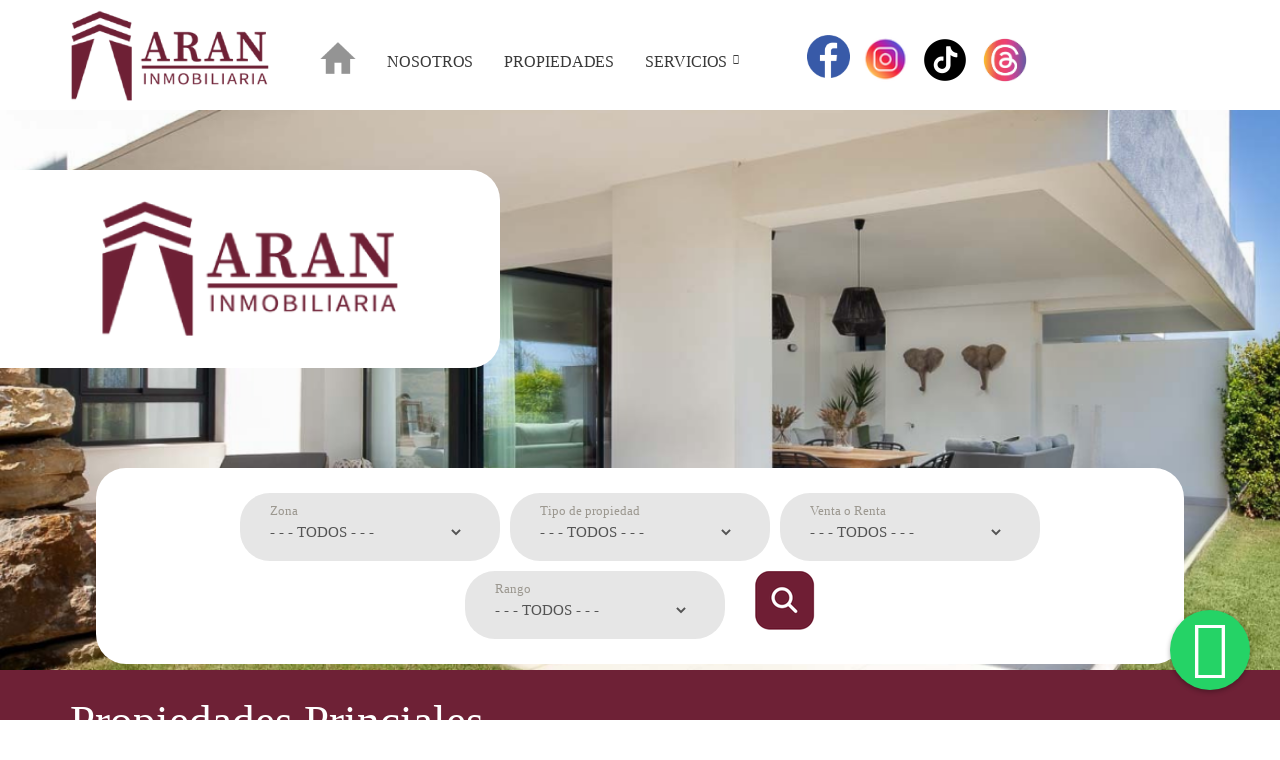

--- FILE ---
content_type: text/html; charset=UTF-8
request_url: http://araninmobiliaria.com/
body_size: 14395
content:
<!DOCTYPE html><html xmlns="http://www.w3.org/1999/xhtml" xml:lang="en-US" lang="en-US"><head>
    <meta charset="utf-8">
    <title>ARAN Inmobiliaria - Inicia con tu nueva propiedades</title>
    <meta name="description" content="Encuentra casas, departamentos y terrenos en venta y renta en Jalisco." />
    <meta http-equiv="Content-Security-Policy" content="upgrade-insecure-requests"> 
    <meta name="keywords" content="CASA EN VENTA, DEPARTAMENTOS EN VETA, TERRENOS EN VENTA, RENTA Y ADMINISTRACION EN JALISCO"/>
        <meta name="author" content="themesflat.com">
    <meta name="viewport" content="width=device-width, initial-scale=1, maximum-scale=1">
    <link rel="stylesheet" href="resources/css/font-awesome.css">
    <link rel="stylesheet" href="resources/css/app.css">
    <link rel="stylesheet" href="resources/css/responsive.css">
     <link rel="stylesheet" href="resources/css/estilos.css">
    <link rel="shortcut icon" href="admin/tablas/textos/Favicon.png">
    <link rel="apple-touch-icon-precomposed" href="admin/tablas/textos/Favicon.png">

    

    <meta property="og:url" content="http://araninmobiliaria.com" />
    <meta property="og:title" content="ARAN Inmobiliaria" /> 
    <meta property="og:description" content="Encuentra casas, departamentos y terrenos en venta y renta en Jalisco." /> 
    <meta property="og:image" content="http://araninmobiliaria.com/admin/tablas/textos/logo.png" /> 


</head>

<body class="body header-fixed">
            <!-- Google tag (gtag.js) -->
        <script async src="https://www.googletagmanager.com/gtag/js?id=UA-66997503-1"></script>
        <script>
          window.dataLayer = window.dataLayer || [];
          function gtag(){dataLayer.push(arguments);}
          gtag('js', new Date());
          gtag('config', 'UA-66997503-1');
        </script>
        <!-- preloade -->
    <div class="preload preload-container">
        <div id="loaders">
            <div id="shadow"></div>
            <div id="box"></div>
          </div>
    </div>
    <!-- /preload -->    <div id="wrapper">
        <div id="page" class="clearfix">
            <header id="header_main" class="header_1 js-header">
    <div class="container ">
        <div class="row" style="margin-top: 15px; margin-top: 10px;"> 
            <div class="col-md-12">                              
                <div id="site-header-inner" style="padding-bottom: 10px;"> 
                    <div class="wrap-box relative">
                        <div id="site-logo" class="clearfix">
                            <div>
                                <a href="index.php" rel="home" class="main-logo">
                                    <img id="logo_header" src="admin/tablas/textos/logo.png" alt="img" style="width: 200px;" >
                                </a>
                            </div>
                        </div>
                        <div class="mobile-button"><span></span></div><!-- /.mobile-button -->
                        <nav id="main-nav" class="main-nav">
                            <ul id="menu-primary-menu" class="menu" style="padding-top: 10px;">
                                <li class="menu-item">
                                    <a style="padding-top: 7px;" href="index.php"><img style="width: 36px; height: 32px;" onmouseenter="this.src='imagenes/homecolor.png';" onmouseleave="this.src='imagenes/home.png';" src="imagenes/home.png" style="cursor: pointer;"></a>
                                </li>
                                <li class="menu-item ">
                                    <a style="padding-top: 7px; font-family: OpenSauceSans-Medium !important; font-size: 16px;" href="nosotros">NOSOTROS</a>
                                </li>
                                <li class="menu-item " >
                                    <a style="padding-top: 7px; font-family: OpenSauceSans-Medium; font-size: 16px;" href="propiedades"> PROPIEDADES </a>
                                </li>
                                <li  class="menu-item menu-item-has-children ">
                                    <a href="servicios" style="padding-top: 7px; font-family: OpenSauceSans-Medium; font-size: 16px;"> SERVICIOS </a>   
                                    <ul class="sub-menu ">
                                                                                    <li class="menu-item" ><a style="font-family: OpenSauceOne-Regular; font-weight: normal !important; " href="servicios#contenedor1">SERVICIOS ARAN Inmuebiliaria</a></li>
                                                                                    <li class="menu-item" ><a style="font-family: OpenSauceOne-Regular; font-weight: normal !important; " href="servicios#contenedor2">ASESORIA DE COMPRA</a></li>
                                                                                    <li class="menu-item" ><a style="font-family: OpenSauceOne-Regular; font-weight: normal !important; " href="servicios#contenedor3">SERVICIO DE ARRENDAMIENTO</a></li>
                                                                                    <li class="menu-item" ><a style="font-family: OpenSauceOne-Regular; font-weight: normal !important; " href="servicios#contenedor4">ASESORIA LEGAL DE LA VENTA DE PROPIEDADES</a></li>
                                                                                    <li class="menu-item" ><a style="font-family: OpenSauceOne-Regular; font-weight: normal !important; " href="servicios#contenedor5">ADMINISTRACION DE PROPIEDADES EN RENTA</a></li>
                                                                            </ul>                                    
                                </li>
                                <li style="padding-left:50px;">
                                    <div class="header-search flat-show-search flex" id="s1" style="padding-top: 0px;" >
                                        <div class="cart-box" style=" padding-right: 10px;"><a href="https://www.facebook.com/creasystem" target="_blank"><img src="imagenes/facebook.png" style="width: 43px;"></a></div>
                                        <div style="padding-right: 10px;"><a href="https://www.instagram.com/araninmobiliaria/" target="_blank"><img src="imagenes/instagram.png" style="width: 50px;"></a></div>
                                        <div style="padding-right: 10px;"><a href="https://www.tiktok.com/@gilaranda175?_t=ZS-90nambRqUk6&amp;_r=1" target="_blank"><img src="imagenes/tiktok.png" style="width: 50px;"></a></div>
                                        <div style="padding-right: 10px;"><a href="https://www.threads.com/@araninmobiliaria" target="_blank"><img src="imagenes/threads.png" style="width: 50px;"></a></div>

                                        
                                    </div>
                                </li>
                            </ul>
                        </nav><!-- /#main-nav -->  
                                                <script type="text/javascript">
                            var mostrar=0;
                            function buscadorprincipal()
                            {
                                if(mostrar==0)
                                {
                                  $("#buscadorprincipal").show(1500);
                                  mostrar=1;
                                }
                                else if(mostrar==1)
                                {
                                  $("#buscadorprincipal").hide(1500);
                                  mostrar=0;
                                }
                            }
                        </script>
                        <div class="flat-button-top flex" > 
                            <!--<div class="header-search flat-show-search flex" id="s1" style="padding-top: 10px;" >
                                <a href="https://api.whatsapp.com/send?phone=523331822586" target="_blank"><img title="whatsap" alt="whatsap" src="imagenes/whatsap.png" style="z-index: 0px !important; width: 50px; "></a>   
                            </div>-->
                            <!--                                 
                            <div class="sc-btn-top" id="site-header">
                                <div class="buttons" style="width: 50px !important;">
                                        <a href="https://api.whatsapp.com/send?phone=523311479437"><img src="images/whatsap.png" style="z-index: 0px !important;"></a>                                   
                                  </div>                                           
                            </div>
                            -->                                     
                        </div>
                    </div> 
                </div>
            </div>
        </div>
    </div>
    </header>
<div class="floating-button-container">
  <a href="https://wa.me/+5213331822586" class="floating-button" target="_blank">
    <i class="fab fa-whatsapp"></i> 
  </a>
</div>
<style type="text/css">
    .floating-button-container {
          position: fixed;
          bottom: 30px;
          right: 30px;
          z-index: 100; /* Asegura que esté por encima de otros elementos */
        }
        .floating-button {
          display: block;
          width: 80px;
          height: 80px;
          background-color: #25d366; /* Color verde de WhatsApp */
          color: white;
          text-align: center;
          line-height: 60px;
          border-radius: 50%;
          text-decoration: none;
          box-shadow: 0px 2px 5px rgba(0, 0, 0, 0.3); /* Sombra para efecto flotante */
          transition: transform 0.3s ease; /* Transición para efecto hover */
          padding-top: 7px;
        }
        .floating-button:hover {
          transform: translateY(-3px); /* Efecto de elevación al pasar el cursor */
        }
        .floating-button i {
          font-size: 60px; /* Tamaño del icono */
        }
</style>           <!-- Footer -->
           <div style="background-image: url(imagenes/bannerhome.png); height: 560px; background-repeat: no-repeat; background-size: cover; padding-top: 60px;">
              <div style="background-color: white; padding: 30px;  max-width: 500px; text-align: center; border-top-right-radius: 30px 30px; border-bottom-right-radius:30px 30px; margin-bottom: 100px;" class="ocultarencelulares">
                <img src="imagenes/logogrande.png" style="width: 300px;" >
              </div>
              <center >
    <div style="background-color: white;  border-radius:30px 30px; padding: 20px; display: flex; flex-wrap: wrap; justify-content: center; width: 85%;">

      <div style="min-height: 68px; background-color: #e6e6e6; width: 260px; border-radius:30px 30px; padding: 5px; padding-left: 25px; margin: 5px; ">
        <div style="color: white; font-size: 13px; font-family: OpenSauceOne-Regular; height: 22px; color: #9c9890; padding-left: 5px; text-align: left;">Zona</div>
        <div style="text-align: left;">
          <select id="smunicipio"  style="background-color: #e6e6e6; width: 200px; height: 25px; color: #545454; font-family: OpenSauceOne-SemiBold; font-size: 15px; border-color: #e6e6e6;">
            <option value="0">- - - TODOS - - -</option>
                        <option  value="40" >GUADALAJARA</option>
                        <option  value="63" >OCOTLAN</option>
                        <option  value="84" >TAPALPA</option>
                        <option  value="95" >TLAJOMULCO DE ZUÑIGA</option>
                        <option  value="96" >TLAQUEPAQUE</option>
                        <option  value="99" >TONALA</option>
                        <option  value="117" >ZAPOPAN</option>
                    </select></div>
      </div>

      <div style="min-height: 68px; background-color: #e6e6e6; width: 260px; border-radius:30px 30px; padding: 5px; padding-left: 25px; margin: 5px;">
        <div style="color: white; font-size: 13px; font-family: OpenSauceOne-Regular; height: 22px; color: #9c9890; padding-left: 5px; text-align: left;">Tipo de propiedad</div>
        <div style="text-align: left;">
              <select id="scategoria"  style="background-color: #e6e6e6; width: 200px; height: 25px; color: #545454; font-family: OpenSauceOne-SemiBold; font-size: 15px; border-color: #e6e6e6;">
                    <option value="0">- - - TODOS - - -</option>
                                          <option value="1" >CASA</option>
                                          <option value="2" >DEPARTAMENTO</option>
                                          <option value="4" >LOCAL COMERCIAL </option>
                                          <option value="7" >BODEGA</option>
                                    </select>
          </div>
      </div>

      <div style="min-height: 68px; background-color: #e6e6e6; width: 260px; border-radius:30px 30px; padding: 5px; padding-left: 25px; margin: 5px;">
        <div style="color: white; font-size: 13px; font-family: OpenSauceOne-Regular; height: 22px; color: #9c9890; padding-left: 5px; text-align: left;">Venta o Renta</div>
        <div style="text-align: left;">
            <select id="soperacion"  style="background-color: #e6e6e6; width: 200px; height: 25px; color: #545454; font-family: OpenSauceOne-SemiBold; font-size: 15px; border-color: #e6e6e6;">
              <option value="0">- - - TODOS - - -</option>
                            <option value="1"  >VENTA</option>
                            <option value="2"  >RENTA</option>
                          </select></div>
      </div>

      <div style="min-height: 68px; background-color: #e6e6e6; width: 260px; border-radius:30px 30px; padding: 5px; padding-left: 25px; margin: 5px;">
        <div style="color: white; font-size: 13px; font-family: OpenSauceOne-Regular; height: 22px; color: #9c9890; padding-left: 5px; text-align: left;">Rango</div>
        <div style="text-align: left; ">
            <select id="srango"  style="background-color: #e6e6e6; width: 200px; height: 25px; color: #545454; font-family: OpenSauceOne-SemiBold; font-size: 15px; border-color: #e6e6e6;">
                <option value="0">- - - TODOS - - -</option>
                <option value="1" >$0 - $50,000 MXN</option>
                <option value="2" >$50,000 - $500,000 MXN</option>
                <option value="3" >$500,000 - $1,00,000 MXN</option>
                <option value="4" >$1,000,000 - $2,000,000 MXN</option>
                <option value="5" >$2,000,000 - $5,000,000 MXN</option>
                <option value="6" >$5,000,000 o más</option>
            </select></div>
      </div>

      <div style=" padding-left: 20px;margin: 5px;" class="ocultarencelulares"><img src="imagenes/lupa.png" style="cursor: pointer;" onclick="buscadortotal();"></div>
      <div style=" margin: 5px;" class="mostrarencelulares">
          <div style="min-height: 68px; background-color: #6E2136; width: 260px; border-radius:30px 30px; padding: 5px; margin: 5px; cursor: pointer; font-size: 20px; color: White; font-family: OpenSauceSans-Bold; padding-top: 20px;" onclick="buscadortotal();">
            Buscar
          </div>
      </div>


    </div>
  </center>
  <script type="text/javascript">
    function buscadortotal()
    {
      var zona=$("#smunicipio").val();
      var tipo=$("#scategoria").val();
      var venta=$("#soperacion").val();
      var rango=$("#srango").val();
      document.location='propiedades/'+zona+'/'+tipo+'/'+venta+'/'+rango+'/';
    }
  </script>              
           </div>
           <section style="background-color: #6E2136;">
                <div class="container">
                    <h2 style="color: White;  font-family: OpenSauceSans-Bold; font-size: 45px; padding-top: 20px; padding-bottom: 20px;">Propiedades Princiales</h2>
                </div>
            </section>
            <section style="background-color: #e6e6e6;">
                <div class="container" style="padding-top: 30px; padding-bottom: 30px;" >
                   <div style="display: flex; flex-wrap: wrap; " >
                     <div id="divlista1" style="background-color: #e6e6e6; margin: 10px; padding: 15px;  width: 120px;  border-radius:30px 30px; display: flex; flex-wrap: wrap; cursor: pointer;" onclick="mapaolista(1);" onmouseenter="cambiarcolor(1);" onmouseleave="cambiarcolor2(1);">
                          <div style="width: 30px;">
                              <img src="imagenes/punterogris.png" style="width: 23px;">
                          </div>
                          <div style="color: #666563; font-family: OpenSauceOne-SemiBold; font-size: 15px;">Mapa</div>
                     </div>
                     <div id="divlista2" style="background-color: White; margin: 10px; padding: 15px;  width: 120px;  border-radius:30px 30px; display: flex; flex-wrap: wrap; cursor: pointer; " onclick="mapaolista(2);" onmouseenter="cambiarcolor(2);" onmouseleave="cambiarcolor2(2);">
                          <div style="width: 45px; ">
                              <hr style="height: 3px; background-color: #666563;; margin:5px; color: #666563;">
                              <hr style="height: 3px; background-color: #666563;; margin:5px; color: #666563;">
                          </div>
                          <div style="color: #666563; font-family: OpenSauceOne-SemiBold; font-size: 15px;">Lista</div>
                     </div>
                   </div>
                </div>
            </section>
            <section style="background-color: #e6e6e6; ">
                <div class="container" id="lista1" style="display: none;">
                     <div class="container" style="padding-bottom:40px; ">
                      <div class="row" style="display: flex; flex-wrap: wrap; justify-content: center; " >
                          <div id="map"></div>

    <!-- prettier-ignore -->
    <script>(g=>{var h,a,k,p="The Google Maps JavaScript API",c="google",l="importLibrary",q="__ib__",m=document,b=window;b=b[c]||(b[c]={});var d=b.maps||(b.maps={}),r=new Set,e=new URLSearchParams,u=()=>h||(h=new Promise(async(f,n)=>{await (a=m.createElement("script"));e.set("libraries",[...r]+"");for(k in g)e.set(k.replace(/[A-Z]/g,t=>"_"+t[0].toLowerCase()),g[k]);e.set("callback",c+".maps."+q);a.src=`https://maps.${c}apis.com/maps/api/js?`+e;d[q]=f;a.onerror=()=>h=n(Error(p+" could not load."));a.nonce=m.querySelector("script[nonce]")?.nonce||"";m.head.append(a)}));d[l]?console.warn(p+" only loads once. Ignoring:",g):d[l]=(f,...n)=>r.add(f)&&u().then(()=>d[l](f,...n))})
        ({key: "AIzaSyChz1LgEBw5-9MzMyFGW9EoF2lWsMRzjAg", v: "weekly"});</script>

 <style type="text/css">
 :root {
  --building-color: #FF9800;
  --house-color: #0288D1;
  --shop-color: #7B1FA2;
  --warehouse-color: #6E2136;
}


/*
 * Always set the map height explicitly to define the size of the div element
 * that contains the map.
 */
#map {
  height: 800px;
  width: 100%;
}


/*
 * Property styles in unhighlighted state.
 */
.property {
  align-items: center;
  background-color: #6E2136;
  border-radius: 50%;
  color: #263238;
  display: flex;
  font-size: 14px;
  gap: 15px;
  height: 30px;
  justify-content: center;
  padding: 4px;
  position: relative;
  position: relative;
  transition: all 0.3s ease-out;
  width: 30px;
  transform: translateY(-9px);
}

.property::after {
  border-left: 9px solid transparent;
  border-right: 9px solid transparent;
  border-top: 9px solid #6E2136;
  content: "";
  height: 0;
  left: 50%;
  position: absolute;
  top: 95%;
  transform: translate(-50%, 0);
  transition: all 0.3s ease-out;
  width: 0;
  z-index: 1;
}

.property .icon {
  align-items: center;
  display: flex;
  justify-content: center;
  color: #FFFFFF;
}

.property .icon svg {
  height: 20px;
  width: auto;
}

.property .details {
  display: none;
  flex-direction: column;
  flex: 1;
}

.property .address {
  color: #9E9E9E;
  font-size: 10px;
  margin-bottom: 10px;
  margin-top: 5px;
}
.description
{
	color: #9E9E9E;
  	font-size: 20px;
  	margin-bottom: 10px;
  	margin-top: 5px;
  	color: #6E2136;
}

.property .features {
  align-items: flex-end;
  display: flex;
  flex-direction: row;
  gap: 10px;
}

.property .features > div {
  align-items: center;
  background: #F5F5F5;
  border-radius: 5px;
  border: 1px solid #ccc;
  display: flex;
  font-size: 10px;
  gap: 5px;
  padding: 5px;
}

/*
 * Property styles in highlighted state.
 */
.property.highlight {
  background-color: #FFFFFF;
  border-radius: 8px;
  box-shadow: 10px 10px 10px 5px rgba(0, 0, 0, 0.2);
  height: 300px;
  padding: 8px 15px;
  width: auto;
}

.property.highlight::after {
  border-top: 9px solid #FFFFFF;
}

.property.highlight .details {
  display: flex;
}

.property.highlight .icon svg {
  width: 50px;
  height: 50px;
}

.property .bed {
  color: #FFA000;
}

.property .bath {
  color: #03A9F4;
}

.property .size {
  color: #388E3C;
}

/*
 * House icon colors.
 */
.property.highlight:has(.fa-house) .icon {
  color: var(--house-color);
}

.property:not(.highlight):has(.fa-house) {
  background-color: var(--house-color);
}

.property:not(.highlight):has(.fa-house)::after {
  border-top: 9px solid var(--house-color);
}

/*
 * Building icon colors.
 */
.property.highlight:has(.fa-building) .icon {
  color: var(--building-color);
}

.property:not(.highlight):has(.fa-building) {
  background-color: var(--building-color);
}

.property:not(.highlight):has(.fa-building)::after {
  border-top: 9px solid var(--building-color);
}

/*
 * Warehouse icon colors.
 */
.property.highlight:has(.fa-warehouse) .icon {
  color: var(--warehouse-color);
}

.property:not(.highlight):has(.fa-warehouse) {
  background-color: var(--warehouse-color);
}

.property:not(.highlight):has(.fa-warehouse)::after {
  border-top: 9px solid var(--warehouse-color);
}

/*
 * Shop icon colors.
 */
 .price
 {
 	padding-bottom: 10px;
 }
.property.highlight:has(.fa-shop) .icon {
  color: var(--shop-color);
}

.property:not(.highlight):has(.fa-shop) {
  background-color: var(--shop-color);
}

.property:not(.highlight):has(.fa-shop)::after {
  border-top: 9px solid var(--shop-color);
}

	 </style>


	 <script type="text/javascript">
	 	async function initMap() {
    // Request needed libraries.
    const { Map } = await google.maps.importLibrary("maps");
    const { AdvancedMarkerElement } = await google.maps.importLibrary("marker");
    const center = { lat: 20.62364, lng: -103.32801 };
    const map = new Map(document.getElementById("map"), {
        zoom: 11,
        center,
        mapId: "4504f8b37365c3d0",
    });
    for (const property of properties) {
        const advancedMarkerElement = new google.maps.marker.AdvancedMarkerElement({
            map,
            content: buildContent(property),
            position: property.position,
            title: property.description,
        });
        advancedMarkerElement.addListener("click", () => {
            toggleHighlight(advancedMarkerElement, property);
        });
    }
}
var markerfinal=null;
function toggleHighlight(markerView, property) {
    markerfinal=markerView;
    if (markerView.content.classList.contains("highlight")) {
        setTimeout('markerfinal.content.classList.remove("highlight")',100);
        setTimeout('markerfinal.zIndex = null;',100);
    }
    else {
        markerView.content.classList.add("highlight");
        markerView.zIndex = 1;
    }
}
function buildContent(property) {
    const content = document.createElement("div");
    content.classList.add("property");
    content.innerHTML = `
    <div class="icon">
        <!--<i aria-hidden="false" class="fa fa-icon fa-${property.type}" >aaaa</i>--!>
    </div>
    <div class="details">
		<center><img src="${property.imagen}" style="max-width: 180px; border-radius:10px 10px; " /></center>
    	<div class="description">${property.address}</div>
        <div class="price">${property.price} - ${property.tipo}</div>
        <div class="features">
        <div>
            <i aria-hidden="true" class="fa fa-bed fa-lg bed" title="bedroom"></i>
            <span class="fa-sr-only">bedroom</span>
            <span>${property.bed}</span>
        </div>
        <div>
            <i aria-hidden="true" class="fa fa-bath fa-lg bath" title="bathroom"></i>
            <span class="fa-sr-only">bathroom</span>
            <span>${property.bath}</span>
        </div>
        <div>
            <i aria-hidden="true" class="fa fa-ruler fa-lg size" title="size"></i>
            <span>${property.size} mts</span>
        </div>
        </div>
        <div style='padding-top:10px;'>
        	<label class='price' style='color:#6E2136;'>${property.venta}</label>&nbsp;&nbsp;&nbsp;&nbsp;
        	<a href='detalledepropiedad/${property.id}/${property.address}' target='_blank' style='background-color: #6E2136; width: 100px; padding: 7px; padding-top: 6px; color: white; font-family: OpenSauceOne-SemiBold; font-size: 13px; text-align: center; border-radius: 10px 10px; cursor: pointer; max-height: 45px;'>Ver detalles</a>
        </div>
    </div>

    `;
    return content;
}
const properties = [
		    		    				{
				        address: 'ALVA RESIDENCIAL CASA EN VENTA ',
				        description: 'Coto 3, Casa #109, Alva Residencial, ZAPOPAN, JALISCO.',
				        price: '$ 4,500,000.00 MXN',
				        type: 'warehouse',
				        bed: '3',
				        bath: '0.5',
				        size: '180',
				        tipo: 'VENTA',
				        venta: 'CASA',
				        id: '957',
				        				    		imagen: 'admin/tablas/properties/Imagen de WhatsApp 2025-09-10 a las 09.55.40_b5b07d9b.jpg',
				    					        
				        position: {
				            lat: 20.7910465,
				            lng: -103.4227263,
				        },
			    	},
    		 
    	    		    				{
				        address: 'VALLE IMPERIAL CASA EN RENTA ',
				        description: ', Valle Imperial, ZAPOPAN, JALISCO.',
				        price: '$ 34,000.00 MXN',
				        type: 'warehouse',
				        bed: '4',
				        bath: '4',
				        size: '290',
				        tipo: 'RENTA',
				        venta: 'CASA',
				        id: '958',
				        				    		imagen: 'admin/tablas/properties/Imagen de WhatsApp 2025-09-15 a las 12.08.51_82e5ec57.jpg',
				    					        
				        position: {
				            lat: 20.6419085,
				            lng: -103.4303633,
				        },
			    	},
    		 
    	    		    				{
				        address: 'CAMINO REAL DEPARTAMENTO EN VENTA',
				        description: 'Calle El Carmen, HUENTITAN EL BAJO, ZAPOPAN, JALISCO.',
				        price: '$ 13,500.00 MXN',
				        type: 'warehouse',
				        bed: '1',
				        bath: '1',
				        size: '30',
				        tipo: 'RENTA',
				        venta: 'DEPARTAMENTO',
				        id: '963',
				        				    		imagen: 'admin/tablas/properties/Imagen de WhatsApp 2025-09-01 a las 21.11.45_54dddf2a.jpg',
				    					        
				        position: {
				            lat: 20.6707539,
				            lng: -103.412392,
				        },
			    	},
    		 
    	    		    				{
				        address: 'CAMINO REAL DEPARTAMENTO EN RENTA',
				        description: 'Calle El Carmen, HUENTITAN EL BAJO, ZAPOPAN, JALISCO.',
				        price: '$ 18,700.00 MXN',
				        type: 'warehouse',
				        bed: '2',
				        bath: '1',
				        size: '80',
				        tipo: 'RENTA',
				        venta: 'DEPARTAMENTO',
				        id: '964',
				        				    		imagen: 'admin/tablas/properties/Imagen de WhatsApp 2025-09-01 a las 21.11.45_54dddf2a.jpg',
				    					        
				        position: {
				            lat: 20.7380106,
				            lng: -103.4301731,
				        },
			    	},
    		 
    	    		    				{
				        address: 'CAMINO REAL DEPARTAMENTO EN RENTA',
				        description: 'Calle El Carmen, , HUENTITAN EL BAJO, ZAPOPAN, JALISCO.',
				        price: '$ 24,300.00 MXN',
				        type: 'warehouse',
				        bed: '3',
				        bath: '2',
				        size: '100',
				        tipo: 'RENTA',
				        venta: 'DEPARTAMENTO',
				        id: '965',
				        				    		imagen: 'admin/tablas/properties/Imagen de WhatsApp 2025-09-01 a las 21.11.45_54dddf2a.jpg',
				    					        
				        position: {
				            lat: 20.7380106,
				            lng: -103.4301731,
				        },
			    	},
    		 
    	    		    				{
				        address: 'GUADALAJARA CENTRO CASA EN VENTA',
				        description: ': Calle Independencia #906,  , CAPILLA DE JESUS, GUADALAJARA, JALISCO.',
				        price: '$ 9,400,000.00 MXN',
				        type: 'warehouse',
				        bed: '10',
				        bath: '6',
				        size: '281',
				        tipo: 'VENTA',
				        venta: 'CASA',
				        id: '968',
				        				    		imagen: 'admin/tablas/properties/Imagen de WhatsApp 2025-07-27 a las 18.05.50_63bef67a.jpg',
				    					        
				        position: {
				            lat: 20.6781761,
				            lng: -103.3565101,
				        },
			    	},
    		 
    	    		    				{
				        address: 'ATEMAJAC DEL VALLE CASA EN VENTA ',
				        description: 'Avenida Obreros de Cananea #1556, La Palmita, ZAPOPAN, JALISCO.',
				        price: '$ 4,150,000.00 MXN',
				        type: 'warehouse',
				        bed: '4',
				        bath: '4',
				        size: '174',
				        tipo: 'VENTA',
				        venta: 'CASA',
				        id: '969',
				        				    		imagen: 'admin/tablas/properties/Imagen de WhatsApp 2025-09-16 a las 21.35.31_88f263c9.jpg',
				    					        
				        position: {
				            lat: 20.7281488,
				            lng: -103.3554341,
				        },
			    	},
    		 
    	    		    				{
				        address: 'ARCOS DE GUADALUPE CASA EN VENTA',
				        description: 'Asesores 5507, ARCOS DE GUADALUPE, ZAPOPAN, JALISCO.',
				        price: '$ 9,500,000.00 MXN',
				        type: 'warehouse',
				        bed: '2',
				        bath: '2.5',
				        size: '154',
				        tipo: 'VENTA',
				        venta: 'CASA',
				        id: '970',
				        				    		imagen: 'admin/tablas/properties/Imagen de WhatsApp 2025-11-02 a las 10.09.17_bed932f3.jpg',
				    					        
				        position: {
				            lat: 20.6658615,
				            lng: -103.4331604,
				        },
			    	},
    		 
    	    		    				{
				        address: 'PINARES TAPALPA CABAÑA EN VENTA',
				        description: 'Paseo de los Encinos 86A, PINARES TAPALPA, TAPALPA, JALISCO.',
				        price: '$ 3,490,000.00 MXN',
				        type: 'warehouse',
				        bed: '2',
				        bath: '1',
				        size: '121',
				        tipo: 'VENTA',
				        venta: 'CASA',
				        id: '974',
				        				    		imagen: 'admin/tablas/properties/FACHADA INGRESO PRINCIPAL.jpg',
				    					        
				        position: {
				            lat: 19.9462628,
				            lng: -103.6901135,
				        },
			    	},
    		 
    	    		    				{
				        address: 'BODEGA EN RENTA OCOTLAN JAÑLISCO',
				        description: 'Manuel Martínez #478, Mascota, 47860, Ocotlán, Jalisco. , Mascota, OCOTLAN, JALISCO.',
				        price: '$ 20,000.00 MXN',
				        type: 'warehouse',
				        bed: '1',
				        bath: '2',
				        size: '340',
				        tipo: 'RENTA',
				        venta: 'BODEGA',
				        id: '978',
				        				    		imagen: 'admin/tablas/properties/20250626_124242.jpg',
				    					        
				        position: {
				            lat: 20.3543054,
				            lng: -102.7635455,
				        },
			    	},
    		 
    	    		    				{
				        address: 'PAQUES DEL PALMAR CASA EN VENTA ',
				        description: 'C. San Gabriel 4154, PARQUES DEL PALMAR, TLAQUEPAQUE, JALISCO.',
				        price: '$ 1,800,000.00 MXN',
				        type: 'warehouse',
				        bed: '3',
				        bath: '3',
				        size: '110',
				        tipo: 'VENTA',
				        venta: 'CASA',
				        id: '980',
				        				    		imagen: 'admin/tablas/properties/Imagen de WhatsApp 2025-08-01 a las 16.58.03_013614d6.jpg',
				    					        
				        position: {
				            lat: 20.5612394,
				            lng: -103.3379056,
				        },
			    	},
    		 
    	    		    				{
				        address: 'CUMBRES DEL NILO CASA EN VENTA ',
				        description: 'Lalo Álvarez Bravo #1574, CUMBRES DEL NILO, GUADALAJARA, JALISCO.',
				        price: '$ 3,600,000.00 MXN',
				        type: 'warehouse',
				        bed: '3',
				        bath: '2.5',
				        size: '130',
				        tipo: 'VENTA',
				        venta: 'CASA',
				        id: '981',
				        				    		imagen: 'admin/tablas/properties/Imagen de WhatsApp 2025-11-07 a las 14.36.58_c3f539ad.jpg',
				    					        
				        position: {
				            lat: 20.6420613,
				            lng: -103.286627,
				        },
			    	},
    		 
    	    		    				{
				        address: 'MIRADOR DE SAN ISIDRO LOCAL EN RENTA ',
				        description: 'Av Industria Textil #1565. Col. Mirador San Isidro, Mirador de San Isidro, ZAPOPAN, JALISCO.',
				        price: '$ 1,250.00 MXN',
				        type: 'warehouse',
				        bed: '1',
				        bath: '2',
				        size: '110',
				        tipo: 'RENTA',
				        venta: 'LOCAL COMERCIAL ',
				        id: '983',
				        				    		imagen: 'admin/tablas/properties/Imagen de WhatsApp 2025-08-13 a las 16.21.43_e9231626.jpg',
				    					        
				        position: {
				            lat: 20.7551407,
				            lng: -103.3894016,
				        },
			    	},
    		 
    	    		    				{
				        address: 'RINCONADA DEL PARQUE CASA EN RENTA ',
				        description: 'Economos 6831, Rinconada del Parque, ZAPOPAN, JALISCO.',
				        price: '$ 35,500.00 MXN',
				        type: 'warehouse',
				        bed: '3',
				        bath: '2.5',
				        size: '245',
				        tipo: 'VENTA',
				        venta: 'CASA',
				        id: '984',
				        				    		imagen: 'admin/tablas/properties/Imagen de WhatsApp 2025-11-13 a las 17.30.58_fc4baf86.jpg',
				    					        
				        position: {
				            lat: 20.6632965,
				            lng: -103.4475676,
				        },
			    	},
    		 
    	    		    				{
				        address: 'PRADOS VALLARTA CASA EN VENTA',
				        description: 'A LAS ROCAS 122, Prados Vallartas, ZAPOPAN, JALISCO.',
				        price: '$ 9,650,000.00 MXN',
				        type: 'warehouse',
				        bed: '4',
				        bath: '4',
				        size: '250',
				        tipo: 'VENTA',
				        venta: 'CASA',
				        id: '985',
				        				    		imagen: 'admin/tablas/properties/Imagen de WhatsApp 2025-11-15 a las 18.35.05_5ccd2188.jpg',
				    					        
				        position: {
				            lat: 20.6739607,
				            lng: -103.416106,
				        },
			    	},
    		 
    	    		    				{
				        address: 'AMERICANA DEPARTAMENTO EN VENTA ',
				        description: 'Calle Mexicaltzingo #2136 , Americana, GUADALAJARA, JALISCO.',
				        price: '$ 3,250,000.00 MXN',
				        type: 'warehouse',
				        bed: '1',
				        bath: '1',
				        size: '62',
				        tipo: 'VENTA',
				        venta: 'DEPARTAMENTO',
				        id: '986',
				        				    		imagen: 'admin/tablas/properties/Imagen de WhatsApp 2025-11-27 a las 23.36.25_70c0ee28.jpg',
				    					        
				        position: {
				            lat: 20.6684338,
				            lng: -103.3712683,
				        },
			    	},
    		 
    	    		    				{
				        address: 'PARQUE DE SANTA MARIA CASA EN VENTA',
				        description: 'Av. Bahía de Todos los Santos #2782, PARQUES DE SANTA MARIA, TLAQUEPAQUE, JALISCO.',
				        price: '$ 1,930,000.00 MXN',
				        type: 'warehouse',
				        bed: '2',
				        bath: '1',
				        size: '58',
				        tipo: 'VENTA',
				        venta: 'CASA',
				        id: '989',
				        				    		imagen: 'admin/tablas/properties/Imagen de WhatsApp 2025-12-12 a las 00.07.26_fc3512cb.jpg',
				    					        
				        position: {
				            lat: 20.5937947,
				            lng: -103.4159581,
				        },
			    	},
    		 
    	    		 
    	    		 
    	    		 
    	    		 
    	    		 
    	    ];
initMap();
	 </script>                      </div>
                    </div>
                </div>
                <div class="container" id="lista2" style="" >
                    <div class="container" style="padding-bottom:40px; ">
                      <div class="row" style="display: flex; flex-wrap: wrap; justify-content: center; " >
                          <div style="background-color: White; margin: 20px; width: 330px; justify-content: center;" >
        <div style="padding: 20px;">
            <section class="slider" style="height: 230px;">
              <div class="flexslider">
                <ul class="slides">
                                    <li>
                    <img src="admin/tablas/properties/Imagen de WhatsApp 2025-09-10 a las 09.55.40_b5b07d9b.jpg" style="max-width: 290px; max-height: 200px; border-radius:10px 10px;" />
                  </li>
                                                      <li>
                    <img src="admin/tablas/properties/Imagen de WhatsApp 2025-09-10 a las 09.55.40_762002b3.jpg" style="max-width: 290px; max-height: 200px; border-radius:10px 10px;" />
                  </li>
                                                      <li>
                    <img src="admin/tablas/properties/Imagen de WhatsApp 2025-09-10 a las 09.55.40_4fab6258.jpg" style="max-width: 290px; max-height: 200px; border-radius:10px 10px;" />
                  </li>
                                                      <li>
                    <img src="admin/tablas/properties/Imagen de WhatsApp 2025-09-10 a las 09.55.41_1d10a3ee.jpg" style="max-width: 290px; max-height: 200px; border-radius:10px 10px;" />
                  </li>
                                                      <li>
                    <img src="admin/tablas/properties/Imagen de WhatsApp 2025-09-10 a las 09.55.41_1d10a3ee.jpg" style="max-width: 290px; max-height: 200px; border-radius:10px 10px;" />
                  </li>
                                                      <li>
                    <img src="admin/tablas/properties/Imagen de WhatsApp 2025-09-10 a las 09.55.41_18de13f8.jpg" style="max-width: 290px; max-height: 200px; border-radius:10px 10px;" />
                  </li>
                                                      <li>
                    <img src="admin/tablas/properties/Imagen de WhatsApp 2025-09-10 a las 09.55.42_7ae92cca.jpg" style="max-width: 290px; max-height: 200px; border-radius:10px 10px;" />
                  </li>
                                                      <li>
                    <img src="admin/tablas/properties/Imagen de WhatsApp 2025-09-10 a las 09.55.42_2bea802d.jpg" style="max-width: 290px; max-height: 200px; border-radius:10px 10px;" />
                  </li>
                                                      <li>
                    <img src="admin/tablas/properties/8.jpg" style="max-width: 290px; max-height: 200px; border-radius:10px 10px;" />
                  </li>
                                                      <li>
                    <img src="admin/tablas/properties/Imagen de WhatsApp 2025-09-10 a las 09.55.42_7ae92cca.jpg" style="max-width: 290px; max-height: 200px; border-radius:10px 10px;" />
                  </li>
                                  </ul>
              </div>
            </section>
        </div>
        <div style="padding-left: 25px; padding-right: 20px; ">
          <div style="font-family: OpenSauceSans-Bold; font-size: 15px; ">ALVA RESIDENCIAL CASA EN VENTA </div>
          <div style="font-family: OpenSauceOne-SemiBold; font-size: 12px; color: #9c9890;">
              <img src="imagenes/puntero.png" style="width: 20px;">&nbsp;&nbsp; Alva Residencial, ZAPOPAN, JALISCO.
          </div>
          <div style="font-family: OpenSauceSans-Bold; font-size: 15px; padding-top: 5px;">$ 4,500,000.00 MXN <label style="color: #6f1e34;">(VENTA)</label></div>
          <div style="display: flex; flex-wrap: wrap;">
              <div><img src="imagenes/cama.png"></div>
              <div style="padding-left: 10px; padding-right: 15px; font-family: OpenSauceOne-Regular; font-size: 13px;">3 cuartos</div>
              <div><img src="imagenes/baño.png"></div>
              <div style="padding-left: 10px; padding-right: 15px; font-family: OpenSauceOne-Regular; font-size: 13px;">0.5 baños</div>
              <div style="font-family: OpenSauceOne-Regular; font-size: 14px;">180 mts</div>
          </div>
          <div style="padding-top: 20px; display: flex; justify-content: right; padding-right: 20px; padding-bottom: 20px;">
              <div style="padding-right: 20px; padding-top: 5px;"><label style="color: #6f1e34; font-family: OpenSauceSans-Bold; font-size: 14px;">CASA</label></div>
              <div style="background-color: #6E2136; width: 100px; padding: 7px; padding-top: 6px; color: white; font-family: OpenSauceOne-SemiBold; font-size: 13px; text-align: center; border-radius: 10px 10px; cursor: pointer; max-height: 45px;" onclick="document.location='detalledepropiedad/957/ALVA RESIDENCIAL CASA EN VENTA ';">Ver mas</div>
          </div>
        </div>
  </div>
    <div style="background-color: White; margin: 20px; width: 330px; justify-content: center;" >
        <div style="padding: 20px;">
            <section class="slider" style="height: 230px;">
              <div class="flexslider">
                <ul class="slides">
                                    <li>
                    <img src="admin/tablas/properties/Imagen de WhatsApp 2025-09-15 a las 12.08.51_82e5ec57.jpg" style="max-width: 290px; max-height: 200px; border-radius:10px 10px;" />
                  </li>
                                                      <li>
                    <img src="admin/tablas/properties/Imagen de WhatsApp 2025-09-15 a las 12.08.51_632bfdb5.jpg" style="max-width: 290px; max-height: 200px; border-radius:10px 10px;" />
                  </li>
                                                      <li>
                    <img src="admin/tablas/properties/Imagen de WhatsApp 2025-09-15 a las 12.08.51_738c77e1.jpg" style="max-width: 290px; max-height: 200px; border-radius:10px 10px;" />
                  </li>
                                                      <li>
                    <img src="admin/tablas/properties/Imagen de WhatsApp 2025-09-15 a las 12.08.51_e24fc616.jpg" style="max-width: 290px; max-height: 200px; border-radius:10px 10px;" />
                  </li>
                                                      <li>
                    <img src="admin/tablas/properties/Imagen de WhatsApp 2025-09-15 a las 12.08.51_738c77e1.jpg" style="max-width: 290px; max-height: 200px; border-radius:10px 10px;" />
                  </li>
                                                      <li>
                    <img src="admin/tablas/properties/Imagen de WhatsApp 2025-09-15 a las 12.08.51_5da37c87.jpg" style="max-width: 290px; max-height: 200px; border-radius:10px 10px;" />
                  </li>
                                                      <li>
                    <img src="admin/tablas/properties/Imagen de WhatsApp 2025-09-15 a las 12.08.51_05cef89e.jpg" style="max-width: 290px; max-height: 200px; border-radius:10px 10px;" />
                  </li>
                                                      <li>
                    <img src="admin/tablas/properties/Imagen de WhatsApp 2025-09-15 a las 12.08.51_e70fa35c.jpg" style="max-width: 290px; max-height: 200px; border-radius:10px 10px;" />
                  </li>
                                                      <li>
                    <img src="admin/tablas/properties/Imagen de WhatsApp 2025-09-15 a las 12.08.51_f73708dc.jpg" style="max-width: 290px; max-height: 200px; border-radius:10px 10px;" />
                  </li>
                                                      <li>
                    <img src="admin/tablas/properties/Imagen de WhatsApp 2025-09-15 a las 12.08.51_faabcae1.jpg" style="max-width: 290px; max-height: 200px; border-radius:10px 10px;" />
                  </li>
                                  </ul>
              </div>
            </section>
        </div>
        <div style="padding-left: 25px; padding-right: 20px; ">
          <div style="font-family: OpenSauceSans-Bold; font-size: 15px; ">VALLE IMPERIAL CASA EN RENTA </div>
          <div style="font-family: OpenSauceOne-SemiBold; font-size: 12px; color: #9c9890;">
              <img src="imagenes/puntero.png" style="width: 20px;">&nbsp;&nbsp; Valle Imperial, ZAPOPAN, JALISCO.
          </div>
          <div style="font-family: OpenSauceSans-Bold; font-size: 15px; padding-top: 5px;">$ 34,000.00 MXN <label style="color: #6f1e34;">(RENTA)</label></div>
          <div style="display: flex; flex-wrap: wrap;">
              <div><img src="imagenes/cama.png"></div>
              <div style="padding-left: 10px; padding-right: 15px; font-family: OpenSauceOne-Regular; font-size: 13px;">4 cuartos</div>
              <div><img src="imagenes/baño.png"></div>
              <div style="padding-left: 10px; padding-right: 15px; font-family: OpenSauceOne-Regular; font-size: 13px;">4 baños</div>
              <div style="font-family: OpenSauceOne-Regular; font-size: 14px;">290 mts</div>
          </div>
          <div style="padding-top: 20px; display: flex; justify-content: right; padding-right: 20px; padding-bottom: 20px;">
              <div style="padding-right: 20px; padding-top: 5px;"><label style="color: #6f1e34; font-family: OpenSauceSans-Bold; font-size: 14px;">CASA</label></div>
              <div style="background-color: #6E2136; width: 100px; padding: 7px; padding-top: 6px; color: white; font-family: OpenSauceOne-SemiBold; font-size: 13px; text-align: center; border-radius: 10px 10px; cursor: pointer; max-height: 45px;" onclick="document.location='detalledepropiedad/958/VALLE IMPERIAL CASA EN RENTA ';">Ver mas</div>
          </div>
        </div>
  </div>
    <div style="background-color: White; margin: 20px; width: 330px; justify-content: center;" >
        <div style="padding: 20px;">
            <section class="slider" style="height: 230px;">
              <div class="flexslider">
                <ul class="slides">
                                    <li>
                    <img src="admin/tablas/properties/Imagen de WhatsApp 2025-09-01 a las 21.11.45_54dddf2a.jpg" style="max-width: 290px; max-height: 200px; border-radius:10px 10px;" />
                  </li>
                                                      <li>
                    <img src="admin/tablas/properties/Imagen de WhatsApp 2025-10-17 a las 13.33.40_8c3445f1.jpg" style="max-width: 290px; max-height: 200px; border-radius:10px 10px;" />
                  </li>
                                                      <li>
                    <img src="admin/tablas/properties/Imagen de WhatsApp 2025-10-17 a las 13.35.04_0a98d85d.jpg" style="max-width: 290px; max-height: 200px; border-radius:10px 10px;" />
                  </li>
                                                      <li>
                    <img src="admin/tablas/properties/Imagen de WhatsApp 2025-10-17 a las 13.35.04_bf5e5c33.jpg" style="max-width: 290px; max-height: 200px; border-radius:10px 10px;" />
                  </li>
                                                      <li>
                    <img src="admin/tablas/properties/Imagen de WhatsApp 2025-10-17 a las 13.33.40_3ed55fab.jpg" style="max-width: 290px; max-height: 200px; border-radius:10px 10px;" />
                  </li>
                                                      <li>
                    <img src="admin/tablas/properties/Imagen de WhatsApp 2025-10-17 a las 13.35.04_b50410ce.jpg" style="max-width: 290px; max-height: 200px; border-radius:10px 10px;" />
                  </li>
                                                      <li>
                    <img src="admin/tablas/properties/Imagen de WhatsApp 2025-09-01 a las 21.11.46_aa52ae96.jpg" style="max-width: 290px; max-height: 200px; border-radius:10px 10px;" />
                  </li>
                                                      <li>
                    <img src="admin/tablas/properties/Imagen de WhatsApp 2025-09-01 a las 21.11.46_e7abc35d.jpg" style="max-width: 290px; max-height: 200px; border-radius:10px 10px;" />
                  </li>
                                                      <li>
                    <img src="admin/tablas/properties/Imagen de WhatsApp 2025-09-01 a las 21.11.45_726ca8e7.jpg" style="max-width: 290px; max-height: 200px; border-radius:10px 10px;" />
                  </li>
                                                      <li>
                    <img src="admin/tablas/properties/Imagen de WhatsApp 2025-09-01 a las 21.11.45_54ffad7b.jpg" style="max-width: 290px; max-height: 200px; border-radius:10px 10px;" />
                  </li>
                                  </ul>
              </div>
            </section>
        </div>
        <div style="padding-left: 25px; padding-right: 20px; ">
          <div style="font-family: OpenSauceSans-Bold; font-size: 15px; ">CAMINO REAL DEPARTAMENTO EN VENTA</div>
          <div style="font-family: OpenSauceOne-SemiBold; font-size: 12px; color: #9c9890;">
              <img src="imagenes/puntero.png" style="width: 20px;">&nbsp;&nbsp; HUENTITAN EL BAJO, ZAPOPAN, JALISCO.
          </div>
          <div style="font-family: OpenSauceSans-Bold; font-size: 15px; padding-top: 5px;">$ 13,500.00 MXN <label style="color: #6f1e34;">(RENTA)</label></div>
          <div style="display: flex; flex-wrap: wrap;">
              <div><img src="imagenes/cama.png"></div>
              <div style="padding-left: 10px; padding-right: 15px; font-family: OpenSauceOne-Regular; font-size: 13px;">1 cuartos</div>
              <div><img src="imagenes/baño.png"></div>
              <div style="padding-left: 10px; padding-right: 15px; font-family: OpenSauceOne-Regular; font-size: 13px;">1 baños</div>
              <div style="font-family: OpenSauceOne-Regular; font-size: 14px;">30 mts</div>
          </div>
          <div style="padding-top: 20px; display: flex; justify-content: right; padding-right: 20px; padding-bottom: 20px;">
              <div style="padding-right: 20px; padding-top: 5px;"><label style="color: #6f1e34; font-family: OpenSauceSans-Bold; font-size: 14px;">DEPARTAMENTO</label></div>
              <div style="background-color: #6E2136; width: 100px; padding: 7px; padding-top: 6px; color: white; font-family: OpenSauceOne-SemiBold; font-size: 13px; text-align: center; border-radius: 10px 10px; cursor: pointer; max-height: 45px;" onclick="document.location='detalledepropiedad/963/CAMINO REAL DEPARTAMENTO EN VENTA';">Ver mas</div>
          </div>
        </div>
  </div>
    <div style="background-color: White; margin: 20px; width: 330px; justify-content: center;" >
        <div style="padding: 20px;">
            <section class="slider" style="height: 230px;">
              <div class="flexslider">
                <ul class="slides">
                                    <li>
                    <img src="admin/tablas/properties/Imagen de WhatsApp 2025-09-01 a las 21.11.45_54dddf2a.jpg" style="max-width: 290px; max-height: 200px; border-radius:10px 10px;" />
                  </li>
                                                      <li>
                    <img src="admin/tablas/properties/Imagen de WhatsApp 2025-09-01 a las 21.11.45_4b37c0a2.jpg" style="max-width: 290px; max-height: 200px; border-radius:10px 10px;" />
                  </li>
                                                      <li>
                    <img src="admin/tablas/properties/Imagen de WhatsApp 2025-09-01 a las 21.11.45_6e3e28d4.jpg" style="max-width: 290px; max-height: 200px; border-radius:10px 10px;" />
                  </li>
                                                      <li>
                    <img src="admin/tablas/properties/Imagen de WhatsApp 2025-09-01 a las 21.11.45_8e0bc0e6.jpg" style="max-width: 290px; max-height: 200px; border-radius:10px 10px;" />
                  </li>
                                                      <li>
                    <img src="admin/tablas/properties/Imagen de WhatsApp 2025-09-01 a las 21.11.45_63e8d88e.jpg" style="max-width: 290px; max-height: 200px; border-radius:10px 10px;" />
                  </li>
                                                      <li>
                    <img src="admin/tablas/properties/Imagen de WhatsApp 2025-09-01 a las 21.11.45_64eea995.jpg" style="max-width: 290px; max-height: 200px; border-radius:10px 10px;" />
                  </li>
                                                      <li>
                    <img src="admin/tablas/properties/Imagen de WhatsApp 2025-09-01 a las 21.11.45_726ca8e7.jpg" style="max-width: 290px; max-height: 200px; border-radius:10px 10px;" />
                  </li>
                                                      <li>
                    <img src="admin/tablas/properties/Imagen de WhatsApp 2025-09-01 a las 21.11.46_aa52ae96.jpg" style="max-width: 290px; max-height: 200px; border-radius:10px 10px;" />
                  </li>
                                                      <li>
                    <img src="admin/tablas/properties/Imagen de WhatsApp 2025-09-01 a las 21.11.46_e7abc35d.jpg" style="max-width: 290px; max-height: 200px; border-radius:10px 10px;" />
                  </li>
                                                      <li>
                    <img src="admin/tablas/properties/Imagen de WhatsApp 2025-09-01 a las 21.11.46_97cda09d.jpg" style="max-width: 290px; max-height: 200px; border-radius:10px 10px;" />
                  </li>
                                  </ul>
              </div>
            </section>
        </div>
        <div style="padding-left: 25px; padding-right: 20px; ">
          <div style="font-family: OpenSauceSans-Bold; font-size: 15px; ">CAMINO REAL DEPARTAMENTO EN RENTA</div>
          <div style="font-family: OpenSauceOne-SemiBold; font-size: 12px; color: #9c9890;">
              <img src="imagenes/puntero.png" style="width: 20px;">&nbsp;&nbsp; HUENTITAN EL BAJO, ZAPOPAN, JALISCO.
          </div>
          <div style="font-family: OpenSauceSans-Bold; font-size: 15px; padding-top: 5px;">$ 18,700.00 MXN <label style="color: #6f1e34;">(RENTA)</label></div>
          <div style="display: flex; flex-wrap: wrap;">
              <div><img src="imagenes/cama.png"></div>
              <div style="padding-left: 10px; padding-right: 15px; font-family: OpenSauceOne-Regular; font-size: 13px;">2 cuartos</div>
              <div><img src="imagenes/baño.png"></div>
              <div style="padding-left: 10px; padding-right: 15px; font-family: OpenSauceOne-Regular; font-size: 13px;">1 baños</div>
              <div style="font-family: OpenSauceOne-Regular; font-size: 14px;">80 mts</div>
          </div>
          <div style="padding-top: 20px; display: flex; justify-content: right; padding-right: 20px; padding-bottom: 20px;">
              <div style="padding-right: 20px; padding-top: 5px;"><label style="color: #6f1e34; font-family: OpenSauceSans-Bold; font-size: 14px;">DEPARTAMENTO</label></div>
              <div style="background-color: #6E2136; width: 100px; padding: 7px; padding-top: 6px; color: white; font-family: OpenSauceOne-SemiBold; font-size: 13px; text-align: center; border-radius: 10px 10px; cursor: pointer; max-height: 45px;" onclick="document.location='detalledepropiedad/964/CAMINO REAL DEPARTAMENTO EN RENTA';">Ver mas</div>
          </div>
        </div>
  </div>
    <div style="background-color: White; margin: 20px; width: 330px; justify-content: center;" >
        <div style="padding: 20px;">
            <section class="slider" style="height: 230px;">
              <div class="flexslider">
                <ul class="slides">
                                    <li>
                    <img src="admin/tablas/properties/Imagen de WhatsApp 2025-09-01 a las 21.11.45_54dddf2a.jpg" style="max-width: 290px; max-height: 200px; border-radius:10px 10px;" />
                  </li>
                                                      <li>
                    <img src="admin/tablas/properties/Imagen de WhatsApp 2025-09-01 a las 21.11.45_4b37c0a2.jpg" style="max-width: 290px; max-height: 200px; border-radius:10px 10px;" />
                  </li>
                                                      <li>
                    <img src="admin/tablas/properties/Imagen de WhatsApp 2025-09-01 a las 21.11.45_6e3e28d4.jpg" style="max-width: 290px; max-height: 200px; border-radius:10px 10px;" />
                  </li>
                                                      <li>
                    <img src="admin/tablas/properties/Imagen de WhatsApp 2025-09-01 a las 21.11.45_8e0bc0e6.jpg" style="max-width: 290px; max-height: 200px; border-radius:10px 10px;" />
                  </li>
                                                      <li>
                    <img src="admin/tablas/properties/Imagen de WhatsApp 2025-09-01 a las 21.11.45_63e8d88e.jpg" style="max-width: 290px; max-height: 200px; border-radius:10px 10px;" />
                  </li>
                                                      <li>
                    <img src="admin/tablas/properties/Imagen de WhatsApp 2025-09-01 a las 21.11.45_64eea995.jpg" style="max-width: 290px; max-height: 200px; border-radius:10px 10px;" />
                  </li>
                                                      <li>
                    <img src="admin/tablas/properties/Imagen de WhatsApp 2025-09-01 a las 21.11.45_726ca8e7.jpg" style="max-width: 290px; max-height: 200px; border-radius:10px 10px;" />
                  </li>
                                                      <li>
                    <img src="admin/tablas/properties/Imagen de WhatsApp 2025-09-01 a las 21.11.45_d6a91e1b.jpg" style="max-width: 290px; max-height: 200px; border-radius:10px 10px;" />
                  </li>
                                                      <li>
                    <img src="admin/tablas/properties/Imagen de WhatsApp 2025-09-01 a las 21.11.46_1adcb3ed.jpg" style="max-width: 290px; max-height: 200px; border-radius:10px 10px;" />
                  </li>
                                                      <li>
                    <img src="admin/tablas/properties/Imagen de WhatsApp 2025-09-01 a las 21.11.46_97cda09d.jpg" style="max-width: 290px; max-height: 200px; border-radius:10px 10px;" />
                  </li>
                                  </ul>
              </div>
            </section>
        </div>
        <div style="padding-left: 25px; padding-right: 20px; ">
          <div style="font-family: OpenSauceSans-Bold; font-size: 15px; ">CAMINO REAL DEPARTAMENTO EN RENTA</div>
          <div style="font-family: OpenSauceOne-SemiBold; font-size: 12px; color: #9c9890;">
              <img src="imagenes/puntero.png" style="width: 20px;">&nbsp;&nbsp; HUENTITAN EL BAJO, ZAPOPAN, JALISCO.
          </div>
          <div style="font-family: OpenSauceSans-Bold; font-size: 15px; padding-top: 5px;">$ 24,300.00 MXN <label style="color: #6f1e34;">(RENTA)</label></div>
          <div style="display: flex; flex-wrap: wrap;">
              <div><img src="imagenes/cama.png"></div>
              <div style="padding-left: 10px; padding-right: 15px; font-family: OpenSauceOne-Regular; font-size: 13px;">3 cuartos</div>
              <div><img src="imagenes/baño.png"></div>
              <div style="padding-left: 10px; padding-right: 15px; font-family: OpenSauceOne-Regular; font-size: 13px;">2 baños</div>
              <div style="font-family: OpenSauceOne-Regular; font-size: 14px;">100 mts</div>
          </div>
          <div style="padding-top: 20px; display: flex; justify-content: right; padding-right: 20px; padding-bottom: 20px;">
              <div style="padding-right: 20px; padding-top: 5px;"><label style="color: #6f1e34; font-family: OpenSauceSans-Bold; font-size: 14px;">DEPARTAMENTO</label></div>
              <div style="background-color: #6E2136; width: 100px; padding: 7px; padding-top: 6px; color: white; font-family: OpenSauceOne-SemiBold; font-size: 13px; text-align: center; border-radius: 10px 10px; cursor: pointer; max-height: 45px;" onclick="document.location='detalledepropiedad/965/CAMINO REAL DEPARTAMENTO EN RENTA';">Ver mas</div>
          </div>
        </div>
  </div>
    <div style="background-color: White; margin: 20px; width: 330px; justify-content: center;" >
        <div style="padding: 20px;">
            <section class="slider" style="height: 230px;">
              <div class="flexslider">
                <ul class="slides">
                                    <li>
                    <img src="admin/tablas/properties/Imagen de WhatsApp 2025-07-27 a las 18.05.50_63bef67a.jpg" style="max-width: 290px; max-height: 200px; border-radius:10px 10px;" />
                  </li>
                                                      <li>
                    <img src="admin/tablas/properties/Imagen de WhatsApp 2025-09-08 a las 10.22.53_52695650.jpg" style="max-width: 290px; max-height: 200px; border-radius:10px 10px;" />
                  </li>
                                                      <li>
                    <img src="admin/tablas/properties/Imagen de WhatsApp 2025-09-08 a las 10.22.53_87395baf.jpg" style="max-width: 290px; max-height: 200px; border-radius:10px 10px;" />
                  </li>
                                                      <li>
                    <img src="admin/tablas/properties/Imagen de WhatsApp 2025-09-08 a las 10.22.53_41594739.jpg" style="max-width: 290px; max-height: 200px; border-radius:10px 10px;" />
                  </li>
                                                      <li>
                    <img src="admin/tablas/properties/Imagen de WhatsApp 2025-09-08 a las 10.22.53_d84e2e3a.jpg" style="max-width: 290px; max-height: 200px; border-radius:10px 10px;" />
                  </li>
                                                      <li>
                    <img src="admin/tablas/properties/Imagen de WhatsApp 2025-09-08 a las 10.22.52_49dc55eb.jpg" style="max-width: 290px; max-height: 200px; border-radius:10px 10px;" />
                  </li>
                                                      <li>
                    <img src="admin/tablas/properties/Imagen de WhatsApp 2025-09-08 a las 10.22.52_85b93b21.jpg" style="max-width: 290px; max-height: 200px; border-radius:10px 10px;" />
                  </li>
                                                      <li>
                    <img src="admin/tablas/properties/Imagen de WhatsApp 2025-09-08 a las 10.22.52_9da666d5.jpg" style="max-width: 290px; max-height: 200px; border-radius:10px 10px;" />
                  </li>
                                                      <li>
                    <img src="admin/tablas/properties/Imagen de WhatsApp 2025-09-08 a las 10.22.52_d701b56d.jpg" style="max-width: 290px; max-height: 200px; border-radius:10px 10px;" />
                  </li>
                                                      <li>
                    <img src="admin/tablas/properties/Imagen de WhatsApp 2025-09-08 a las 10.22.53_25d67b1a.jpg" style="max-width: 290px; max-height: 200px; border-radius:10px 10px;" />
                  </li>
                                  </ul>
              </div>
            </section>
        </div>
        <div style="padding-left: 25px; padding-right: 20px; ">
          <div style="font-family: OpenSauceSans-Bold; font-size: 15px; ">GUADALAJARA CENTRO CASA EN VENTA</div>
          <div style="font-family: OpenSauceOne-SemiBold; font-size: 12px; color: #9c9890;">
              <img src="imagenes/puntero.png" style="width: 20px;">&nbsp;&nbsp; CAPILLA DE JESUS, GUADALAJARA, JALISCO.
          </div>
          <div style="font-family: OpenSauceSans-Bold; font-size: 15px; padding-top: 5px;">$ 9,400,000.00 MXN <label style="color: #6f1e34;">(VENTA)</label></div>
          <div style="display: flex; flex-wrap: wrap;">
              <div><img src="imagenes/cama.png"></div>
              <div style="padding-left: 10px; padding-right: 15px; font-family: OpenSauceOne-Regular; font-size: 13px;">10 cuartos</div>
              <div><img src="imagenes/baño.png"></div>
              <div style="padding-left: 10px; padding-right: 15px; font-family: OpenSauceOne-Regular; font-size: 13px;">6 baños</div>
              <div style="font-family: OpenSauceOne-Regular; font-size: 14px;">281 mts</div>
          </div>
          <div style="padding-top: 20px; display: flex; justify-content: right; padding-right: 20px; padding-bottom: 20px;">
              <div style="padding-right: 20px; padding-top: 5px;"><label style="color: #6f1e34; font-family: OpenSauceSans-Bold; font-size: 14px;">CASA</label></div>
              <div style="background-color: #6E2136; width: 100px; padding: 7px; padding-top: 6px; color: white; font-family: OpenSauceOne-SemiBold; font-size: 13px; text-align: center; border-radius: 10px 10px; cursor: pointer; max-height: 45px;" onclick="document.location='detalledepropiedad/968/GUADALAJARA CENTRO CASA EN VENTA';">Ver mas</div>
          </div>
        </div>
  </div>
    <div style="background-color: White; margin: 20px; width: 330px; justify-content: center;" >
        <div style="padding: 20px;">
            <section class="slider" style="height: 230px;">
              <div class="flexslider">
                <ul class="slides">
                                    <li>
                    <img src="admin/tablas/properties/Imagen de WhatsApp 2025-09-16 a las 21.35.31_88f263c9.jpg" style="max-width: 290px; max-height: 200px; border-radius:10px 10px;" />
                  </li>
                                                      <li>
                    <img src="admin/tablas/properties/Imagen de WhatsApp 2025-09-16 a las 21.35.36_e610e6fc.jpg" style="max-width: 290px; max-height: 200px; border-radius:10px 10px;" />
                  </li>
                                                      <li>
                    <img src="admin/tablas/properties/Imagen de WhatsApp 2025-09-16 a las 21.35.33_10e6b0ab.jpg" style="max-width: 290px; max-height: 200px; border-radius:10px 10px;" />
                  </li>
                                                      <li>
                    <img src="admin/tablas/properties/Imagen de WhatsApp 2025-09-16 a las 21.35.35_cbe51266.jpg" style="max-width: 290px; max-height: 200px; border-radius:10px 10px;" />
                  </li>
                                                      <li>
                    <img src="admin/tablas/properties/Imagen de WhatsApp 2025-09-16 a las 21.35.42_408e3fad.jpg" style="max-width: 290px; max-height: 200px; border-radius:10px 10px;" />
                  </li>
                                                      <li>
                    <img src="admin/tablas/properties/Imagen de WhatsApp 2025-09-16 a las 21.35.41_0fe8d31e.jpg" style="max-width: 290px; max-height: 200px; border-radius:10px 10px;" />
                  </li>
                                                      <li>
                    <img src="admin/tablas/properties/Imagen de WhatsApp 2025-09-16 a las 21.35.42_e2b76871.jpg" style="max-width: 290px; max-height: 200px; border-radius:10px 10px;" />
                  </li>
                                                      <li>
                    <img src="admin/tablas/properties/Imagen de WhatsApp 2025-09-16 a las 21.35.36_7c17cef4.jpg" style="max-width: 290px; max-height: 200px; border-radius:10px 10px;" />
                  </li>
                                                      <li>
                    <img src="admin/tablas/properties/Imagen de WhatsApp 2025-09-16 a las 21.35.46_932098bb.jpg" style="max-width: 290px; max-height: 200px; border-radius:10px 10px;" />
                  </li>
                                                      <li>
                    <img src="admin/tablas/properties/Imagen de WhatsApp 2025-09-16 a las 21.35.47_c29c9063.jpg" style="max-width: 290px; max-height: 200px; border-radius:10px 10px;" />
                  </li>
                                  </ul>
              </div>
            </section>
        </div>
        <div style="padding-left: 25px; padding-right: 20px; ">
          <div style="font-family: OpenSauceSans-Bold; font-size: 15px; ">ATEMAJAC DEL VALLE CASA EN VENTA </div>
          <div style="font-family: OpenSauceOne-SemiBold; font-size: 12px; color: #9c9890;">
              <img src="imagenes/puntero.png" style="width: 20px;">&nbsp;&nbsp; La Palmita, ZAPOPAN, JALISCO.
          </div>
          <div style="font-family: OpenSauceSans-Bold; font-size: 15px; padding-top: 5px;">$ 4,150,000.00 MXN <label style="color: #6f1e34;">(VENTA)</label></div>
          <div style="display: flex; flex-wrap: wrap;">
              <div><img src="imagenes/cama.png"></div>
              <div style="padding-left: 10px; padding-right: 15px; font-family: OpenSauceOne-Regular; font-size: 13px;">4 cuartos</div>
              <div><img src="imagenes/baño.png"></div>
              <div style="padding-left: 10px; padding-right: 15px; font-family: OpenSauceOne-Regular; font-size: 13px;">4 baños</div>
              <div style="font-family: OpenSauceOne-Regular; font-size: 14px;">174 mts</div>
          </div>
          <div style="padding-top: 20px; display: flex; justify-content: right; padding-right: 20px; padding-bottom: 20px;">
              <div style="padding-right: 20px; padding-top: 5px;"><label style="color: #6f1e34; font-family: OpenSauceSans-Bold; font-size: 14px;">CASA</label></div>
              <div style="background-color: #6E2136; width: 100px; padding: 7px; padding-top: 6px; color: white; font-family: OpenSauceOne-SemiBold; font-size: 13px; text-align: center; border-radius: 10px 10px; cursor: pointer; max-height: 45px;" onclick="document.location='detalledepropiedad/969/ATEMAJAC DEL VALLE CASA EN VENTA ';">Ver mas</div>
          </div>
        </div>
  </div>
    <div style="background-color: White; margin: 20px; width: 330px; justify-content: center;" >
        <div style="padding: 20px;">
            <section class="slider" style="height: 230px;">
              <div class="flexslider">
                <ul class="slides">
                                    <li>
                    <img src="admin/tablas/properties/Imagen de WhatsApp 2025-11-02 a las 10.09.17_bed932f3.jpg" style="max-width: 290px; max-height: 200px; border-radius:10px 10px;" />
                  </li>
                                                      <li>
                    <img src="admin/tablas/properties/Imagen de WhatsApp 2025-11-02 a las 10.10.03_9421441a.jpg" style="max-width: 290px; max-height: 200px; border-radius:10px 10px;" />
                  </li>
                                                      <li>
                    <img src="admin/tablas/properties/Imagen de WhatsApp 2025-11-02 a las 10.10.00_a32c58c1.jpg" style="max-width: 290px; max-height: 200px; border-radius:10px 10px;" />
                  </li>
                                                      <li>
                    <img src="admin/tablas/properties/Imagen de WhatsApp 2025-11-02 a las 10.10.00_5c8bc271.jpg" style="max-width: 290px; max-height: 200px; border-radius:10px 10px;" />
                  </li>
                                                      <li>
                    <img src="admin/tablas/properties/Imagen de WhatsApp 2025-11-02 a las 10.10.00_ad85ef5a.jpg" style="max-width: 290px; max-height: 200px; border-radius:10px 10px;" />
                  </li>
                                                      <li>
                    <img src="admin/tablas/properties/Imagen de WhatsApp 2025-11-02 a las 10.10.01_8cbc3eed.jpg" style="max-width: 290px; max-height: 200px; border-radius:10px 10px;" />
                  </li>
                                                      <li>
                    <img src="admin/tablas/properties/Imagen de WhatsApp 2025-11-02 a las 10.10.01_89387fd2.jpg" style="max-width: 290px; max-height: 200px; border-radius:10px 10px;" />
                  </li>
                                                      <li>
                    <img src="admin/tablas/properties/Imagen de WhatsApp 2025-11-02 a las 10.10.02_e4a34ffa.jpg" style="max-width: 290px; max-height: 200px; border-radius:10px 10px;" />
                  </li>
                                                      <li>
                    <img src="admin/tablas/properties/Imagen de WhatsApp 2025-11-02 a las 10.10.02_21ce9e98.jpg" style="max-width: 290px; max-height: 200px; border-radius:10px 10px;" />
                  </li>
                                                      <li>
                    <img src="admin/tablas/properties/Imagen de WhatsApp 2025-11-02 a las 10.10.02_e4a34ffa.jpg" style="max-width: 290px; max-height: 200px; border-radius:10px 10px;" />
                  </li>
                                  </ul>
              </div>
            </section>
        </div>
        <div style="padding-left: 25px; padding-right: 20px; ">
          <div style="font-family: OpenSauceSans-Bold; font-size: 15px; ">ARCOS DE GUADALUPE CASA EN VENTA</div>
          <div style="font-family: OpenSauceOne-SemiBold; font-size: 12px; color: #9c9890;">
              <img src="imagenes/puntero.png" style="width: 20px;">&nbsp;&nbsp; ARCOS DE GUADALUPE, ZAPOPAN, JALISCO.
          </div>
          <div style="font-family: OpenSauceSans-Bold; font-size: 15px; padding-top: 5px;">$ 9,500,000.00 MXN <label style="color: #6f1e34;">(VENTA)</label></div>
          <div style="display: flex; flex-wrap: wrap;">
              <div><img src="imagenes/cama.png"></div>
              <div style="padding-left: 10px; padding-right: 15px; font-family: OpenSauceOne-Regular; font-size: 13px;">2 cuartos</div>
              <div><img src="imagenes/baño.png"></div>
              <div style="padding-left: 10px; padding-right: 15px; font-family: OpenSauceOne-Regular; font-size: 13px;">2.5 baños</div>
              <div style="font-family: OpenSauceOne-Regular; font-size: 14px;">154 mts</div>
          </div>
          <div style="padding-top: 20px; display: flex; justify-content: right; padding-right: 20px; padding-bottom: 20px;">
              <div style="padding-right: 20px; padding-top: 5px;"><label style="color: #6f1e34; font-family: OpenSauceSans-Bold; font-size: 14px;">CASA</label></div>
              <div style="background-color: #6E2136; width: 100px; padding: 7px; padding-top: 6px; color: white; font-family: OpenSauceOne-SemiBold; font-size: 13px; text-align: center; border-radius: 10px 10px; cursor: pointer; max-height: 45px;" onclick="document.location='detalledepropiedad/970/ARCOS DE GUADALUPE CASA EN VENTA';">Ver mas</div>
          </div>
        </div>
  </div>
    <div style="background-color: White; margin: 20px; width: 330px; justify-content: center;" >
        <div style="padding: 20px;">
            <section class="slider" style="height: 230px;">
              <div class="flexslider">
                <ul class="slides">
                                    <li>
                    <img src="admin/tablas/properties/FACHADA INGRESO PRINCIPAL.jpg" style="max-width: 290px; max-height: 200px; border-radius:10px 10px;" />
                  </li>
                                                      <li>
                    <img src="admin/tablas/properties/FACHADA DERECHA.jpg" style="max-width: 290px; max-height: 200px; border-radius:10px 10px;" />
                  </li>
                                                      <li>
                    <img src="admin/tablas/properties/FACHADA TRASERA.jpg" style="max-width: 290px; max-height: 200px; border-radius:10px 10px;" />
                  </li>
                                                      <li>
                    <img src="admin/tablas/properties/FACHADA TRASERA1.jpg" style="max-width: 290px; max-height: 200px; border-radius:10px 10px;" />
                  </li>
                                                      <li>
                    <img src="admin/tablas/properties/ESCALERA SALA.jpg" style="max-width: 290px; max-height: 200px; border-radius:10px 10px;" />
                  </li>
                                                      <li>
                    <img src="admin/tablas/properties/COCINA 2.jpg" style="max-width: 290px; max-height: 200px; border-radius:10px 10px;" />
                  </li>
                                                      <li>
                    <img src="admin/tablas/properties/BAÑO AL LAVADO 2.jpg" style="max-width: 290px; max-height: 200px; border-radius:10px 10px;" />
                  </li>
                                                      <li>
                    <img src="admin/tablas/properties/ESCALERA SALA A TAPAMGO.jpg" style="max-width: 290px; max-height: 200px; border-radius:10px 10px;" />
                  </li>
                                                      <li>
                    <img src="admin/tablas/properties/CUARTO TAMPANGO IZQUIERDA.jpg" style="max-width: 290px; max-height: 200px; border-radius:10px 10px;" />
                  </li>
                                                      <li>
                    <img src="admin/tablas/properties/FACHADA INGRESO CASA.jpg" style="max-width: 290px; max-height: 200px; border-radius:10px 10px;" />
                  </li>
                                  </ul>
              </div>
            </section>
        </div>
        <div style="padding-left: 25px; padding-right: 20px; ">
          <div style="font-family: OpenSauceSans-Bold; font-size: 15px; ">PINARES TAPALPA CABAÑA EN VENTA</div>
          <div style="font-family: OpenSauceOne-SemiBold; font-size: 12px; color: #9c9890;">
              <img src="imagenes/puntero.png" style="width: 20px;">&nbsp;&nbsp; PINARES TAPALPA, TAPALPA, JALISCO.
          </div>
          <div style="font-family: OpenSauceSans-Bold; font-size: 15px; padding-top: 5px;">$ 3,490,000.00 MXN <label style="color: #6f1e34;">(VENTA)</label></div>
          <div style="display: flex; flex-wrap: wrap;">
              <div><img src="imagenes/cama.png"></div>
              <div style="padding-left: 10px; padding-right: 15px; font-family: OpenSauceOne-Regular; font-size: 13px;">2 cuartos</div>
              <div><img src="imagenes/baño.png"></div>
              <div style="padding-left: 10px; padding-right: 15px; font-family: OpenSauceOne-Regular; font-size: 13px;">1 baños</div>
              <div style="font-family: OpenSauceOne-Regular; font-size: 14px;">121 mts</div>
          </div>
          <div style="padding-top: 20px; display: flex; justify-content: right; padding-right: 20px; padding-bottom: 20px;">
              <div style="padding-right: 20px; padding-top: 5px;"><label style="color: #6f1e34; font-family: OpenSauceSans-Bold; font-size: 14px;">CASA</label></div>
              <div style="background-color: #6E2136; width: 100px; padding: 7px; padding-top: 6px; color: white; font-family: OpenSauceOne-SemiBold; font-size: 13px; text-align: center; border-radius: 10px 10px; cursor: pointer; max-height: 45px;" onclick="document.location='detalledepropiedad/974/PINARES TAPALPA CABAÑA EN VENTA';">Ver mas</div>
          </div>
        </div>
  </div>
                        </div>
                    </div>
                </div>
            </section>
            <!--Prueba Flexslider-->
            
            <link rel="stylesheet" href="flexslider.css" type="text/css" media="screen" />
            <script src="http://ajax.googleapis.com/ajax/libs/jquery/1/jquery.min.js"></script>

            <!-- FlexSlider -->
            <script defer src="jquery.flexslider.js"></script>

            <script type="text/javascript">
              $(window).load(function(){
                $('.flexslider').flexslider({
                  animation: "slide",
                  slideshow: false,
                  start: function(slider){
                    $('body').removeClass('loading');
                  }
                });
              });
            </script>
            <!--Prueba Flexslider-->
            <section >
                <div class="container" style="padding-bottom: 40px;">
                    <h2 style="color: #6E2136;  font-family: OpenSauceSans-Bold; font-size: 45px; padding-top: 40px; padding-bottom: 40px;">Servicios</h2>
                    <div class="row" style="display: flex; flex-wrap: wrap; justify-content: center; " >
                        <div style="background-color: #e6e6e6; width: 350px; margin: 20px; padding: 30px; cursor: pointer;" onclick="document.location='servicios#contenedor1';">
                            <div style="text-align: center; color: #323232; font-family: OpenSauceOne-Regular; font-size: 26px;">Servicio Aran Inmuebles</div>
                            <div style="justify-content: center; text-align: center; padding-top: 20px;"><img src="imagenes/casa.png"></div>
                            <div style="text-align: center; color: #323232; font-family: OpenSauceOne-Regular; font-size: 16px; padding: 10px; padding-top: 30px;">
                                Asesoría legal de compra-venta de una propiedad, revisando y reuniendo la documentación requerida para vender sin contratiempos. 
                            </div>
                            <div style="text-align: right; color: #6E2136; font-family: OpenSauceOne-Regular; font-size:40px; cursor: pointer;">+</div>
                          
                        </div>

                        <div style="background-color: #e6e6e6; width: 350px; margin: 20px; padding: 30px; cursor: pointer;" onclick="document.location='servicios#contenedor2';">
                            <div style="text-align: center; color: #323232; font-family: OpenSauceOne-Regular; font-size: 26px;">Asesoría de <br/>Compra</div>
                            <div style="justify-content: center; text-align: center; padding-top: 20px;"><img src="imagenes/signosdepesos.png"></div>
                            <div style="text-align: center; color: #323232; font-family: OpenSauceOne-Regular; font-size: 16px; padding: 10px;">
                                Resalta una característica específica de tu producto o servicio. Explica a tu público por qué deben echar un vistazo a tu marca.
                            </div>
                            <div style="text-align: right; color: #6E2136; font-family: OpenSauceOne-Regular; font-size:40px;">+</div>
                          
                        </div>
                        
                        <div style="background-color: #e6e6e6; width: 350px; margin: 20px; padding: 30px; cursor: pointer;" onclick="document.location='servicios#contenedor3';">
                            <div style="text-align: center; color: #323232; font-family: OpenSauceOne-Regular; font-size: 26px;">Servicio de Arrendamiento</div>
                            <div style="justify-content: center; text-align: center; padding-top: 20px;"><img src="imagenes/volumen.png"></div>
                            <div style="text-align: center; color: #323232; font-family: OpenSauceOne-Regular; font-size: 16px; padding: 10px;">
                                Resalta una característica específica de tu producto o servicio. Explica a tu público por qué deben echar un vistazo a tu marca.
                            </div>
                            <div style="text-align: right; color: #6E2136; font-family: OpenSauceOne-Regular; font-size:40px;">+</div>
                          
                        </div>
                    </div>
                </div>

            </section>
            <section style="background-color: #e6e6e6; ">
                <div class="container" style="padding-top:40px; padding-bottom:40px; ">
                    <div class="row" style="display: flex; flex-wrap: wrap; justify-content: center; " >
                                                <div style="background-color: #e6e6e6; margin: 20px; cursor: pointer;">
                              <img src="admin/tablas/publicidades/b1.png" style="max-width: 350px;">
                        </div>
                        
                                                <div style="background-color: #e6e6e6; margin: 20px; cursor: pointer;">
                              <img src="admin/tablas/publicidades/b2.png" style="max-width: 350px;">
                        </div>
                        
                                            </div>
                </div>

            </section>

           <footer id="footer" class="clearfix page">
    <div class="container">
        <div class="row">
            <div class="col-lg-4 col-md-12 col-12">
                <div class="widget widget-logo">
                    <div class="flat-box">
                        <h2 class="title-widget fw-6" style="padding-bottom: 20px; font-family: OpenSauceSans-Bold; font-size: 44px;">Dirección</h2>  
                        <h6 class=""><span class="fw-4" style="font-family: OpenSauceOne-Regular;">Av, Tchaikosvki 577, Arcos Guadalupe, Zapopan, Jalisco. </span> </h6>  
                        <h6 class="link-style-4" style="font-family: OpenSauceOne-Regular;">Email: <a href="info:comapny@hasthemes.com " class="fw-4" style="font-family: OpenSauceOne-Regular;">araninmobiliaria@gmail.com </a> </h6>   
                                        
                    </div>                        
                </div>
            </div>
            <div class="col-lg-4 col-md-12 col-12">
                <div class="widget widget-logo">
                    <div class="flat-box">
                        <h2 class="title-widget fw-6" style="padding-bottom: 20px; font-family: OpenSauceSans-Bold; font-size: 44px;">Contacto</h2>  
                        <h6 class=""><span class="fw-4" style="font-family: OpenSauceOne-Regular;">Teléfono: 3331822586 </span><br/><span class="fw-4" style="font-family: OpenSauceOne-Regular;">WhatsApp: <a target="_blank" href="https://wa.me/+5213331822586">3331822586</a></span> </h6>
                                        
                    </div>                        
                </div>
            </div>
            <div class="col-lg-4 col-md-12 col-12">
                <div class="widget widget-menu style-2 ">
                    <ul class="box-menu link-style-4">
                        <li><a style="font-family: OpenSauceOne-Regular;" href="nosotros">Nosotros</a></li>
                        <li><a style="font-family: OpenSauceOne-Regular;" href="propiedades">Propiedades</a></li>
                        <li><a style="font-family: OpenSauceOne-Regular;" href="servicios">Servicios</a></li>
                        <li><a style="font-family: OpenSauceOne-Regular;" href="politicas">Terminos de uso</a></li>     
                         <li><a style="font-family: OpenSauceOne-Regular;" href="avisodeprivacidad">Aviso de Privacidad   </a></li>   

                    </ul>
                </div>
            </div>
        </div>
    </div>
    <div id="scroll-top" class="go-top"><h5 class="text-color-3" style="padding-bottom: 60px; padding-right: 20px;"><a class=""></a>Subir</h5> </div>
</footer><!-- /#footer -->        <!-- Bottom -->
        </div>
        <!-- /#page -->
       
    </div>
    <script type="text/javascript">
      var anterior=2;
      function mapaolista(valor)
      {
          if(valor==1 && valor!=anterior)
          {
              $("#lista1").hide(1500);
              $("#lista2").hide(1500);
          }
          else if(valor==2 && valor!=anterior)
          {
              $("#lista1").hide(1500);
              $("#lista2").hide(1500);
          }
          $("#lista"+valor).show(1500);
          $("#divlista"+valor).css("background-color","white");
          $("#divlista"+anterior).css("background-color","#e6e6e6");
          anterior=valor;
      }
      function cambiarcolor(valor)
      {
          $("#divlista"+valor).css("background-color","white");
      }
      function cambiarcolor2(valor)
      {
          if(valor!=anterior)
            $("#divlista"+valor).css("background-color","#e6e6e6");
      }
    </script>
    <!-- /#wrapper -->

 <div class="img-svg">
        <svg xmlns="http://www.w3.org/2000/svg" version="1.1">
            <defs>
              <filter id="goo">
                <feGaussianBlur in="SourceGraphic" result="blur" stdDeviation="10"></feGaussianBlur>
                <feColorMatrix in="blur" values="1 0 0 0 0 0 1 0 0 0 0 0 1 0 0 0 0 0 21 -7" result="goo"></feColorMatrix>
                <feBlend in2="goo" in="SourceGraphic" result="mix"></feBlend>
              </filter>
            </defs>
        </svg>
    </div>

    <!-- <a id="scroll-top" class="button-go"></a> -->

    <!-- Javascript -->

    <script src="resources/js/jquery.min.js"></script>
    <script src="resources/js/jquery.easing.js"></script>
    <script src="resources/js/countto.js"></script>
    <script src="resources/js/count-down.js"></script>
    <script src="resources/js/countday.js"></script>
    <script src="resources/js/bootstrap.min.js"></script>
    <script src="resources/js/swiper-bundle.min.js"></script>
    <script src="resources/js/swiper.js"></script>
    <script src="resources/js/jquery.fancybox.js"></script>
    <script src="resources/js/jquery-validate.js"></script>

    <script src="resources/js/plugin.js"></script>
    <script src="resources/js/shortcodes.js"></script>
    <script src="resources/js/main.js"></script>

    <style type="text/css">
        #top-bar {
          background: #6E2035;
        }
        .link-style-4 a:focus, .link-style-4 a:hover {
          color: White;
          text-decoration: underline;

          /*
            #ff9c00; - verde
            #4D5D72 - gris
          */
        }
        .widget-menu .box-menu li a::after {
          background: #6E2035;
        }

        #main-nav > ul > .current-menu-item > a {
          color: #6E2035;
        }
        #main-nav > ul > .current-menu-item > a::before {
          background: #6E2035;
        }

        #main-nav > ul > li > a:hover {
          color: #6E2035;
        }
        #main-nav > ul > li > a:hover::before {
          background: #6E2035;
        }
        #main-nav .sub-menu li a:hover {
          color: #6E2035;
        }
        #main-nav > ul > li .sub-menu li a::after {
          background: #6E2035;
        }
        .header-search .cart-box .cart-contents {
          background-color: #6E2035;
        }
        .flat-button-top > div > div > a >i:hover
        {
            color:#6E2035;
        }
        .fa-search:hover 
        {
            color: #6E2035 !important;
        }
        .cart-contents:hover
        {
            background-color: #6E2035 !important;
        }
        .text-color-3 {
          color: #6E2035 !important;
        }
        .go-top h5::before {
          background: #6E2035;
        }

        .blob-btn.btn-1 {
          background-color: #6E2035;
        }
        .blob-btn.btn-1 .blob-btn__inner {
          background: #6E2035;
        }
        .blob-btn.btn-1 .blob-btn__blob {
          background: #6E2035;
        }
        .slider .swiper-pagination-bullet {
          color: #6E2035;
        }
        .slider .swiper-button-next2:hover,
        .slider .swiper-button-prev2:hover {
          color: #6E2035;
        }
        .slider .swiper-button-next2.swiper-button-disabled,
        .slider .swiper-button-prev2.swiper-button-disabled {
          color: #6E2035;
        }
        .slider .swiper-pagination-bullet.swiper-pagination-bullet-active::before {
          background-color: #6E2035;
        }
        .slider .slider-item .content .sub-title {
          color: #6E2035;
        }
        .blob-btn {
          background-color: #6E2035;
        }
        .blob-btn__inner {
          background: #6E2035;
        }
        .blob-btn__blob {
          background: #6E2035;
        }
        .flat-arrivals .box-arrivals .content .tag-text {
          background-color: #6E2035;        
        }
        .flat-arrivals .box-arrivals .content .money {
          color: #6E2035;
        }
        .link-style-1 a:focus, .link-style-1 a:hover {
          color: #6E2035;
        }
        .flat-arrivals .box-arrivals .content .quantity .plus-btn {
          background: #6E2035;
        }
        .header_1.is-fixed #main-nav > ul > .current-menu-item > a {
          color: #6E2035;
        }
        .flat-arrivals .box-arrivals .content .icon a:hover {
          background: #6E2035;
        }
        .post-video a i {
        color: #6E2035;
        }
        .post-video a:hover {
          background: #6E2035;
        }
        .heading-section h5 {
          color:  #6E2035;
        }
        .swiper-button-next::after,
        .swiper-button-prev::after {
          color:  #6E2035;
        }

        .swiper-button-next4:hover, .swiper-button-next4.swiper-button-disabled,
        .swiper-button-prev4:hover,
        .swiper-button-prev4.swiper-button-disabled {
          background: #6E2035;
        }

        .swiper-button-next3:hover, .swiper-button-next3.swiper-button-disabled,
        .swiper-button-prev3:hover,
        .swiper-button-prev3.swiper-button-disabled {
          background: #6E2035;
        }

        .flat-products .style-box .swiper-button-next4:hover,
        .flat-products .style-box .swiper-button-next4.swiper-button-disabled,
        .flat-products .style-box .swiper-button-prev4:hover,
        .flat-products .style-box .swiper-button-prev4.swiper-button-disabled {
          background: #6E2035;
        }

        .swiper-button-next:hover, .swiper-button-next.swiper-button-disabled,
        .swiper-button-prev:hover,
        .swiper-button-prev.swiper-button-disabled {
          background: #6E2035;
        }

        .flat-gallery .content .button-box a {
          background: #6E2035;
        }
        .flat-gallery .content .button-box a:hover {
          background: #6E2035;
        }

        .widget-social-footer .icon-bottom a i {
          color: #6E2035;
        }
        .widget-social-footer .icon-bottom a:hover i {
          background-color: #6E2035;
        }
        #box {
          background: #6E2035;
        }
        .meta a:hover {
          color: #6E2035;
        }
        .link-style-6 a:focus, .link-style-6 a:hover {
          color: #6E2035;
        }
        .text-color-6 {
          color: #6E2035 !important;
        }
        .flat-icon-contact .box-icon .icon svg {
          fill: #6E2035 !important;;
        }
        .flat-our .box::after {
          background: #6E2035;
        }
        #main-nav-mobi ul > li.current-menu-item > a {
          color: #6E2035;
        }
        
        #main-nav-mobi .current-item > a,
        #main-nav-mobi ul > li > a:hover {
          color: #6E2035;
        }

        .side-bar .widget-categories li.active, .side-bar .widget-categories li:hover {
          background: #6E2035;
          border-left: 5px solid #6E2035;
        }
        .btn-upload {
          background: #6E2035;
        }
        .flat-service-details .post .get-contact {
          background: #6E2035;
        }

        .blob-btn.btn-2 {
          background-color: #6E2035;
          color: #6E2035;
        }
        .blob-btn.btn-2 .blob-btn__inner {
          background: #fff;
        }
        .blob-btn.btn-2 .blob-btn__blob {
          background: #6E2035;
        }
        .blob-btn.btn-2:hover {
          color: #fff;
        }
        .flat-contact .flat-accordion .flat-toggle .toggle-title.active .btn-toggle {
          background: #6E2035;
        }
        .flat-contact .flat-accordion .flat-toggle .toggle-title .btn-toggle {
          background: #6E2035;
        }
        #contenido #cont-contacto .inputs input[name=contacto_nombre],#contenido #cont-contacto .inputs input[name=tarjeta_nombre],#contenido #cont-contacto .inputs input[name=tarjeta]{
            width: 100%;
            font-family: League Spartan, sans-serif;
            font-size: 17px;
            font-style: italic;
            border: solid 2px #00A69C;
            height: 40px;
            padding-left: 20px;
            color: #00638B;
        }

        #contenido #cont-contacto .inputs select[name=mes],#contenido #cont-contacto .inputs select[name=ano],#contenido #cont-contacto .inputs input[name=cp],#contenido #cont-contacto .inputs input[name=cvc]{
            width: 100%;
            font-family: League Spartan, sans-serif;
            font-size: 17px;
            font-style: italic;
            border: solid 2px #00A69C;
            height: 40px;
            padding-left: 20px;
            color: #00638B;
            

        }
        button.stripe-button-el,
        button.stripe-button-el>span {
          width: 250px !important;
          height: 50px;
          padding: 0px;
          background-image: none;
          font-family: League Spartan, sans-serif;
          font-size: 15px;
          font-weight: bold;
          padding-top: 5px;
           background-color: #6E2035 !important;
        }

        .flat-shop-sidebar .side-bar .widget-categorie li.active, .flat-shop-sidebar .side-bar .widget-categorie li:hover {
            border: 1px solid #6E2035;
            background: #6E2035;
            color:White;
          }
          .flat-shop-sidebar .side-bar .progress::after {
            content: "";
            position: absolute;
            width: 35%;
            height: 2px;
            background-color: #6E2035;
          }
          .flat-shop-sidebar .side-bar .widget-tags .tags_cloud_inner a:hover, .flat-shop-sidebar .side-bar .widget-tags .tags_cloud_inner a.active {
            background: #6E2035;
          }
          .flat-shop-sidebar.page .flat-vegetables .wrap-vegetables .box .content .cart-box .carts {
            background: #6E2035;
          }
          .flat-shop-sidebar.page .flat-vegetables .wrap-vegetables .box .content .cart-box .carts:hover {
            background: #6E2035;
          }
            .flat-shop-sidebar.page .flat-vegetables .wrap-vegetables .box .content .cart-box .icons:hover {
              border: 1px solid #6E2035;
              background: #6E2035;
              color: #fff;
            }
            .flat-vegetables .wrap-vegetables .box .images .tag-text.style2 {
              background-color: #6E2035;
            }
            .flat-vegetables .wrap-vegetables .box .images .icon-list a:hover {
              background: #6E2035;
              color: White;
            }
            .themesflat-pagination ul li .page-numbers:hover, .themesflat-pagination ul li .page-numbers.current {
                background-color: #6E2035;
                color: #fff;
                border-color: #6E2035;
              }
            .category-filter .btn-view.active, .category-filter .btn-view:hover {
              background: #6E2035;
              color: #fff;
            }
            .category-filter .dropdown ul,
            .category-filter .dropdown li.active,
            .category-filter .dropdown ul,
            .category-filter .dropdown li:hover {
              background: #6E2035;
              color: #fff;
            }
            .flat-vegetables .wrap-vegetables .box .content .money .two {
              color: #6E2035;
            }
            .flat-shop-details .wrap-cart .wrap-list .tf-buttons a {
              background: #6E2035;
            }
            .flat-shop-details .wrap-cart .wrap-list .tf-buttons a:hover {
              background: #6E2035;
            }
            .flat-category .wrap-category .box:hover {
                border: 1px solid #6E2035;
              }

    </style>
    <script src="//cdn.jsdelivr.net/npm/sweetalert2@11"></script>
    <script>
      function verificaremail(email)
      {
          var emailRegex = /^[-\w.%+]{1,64}@(?:[A-Z0-9-]{1,63}\.){1,125}[A-Z]{2,63}$/i;
            if (emailRegex.test(email)) {
              return true;
            } else {
              return false;
            }
      }
      function SwalAlertError(htmlErrors,titulo) {
          Swal.fire({
              type: 'error',
              title: titulo,
              html: htmlErrors
          });
      }
      function SwalAlert(htmlErrors) {
          Swal.fire({
              type: 'warning',
              title: 'Oops...',
              html: htmlErrors
          });
      }
      function SwalSi(titulo1,titulo2) {
           Swal.fire({
            title: titulo1,
            text: titulo2,
            icon: "success"
          });
      }

     

      var errorsCount = '';
      if(errorsCount == 1){

          Swal.fire(
              'Correcto','','success',
          );
      }

      var errorsCount1 = '';
      if(errorsCount1 == 1){
          SwalAlertError('','Error');
      }

      function agregarproductoacarrito($producto,$inventario,$cuantosoriginales)
      {
          if($inventario<=0)
          {
              SwalAlert("Agrega más de un producto al carrito. ")
          }
          else
          {
              var formData = new FormData();
              formData.append('prod',$producto);
              formData.append('cuan',$inventario);
              formData.append('cuantosoriginales',$cuantosoriginales);
              $.ajax({
              url: 'agregarproductoajax',
              headers:{'X-CSRF-TOKEN':'gYXQCTPvwEfHa0Te5aoAF40am2Syp5LTaF6aONSe'},
              type: 'POST',
              processData: false,
              contentType: false,
              data:formData,
              success:function(data){
                  if(data=="no")
                  {
                      SwalAlert("No se encontro el producto.")
                  }
                  else if(data=="noinventario")
                  {
                      SwalAlert("No se tiene suficiente inventario para agregar el producto.")
                  }
                  else if(data=="si")
                  {
                      document.getElementById("cantidadcarrito").innerHTML=parseInt(document.getElementById("cantidadcarrito").innerHTML)+1;
                      Swal.fire({
                        title: "Agregado Exitosamente",
                        text: "¿ Deseas ir al carrito o seguir comprando ?",
                        icon: "success",
                        showCancelButton: true,
                        confirmButtonColor: "#3085d6",
                        cancelButtonColor: "#d33",
                        confirmButtonText: "Ir al carrito"
                      }).then((result) => {
                        if (result.isConfirmed) {
                          document.location='carrito';
                        }
                      });
                  }
                  else
                  {
                      SwalAlert(data);
                  }
              },
                  error: function(XMLHttpRequest, textStatus, errorThrown) {
                      console.log(XMLHttpRequest);
                      console.log(textStatus);
                      console.log(errorThrown);

                      var htmlErrors = '';
                      if(XMLHttpRequest.responseJSON != undefined){
                          htmlErrors += '<ul>';
                          $.each(XMLHttpRequest.responseJSON.errors, function(idx, obj) {
                                  htmlErrors += '<li>'+obj+'</li>';
                          });
                          htmlErrors += '</ul>';
                      }else{
                          htmlErrors += '<p>'+ XMLHttpRequest.statusText+ ' ' + XMLHttpRequest.status +'<p>';
                      }
                      SwalAlert(htmlErrors);
                  }

              });
          }
      }

  </script>

</body><script>'undefined'=== typeof _trfq || (window._trfq = []);'undefined'=== typeof _trfd && (window._trfd=[]),_trfd.push({'tccl.baseHost':'secureserver.net'},{'ap':'cpsh-oh'},{'server':'p3plzcpnl505200'},{'dcenter':'p3'},{'cp_id':'10782795'},{'cp_cl':'8'}) // Monitoring performance to make your website faster. If you want to opt-out, please contact web hosting support.</script><script src='https://img1.wsimg.com/traffic-assets/js/tccl.min.js'></script></html>

--- FILE ---
content_type: text/css
request_url: https://araninmobiliaria.com/resources/css/font-awesome.css
body_size: 31076
content:
/*!
 * Font Awesome Pro 5.13.0 by @fontawesome - https://fontawesome.com
 * License - https://fontawesome.com/license (Commercial License)
 */
 .fa,
 .fas,
 .far,
 .fal,
 .fad,
 .fab {
   -moz-osx-font-smoothing: grayscale;
   -webkit-font-smoothing: antialiased;
   display: inline-block;
   font-style: normal;
   font-variant: normal;
   text-rendering: auto;
   line-height: 1; }
 
 .fa-lg {
   font-size: 1.33333em;
   line-height: 0.75em;
   vertical-align: -.0667em; }
 
 .fa-xs {
   font-size: .75em; }
 
 .fa-sm {
   font-size: .875em; }
 
 .fa-1x {
   font-size: 1em; }
 
 .fa-2x {
   font-size: 2em; }
 
 .fa-3x {
   font-size: 3em; }
 
 .fa-4x {
   font-size: 4em; }
 
 .fa-5x {
   font-size: 5em; }
 
 .fa-6x {
   font-size: 6em; }
 
 .fa-7x {
   font-size: 7em; }
 
 .fa-8x {
   font-size: 8em; }
 
 .fa-9x {
   font-size: 9em; }
 
 .fa-10x {
   font-size: 10em; }
 
 .fa-fw {
   text-align: center;
   width: 1.25em; }
 
 .fa-ul {
   list-style-type: none;
   margin-left: 2.5em;
   padding-left: 0; }
   .fa-ul > li {
     position: relative; }
 
 .fa-li {
   left: -2em;
   position: absolute;
   text-align: center;
   width: 2em;
   line-height: inherit; }
 
 .fa-border {
   border: solid 0.08em #eee;
   border-radius: .1em;
   padding: .2em .25em .15em; }
 
 .fa-pull-left {
   float: left; }
 
 .fa-pull-right {
   float: right; }
 
 .fa.fa-pull-left,
 .fas.fa-pull-left,
 .far.fa-pull-left,
 .fal.fa-pull-left,
 .fab.fa-pull-left {
   margin-right: .3em; }
 
 .fa.fa-pull-right,
 .fas.fa-pull-right,
 .far.fa-pull-right,
 .fal.fa-pull-right,
 .fab.fa-pull-right {
   margin-left: .3em; }
 
 .fa-spin {
   -webkit-animation: fa-spin 2s infinite linear;
           animation: fa-spin 2s infinite linear; }
 
 .fa-pulse {
   -webkit-animation: fa-spin 1s infinite steps(8);
           animation: fa-spin 1s infinite steps(8); }
 
 @-webkit-keyframes fa-spin {
   0% {
     -webkit-transform: rotate(0deg);
             transform: rotate(0deg); }
   100% {
     -webkit-transform: rotate(360deg);
             transform: rotate(360deg); } }
 
 @keyframes fa-spin {
   0% {
     -webkit-transform: rotate(0deg);
             transform: rotate(0deg); }
   100% {
     -webkit-transform: rotate(360deg);
             transform: rotate(360deg); } }
 
 .fa-rotate-90 {
   -ms-filter: "progid:DXImageTransform.Microsoft.BasicImage(rotation=1)";
   -webkit-transform: rotate(90deg);
           transform: rotate(90deg); }
 
 .fa-rotate-180 {
   -ms-filter: "progid:DXImageTransform.Microsoft.BasicImage(rotation=2)";
   -webkit-transform: rotate(180deg);
           transform: rotate(180deg); }
 
 .fa-rotate-270 {
   -ms-filter: "progid:DXImageTransform.Microsoft.BasicImage(rotation=3)";
   -webkit-transform: rotate(270deg);
           transform: rotate(270deg); }
 
 .fa-flip-horizontal {
   -ms-filter: "progid:DXImageTransform.Microsoft.BasicImage(rotation=0, mirror=1)";
   -webkit-transform: scale(-1, 1);
           transform: scale(-1, 1); }
 
 .fa-flip-vertical {
   -ms-filter: "progid:DXImageTransform.Microsoft.BasicImage(rotation=2, mirror=1)";
   -webkit-transform: scale(1, -1);
           transform: scale(1, -1); }
 
 .fa-flip-both, .fa-flip-horizontal.fa-flip-vertical {
   -ms-filter: "progid:DXImageTransform.Microsoft.BasicImage(rotation=2, mirror=1)";
   -webkit-transform: scale(-1, -1);
           transform: scale(-1, -1); }
 
 :root .fa-rotate-90,
 :root .fa-rotate-180,
 :root .fa-rotate-270,
 :root .fa-flip-horizontal,
 :root .fa-flip-vertical,
 :root .fa-flip-both {
   -webkit-filter: none;
           filter: none; }
 
 .fa-stack {
   display: inline-block;
   height: 2em;
   line-height: 2em;
   position: relative;
   vertical-align: middle;
   width: 2.5em; }
 
 .fa-stack-1x,
 .fa-stack-2x {
   left: 0;
   position: absolute;
   text-align: center;
   width: 100%; }
 
 .fa-stack-1x {
   line-height: inherit; }
 
 .fa-stack-2x {
   font-size: 2em; }
 
 .fa-inverse {
   color: #fff; }
 
 /* Font Awesome uses the Unicode Private Use Area (PUA) to ensure screen
 readers do not read off random characters that represent icons */
 .fa-500px:before {
   content: "\f26e"; }
 
 .fa-abacus:before {
   content: "\f640"; }
 
 .fa-accessible-icon:before {
   content: "\f368"; }
 
 .fa-accusoft:before {
   content: "\f369"; }
 
 .fa-acorn:before {
   content: "\f6ae"; }
 
 .fa-acquisitions-incorporated:before {
   content: "\f6af"; }
 
 .fa-ad:before {
   content: "\f641"; }
 
 .fa-address-book:before {
   content: "\f2b9"; }
 
 .fa-address-card:before {
   content: "\f2bb"; }
 
 .fa-adjust:before {
   content: "\f042"; }
 
 .fa-adn:before {
   content: "\f170"; }
 
 .fa-adobe:before {
   content: "\f778"; }
 
 .fa-adversal:before {
   content: "\f36a"; }
 
 .fa-affiliatetheme:before {
   content: "\f36b"; }
 
 .fa-air-conditioner:before {
   content: "\f8f4"; }
 
 .fa-air-freshener:before {
   content: "\f5d0"; }
 
 .fa-airbnb:before {
   content: "\f834"; }
 
 .fa-alarm-clock:before {
   content: "\f34e"; }
 
 .fa-alarm-exclamation:before {
   content: "\f843"; }
 
 .fa-alarm-plus:before {
   content: "\f844"; }
 
 .fa-alarm-snooze:before {
   content: "\f845"; }
 
 .fa-album:before {
   content: "\f89f"; }
 
 .fa-album-collection:before {
   content: "\f8a0"; }
 
 .fa-algolia:before {
   content: "\f36c"; }
 
 .fa-alicorn:before {
   content: "\f6b0"; }
 
 .fa-alien:before {
   content: "\f8f5"; }
 
 .fa-alien-monster:before {
   content: "\f8f6"; }
 
 .fa-align-center:before {
   content: "\f037"; }
 
 .fa-align-justify:before {
   content: "\f039"; }
 
 .fa-align-left:before {
   content: "\f036"; }
 
 .fa-align-right:before {
   content: "\f038"; }
 
 .fa-align-slash:before {
   content: "\f846"; }
 
 .fa-alipay:before {
   content: "\f642"; }
 
 .fa-allergies:before {
   content: "\f461"; }
 
 .fa-amazon:before {
   content: "\f270"; }
 
 .fa-amazon-pay:before {
   content: "\f42c"; }
 
 .fa-ambulance:before {
   content: "\f0f9"; }
 
 .fa-american-sign-language-interpreting:before {
   content: "\f2a3"; }
 
 .fa-amilia:before {
   content: "\f36d"; }
 
 .fa-amp-guitar:before {
   content: "\f8a1"; }
 
 .fa-analytics:before {
   content: "\f643"; }
 
 .fa-anchor:before {
   content: "\f13d"; }
 
 .fa-android:before {
   content: "\f17b"; }
 
 .fa-angel:before {
   content: "\f779"; }
 
 .fa-angellist:before {
   content: "\f209"; }
 
 .fa-angle-double-down:before {
   content: "\f103"; }
 
 .fa-angle-double-left:before {
   content: "\f100"; }
 
 .fa-angle-double-right:before {
   content: "\f101"; }
 
 .fa-angle-double-up:before {
   content: "\f102"; }
 
 .fa-angle-down:before {
   content: "\f107"; }
 
 .fa-angle-left:before {
   content: "\f104"; }
 
 .fa-angle-right:before {
   content: "\f105"; }
 
 .fa-angle-up:before {
   content: "\f106"; }
 
 .fa-angry:before {
   content: "\f556"; }
 
 .fa-angrycreative:before {
   content: "\f36e"; }
 
 .fa-angular:before {
   content: "\f420"; }
 
 .fa-ankh:before {
   content: "\f644"; }
 
 .fa-app-store:before {
   content: "\f36f"; }
 
 .fa-app-store-ios:before {
   content: "\f370"; }
 
 .fa-apper:before {
   content: "\f371"; }
 
 .fa-apple:before {
   content: "\f179"; }
 
 .fa-apple-alt:before {
   content: "\f5d1"; }
 
 .fa-apple-crate:before {
   content: "\f6b1"; }
 
 .fa-apple-pay:before {
   content: "\f415"; }
 
 .fa-archive:before {
   content: "\f187"; }
 
 .fa-archway:before {
   content: "\f557"; }
 
 .fa-arrow-alt-circle-down:before {
   content: "\f358"; }
 
 .fa-arrow-alt-circle-left:before {
   content: "\f359"; }
 
 .fa-arrow-alt-circle-right:before {
   content: "\f35a"; }
 
 .fa-arrow-alt-circle-up:before {
   content: "\f35b"; }
 
 .fa-arrow-alt-down:before {
   content: "\f354"; }
 
 .fa-arrow-alt-from-bottom:before {
   content: "\f346"; }
 
 .fa-arrow-alt-from-left:before {
   content: "\f347"; }
 
 .fa-arrow-alt-from-right:before {
   content: "\f348"; }
 
 .fa-arrow-alt-from-top:before {
   content: "\f349"; }
 
 .fa-arrow-alt-left:before {
   content: "\f355"; }
 
 .fa-arrow-alt-right:before {
   content: "\f356"; }
 
 .fa-arrow-alt-square-down:before {
   content: "\f350"; }
 
 .fa-arrow-alt-square-left:before {
   content: "\f351"; }
 
 .fa-arrow-alt-square-right:before {
   content: "\f352"; }
 
 .fa-arrow-alt-square-up:before {
   content: "\f353"; }
 
 .fa-arrow-alt-to-bottom:before {
   content: "\f34a"; }
 
 .fa-arrow-alt-to-left:before {
   content: "\f34b"; }
 
 .fa-arrow-alt-to-right:before {
   content: "\f34c"; }
 
 .fa-arrow-alt-to-top:before {
   content: "\f34d"; }
 
 .fa-arrow-alt-up:before {
   content: "\f357"; }
 
 .fa-arrow-circle-down:before {
   content: "\f0ab"; }
 
 .fa-arrow-circle-left:before {
   content: "\f0a8"; }
 
 .fa-arrow-circle-right:before {
   content: "\f0a9"; }
 
 .fa-arrow-circle-up:before {
   content: "\f0aa"; }
 
 .fa-arrow-down:before {
   content: "\f063"; }
 
 .fa-arrow-from-bottom:before {
   content: "\f342"; }
 
 .fa-arrow-from-left:before {
   content: "\f343"; }
 
 .fa-arrow-from-right:before {
   content: "\f344"; }
 
 .fa-arrow-from-top:before {
   content: "\f345"; }
 
 .fa-arrow-left:before {
   content: "\f060"; }
 
 .fa-arrow-right:before {
   content: "\f061"; }
 
 .fa-arrow-square-down:before {
   content: "\f339"; }
 
 .fa-arrow-square-left:before {
   content: "\f33a"; }
 
 .fa-arrow-square-right:before {
   content: "\f33b"; }
 
 .fa-arrow-square-up:before {
   content: "\f33c"; }
 
 .fa-arrow-to-bottom:before {
   content: "\f33d"; }
 
 .fa-arrow-to-left:before {
   content: "\f33e"; }
 
 .fa-arrow-to-right:before {
   content: "\f340"; }
 
 .fa-arrow-to-top:before {
   content: "\f341"; }
 
 .fa-arrow-up:before {
   content: "\f062"; }
 
 .fa-arrows:before {
   content: "\f047"; }
 
 .fa-arrows-alt:before {
   content: "\f0b2"; }
 
 .fa-arrows-alt-h:before {
   content: "\f337"; }
 
 .fa-arrows-alt-v:before {
   content: "\f338"; }
 
 .fa-arrows-h:before {
   content: "\f07e"; }
 
 .fa-arrows-v:before {
   content: "\f07d"; }
 
 .fa-artstation:before {
   content: "\f77a"; }
 
 .fa-assistive-listening-systems:before {
   content: "\f2a2"; }
 
 .fa-asterisk:before {
   content: "\f069"; }
 
 .fa-asymmetrik:before {
   content: "\f372"; }
 
 .fa-at:before {
   content: "\f1fa"; }
 
 .fa-atlas:before {
   content: "\f558"; }
 
 .fa-atlassian:before {
   content: "\f77b"; }
 
 .fa-atom:before {
   content: "\f5d2"; }
 
 .fa-atom-alt:before {
   content: "\f5d3"; }
 
 .fa-audible:before {
   content: "\f373"; }
 
 .fa-audio-description:before {
   content: "\f29e"; }
 
 .fa-autoprefixer:before {
   content: "\f41c"; }
 
 .fa-avianex:before {
   content: "\f374"; }
 
 .fa-aviato:before {
   content: "\f421"; }
 
 .fa-award:before {
   content: "\f559"; }
 
 .fa-aws:before {
   content: "\f375"; }
 
 .fa-axe:before {
   content: "\f6b2"; }
 
 .fa-axe-battle:before {
   content: "\f6b3"; }
 
 .fa-baby:before {
   content: "\f77c"; }
 
 .fa-baby-carriage:before {
   content: "\f77d"; }
 
 .fa-backpack:before {
   content: "\f5d4"; }
 
 .fa-backspace:before {
   content: "\f55a"; }
 
 .fa-backward:before {
   content: "\f04a"; }
 
 .fa-bacon:before {
   content: "\f7e5"; }
 
 .fa-bacteria:before {
   content: "\f959"; }
 
 .fa-bacterium:before {
   content: "\f95a"; }
 
 .fa-badge:before {
   content: "\f335"; }
 
 .fa-badge-check:before {
   content: "\f336"; }
 
 .fa-badge-dollar:before {
   content: "\f645"; }
 
 .fa-badge-percent:before {
   content: "\f646"; }
 
 .fa-badge-sheriff:before {
   content: "\f8a2"; }
 
 .fa-badger-honey:before {
   content: "\f6b4"; }
 
 .fa-bags-shopping:before {
   content: "\f847"; }
 
 .fa-bahai:before {
   content: "\f666"; }
 
 .fa-balance-scale:before {
   content: "\f24e"; }
 
 .fa-balance-scale-left:before {
   content: "\f515"; }
 
 .fa-balance-scale-right:before {
   content: "\f516"; }
 
 .fa-ball-pile:before {
   content: "\f77e"; }
 
 .fa-ballot:before {
   content: "\f732"; }
 
 .fa-ballot-check:before {
   content: "\f733"; }
 
 .fa-ban:before {
   content: "\f05e"; }
 
 .fa-band-aid:before {
   content: "\f462"; }
 
 .fa-bandcamp:before {
   content: "\f2d5"; }
 
 .fa-banjo:before {
   content: "\f8a3"; }
 
 .fa-barcode:before {
   content: "\f02a"; }
 
 .fa-barcode-alt:before {
   content: "\f463"; }
 
 .fa-barcode-read:before {
   content: "\f464"; }
 
 .fa-barcode-scan:before {
   content: "\f465"; }
 
 .fa-bars:before {
   content: "\f0c9"; }
 
 .fa-baseball:before {
   content: "\f432"; }
 
 .fa-baseball-ball:before {
   content: "\f433"; }
 
 .fa-basketball-ball:before {
   content: "\f434"; }
 
 .fa-basketball-hoop:before {
   content: "\f435"; }
 
 .fa-bat:before {
   content: "\f6b5"; }
 
 .fa-bath:before {
   content: "\f2cd"; }
 
 .fa-battery-bolt:before {
   content: "\f376"; }
 
 .fa-battery-empty:before {
   content: "\f244"; }
 
 .fa-battery-full:before {
   content: "\f240"; }
 
 .fa-battery-half:before {
   content: "\f242"; }
 
 .fa-battery-quarter:before {
   content: "\f243"; }
 
 .fa-battery-slash:before {
   content: "\f377"; }
 
 .fa-battery-three-quarters:before {
   content: "\f241"; }
 
 .fa-battle-net:before {
   content: "\f835"; }
 
 .fa-bed:before {
   content: "\f236"; }
 
 .fa-bed-alt:before {
   content: "\f8f7"; }
 
 .fa-bed-bunk:before {
   content: "\f8f8"; }
 
 .fa-bed-empty:before {
   content: "\f8f9"; }
 
 .fa-beer:before {
   content: "\f0fc"; }
 
 .fa-behance:before {
   content: "\f1b4"; }
 
 .fa-behance-square:before {
   content: "\f1b5"; }
 
 .fa-bell:before {
   content: "\f0f3"; }
 
 .fa-bell-exclamation:before {
   content: "\f848"; }
 
 .fa-bell-on:before {
   content: "\f8fa"; }
 
 .fa-bell-plus:before {
   content: "\f849"; }
 
 .fa-bell-school:before {
   content: "\f5d5"; }
 
 .fa-bell-school-slash:before {
   content: "\f5d6"; }
 
 .fa-bell-slash:before {
   content: "\f1f6"; }
 
 .fa-bells:before {
   content: "\f77f"; }
 
 .fa-betamax:before {
   content: "\f8a4"; }
 
 .fa-bezier-curve:before {
   content: "\f55b"; }
 
 .fa-bible:before {
   content: "\f647"; }
 
 .fa-bicycle:before {
   content: "\f206"; }
 
 .fa-biking:before {
   content: "\f84a"; }
 
 .fa-biking-mountain:before {
   content: "\f84b"; }
 
 .fa-bimobject:before {
   content: "\f378"; }
 
 .fa-binoculars:before {
   content: "\f1e5"; }
 
 .fa-biohazard:before {
   content: "\f780"; }
 
 .fa-birthday-cake:before {
   content: "\f1fd"; }
 
 .fa-bitbucket:before {
   content: "\f171"; }
 
 .fa-bitcoin:before {
   content: "\f379"; }
 
 .fa-bity:before {
   content: "\f37a"; }
 
 .fa-black-tie:before {
   content: "\f27e"; }
 
 .fa-blackberry:before {
   content: "\f37b"; }
 
 .fa-blanket:before {
   content: "\f498"; }
 
 .fa-blender:before {
   content: "\f517"; }
 
 .fa-blender-phone:before {
   content: "\f6b6"; }
 
 .fa-blind:before {
   content: "\f29d"; }
 
 .fa-blinds:before {
   content: "\f8fb"; }
 
 .fa-blinds-open:before {
   content: "\f8fc"; }
 
 .fa-blinds-raised:before {
   content: "\f8fd"; }
 
 .fa-blog:before {
   content: "\f781"; }
 
 .fa-blogger:before {
   content: "\f37c"; }
 
 .fa-blogger-b:before {
   content: "\f37d"; }
 
 .fa-bluetooth:before {
   content: "\f293"; }
 
 .fa-bluetooth-b:before {
   content: "\f294"; }
 
 .fa-bold:before {
   content: "\f032"; }
 
 .fa-bolt:before {
   content: "\f0e7"; }
 
 .fa-bomb:before {
   content: "\f1e2"; }
 
 .fa-bone:before {
   content: "\f5d7"; }
 
 .fa-bone-break:before {
   content: "\f5d8"; }
 
 .fa-bong:before {
   content: "\f55c"; }
 
 .fa-book:before {
   content: "\f02d"; }
 
 .fa-book-alt:before {
   content: "\f5d9"; }
 
 .fa-book-dead:before {
   content: "\f6b7"; }
 
 .fa-book-heart:before {
   content: "\f499"; }
 
 .fa-book-medical:before {
   content: "\f7e6"; }
 
 .fa-book-open:before {
   content: "\f518"; }
 
 .fa-book-reader:before {
   content: "\f5da"; }
 
 .fa-book-spells:before {
   content: "\f6b8"; }
 
 .fa-book-user:before {
   content: "\f7e7"; }
 
 .fa-bookmark:before {
   content: "\f02e"; }
 
 .fa-books:before {
   content: "\f5db"; }
 
 .fa-books-medical:before {
   content: "\f7e8"; }
 
 .fa-boombox:before {
   content: "\f8a5"; }
 
 .fa-boot:before {
   content: "\f782"; }
 
 .fa-booth-curtain:before {
   content: "\f734"; }
 
 .fa-bootstrap:before {
   content: "\f836"; }
 
 .fa-border-all:before {
   content: "\f84c"; }
 
 .fa-border-bottom:before {
   content: "\f84d"; }
 
 .fa-border-center-h:before {
   content: "\f89c"; }
 
 .fa-border-center-v:before {
   content: "\f89d"; }
 
 .fa-border-inner:before {
   content: "\f84e"; }
 
 .fa-border-left:before {
   content: "\f84f"; }
 
 .fa-border-none:before {
   content: "\f850"; }
 
 .fa-border-outer:before {
   content: "\f851"; }
 
 .fa-border-right:before {
   content: "\f852"; }
 
 .fa-border-style:before {
   content: "\f853"; }
 
 .fa-border-style-alt:before {
   content: "\f854"; }
 
 .fa-border-top:before {
   content: "\f855"; }
 
 .fa-bow-arrow:before {
   content: "\f6b9"; }
 
 .fa-bowling-ball:before {
   content: "\f436"; }
 
 .fa-bowling-pins:before {
   content: "\f437"; }
 
 .fa-box:before {
   content: "\f466"; }
 
 .fa-box-alt:before {
   content: "\f49a"; }
 
 .fa-box-ballot:before {
   content: "\f735"; }
 
 .fa-box-check:before {
   content: "\f467"; }
 
 .fa-box-fragile:before {
   content: "\f49b"; }
 
 .fa-box-full:before {
   content: "\f49c"; }
 
 .fa-box-heart:before {
   content: "\f49d"; }
 
 .fa-box-open:before {
   content: "\f49e"; }
 
 .fa-box-tissue:before {
   content: "\f95b"; }
 
 .fa-box-up:before {
   content: "\f49f"; }
 
 .fa-box-usd:before {
   content: "\f4a0"; }
 
 .fa-boxes:before {
   content: "\f468"; }
 
 .fa-boxes-alt:before {
   content: "\f4a1"; }
 
 .fa-boxing-glove:before {
   content: "\f438"; }
 
 .fa-brackets:before {
   content: "\f7e9"; }
 
 .fa-brackets-curly:before {
   content: "\f7ea"; }
 
 .fa-braille:before {
   content: "\f2a1"; }
 
 .fa-brain:before {
   content: "\f5dc"; }
 
 .fa-bread-loaf:before {
   content: "\f7eb"; }
 
 .fa-bread-slice:before {
   content: "\f7ec"; }
 
 .fa-briefcase:before {
   content: "\f0b1"; }
 
 .fa-briefcase-medical:before {
   content: "\f469"; }
 
 .fa-bring-forward:before {
   content: "\f856"; }
 
 .fa-bring-front:before {
   content: "\f857"; }
 
 .fa-broadcast-tower:before {
   content: "\f519"; }
 
 .fa-broom:before {
   content: "\f51a"; }
 
 .fa-browser:before {
   content: "\f37e"; }
 
 .fa-brush:before {
   content: "\f55d"; }
 
 .fa-btc:before {
   content: "\f15a"; }
 
 .fa-buffer:before {
   content: "\f837"; }
 
 .fa-bug:before {
   content: "\f188"; }
 
 .fa-building:before {
   content: "\f1ad"; }
 
 .fa-bullhorn:before {
   content: "\f0a1"; }
 
 .fa-bullseye:before {
   content: "\f140"; }
 
 .fa-bullseye-arrow:before {
   content: "\f648"; }
 
 .fa-bullseye-pointer:before {
   content: "\f649"; }
 
 .fa-burger-soda:before {
   content: "\f858"; }
 
 .fa-burn:before {
   content: "\f46a"; }
 
 .fa-buromobelexperte:before {
   content: "\f37f"; }
 
 .fa-burrito:before {
   content: "\f7ed"; }
 
 .fa-bus:before {
   content: "\f207"; }
 
 .fa-bus-alt:before {
   content: "\f55e"; }
 
 .fa-bus-school:before {
   content: "\f5dd"; }
 
 .fa-business-time:before {
   content: "\f64a"; }
 
 .fa-buy-n-large:before {
   content: "\f8a6"; }
 
 .fa-buysellads:before {
   content: "\f20d"; }
 
 .fa-cabinet-filing:before {
   content: "\f64b"; }
 
 .fa-cactus:before {
   content: "\f8a7"; }
 
 .fa-calculator:before {
   content: "\f1ec"; }
 
 .fa-calculator-alt:before {
   content: "\f64c"; }
 
 .fa-calendar:before {
   content: "\f133"; }
 
 .fa-calendar-alt:before {
   content: "\f073"; }
 
 .fa-calendar-check:before {
   content: "\f274"; }
 
 .fa-calendar-day:before {
   content: "\f783"; }
 
 .fa-calendar-edit:before {
   content: "\f333"; }
 
 .fa-calendar-exclamation:before {
   content: "\f334"; }
 
 .fa-calendar-minus:before {
   content: "\f272"; }
 
 .fa-calendar-plus:before {
   content: "\f271"; }
 
 .fa-calendar-star:before {
   content: "\f736"; }
 
 .fa-calendar-times:before {
   content: "\f273"; }
 
 .fa-calendar-week:before {
   content: "\f784"; }
 
 .fa-camcorder:before {
   content: "\f8a8"; }
 
 .fa-camera:before {
   content: "\f030"; }
 
 .fa-camera-alt:before {
   content: "\f332"; }
 
 .fa-camera-home:before {
   content: "\f8fe"; }
 
 .fa-camera-movie:before {
   content: "\f8a9"; }
 
 .fa-camera-polaroid:before {
   content: "\f8aa"; }
 
 .fa-camera-retro:before {
   content: "\f083"; }
 
 .fa-campfire:before {
   content: "\f6ba"; }
 
 .fa-campground:before {
   content: "\f6bb"; }
 
 .fa-canadian-maple-leaf:before {
   content: "\f785"; }
 
 .fa-candle-holder:before {
   content: "\f6bc"; }
 
 .fa-candy-cane:before {
   content: "\f786"; }
 
 .fa-candy-corn:before {
   content: "\f6bd"; }
 
 .fa-cannabis:before {
   content: "\f55f"; }
 
 .fa-capsules:before {
   content: "\f46b"; }
 
 .fa-car:before {
   content: "\f1b9"; }
 
 .fa-car-alt:before {
   content: "\f5de"; }
 
 .fa-car-battery:before {
   content: "\f5df"; }
 
 .fa-car-building:before {
   content: "\f859"; }
 
 .fa-car-bump:before {
   content: "\f5e0"; }
 
 .fa-car-bus:before {
   content: "\f85a"; }
 
 .fa-car-crash:before {
   content: "\f5e1"; }
 
 .fa-car-garage:before {
   content: "\f5e2"; }
 
 .fa-car-mechanic:before {
   content: "\f5e3"; }
 
 .fa-car-side:before {
   content: "\f5e4"; }
 
 .fa-car-tilt:before {
   content: "\f5e5"; }
 
 .fa-car-wash:before {
   content: "\f5e6"; }
 
 .fa-caravan:before {
   content: "\f8ff"; }
 
 .fa-caravan-alt:before {
   content: "\f900"; }
 
 .fa-caret-circle-down:before {
   content: "\f32d"; }
 
 .fa-caret-circle-left:before {
   content: "\f32e"; }
 
 .fa-caret-circle-right:before {
   content: "\f330"; }
 
 .fa-caret-circle-up:before {
   content: "\f331"; }
 
 .fa-caret-down:before {
   content: "\f0d7"; }
 
 .fa-caret-left:before {
   content: "\f0d9"; }
 
 .fa-caret-right:before {
   content: "\f0da"; }
 
 .fa-caret-square-down:before {
   content: "\f150"; }
 
 .fa-caret-square-left:before {
   content: "\f191"; }
 
 .fa-caret-square-right:before {
   content: "\f152"; }
 
 .fa-caret-square-up:before {
   content: "\f151"; }
 
 .fa-caret-up:before {
   content: "\f0d8"; }
 
 .fa-carrot:before {
   content: "\f787"; }
 
 .fa-cars:before {
   content: "\f85b"; }
 
 .fa-cart-arrow-down:before {
   content: "\f218"; }
 
 .fa-cart-plus:before {
   content: "\f217"; }
 
 .fa-cash-register:before {
   content: "\f788"; }
 
 .fa-cassette-tape:before {
   content: "\f8ab"; }
 
 .fa-cat:before {
   content: "\f6be"; }
 
 .fa-cat-space:before {
   content: "\f901"; }
 
 .fa-cauldron:before {
   content: "\f6bf"; }
 
 .fa-cc-amazon-pay:before {
   content: "\f42d"; }
 
 .fa-cc-amex:before {
   content: "\f1f3"; }
 
 .fa-cc-apple-pay:before {
   content: "\f416"; }
 
 .fa-cc-diners-club:before {
   content: "\f24c"; }
 
 .fa-cc-discover:before {
   content: "\f1f2"; }
 
 .fa-cc-jcb:before {
   content: "\f24b"; }
 
 .fa-cc-mastercard:before {
   content: "\f1f1"; }
 
 .fa-cc-paypal:before {
   content: "\f1f4"; }
 
 .fa-cc-stripe:before {
   content: "\f1f5"; }
 
 .fa-cc-visa:before {
   content: "\f1f0"; }
 
 .fa-cctv:before {
   content: "\f8ac"; }
 
 .fa-centercode:before {
   content: "\f380"; }
 
 .fa-centos:before {
   content: "\f789"; }
 
 .fa-certificate:before {
   content: "\f0a3"; }
 
 .fa-chair:before {
   content: "\f6c0"; }
 
 .fa-chair-office:before {
   content: "\f6c1"; }
 
 .fa-chalkboard:before {
   content: "\f51b"; }
 
 .fa-chalkboard-teacher:before {
   content: "\f51c"; }
 
 .fa-charging-station:before {
   content: "\f5e7"; }
 
 .fa-chart-area:before {
   content: "\f1fe"; }
 
 .fa-chart-bar:before {
   content: "\f080"; }
 
 .fa-chart-line:before {
   content: "\f201"; }
 
 .fa-chart-line-down:before {
   content: "\f64d"; }
 
 .fa-chart-network:before {
   content: "\f78a"; }
 
 .fa-chart-pie:before {
   content: "\f200"; }
 
 .fa-chart-pie-alt:before {
   content: "\f64e"; }
 
 .fa-chart-scatter:before {
   content: "\f7ee"; }
 
 .fa-check:before {
   content: "\f00c"; }
 
 .fa-check-circle:before {
   content: "\f058"; }
 
 .fa-check-double:before {
   content: "\f560"; }
 
 .fa-check-square:before {
   content: "\f14a"; }
 
 .fa-cheese:before {
   content: "\f7ef"; }
 
 .fa-cheese-swiss:before {
   content: "\f7f0"; }
 
 .fa-cheeseburger:before {
   content: "\f7f1"; }
 
 .fa-chess:before {
   content: "\f439"; }
 
 .fa-chess-bishop:before {
   content: "\f43a"; }
 
 .fa-chess-bishop-alt:before {
   content: "\f43b"; }
 
 .fa-chess-board:before {
   content: "\f43c"; }
 
 .fa-chess-clock:before {
   content: "\f43d"; }
 
 .fa-chess-clock-alt:before {
   content: "\f43e"; }
 
 .fa-chess-king:before {
   content: "\f43f"; }
 
 .fa-chess-king-alt:before {
   content: "\f440"; }
 
 .fa-chess-knight:before {
   content: "\f441"; }
 
 .fa-chess-knight-alt:before {
   content: "\f442"; }
 
 .fa-chess-pawn:before {
   content: "\f443"; }
 
 .fa-chess-pawn-alt:before {
   content: "\f444"; }
 
 .fa-chess-queen:before {
   content: "\f445"; }
 
 .fa-chess-queen-alt:before {
   content: "\f446"; }
 
 .fa-chess-rook:before {
   content: "\f447"; }
 
 .fa-chess-rook-alt:before {
   content: "\f448"; }
 
 .fa-chevron-circle-down:before {
   content: "\f13a"; }
 
 .fa-chevron-circle-left:before {
   content: "\f137"; }
 
 .fa-chevron-circle-right:before {
   content: "\f138"; }
 
 .fa-chevron-circle-up:before {
   content: "\f139"; }
 
 .fa-chevron-double-down:before {
   content: "\f322"; }
 
 .fa-chevron-double-left:before {
   content: "\f323"; }
 
 .fa-chevron-double-right:before {
   content: "\f324"; }
 
 .fa-chevron-double-up:before {
   content: "\f325"; }
 
 .fa-chevron-down:before {
   content: "\f078"; }
 
 .fa-chevron-left:before {
   content: "\f053"; }
 
 .fa-chevron-right:before {
   content: "\f054"; }
 
 .fa-chevron-square-down:before {
   content: "\f329"; }
 
 .fa-chevron-square-left:before {
   content: "\f32a"; }
 
 .fa-chevron-square-right:before {
   content: "\f32b"; }
 
 .fa-chevron-square-up:before {
   content: "\f32c"; }
 
 .fa-chevron-up:before {
   content: "\f077"; }
 
 .fa-child:before {
   content: "\f1ae"; }
 
 .fa-chimney:before {
   content: "\f78b"; }
 
 .fa-chrome:before {
   content: "\f268"; }
 
 .fa-chromecast:before {
   content: "\f838"; }
 
 .fa-church:before {
   content: "\f51d"; }
 
 .fa-circle:before {
   content: "\f111"; }
 
 .fa-circle-notch:before {
   content: "\f1ce"; }
 
 .fa-city:before {
   content: "\f64f"; }
 
 .fa-clarinet:before {
   content: "\f8ad"; }
 
 .fa-claw-marks:before {
   content: "\f6c2"; }
 
 .fa-clinic-medical:before {
   content: "\f7f2"; }
 
 .fa-clipboard:before {
   content: "\f328"; }
 
 .fa-clipboard-check:before {
   content: "\f46c"; }
 
 .fa-clipboard-list:before {
   content: "\f46d"; }
 
 .fa-clipboard-list-check:before {
   content: "\f737"; }
 
 .fa-clipboard-prescription:before {
   content: "\f5e8"; }
 
 .fa-clipboard-user:before {
   content: "\f7f3"; }
 
 .fa-clock:before {
   content: "\f017"; }
 
 .fa-clone:before {
   content: "\f24d"; }
 
 .fa-closed-captioning:before {
   content: "\f20a"; }
 
 .fa-cloud:before {
   content: "\f0c2"; }
 
 .fa-cloud-download:before {
   content: "\f0ed"; }
 
 .fa-cloud-download-alt:before {
   content: "\f381"; }
 
 .fa-cloud-drizzle:before {
   content: "\f738"; }
 
 .fa-cloud-hail:before {
   content: "\f739"; }
 
 .fa-cloud-hail-mixed:before {
   content: "\f73a"; }
 
 .fa-cloud-meatball:before {
   content: "\f73b"; }
 
 .fa-cloud-moon:before {
   content: "\f6c3"; }
 
 .fa-cloud-moon-rain:before {
   content: "\f73c"; }
 
 .fa-cloud-music:before {
   content: "\f8ae"; }
 
 .fa-cloud-rain:before {
   content: "\f73d"; }
 
 .fa-cloud-rainbow:before {
   content: "\f73e"; }
 
 .fa-cloud-showers:before {
   content: "\f73f"; }
 
 .fa-cloud-showers-heavy:before {
   content: "\f740"; }
 
 .fa-cloud-sleet:before {
   content: "\f741"; }
 
 .fa-cloud-snow:before {
   content: "\f742"; }
 
 .fa-cloud-sun:before {
   content: "\f6c4"; }
 
 .fa-cloud-sun-rain:before {
   content: "\f743"; }
 
 .fa-cloud-upload:before {
   content: "\f0ee"; }
 
 .fa-cloud-upload-alt:before {
   content: "\f382"; }
 
 .fa-clouds:before {
   content: "\f744"; }
 
 .fa-clouds-moon:before {
   content: "\f745"; }
 
 .fa-clouds-sun:before {
   content: "\f746"; }
 
 .fa-cloudscale:before {
   content: "\f383"; }
 
 .fa-cloudsmith:before {
   content: "\f384"; }
 
 .fa-cloudversify:before {
   content: "\f385"; }
 
 .fa-club:before {
   content: "\f327"; }
 
 .fa-cocktail:before {
   content: "\f561"; }
 
 .fa-code:before {
   content: "\f121"; }
 
 .fa-code-branch:before {
   content: "\f126"; }
 
 .fa-code-commit:before {
   content: "\f386"; }
 
 .fa-code-merge:before {
   content: "\f387"; }
 
 .fa-codepen:before {
   content: "\f1cb"; }
 
 .fa-codiepie:before {
   content: "\f284"; }
 
 .fa-coffee:before {
   content: "\f0f4"; }
 
 .fa-coffee-pot:before {
   content: "\f902"; }
 
 .fa-coffee-togo:before {
   content: "\f6c5"; }
 
 .fa-coffin:before {
   content: "\f6c6"; }
 
 .fa-coffin-cross:before {
   content: "\f951"; }
 
 .fa-cog:before {
   content: "\f013"; }
 
 .fa-cogs:before {
   content: "\f085"; }
 
 .fa-coin:before {
   content: "\f85c"; }
 
 .fa-coins:before {
   content: "\f51e"; }
 
 .fa-columns:before {
   content: "\f0db"; }
 
 .fa-comet:before {
   content: "\f903"; }
 
 .fa-comment:before {
   content: "\f075"; }
 
 .fa-comment-alt:before {
   content: "\f27a"; }
 
 .fa-comment-alt-check:before {
   content: "\f4a2"; }
 
 .fa-comment-alt-dollar:before {
   content: "\f650"; }
 
 .fa-comment-alt-dots:before {
   content: "\f4a3"; }
 
 .fa-comment-alt-edit:before {
   content: "\f4a4"; }
 
 .fa-comment-alt-exclamation:before {
   content: "\f4a5"; }
 
 .fa-comment-alt-lines:before {
   content: "\f4a6"; }
 
 .fa-comment-alt-medical:before {
   content: "\f7f4"; }
 
 .fa-comment-alt-minus:before {
   content: "\f4a7"; }
 
 .fa-comment-alt-music:before {
   content: "\f8af"; }
 
 .fa-comment-alt-plus:before {
   content: "\f4a8"; }
 
 .fa-comment-alt-slash:before {
   content: "\f4a9"; }
 
 .fa-comment-alt-smile:before {
   content: "\f4aa"; }
 
 .fa-comment-alt-times:before {
   content: "\f4ab"; }
 
 .fa-comment-check:before {
   content: "\f4ac"; }
 
 .fa-comment-dollar:before {
   content: "\f651"; }
 
 .fa-comment-dots:before {
   content: "\f4ad"; }
 
 .fa-comment-edit:before {
   content: "\f4ae"; }
 
 .fa-comment-exclamation:before {
   content: "\f4af"; }
 
 .fa-comment-lines:before {
   content: "\f4b0"; }
 
 .fa-comment-medical:before {
   content: "\f7f5"; }
 
 .fa-comment-minus:before {
   content: "\f4b1"; }
 
 .fa-comment-music:before {
   content: "\f8b0"; }
 
 .fa-comment-plus:before {
   content: "\f4b2"; }
 
 .fa-comment-slash:before {
   content: "\f4b3"; }
 
 .fa-comment-smile:before {
   content: "\f4b4"; }
 
 .fa-comment-times:before {
   content: "\f4b5"; }
 
 .fa-comments:before {
   content: "\f086"; }
 
 .fa-comments-alt:before {
   content: "\f4b6"; }
 
 .fa-comments-alt-dollar:before {
   content: "\f652"; }
 
 .fa-comments-dollar:before {
   content: "\f653"; }
 
 .fa-compact-disc:before {
   content: "\f51f"; }
 
 .fa-compass:before {
   content: "\f14e"; }
 
 .fa-compass-slash:before {
   content: "\f5e9"; }
 
 .fa-compress:before {
   content: "\f066"; }
 
 .fa-compress-alt:before {
   content: "\f422"; }
 
 .fa-compress-arrows-alt:before {
   content: "\f78c"; }
 
 .fa-compress-wide:before {
   content: "\f326"; }
 
 .fa-computer-classic:before {
   content: "\f8b1"; }
 
 .fa-computer-speaker:before {
   content: "\f8b2"; }
 
 .fa-concierge-bell:before {
   content: "\f562"; }
 
 .fa-confluence:before {
   content: "\f78d"; }
 
 .fa-connectdevelop:before {
   content: "\f20e"; }
 
 .fa-construction:before {
   content: "\f85d"; }
 
 .fa-container-storage:before {
   content: "\f4b7"; }
 
 .fa-contao:before {
   content: "\f26d"; }
 
 .fa-conveyor-belt:before {
   content: "\f46e"; }
 
 .fa-conveyor-belt-alt:before {
   content: "\f46f"; }
 
 .fa-cookie:before {
   content: "\f563"; }
 
 .fa-cookie-bite:before {
   content: "\f564"; }
 
 .fa-copy:before {
   content: "\f0c5"; }
 
 .fa-copyright:before {
   content: "\f1f9"; }
 
 .fa-corn:before {
   content: "\f6c7"; }
 
 .fa-cotton-bureau:before {
   content: "\f89e"; }
 
 .fa-couch:before {
   content: "\f4b8"; }
 
 .fa-cow:before {
   content: "\f6c8"; }
 
 .fa-cowbell:before {
   content: "\f8b3"; }
 
 .fa-cowbell-more:before {
   content: "\f8b4"; }
 
 .fa-cpanel:before {
   content: "\f388"; }
 
 .fa-creative-commons:before {
   content: "\f25e"; }
 
 .fa-creative-commons-by:before {
   content: "\f4e7"; }
 
 .fa-creative-commons-nc:before {
   content: "\f4e8"; }
 
 .fa-creative-commons-nc-eu:before {
   content: "\f4e9"; }
 
 .fa-creative-commons-nc-jp:before {
   content: "\f4ea"; }
 
 .fa-creative-commons-nd:before {
   content: "\f4eb"; }
 
 .fa-creative-commons-pd:before {
   content: "\f4ec"; }
 
 .fa-creative-commons-pd-alt:before {
   content: "\f4ed"; }
 
 .fa-creative-commons-remix:before {
   content: "\f4ee"; }
 
 .fa-creative-commons-sa:before {
   content: "\f4ef"; }
 
 .fa-creative-commons-sampling:before {
   content: "\f4f0"; }
 
 .fa-creative-commons-sampling-plus:before {
   content: "\f4f1"; }
 
 .fa-creative-commons-share:before {
   content: "\f4f2"; }
 
 .fa-creative-commons-zero:before {
   content: "\f4f3"; }
 
 .fa-credit-card:before {
   content: "\f09d"; }
 
 .fa-credit-card-blank:before {
   content: "\f389"; }
 
 .fa-credit-card-front:before {
   content: "\f38a"; }
 
 .fa-cricket:before {
   content: "\f449"; }
 
 .fa-critical-role:before {
   content: "\f6c9"; }
 
 .fa-croissant:before {
   content: "\f7f6"; }
 
 .fa-crop:before {
   content: "\f125"; }
 
 .fa-crop-alt:before {
   content: "\f565"; }
 
 .fa-cross:before {
   content: "\f654"; }
 
 .fa-crosshairs:before {
   content: "\f05b"; }
 
 .fa-crow:before {
   content: "\f520"; }
 
 .fa-crown:before {
   content: "\f521"; }
 
 .fa-crutch:before {
   content: "\f7f7"; }
 
 .fa-crutches:before {
   content: "\f7f8"; }
 
 .fa-css3:before {
   content: "\f13c"; }
 
 .fa-css3-alt:before {
   content: "\f38b"; }
 
 .fa-cube:before {
   content: "\f1b2"; }
 
 .fa-cubes:before {
   content: "\f1b3"; }
 
 .fa-curling:before {
   content: "\f44a"; }
 
 .fa-cut:before {
   content: "\f0c4"; }
 
 .fa-cuttlefish:before {
   content: "\f38c"; }
 
 .fa-d-and-d:before {
   content: "\f38d"; }
 
 .fa-d-and-d-beyond:before {
   content: "\f6ca"; }
 
 .fa-dagger:before {
   content: "\f6cb"; }
 
 .fa-dailymotion:before {
   content: "\f952"; }
 
 .fa-dashcube:before {
   content: "\f210"; }
 
 .fa-database:before {
   content: "\f1c0"; }
 
 .fa-deaf:before {
   content: "\f2a4"; }
 
 .fa-debug:before {
   content: "\f7f9"; }
 
 .fa-deer:before {
   content: "\f78e"; }
 
 .fa-deer-rudolph:before {
   content: "\f78f"; }
 
 .fa-delicious:before {
   content: "\f1a5"; }
 
 .fa-democrat:before {
   content: "\f747"; }
 
 .fa-deploydog:before {
   content: "\f38e"; }
 
 .fa-deskpro:before {
   content: "\f38f"; }
 
 .fa-desktop:before {
   content: "\f108"; }
 
 .fa-desktop-alt:before {
   content: "\f390"; }
 
 .fa-dev:before {
   content: "\f6cc"; }
 
 .fa-deviantart:before {
   content: "\f1bd"; }
 
 .fa-dewpoint:before {
   content: "\f748"; }
 
 .fa-dharmachakra:before {
   content: "\f655"; }
 
 .fa-dhl:before {
   content: "\f790"; }
 
 .fa-diagnoses:before {
   content: "\f470"; }
 
 .fa-diamond:before {
   content: "\f219"; }
 
 .fa-diaspora:before {
   content: "\f791"; }
 
 .fa-dice:before {
   content: "\f522"; }
 
 .fa-dice-d10:before {
   content: "\f6cd"; }
 
 .fa-dice-d12:before {
   content: "\f6ce"; }
 
 .fa-dice-d20:before {
   content: "\f6cf"; }
 
 .fa-dice-d4:before {
   content: "\f6d0"; }
 
 .fa-dice-d6:before {
   content: "\f6d1"; }
 
 .fa-dice-d8:before {
   content: "\f6d2"; }
 
 .fa-dice-five:before {
   content: "\f523"; }
 
 .fa-dice-four:before {
   content: "\f524"; }
 
 .fa-dice-one:before {
   content: "\f525"; }
 
 .fa-dice-six:before {
   content: "\f526"; }
 
 .fa-dice-three:before {
   content: "\f527"; }
 
 .fa-dice-two:before {
   content: "\f528"; }
 
 .fa-digg:before {
   content: "\f1a6"; }
 
 .fa-digging:before {
   content: "\f85e"; }
 
 .fa-digital-ocean:before {
   content: "\f391"; }
 
 .fa-digital-tachograph:before {
   content: "\f566"; }
 
 .fa-diploma:before {
   content: "\f5ea"; }
 
 .fa-directions:before {
   content: "\f5eb"; }
 
 .fa-disc-drive:before {
   content: "\f8b5"; }
 
 .fa-discord:before {
   content: "\f392"; }
 
 .fa-discourse:before {
   content: "\f393"; }
 
 .fa-disease:before {
   content: "\f7fa"; }
 
 .fa-divide:before {
   content: "\f529"; }
 
 .fa-dizzy:before {
   content: "\f567"; }
 
 .fa-dna:before {
   content: "\f471"; }
 
 .fa-do-not-enter:before {
   content: "\f5ec"; }
 
 .fa-dochub:before {
   content: "\f394"; }
 
 .fa-docker:before {
   content: "\f395"; }
 
 .fa-dog:before {
   content: "\f6d3"; }
 
 .fa-dog-leashed:before {
   content: "\f6d4"; }
 
 .fa-dollar-sign:before {
   content: "\f155"; }
 
 .fa-dolly:before {
   content: "\f472"; }
 
 .fa-dolly-empty:before {
   content: "\f473"; }
 
 .fa-dolly-flatbed:before {
   content: "\f474"; }
 
 .fa-dolly-flatbed-alt:before {
   content: "\f475"; }
 
 .fa-dolly-flatbed-empty:before {
   content: "\f476"; }
 
 .fa-donate:before {
   content: "\f4b9"; }
 
 .fa-door-closed:before {
   content: "\f52a"; }
 
 .fa-door-open:before {
   content: "\f52b"; }
 
 .fa-dot-circle:before {
   content: "\f192"; }
 
 .fa-dove:before {
   content: "\f4ba"; }
 
 .fa-download:before {
   content: "\f019"; }
 
 .fa-draft2digital:before {
   content: "\f396"; }
 
 .fa-drafting-compass:before {
   content: "\f568"; }
 
 .fa-dragon:before {
   content: "\f6d5"; }
 
 .fa-draw-circle:before {
   content: "\f5ed"; }
 
 .fa-draw-polygon:before {
   content: "\f5ee"; }
 
 .fa-draw-square:before {
   content: "\f5ef"; }
 
 .fa-dreidel:before {
   content: "\f792"; }
 
 .fa-dribbble:before {
   content: "\f17d"; }
 
 .fa-dribbble-square:before {
   content: "\f397"; }
 
 .fa-drone:before {
   content: "\f85f"; }
 
 .fa-drone-alt:before {
   content: "\f860"; }
 
 .fa-dropbox:before {
   content: "\f16b"; }
 
 .fa-drum:before {
   content: "\f569"; }
 
 .fa-drum-steelpan:before {
   content: "\f56a"; }
 
 .fa-drumstick:before {
   content: "\f6d6"; }
 
 .fa-drumstick-bite:before {
   content: "\f6d7"; }
 
 .fa-drupal:before {
   content: "\f1a9"; }
 
 .fa-dryer:before {
   content: "\f861"; }
 
 .fa-dryer-alt:before {
   content: "\f862"; }
 
 .fa-duck:before {
   content: "\f6d8"; }
 
 .fa-dumbbell:before {
   content: "\f44b"; }
 
 .fa-dumpster:before {
   content: "\f793"; }
 
 .fa-dumpster-fire:before {
   content: "\f794"; }
 
 .fa-dungeon:before {
   content: "\f6d9"; }
 
 .fa-dyalog:before {
   content: "\f399"; }
 
 .fa-ear:before {
   content: "\f5f0"; }
 
 .fa-ear-muffs:before {
   content: "\f795"; }
 
 .fa-earlybirds:before {
   content: "\f39a"; }
 
 .fa-ebay:before {
   content: "\f4f4"; }
 
 .fa-eclipse:before {
   content: "\f749"; }
 
 .fa-eclipse-alt:before {
   content: "\f74a"; }
 
 .fa-edge:before {
   content: "\f282"; }
 
 .fa-edit:before {
   content: "\f044"; }
 
 .fa-egg:before {
   content: "\f7fb"; }
 
 .fa-egg-fried:before {
   content: "\f7fc"; }
 
 .fa-eject:before {
   content: "\f052"; }
 
 .fa-elementor:before {
   content: "\f430"; }
 
 .fa-elephant:before {
   content: "\f6da"; }
 
 .fa-ellipsis-h:before {
   content: "\f141"; }
 
 .fa-ellipsis-h-alt:before {
   content: "\f39b"; }
 
 .fa-ellipsis-v:before {
   content: "\f142"; }
 
 .fa-ellipsis-v-alt:before {
   content: "\f39c"; }
 
 .fa-ello:before {
   content: "\f5f1"; }
 
 .fa-ember:before {
   content: "\f423"; }
 
 .fa-empire:before {
   content: "\f1d1"; }
 
 .fa-empty-set:before {
   content: "\f656"; }
 
 .fa-engine-warning:before {
   content: "\f5f2"; }
 
 .fa-envelope:before {
   content: "\f0e0"; }
 
 .fa-envelope-open:before {
   content: "\f2b6"; }
 
 .fa-envelope-open-dollar:before {
   content: "\f657"; }
 
 .fa-envelope-open-text:before {
   content: "\f658"; }
 
 .fa-envelope-square:before {
   content: "\f199"; }
 
 .fa-envira:before {
   content: "\f299"; }
 
 .fa-equals:before {
   content: "\f52c"; }
 
 .fa-eraser:before {
   content: "\f12d"; }
 
 .fa-erlang:before {
   content: "\f39d"; }
 
 .fa-ethereum:before {
   content: "\f42e"; }
 
 .fa-ethernet:before {
   content: "\f796"; }
 
 .fa-etsy:before {
   content: "\f2d7"; }
 
 .fa-euro-sign:before {
   content: "\f153"; }
 
 .fa-evernote:before {
   content: "\f839"; }
 
 .fa-exchange:before {
   content: "\f0ec"; }
 
 .fa-exchange-alt:before {
   content: "\f362"; }
 
 .fa-exclamation:before {
   content: "\f12a"; }
 
 .fa-exclamation-circle:before {
   content: "\f06a"; }
 
 .fa-exclamation-square:before {
   content: "\f321"; }
 
 .fa-exclamation-triangle:before {
   content: "\f071"; }
 
 .fa-expand:before {
   content: "\f065"; }
 
 .fa-expand-alt:before {
   content: "\f424"; }
 
 .fa-expand-arrows:before {
   content: "\f31d"; }
 
 .fa-expand-arrows-alt:before {
   content: "\f31e"; }
 
 .fa-expand-wide:before {
   content: "\f320"; }
 
 .fa-expeditedssl:before {
   content: "\f23e"; }
 
 .fa-external-link:before {
   content: "\f08e"; }
 
 .fa-external-link-alt:before {
   content: "\f35d"; }
 
 .fa-external-link-square:before {
   content: "\f14c"; }
 
 .fa-external-link-square-alt:before {
   content: "\f360"; }
 
 .fa-eye:before {
   content: "\f06e"; }
 
 .fa-eye-dropper:before {
   content: "\f1fb"; }
 
 .fa-eye-evil:before {
   content: "\f6db"; }
 
 .fa-eye-slash:before {
   content: "\f070"; }
 
 .fa-facebook:before {
   content: "\f09a"; }
 
 .fa-facebook-f:before {
   content: "\f39e"; }
 
 .fa-facebook-messenger:before {
   content: "\f39f"; }
 
 .fa-facebook-square:before {
   content: "\f082"; }
 
 .fa-fan:before {
   content: "\f863"; }
 
 .fa-fan-table:before {
   content: "\f904"; }
 
 .fa-fantasy-flight-games:before {
   content: "\f6dc"; }
 
 .fa-farm:before {
   content: "\f864"; }
 
 .fa-fast-backward:before {
   content: "\f049"; }
 
 .fa-fast-forward:before {
   content: "\f050"; }
 
 .fa-faucet:before {
   content: "\f905"; }
 
 .fa-faucet-drip:before {
   content: "\f906"; }
 
 .fa-fax:before {
   content: "\f1ac"; }
 
 .fa-feather:before {
   content: "\f52d"; }
 
 .fa-feather-alt:before {
   content: "\f56b"; }
 
 .fa-fedex:before {
   content: "\f797"; }
 
 .fa-fedora:before {
   content: "\f798"; }
 
 .fa-female:before {
   content: "\f182"; }
 
 .fa-field-hockey:before {
   content: "\f44c"; }
 
 .fa-fighter-jet:before {
   content: "\f0fb"; }
 
 .fa-figma:before {
   content: "\f799"; }
 
 .fa-file:before {
   content: "\f15b"; }
 
 .fa-file-alt:before {
   content: "\f15c"; }
 
 .fa-file-archive:before {
   content: "\f1c6"; }
 
 .fa-file-audio:before {
   content: "\f1c7"; }
 
 .fa-file-certificate:before {
   content: "\f5f3"; }
 
 .fa-file-chart-line:before {
   content: "\f659"; }
 
 .fa-file-chart-pie:before {
   content: "\f65a"; }
 
 .fa-file-check:before {
   content: "\f316"; }
 
 .fa-file-code:before {
   content: "\f1c9"; }
 
 .fa-file-contract:before {
   content: "\f56c"; }
 
 .fa-file-csv:before {
   content: "\f6dd"; }
 
 .fa-file-download:before {
   content: "\f56d"; }
 
 .fa-file-edit:before {
   content: "\f31c"; }
 
 .fa-file-excel:before {
   content: "\f1c3"; }
 
 .fa-file-exclamation:before {
   content: "\f31a"; }
 
 .fa-file-export:before {
   content: "\f56e"; }
 
 .fa-file-image:before {
   content: "\f1c5"; }
 
 .fa-file-import:before {
   content: "\f56f"; }
 
 .fa-file-invoice:before {
   content: "\f570"; }
 
 .fa-file-invoice-dollar:before {
   content: "\f571"; }
 
 .fa-file-medical:before {
   content: "\f477"; }
 
 .fa-file-medical-alt:before {
   content: "\f478"; }
 
 .fa-file-minus:before {
   content: "\f318"; }
 
 .fa-file-music:before {
   content: "\f8b6"; }
 
 .fa-file-pdf:before {
   content: "\f1c1"; }
 
 .fa-file-plus:before {
   content: "\f319"; }
 
 .fa-file-powerpoint:before {
   content: "\f1c4"; }
 
 .fa-file-prescription:before {
   content: "\f572"; }
 
 .fa-file-search:before {
   content: "\f865"; }
 
 .fa-file-signature:before {
   content: "\f573"; }
 
 .fa-file-spreadsheet:before {
   content: "\f65b"; }
 
 .fa-file-times:before {
   content: "\f317"; }
 
 .fa-file-upload:before {
   content: "\f574"; }
 
 .fa-file-user:before {
   content: "\f65c"; }
 
 .fa-file-video:before {
   content: "\f1c8"; }
 
 .fa-file-word:before {
   content: "\f1c2"; }
 
 .fa-files-medical:before {
   content: "\f7fd"; }
 
 .fa-fill:before {
   content: "\f575"; }
 
 .fa-fill-drip:before {
   content: "\f576"; }
 
 .fa-film:before {
   content: "\f008"; }
 
 .fa-film-alt:before {
   content: "\f3a0"; }
 
 .fa-film-canister:before {
   content: "\f8b7"; }
 
 .fa-filter:before {
   content: "\f0b0"; }
 
 .fa-fingerprint:before {
   content: "\f577"; }
 
 .fa-fire:before {
   content: "\f06d"; }
 
 .fa-fire-alt:before {
   content: "\f7e4"; }
 
 .fa-fire-extinguisher:before {
   content: "\f134"; }
 
 .fa-fire-smoke:before {
   content: "\f74b"; }
 
 .fa-firefox:before {
   content: "\f269"; }
 
 .fa-firefox-browser:before {
   content: "\f907"; }
 
 .fa-fireplace:before {
   content: "\f79a"; }
 
 .fa-first-aid:before {
   content: "\f479"; }
 
 .fa-first-order:before {
   content: "\f2b0"; }
 
 .fa-first-order-alt:before {
   content: "\f50a"; }
 
 .fa-firstdraft:before {
   content: "\f3a1"; }
 
 .fa-fish:before {
   content: "\f578"; }
 
 .fa-fish-cooked:before {
   content: "\f7fe"; }
 
 .fa-fist-raised:before {
   content: "\f6de"; }
 
 .fa-flag:before {
   content: "\f024"; }
 
 .fa-flag-alt:before {
   content: "\f74c"; }
 
 .fa-flag-checkered:before {
   content: "\f11e"; }
 
 .fa-flag-usa:before {
   content: "\f74d"; }
 
 .fa-flame:before {
   content: "\f6df"; }
 
 .fa-flashlight:before {
   content: "\f8b8"; }
 
 .fa-flask:before {
   content: "\f0c3"; }
 
 .fa-flask-poison:before {
   content: "\f6e0"; }
 
 .fa-flask-potion:before {
   content: "\f6e1"; }
 
 .fa-flickr:before {
   content: "\f16e"; }
 
 .fa-flipboard:before {
   content: "\f44d"; }
 
 .fa-flower:before {
   content: "\f7ff"; }
 
 .fa-flower-daffodil:before {
   content: "\f800"; }
 
 .fa-flower-tulip:before {
   content: "\f801"; }
 
 .fa-flushed:before {
   content: "\f579"; }
 
 .fa-flute:before {
   content: "\f8b9"; }
 
 .fa-flux-capacitor:before {
   content: "\f8ba"; }
 
 .fa-fly:before {
   content: "\f417"; }
 
 .fa-fog:before {
   content: "\f74e"; }
 
 .fa-folder:before {
   content: "\f07b"; }
 
 .fa-folder-download:before {
   content: "\f953"; }
 
 .fa-folder-minus:before {
   content: "\f65d"; }
 
 .fa-folder-open:before {
   content: "\f07c"; }
 
 .fa-folder-plus:before {
   content: "\f65e"; }
 
 .fa-folder-times:before {
   content: "\f65f"; }
 
 .fa-folder-tree:before {
   content: "\f802"; }
 
 .fa-folder-upload:before {
   content: "\f954"; }
 
 .fa-folders:before {
   content: "\f660"; }
 
 .fa-font:before {
   content: "\f031"; }
 
 .fa-font-awesome:before {
   content: "\f2b4"; }
 
 .fa-font-awesome-alt:before {
   content: "\f35c"; }
 
 .fa-font-awesome-flag:before {
   content: "\f425"; }
 
 .fa-font-awesome-logo-full:before {
   content: "\f4e6"; }
 
 .fa-font-case:before {
   content: "\f866"; }
 
 .fa-fonticons:before {
   content: "\f280"; }
 
 .fa-fonticons-fi:before {
   content: "\f3a2"; }
 
 .fa-football-ball:before {
   content: "\f44e"; }
 
 .fa-football-helmet:before {
   content: "\f44f"; }
 
 .fa-forklift:before {
   content: "\f47a"; }
 
 .fa-fort-awesome:before {
   content: "\f286"; }
 
 .fa-fort-awesome-alt:before {
   content: "\f3a3"; }
 
 .fa-forumbee:before {
   content: "\f211"; }
 
 .fa-forward:before {
   content: "\f04e"; }
 
 .fa-foursquare:before {
   content: "\f180"; }
 
 .fa-fragile:before {
   content: "\f4bb"; }
 
 .fa-free-code-camp:before {
   content: "\f2c5"; }
 
 .fa-freebsd:before {
   content: "\f3a4"; }
 
 .fa-french-fries:before {
   content: "\f803"; }
 
 .fa-frog:before {
   content: "\f52e"; }
 
 .fa-frosty-head:before {
   content: "\f79b"; }
 
 .fa-frown:before {
   content: "\f119"; }
 
 .fa-frown-open:before {
   content: "\f57a"; }
 
 .fa-fulcrum:before {
   content: "\f50b"; }
 
 .fa-function:before {
   content: "\f661"; }
 
 .fa-funnel-dollar:before {
   content: "\f662"; }
 
 .fa-futbol:before {
   content: "\f1e3"; }
 
 .fa-galactic-republic:before {
   content: "\f50c"; }
 
 .fa-galactic-senate:before {
   content: "\f50d"; }
 
 .fa-galaxy:before {
   content: "\f908"; }
 
 .fa-game-board:before {
   content: "\f867"; }
 
 .fa-game-board-alt:before {
   content: "\f868"; }
 
 .fa-game-console-handheld:before {
   content: "\f8bb"; }
 
 .fa-gamepad:before {
   content: "\f11b"; }
 
 .fa-gamepad-alt:before {
   content: "\f8bc"; }
 
 .fa-garage:before {
   content: "\f909"; }
 
 .fa-garage-car:before {
   content: "\f90a"; }
 
 .fa-garage-open:before {
   content: "\f90b"; }
 
 .fa-gas-pump:before {
   content: "\f52f"; }
 
 .fa-gas-pump-slash:before {
   content: "\f5f4"; }
 
 .fa-gavel:before {
   content: "\f0e3"; }
 
 .fa-gem:before {
   content: "\f3a5"; }
 
 .fa-genderless:before {
   content: "\f22d"; }
 
 .fa-get-pocket:before {
   content: "\f265"; }
 
 .fa-gg:before {
   content: "\f260"; }
 
 .fa-gg-circle:before {
   content: "\f261"; }
 
 .fa-ghost:before {
   content: "\f6e2"; }
 
 .fa-gift:before {
   content: "\f06b"; }
 
 .fa-gift-card:before {
   content: "\f663"; }
 
 .fa-gifts:before {
   content: "\f79c"; }
 
 .fa-gingerbread-man:before {
   content: "\f79d"; }
 
 .fa-git:before {
   content: "\f1d3"; }
 
 .fa-git-alt:before {
   content: "\f841"; }
 
 .fa-git-square:before {
   content: "\f1d2"; }
 
 .fa-github:before {
   content: "\f09b"; }
 
 .fa-github-alt:before {
   content: "\f113"; }
 
 .fa-github-square:before {
   content: "\f092"; }
 
 .fa-gitkraken:before {
   content: "\f3a6"; }
 
 .fa-gitlab:before {
   content: "\f296"; }
 
 .fa-gitter:before {
   content: "\f426"; }
 
 .fa-glass:before {
   content: "\f804"; }
 
 .fa-glass-champagne:before {
   content: "\f79e"; }
 
 .fa-glass-cheers:before {
   content: "\f79f"; }
 
 .fa-glass-citrus:before {
   content: "\f869"; }
 
 .fa-glass-martini:before {
   content: "\f000"; }
 
 .fa-glass-martini-alt:before {
   content: "\f57b"; }
 
 .fa-glass-whiskey:before {
   content: "\f7a0"; }
 
 .fa-glass-whiskey-rocks:before {
   content: "\f7a1"; }
 
 .fa-glasses:before {
   content: "\f530"; }
 
 .fa-glasses-alt:before {
   content: "\f5f5"; }
 
 .fa-glide:before {
   content: "\f2a5"; }
 
 .fa-glide-g:before {
   content: "\f2a6"; }
 
 .fa-globe:before {
   content: "\f0ac"; }
 
 .fa-globe-africa:before {
   content: "\f57c"; }
 
 .fa-globe-americas:before {
   content: "\f57d"; }
 
 .fa-globe-asia:before {
   content: "\f57e"; }
 
 .fa-globe-europe:before {
   content: "\f7a2"; }
 
 .fa-globe-snow:before {
   content: "\f7a3"; }
 
 .fa-globe-stand:before {
   content: "\f5f6"; }
 
 .fa-gofore:before {
   content: "\f3a7"; }
 
 .fa-golf-ball:before {
   content: "\f450"; }
 
 .fa-golf-club:before {
   content: "\f451"; }
 
 .fa-goodreads:before {
   content: "\f3a8"; }
 
 .fa-goodreads-g:before {
   content: "\f3a9"; }
 
 .fa-google:before {
   content: "\f1a0"; }
 
 .fa-google-drive:before {
   content: "\f3aa"; }
 
 .fa-google-play:before {
   content: "\f3ab"; }
 
 .fa-google-plus:before {
   content: "\f2b3"; }
 
 .fa-google-plus-g:before {
   content: "\f0d5"; }
 
 .fa-google-plus-square:before {
   content: "\f0d4"; }
 
 .fa-google-wallet:before {
   content: "\f1ee"; }
 
 .fa-gopuram:before {
   content: "\f664"; }
 
 .fa-graduation-cap:before {
   content: "\f19d"; }
 
 .fa-gramophone:before {
   content: "\f8bd"; }
 
 .fa-gratipay:before {
   content: "\f184"; }
 
 .fa-grav:before {
   content: "\f2d6"; }
 
 .fa-greater-than:before {
   content: "\f531"; }
 
 .fa-greater-than-equal:before {
   content: "\f532"; }
 
 .fa-grimace:before {
   content: "\f57f"; }
 
 .fa-grin:before {
   content: "\f580"; }
 
 .fa-grin-alt:before {
   content: "\f581"; }
 
 .fa-grin-beam:before {
   content: "\f582"; }
 
 .fa-grin-beam-sweat:before {
   content: "\f583"; }
 
 .fa-grin-hearts:before {
   content: "\f584"; }
 
 .fa-grin-squint:before {
   content: "\f585"; }
 
 .fa-grin-squint-tears:before {
   content: "\f586"; }
 
 .fa-grin-stars:before {
   content: "\f587"; }
 
 .fa-grin-tears:before {
   content: "\f588"; }
 
 .fa-grin-tongue:before {
   content: "\f589"; }
 
 .fa-grin-tongue-squint:before {
   content: "\f58a"; }
 
 .fa-grin-tongue-wink:before {
   content: "\f58b"; }
 
 .fa-grin-wink:before {
   content: "\f58c"; }
 
 .fa-grip-horizontal:before {
   content: "\f58d"; }
 
 .fa-grip-lines:before {
   content: "\f7a4"; }
 
 .fa-grip-lines-vertical:before {
   content: "\f7a5"; }
 
 .fa-grip-vertical:before {
   content: "\f58e"; }
 
 .fa-gripfire:before {
   content: "\f3ac"; }
 
 .fa-grunt:before {
   content: "\f3ad"; }
 
 .fa-guitar:before {
   content: "\f7a6"; }
 
 .fa-guitar-electric:before {
   content: "\f8be"; }
 
 .fa-guitars:before {
   content: "\f8bf"; }
 
 .fa-gulp:before {
   content: "\f3ae"; }
 
 .fa-h-square:before {
   content: "\f0fd"; }
 
 .fa-h1:before {
   content: "\f313"; }
 
 .fa-h2:before {
   content: "\f314"; }
 
 .fa-h3:before {
   content: "\f315"; }
 
 .fa-h4:before {
   content: "\f86a"; }
 
 .fa-hacker-news:before {
   content: "\f1d4"; }
 
 .fa-hacker-news-square:before {
   content: "\f3af"; }
 
 .fa-hackerrank:before {
   content: "\f5f7"; }
 
 .fa-hamburger:before {
   content: "\f805"; }
 
 .fa-hammer:before {
   content: "\f6e3"; }
 
 .fa-hammer-war:before {
   content: "\f6e4"; }
 
 .fa-hamsa:before {
   content: "\f665"; }
 
 .fa-hand-heart:before {
   content: "\f4bc"; }
 
 .fa-hand-holding:before {
   content: "\f4bd"; }
 
 .fa-hand-holding-box:before {
   content: "\f47b"; }
 
 .fa-hand-holding-heart:before {
   content: "\f4be"; }
 
 .fa-hand-holding-magic:before {
   content: "\f6e5"; }
 
 .fa-hand-holding-medical:before {
   content: "\f95c"; }
 
 .fa-hand-holding-seedling:before {
   content: "\f4bf"; }
 
 .fa-hand-holding-usd:before {
   content: "\f4c0"; }
 
 .fa-hand-holding-water:before {
   content: "\f4c1"; }
 
 .fa-hand-lizard:before {
   content: "\f258"; }
 
 .fa-hand-middle-finger:before {
   content: "\f806"; }
 
 .fa-hand-paper:before {
   content: "\f256"; }
 
 .fa-hand-peace:before {
   content: "\f25b"; }
 
 .fa-hand-point-down:before {
   content: "\f0a7"; }
 
 .fa-hand-point-left:before {
   content: "\f0a5"; }
 
 .fa-hand-point-right:before {
   content: "\f0a4"; }
 
 .fa-hand-point-up:before {
   content: "\f0a6"; }
 
 .fa-hand-pointer:before {
   content: "\f25a"; }
 
 .fa-hand-receiving:before {
   content: "\f47c"; }
 
 .fa-hand-rock:before {
   content: "\f255"; }
 
 .fa-hand-scissors:before {
   content: "\f257"; }
 
 .fa-hand-sparkles:before {
   content: "\f95d"; }
 
 .fa-hand-spock:before {
   content: "\f259"; }
 
 .fa-hands:before {
   content: "\f4c2"; }
 
 .fa-hands-heart:before {
   content: "\f4c3"; }
 
 .fa-hands-helping:before {
   content: "\f4c4"; }
 
 .fa-hands-usd:before {
   content: "\f4c5"; }
 
 .fa-hands-wash:before {
   content: "\f95e"; }
 
 .fa-handshake:before {
   content: "\f2b5"; }
 
 .fa-handshake-alt:before {
   content: "\f4c6"; }
 
 .fa-handshake-alt-slash:before {
   content: "\f95f"; }
 
 .fa-handshake-slash:before {
   content: "\f960"; }
 
 .fa-hanukiah:before {
   content: "\f6e6"; }
 
 .fa-hard-hat:before {
   content: "\f807"; }
 
 .fa-hashtag:before {
   content: "\f292"; }
 
 .fa-hat-chef:before {
   content: "\f86b"; }
 
 .fa-hat-cowboy:before {
   content: "\f8c0"; }
 
 .fa-hat-cowboy-side:before {
   content: "\f8c1"; }
 
 .fa-hat-santa:before {
   content: "\f7a7"; }
 
 .fa-hat-winter:before {
   content: "\f7a8"; }
 
 .fa-hat-witch:before {
   content: "\f6e7"; }
 
 .fa-hat-wizard:before {
   content: "\f6e8"; }
 
 .fa-hdd:before {
   content: "\f0a0"; }
 
 .fa-head-side:before {
   content: "\f6e9"; }
 
 .fa-head-side-brain:before {
   content: "\f808"; }
 
 .fa-head-side-cough:before {
   content: "\f961"; }
 
 .fa-head-side-cough-slash:before {
   content: "\f962"; }
 
 .fa-head-side-headphones:before {
   content: "\f8c2"; }
 
 .fa-head-side-mask:before {
   content: "\f963"; }
 
 .fa-head-side-medical:before {
   content: "\f809"; }
 
 .fa-head-side-virus:before {
   content: "\f964"; }
 
 .fa-head-vr:before {
   content: "\f6ea"; }
 
 .fa-heading:before {
   content: "\f1dc"; }
 
 .fa-headphones:before {
   content: "\f025"; }
 
 .fa-headphones-alt:before {
   content: "\f58f"; }
 
 .fa-headset:before {
   content: "\f590"; }
 
 .fa-heart:before {
   content: "\f004"; }
 
 .fa-heart-broken:before {
   content: "\f7a9"; }
 
 .fa-heart-circle:before {
   content: "\f4c7"; }
 
 .fa-heart-rate:before {
   content: "\f5f8"; }
 
 .fa-heart-square:before {
   content: "\f4c8"; }
 
 .fa-heartbeat:before {
   content: "\f21e"; }
 
 .fa-heat:before {
   content: "\f90c"; }
 
 .fa-helicopter:before {
   content: "\f533"; }
 
 .fa-helmet-battle:before {
   content: "\f6eb"; }
 
 .fa-hexagon:before {
   content: "\f312"; }
 
 .fa-highlighter:before {
   content: "\f591"; }
 
 .fa-hiking:before {
   content: "\f6ec"; }
 
 .fa-hippo:before {
   content: "\f6ed"; }
 
 .fa-hips:before {
   content: "\f452"; }
 
 .fa-hire-a-helper:before {
   content: "\f3b0"; }
 
 .fa-history:before {
   content: "\f1da"; }
 
 .fa-hockey-mask:before {
   content: "\f6ee"; }
 
 .fa-hockey-puck:before {
   content: "\f453"; }
 
 .fa-hockey-sticks:before {
   content: "\f454"; }
 
 .fa-holly-berry:before {
   content: "\f7aa"; }
 
 .fa-home:before {
   content: "\f015"; }
 
 .fa-home-alt:before {
   content: "\f80a"; }
 
 .fa-home-heart:before {
   content: "\f4c9"; }
 
 .fa-home-lg:before {
   content: "\f80b"; }
 
 .fa-home-lg-alt:before {
   content: "\f80c"; }
 
 .fa-hood-cloak:before {
   content: "\f6ef"; }
 
 .fa-hooli:before {
   content: "\f427"; }
 
 .fa-horizontal-rule:before {
   content: "\f86c"; }
 
 .fa-hornbill:before {
   content: "\f592"; }
 
 .fa-horse:before {
   content: "\f6f0"; }
 
 .fa-horse-head:before {
   content: "\f7ab"; }
 
 .fa-horse-saddle:before {
   content: "\f8c3"; }
 
 .fa-hospital:before {
   content: "\f0f8"; }
 
 .fa-hospital-alt:before {
   content: "\f47d"; }
 
 .fa-hospital-symbol:before {
   content: "\f47e"; }
 
 .fa-hospital-user:before {
   content: "\f80d"; }
 
 .fa-hospitals:before {
   content: "\f80e"; }
 
 .fa-hot-tub:before {
   content: "\f593"; }
 
 .fa-hotdog:before {
   content: "\f80f"; }
 
 .fa-hotel:before {
   content: "\f594"; }
 
 .fa-hotjar:before {
   content: "\f3b1"; }
 
 .fa-hourglass:before {
   content: "\f254"; }
 
 .fa-hourglass-end:before {
   content: "\f253"; }
 
 .fa-hourglass-half:before {
   content: "\f252"; }
 
 .fa-hourglass-start:before {
   content: "\f251"; }
 
 .fa-house:before {
   content: "\f90d"; }
 
 .fa-house-damage:before {
   content: "\f6f1"; }
 
 .fa-house-day:before {
   content: "\f90e"; }
 
 .fa-house-flood:before {
   content: "\f74f"; }
 
 .fa-house-leave:before {
   content: "\f90f"; }
 
 .fa-house-night:before {
   content: "\f910"; }
 
 .fa-house-return:before {
   content: "\f911"; }
 
 .fa-house-signal:before {
   content: "\f912"; }
 
 .fa-house-user:before {
   content: "\f965"; }
 
 .fa-houzz:before {
   content: "\f27c"; }
 
 .fa-hryvnia:before {
   content: "\f6f2"; }
 
 .fa-html5:before {
   content: "\f13b"; }
 
 .fa-hubspot:before {
   content: "\f3b2"; }
 
 .fa-humidity:before {
   content: "\f750"; }
 
 .fa-hurricane:before {
   content: "\f751"; }
 
 .fa-i-cursor:before {
   content: "\f246"; }
 
 .fa-ice-cream:before {
   content: "\f810"; }
 
 .fa-ice-skate:before {
   content: "\f7ac"; }
 
 .fa-icicles:before {
   content: "\f7ad"; }
 
 .fa-icons:before {
   content: "\f86d"; }
 
 .fa-icons-alt:before {
   content: "\f86e"; }
 
 .fa-id-badge:before {
   content: "\f2c1"; }
 
 .fa-id-card:before {
   content: "\f2c2"; }
 
 .fa-id-card-alt:before {
   content: "\f47f"; }
 
 .fa-ideal:before {
   content: "\f913"; }
 
 .fa-igloo:before {
   content: "\f7ae"; }
 
 .fa-image:before {
   content: "\f03e"; }
 
 .fa-image-polaroid:before {
   content: "\f8c4"; }
 
 .fa-images:before {
   content: "\f302"; }
 
 .fa-imdb:before {
   content: "\f2d8"; }
 
 .fa-inbox:before {
   content: "\f01c"; }
 
 .fa-inbox-in:before {
   content: "\f310"; }
 
 .fa-inbox-out:before {
   content: "\f311"; }
 
 .fa-indent:before {
   content: "\f03c"; }
 
 .fa-industry:before {
   content: "\f275"; }
 
 .fa-industry-alt:before {
   content: "\f3b3"; }
 
 .fa-infinity:before {
   content: "\f534"; }
 
 .fa-info:before {
   content: "\f129"; }
 
 .fa-info-circle:before {
   content: "\f05a"; }
 
 .fa-info-square:before {
   content: "\f30f"; }
 
 .fa-inhaler:before {
   content: "\f5f9"; }
 
 .fa-instagram:before {
   content: "\f16d"; }
 
 .fa-instagram-square:before {
   content: "\f955"; }
 
 .fa-integral:before {
   content: "\f667"; }
 
 .fa-intercom:before {
   content: "\f7af"; }
 
 .fa-internet-explorer:before {
   content: "\f26b"; }
 
 .fa-intersection:before {
   content: "\f668"; }
 
 .fa-inventory:before {
   content: "\f480"; }
 
 .fa-invision:before {
   content: "\f7b0"; }
 
 .fa-ioxhost:before {
   content: "\f208"; }
 
 .fa-island-tropical:before {
   content: "\f811"; }
 
 .fa-italic:before {
   content: "\f033"; }
 
 .fa-itch-io:before {
   content: "\f83a"; }
 
 .fa-itunes:before {
   content: "\f3b4"; }
 
 .fa-itunes-note:before {
   content: "\f3b5"; }
 
 .fa-jack-o-lantern:before {
   content: "\f30e"; }
 
 .fa-java:before {
   content: "\f4e4"; }
 
 .fa-jedi:before {
   content: "\f669"; }
 
 .fa-jedi-order:before {
   content: "\f50e"; }
 
 .fa-jenkins:before {
   content: "\f3b6"; }
 
 .fa-jira:before {
   content: "\f7b1"; }
 
 .fa-joget:before {
   content: "\f3b7"; }
 
 .fa-joint:before {
   content: "\f595"; }
 
 .fa-joomla:before {
   content: "\f1aa"; }
 
 .fa-journal-whills:before {
   content: "\f66a"; }
 
 .fa-joystick:before {
   content: "\f8c5"; }
 
 .fa-js:before {
   content: "\f3b8"; }
 
 .fa-js-square:before {
   content: "\f3b9"; }
 
 .fa-jsfiddle:before {
   content: "\f1cc"; }
 
 .fa-jug:before {
   content: "\f8c6"; }
 
 .fa-kaaba:before {
   content: "\f66b"; }
 
 .fa-kaggle:before {
   content: "\f5fa"; }
 
 .fa-kazoo:before {
   content: "\f8c7"; }
 
 .fa-kerning:before {
   content: "\f86f"; }
 
 .fa-key:before {
   content: "\f084"; }
 
 .fa-key-skeleton:before {
   content: "\f6f3"; }
 
 .fa-keybase:before {
   content: "\f4f5"; }
 
 .fa-keyboard:before {
   content: "\f11c"; }
 
 .fa-keycdn:before {
   content: "\f3ba"; }
 
 .fa-keynote:before {
   content: "\f66c"; }
 
 .fa-khanda:before {
   content: "\f66d"; }
 
 .fa-kickstarter:before {
   content: "\f3bb"; }
 
 .fa-kickstarter-k:before {
   content: "\f3bc"; }
 
 .fa-kidneys:before {
   content: "\f5fb"; }
 
 .fa-kiss:before {
   content: "\f596"; }
 
 .fa-kiss-beam:before {
   content: "\f597"; }
 
 .fa-kiss-wink-heart:before {
   content: "\f598"; }
 
 .fa-kite:before {
   content: "\f6f4"; }
 
 .fa-kiwi-bird:before {
   content: "\f535"; }
 
 .fa-knife-kitchen:before {
   content: "\f6f5"; }
 
 .fa-korvue:before {
   content: "\f42f"; }
 
 .fa-lambda:before {
   content: "\f66e"; }
 
 .fa-lamp:before {
   content: "\f4ca"; }
 
 .fa-lamp-desk:before {
   content: "\f914"; }
 
 .fa-lamp-floor:before {
   content: "\f915"; }
 
 .fa-landmark:before {
   content: "\f66f"; }
 
 .fa-landmark-alt:before {
   content: "\f752"; }
 
 .fa-language:before {
   content: "\f1ab"; }
 
 .fa-laptop:before {
   content: "\f109"; }
 
 .fa-laptop-code:before {
   content: "\f5fc"; }
 
 .fa-laptop-house:before {
   content: "\f966"; }
 
 .fa-laptop-medical:before {
   content: "\f812"; }
 
 .fa-laravel:before {
   content: "\f3bd"; }
 
 .fa-lasso:before {
   content: "\f8c8"; }
 
 .fa-lastfm:before {
   content: "\f202"; }
 
 .fa-lastfm-square:before {
   content: "\f203"; }
 
 .fa-laugh:before {
   content: "\f599"; }
 
 .fa-laugh-beam:before {
   content: "\f59a"; }
 
 .fa-laugh-squint:before {
   content: "\f59b"; }
 
 .fa-laugh-wink:before {
   content: "\f59c"; }
 
 .fa-layer-group:before {
   content: "\f5fd"; }
 
 .fa-layer-minus:before {
   content: "\f5fe"; }
 
 .fa-layer-plus:before {
   content: "\f5ff"; }
 
 .fa-leaf:before {
   content: "\f06c"; }
 
 .fa-leaf-heart:before {
   content: "\f4cb"; }
 
 .fa-leaf-maple:before {
   content: "\f6f6"; }
 
 .fa-leaf-oak:before {
   content: "\f6f7"; }
 
 .fa-leanpub:before {
   content: "\f212"; }
 
 .fa-lemon:before {
   content: "\f094"; }
 
 .fa-less:before {
   content: "\f41d"; }
 
 .fa-less-than:before {
   content: "\f536"; }
 
 .fa-less-than-equal:before {
   content: "\f537"; }
 
 .fa-level-down:before {
   content: "\f149"; }
 
 .fa-level-down-alt:before {
   content: "\f3be"; }
 
 .fa-level-up:before {
   content: "\f148"; }
 
 .fa-level-up-alt:before {
   content: "\f3bf"; }
 
 .fa-life-ring:before {
   content: "\f1cd"; }
 
 .fa-light-ceiling:before {
   content: "\f916"; }
 
 .fa-light-switch:before {
   content: "\f917"; }
 
 .fa-light-switch-off:before {
   content: "\f918"; }
 
 .fa-light-switch-on:before {
   content: "\f919"; }
 
 .fa-lightbulb:before {
   content: "\f0eb"; }
 
 .fa-lightbulb-dollar:before {
   content: "\f670"; }
 
 .fa-lightbulb-exclamation:before {
   content: "\f671"; }
 
 .fa-lightbulb-on:before {
   content: "\f672"; }
 
 .fa-lightbulb-slash:before {
   content: "\f673"; }
 
 .fa-lights-holiday:before {
   content: "\f7b2"; }
 
 .fa-line:before {
   content: "\f3c0"; }
 
 .fa-line-columns:before {
   content: "\f870"; }
 
 .fa-line-height:before {
   content: "\f871"; }
 
 .fa-link:before {
   content: "\f0c1"; }
 
 .fa-linkedin:before {
   content: "\f08c"; }
 
 .fa-linkedin-in:before {
   content: "\f0e1"; }
 
 .fa-linode:before {
   content: "\f2b8"; }
 
 .fa-linux:before {
   content: "\f17c"; }
 
 .fa-lips:before {
   content: "\f600"; }
 
 .fa-lira-sign:before {
   content: "\f195"; }
 
 .fa-list:before {
   content: "\f03a"; }
 
 .fa-list-alt:before {
   content: "\f022"; }
 
 .fa-list-music:before {
   content: "\f8c9"; }
 
 .fa-list-ol:before {
   content: "\f0cb"; }
 
 .fa-list-ul:before {
   content: "\f0ca"; }
 
 .fa-location:before {
   content: "\f601"; }
 
 .fa-location-arrow:before {
   content: "\f124"; }
 
 .fa-location-circle:before {
   content: "\f602"; }
 
 .fa-location-slash:before {
   content: "\f603"; }
 
 .fa-lock:before {
   content: "\f023"; }
 
 .fa-lock-alt:before {
   content: "\f30d"; }
 
 .fa-lock-open:before {
   content: "\f3c1"; }
 
 .fa-lock-open-alt:before {
   content: "\f3c2"; }
 
 .fa-long-arrow-alt-down:before {
   content: "\f309"; }
 
 .fa-long-arrow-alt-left:before {
   content: "\f30a"; }
 
 .fa-long-arrow-alt-right:before {
   content: "\f30b"; }
 
 .fa-long-arrow-alt-up:before {
   content: "\f30c"; }
 
 .fa-long-arrow-down:before {
   content: "\f175"; }
 
 .fa-long-arrow-left:before {
   content: "\f177"; }
 
 .fa-long-arrow-right:before {
   content: "\f178"; }
 
 .fa-long-arrow-up:before {
   content: "\f176"; }
 
 .fa-loveseat:before {
   content: "\f4cc"; }
 
 .fa-low-vision:before {
   content: "\f2a8"; }
 
 .fa-luchador:before {
   content: "\f455"; }
 
 .fa-luggage-cart:before {
   content: "\f59d"; }
 
 .fa-lungs:before {
   content: "\f604"; }
 
 .fa-lungs-virus:before {
   content: "\f967"; }
 
 .fa-lyft:before {
   content: "\f3c3"; }
 
 .fa-mace:before {
   content: "\f6f8"; }
 
 .fa-magento:before {
   content: "\f3c4"; }
 
 .fa-magic:before {
   content: "\f0d0"; }
 
 .fa-magnet:before {
   content: "\f076"; }
 
 .fa-mail-bulk:before {
   content: "\f674"; }
 
 .fa-mailbox:before {
   content: "\f813"; }
 
 .fa-mailchimp:before {
   content: "\f59e"; }
 
 .fa-male:before {
   content: "\f183"; }
 
 .fa-mandalorian:before {
   content: "\f50f"; }
 
 .fa-mandolin:before {
   content: "\f6f9"; }
 
 .fa-map:before {
   content: "\f279"; }
 
 .fa-map-marked:before {
   content: "\f59f"; }
 
 .fa-map-marked-alt:before {
   content: "\f5a0"; }
 
 .fa-map-marker:before {
   content: "\f041"; }
 
 .fa-map-marker-alt:before {
   content: "\f3c5"; }
 
 .fa-map-marker-alt-slash:before {
   content: "\f605"; }
 
 .fa-map-marker-check:before {
   content: "\f606"; }
 
 .fa-map-marker-edit:before {
   content: "\f607"; }
 
 .fa-map-marker-exclamation:before {
   content: "\f608"; }
 
 .fa-map-marker-minus:before {
   content: "\f609"; }
 
 .fa-map-marker-plus:before {
   content: "\f60a"; }
 
 .fa-map-marker-question:before {
   content: "\f60b"; }
 
 .fa-map-marker-slash:before {
   content: "\f60c"; }
 
 .fa-map-marker-smile:before {
   content: "\f60d"; }
 
 .fa-map-marker-times:before {
   content: "\f60e"; }
 
 .fa-map-pin:before {
   content: "\f276"; }
 
 .fa-map-signs:before {
   content: "\f277"; }
 
 .fa-markdown:before {
   content: "\f60f"; }
 
 .fa-marker:before {
   content: "\f5a1"; }
 
 .fa-mars:before {
   content: "\f222"; }
 
 .fa-mars-double:before {
   content: "\f227"; }
 
 .fa-mars-stroke:before {
   content: "\f229"; }
 
 .fa-mars-stroke-h:before {
   content: "\f22b"; }
 
 .fa-mars-stroke-v:before {
   content: "\f22a"; }
 
 .fa-mask:before {
   content: "\f6fa"; }
 
 .fa-mastodon:before {
   content: "\f4f6"; }
 
 .fa-maxcdn:before {
   content: "\f136"; }
 
 .fa-mdb:before {
   content: "\f8ca"; }
 
 .fa-meat:before {
   content: "\f814"; }
 
 .fa-medal:before {
   content: "\f5a2"; }
 
 .fa-medapps:before {
   content: "\f3c6"; }
 
 .fa-medium:before {
   content: "\f23a"; }
 
 .fa-medium-m:before {
   content: "\f3c7"; }
 
 .fa-medkit:before {
   content: "\f0fa"; }
 
 .fa-medrt:before {
   content: "\f3c8"; }
 
 .fa-meetup:before {
   content: "\f2e0"; }
 
 .fa-megaphone:before {
   content: "\f675"; }
 
 .fa-megaport:before {
   content: "\f5a3"; }
 
 .fa-meh:before {
   content: "\f11a"; }
 
 .fa-meh-blank:before {
   content: "\f5a4"; }
 
 .fa-meh-rolling-eyes:before {
   content: "\f5a5"; }
 
 .fa-memory:before {
   content: "\f538"; }
 
 .fa-mendeley:before {
   content: "\f7b3"; }
 
 .fa-menorah:before {
   content: "\f676"; }
 
 .fa-mercury:before {
   content: "\f223"; }
 
 .fa-meteor:before {
   content: "\f753"; }
 
 .fa-microblog:before {
   content: "\f91a"; }
 
 .fa-microchip:before {
   content: "\f2db"; }
 
 .fa-microphone:before {
   content: "\f130"; }
 
 .fa-microphone-alt:before {
   content: "\f3c9"; }
 
 .fa-microphone-alt-slash:before {
   content: "\f539"; }
 
 .fa-microphone-slash:before {
   content: "\f131"; }
 
 .fa-microphone-stand:before {
   content: "\f8cb"; }
 
 .fa-microscope:before {
   content: "\f610"; }
 
 .fa-microsoft:before {
   content: "\f3ca"; }
 
 .fa-microwave:before {
   content: "\f91b"; }
 
 .fa-mind-share:before {
   content: "\f677"; }
 
 .fa-minus:before {
   content: "\f068"; }
 
 .fa-minus-circle:before {
   content: "\f056"; }
 
 .fa-minus-hexagon:before {
   content: "\f307"; }
 
 .fa-minus-octagon:before {
   content: "\f308"; }
 
 .fa-minus-square:before {
   content: "\f146"; }
 
 .fa-mistletoe:before {
   content: "\f7b4"; }
 
 .fa-mitten:before {
   content: "\f7b5"; }
 
 .fa-mix:before {
   content: "\f3cb"; }
 
 .fa-mixcloud:before {
   content: "\f289"; }
 
 .fa-mixer:before {
   content: "\f956"; }
 
 .fa-mizuni:before {
   content: "\f3cc"; }
 
 .fa-mobile:before {
   content: "\f10b"; }
 
 .fa-mobile-alt:before {
   content: "\f3cd"; }
 
 .fa-mobile-android:before {
   content: "\f3ce"; }
 
 .fa-mobile-android-alt:before {
   content: "\f3cf"; }
 
 .fa-modx:before {
   content: "\f285"; }
 
 .fa-monero:before {
   content: "\f3d0"; }
 
 .fa-money-bill:before {
   content: "\f0d6"; }
 
 .fa-money-bill-alt:before {
   content: "\f3d1"; }
 
 .fa-money-bill-wave:before {
   content: "\f53a"; }
 
 .fa-money-bill-wave-alt:before {
   content: "\f53b"; }
 
 .fa-money-check:before {
   content: "\f53c"; }
 
 .fa-money-check-alt:before {
   content: "\f53d"; }
 
 .fa-money-check-edit:before {
   content: "\f872"; }
 
 .fa-money-check-edit-alt:before {
   content: "\f873"; }
 
 .fa-monitor-heart-rate:before {
   content: "\f611"; }
 
 .fa-monkey:before {
   content: "\f6fb"; }
 
 .fa-monument:before {
   content: "\f5a6"; }
 
 .fa-moon:before {
   content: "\f186"; }
 
 .fa-moon-cloud:before {
   content: "\f754"; }
 
 .fa-moon-stars:before {
   content: "\f755"; }
 
 .fa-mortar-pestle:before {
   content: "\f5a7"; }
 
 .fa-mosque:before {
   content: "\f678"; }
 
 .fa-motorcycle:before {
   content: "\f21c"; }
 
 .fa-mountain:before {
   content: "\f6fc"; }
 
 .fa-mountains:before {
   content: "\f6fd"; }
 
 .fa-mouse:before {
   content: "\f8cc"; }
 
 .fa-mouse-alt:before {
   content: "\f8cd"; }
 
 .fa-mouse-pointer:before {
   content: "\f245"; }
 
 .fa-mp3-player:before {
   content: "\f8ce"; }
 
 .fa-mug:before {
   content: "\f874"; }
 
 .fa-mug-hot:before {
   content: "\f7b6"; }
 
 .fa-mug-marshmallows:before {
   content: "\f7b7"; }
 
 .fa-mug-tea:before {
   content: "\f875"; }
 
 .fa-music:before {
   content: "\f001"; }
 
 .fa-music-alt:before {
   content: "\f8cf"; }
 
 .fa-music-alt-slash:before {
   content: "\f8d0"; }
 
 .fa-music-slash:before {
   content: "\f8d1"; }
 
 .fa-napster:before {
   content: "\f3d2"; }
 
 .fa-narwhal:before {
   content: "\f6fe"; }
 
 .fa-neos:before {
   content: "\f612"; }
 
 .fa-network-wired:before {
   content: "\f6ff"; }
 
 .fa-neuter:before {
   content: "\f22c"; }
 
 .fa-newspaper:before {
   content: "\f1ea"; }
 
 .fa-nimblr:before {
   content: "\f5a8"; }
 
 .fa-node:before {
   content: "\f419"; }
 
 .fa-node-js:before {
   content: "\f3d3"; }
 
 .fa-not-equal:before {
   content: "\f53e"; }
 
 .fa-notes-medical:before {
   content: "\f481"; }
 
 .fa-npm:before {
   content: "\f3d4"; }
 
 .fa-ns8:before {
   content: "\f3d5"; }
 
 .fa-nutritionix:before {
   content: "\f3d6"; }
 
 .fa-object-group:before {
   content: "\f247"; }
 
 .fa-object-ungroup:before {
   content: "\f248"; }
 
 .fa-octagon:before {
   content: "\f306"; }
 
 .fa-odnoklassniki:before {
   content: "\f263"; }
 
 .fa-odnoklassniki-square:before {
   content: "\f264"; }
 
 .fa-oil-can:before {
   content: "\f613"; }
 
 .fa-oil-temp:before {
   content: "\f614"; }
 
 .fa-old-republic:before {
   content: "\f510"; }
 
 .fa-om:before {
   content: "\f679"; }
 
 .fa-omega:before {
   content: "\f67a"; }
 
 .fa-opencart:before {
   content: "\f23d"; }
 
 .fa-openid:before {
   content: "\f19b"; }
 
 .fa-opera:before {
   content: "\f26a"; }
 
 .fa-optin-monster:before {
   content: "\f23c"; }
 
 .fa-orcid:before {
   content: "\f8d2"; }
 
 .fa-ornament:before {
   content: "\f7b8"; }
 
 .fa-osi:before {
   content: "\f41a"; }
 
 .fa-otter:before {
   content: "\f700"; }
 
 .fa-outdent:before {
   content: "\f03b"; }
 
 .fa-outlet:before {
   content: "\f91c"; }
 
 .fa-oven:before {
   content: "\f91d"; }
 
 .fa-overline:before {
   content: "\f876"; }
 
 .fa-page-break:before {
   content: "\f877"; }
 
 .fa-page4:before {
   content: "\f3d7"; }
 
 .fa-pagelines:before {
   content: "\f18c"; }
 
 .fa-pager:before {
   content: "\f815"; }
 
 .fa-paint-brush:before {
   content: "\f1fc"; }
 
 .fa-paint-brush-alt:before {
   content: "\f5a9"; }
 
 .fa-paint-roller:before {
   content: "\f5aa"; }
 
 .fa-palette:before {
   content: "\f53f"; }
 
 .fa-palfed:before {
   content: "\f3d8"; }
 
 .fa-pallet:before {
   content: "\f482"; }
 
 .fa-pallet-alt:before {
   content: "\f483"; }
 
 .fa-paper-plane:before {
   content: "\f1d8"; }
 
 .fa-paperclip:before {
   content: "\f0c6"; }
 
 .fa-parachute-box:before {
   content: "\f4cd"; }
 
 .fa-paragraph:before {
   content: "\f1dd"; }
 
 .fa-paragraph-rtl:before {
   content: "\f878"; }
 
 .fa-parking:before {
   content: "\f540"; }
 
 .fa-parking-circle:before {
   content: "\f615"; }
 
 .fa-parking-circle-slash:before {
   content: "\f616"; }
 
 .fa-parking-slash:before {
   content: "\f617"; }
 
 .fa-passport:before {
   content: "\f5ab"; }
 
 .fa-pastafarianism:before {
   content: "\f67b"; }
 
 .fa-paste:before {
   content: "\f0ea"; }
 
 .fa-patreon:before {
   content: "\f3d9"; }
 
 .fa-pause:before {
   content: "\f04c"; }
 
 .fa-pause-circle:before {
   content: "\f28b"; }
 
 .fa-paw:before {
   content: "\f1b0"; }
 
 .fa-paw-alt:before {
   content: "\f701"; }
 
 .fa-paw-claws:before {
   content: "\f702"; }
 
 .fa-paypal:before {
   content: "\f1ed"; }
 
 .fa-peace:before {
   content: "\f67c"; }
 
 .fa-pegasus:before {
   content: "\f703"; }
 
 .fa-pen:before {
   content: "\f304"; }
 
 .fa-pen-alt:before {
   content: "\f305"; }
 
 .fa-pen-fancy:before {
   content: "\f5ac"; }
 
 .fa-pen-nib:before {
   content: "\f5ad"; }
 
 .fa-pen-square:before {
   content: "\f14b"; }
 
 .fa-pencil:before {
   content: "\f040"; }
 
 .fa-pencil-alt:before {
   content: "\f303"; }
 
 .fa-pencil-paintbrush:before {
   content: "\f618"; }
 
 .fa-pencil-ruler:before {
   content: "\f5ae"; }
 
 .fa-pennant:before {
   content: "\f456"; }
 
 .fa-penny-arcade:before {
   content: "\f704"; }
 
 .fa-people-arrows:before {
   content: "\f968"; }
 
 .fa-people-carry:before {
   content: "\f4ce"; }
 
 .fa-pepper-hot:before {
   content: "\f816"; }
 
 .fa-percent:before {
   content: "\f295"; }
 
 .fa-percentage:before {
   content: "\f541"; }
 
 .fa-periscope:before {
   content: "\f3da"; }
 
 .fa-person-booth:before {
   content: "\f756"; }
 
 .fa-person-carry:before {
   content: "\f4cf"; }
 
 .fa-person-dolly:before {
   content: "\f4d0"; }
 
 .fa-person-dolly-empty:before {
   content: "\f4d1"; }
 
 .fa-person-sign:before {
   content: "\f757"; }
 
 .fa-phabricator:before {
   content: "\f3db"; }
 
 .fa-phoenix-framework:before {
   content: "\f3dc"; }
 
 .fa-phoenix-squadron:before {
   content: "\f511"; }
 
 .fa-phone:before {
   content: "\f095"; }
 
 .fa-phone-alt:before {
   content: "\f879"; }
 
 .fa-phone-laptop:before {
   content: "\f87a"; }
 
 .fa-phone-office:before {
   content: "\f67d"; }
 
 .fa-phone-plus:before {
   content: "\f4d2"; }
 
 .fa-phone-rotary:before {
   content: "\f8d3"; }
 
 .fa-phone-slash:before {
   content: "\f3dd"; }
 
 .fa-phone-square:before {
   content: "\f098"; }
 
 .fa-phone-square-alt:before {
   content: "\f87b"; }
 
 .fa-phone-volume:before {
   content: "\f2a0"; }
 
 .fa-photo-video:before {
   content: "\f87c"; }
 
 .fa-php:before {
   content: "\f457"; }
 
 .fa-pi:before {
   content: "\f67e"; }
 
 .fa-piano:before {
   content: "\f8d4"; }
 
 .fa-piano-keyboard:before {
   content: "\f8d5"; }
 
 .fa-pie:before {
   content: "\f705"; }
 
 .fa-pied-piper:before {
   content: "\f2ae"; }
 
 .fa-pied-piper-alt:before {
   content: "\f1a8"; }
 
 .fa-pied-piper-hat:before {
   content: "\f4e5"; }
 
 .fa-pied-piper-pp:before {
   content: "\f1a7"; }
 
 .fa-pied-piper-square:before {
   content: "\f91e"; }
 
 .fa-pig:before {
   content: "\f706"; }
 
 .fa-piggy-bank:before {
   content: "\f4d3"; }
 
 .fa-pills:before {
   content: "\f484"; }
 
 .fa-pinterest:before {
   content: "\f0d2"; }
 
 .fa-pinterest-p:before {
   content: "\f231"; }
 
 .fa-pinterest-square:before {
   content: "\f0d3"; }
 
 .fa-pizza:before {
   content: "\f817"; }
 
 .fa-pizza-slice:before {
   content: "\f818"; }
 
 .fa-place-of-worship:before {
   content: "\f67f"; }
 
 .fa-plane:before {
   content: "\f072"; }
 
 .fa-plane-alt:before {
   content: "\f3de"; }
 
 .fa-plane-arrival:before {
   content: "\f5af"; }
 
 .fa-plane-departure:before {
   content: "\f5b0"; }
 
 .fa-plane-slash:before {
   content: "\f969"; }
 
 .fa-planet-moon:before {
   content: "\f91f"; }
 
 .fa-planet-ringed:before {
   content: "\f920"; }
 
 .fa-play:before {
   content: "\f04b"; }
 
 .fa-play-circle:before {
   content: "\f144"; }
 
 .fa-playstation:before {
   content: "\f3df"; }
 
 .fa-plug:before {
   content: "\f1e6"; }
 
 .fa-plus:before {
   content: "\f067"; }
 
 .fa-plus-circle:before {
   content: "\f055"; }
 
 .fa-plus-hexagon:before {
   content: "\f300"; }
 
 .fa-plus-octagon:before {
   content: "\f301"; }
 
 .fa-plus-square:before {
   content: "\f0fe"; }
 
 .fa-podcast:before {
   content: "\f2ce"; }
 
 .fa-podium:before {
   content: "\f680"; }
 
 .fa-podium-star:before {
   content: "\f758"; }
 
 .fa-police-box:before {
   content: "\f921"; }
 
 .fa-poll:before {
   content: "\f681"; }
 
 .fa-poll-h:before {
   content: "\f682"; }
 
 .fa-poll-people:before {
   content: "\f759"; }
 
 .fa-poo:before {
   content: "\f2fe"; }
 
 .fa-poo-storm:before {
   content: "\f75a"; }
 
 .fa-poop:before {
   content: "\f619"; }
 
 .fa-popcorn:before {
   content: "\f819"; }
 
 .fa-portal-enter:before {
   content: "\f922"; }
 
 .fa-portal-exit:before {
   content: "\f923"; }
 
 .fa-portrait:before {
   content: "\f3e0"; }
 
 .fa-pound-sign:before {
   content: "\f154"; }
 
 .fa-power-off:before {
   content: "\f011"; }
 
 .fa-pray:before {
   content: "\f683"; }
 
 .fa-praying-hands:before {
   content: "\f684"; }
 
 .fa-prescription:before {
   content: "\f5b1"; }
 
 .fa-prescription-bottle:before {
   content: "\f485"; }
 
 .fa-prescription-bottle-alt:before {
   content: "\f486"; }
 
 .fa-presentation:before {
   content: "\f685"; }
 
 .fa-print:before {
   content: "\f02f"; }
 
 .fa-print-search:before {
   content: "\f81a"; }
 
 .fa-print-slash:before {
   content: "\f686"; }
 
 .fa-procedures:before {
   content: "\f487"; }
 
 .fa-product-hunt:before {
   content: "\f288"; }
 
 .fa-project-diagram:before {
   content: "\f542"; }
 
 .fa-projector:before {
   content: "\f8d6"; }
 
 .fa-pump-medical:before {
   content: "\f96a"; }
 
 .fa-pump-soap:before {
   content: "\f96b"; }
 
 .fa-pumpkin:before {
   content: "\f707"; }
 
 .fa-pushed:before {
   content: "\f3e1"; }
 
 .fa-puzzle-piece:before {
   content: "\f12e"; }
 
 .fa-python:before {
   content: "\f3e2"; }
 
 .fa-qq:before {
   content: "\f1d6"; }
 
 .fa-qrcode:before {
   content: "\f029"; }
 
 .fa-question:before {
   content: "\f128"; }
 
 .fa-question-circle:before {
   content: "\f059"; }
 
 .fa-question-square:before {
   content: "\f2fd"; }
 
 .fa-quidditch:before {
   content: "\f458"; }
 
 .fa-quinscape:before {
   content: "\f459"; }
 
 .fa-quora:before {
   content: "\f2c4"; }
 
 .fa-quote-left:before {
   content: "\f10d"; }
 
 .fa-quote-right:before {
   content: "\f10e"; }
 
 .fa-quran:before {
   content: "\f687"; }
 
 .fa-r-project:before {
   content: "\f4f7"; }
 
 .fa-rabbit:before {
   content: "\f708"; }
 
 .fa-rabbit-fast:before {
   content: "\f709"; }
 
 .fa-racquet:before {
   content: "\f45a"; }
 
 .fa-radar:before {
   content: "\f924"; }
 
 .fa-radiation:before {
   content: "\f7b9"; }
 
 .fa-radiation-alt:before {
   content: "\f7ba"; }
 
 .fa-radio:before {
   content: "\f8d7"; }
 
 .fa-radio-alt:before {
   content: "\f8d8"; }
 
 .fa-rainbow:before {
   content: "\f75b"; }
 
 .fa-raindrops:before {
   content: "\f75c"; }
 
 .fa-ram:before {
   content: "\f70a"; }
 
 .fa-ramp-loading:before {
   content: "\f4d4"; }
 
 .fa-random:before {
   content: "\f074"; }
 
 .fa-raspberry-pi:before {
   content: "\f7bb"; }
 
 .fa-ravelry:before {
   content: "\f2d9"; }
 
 .fa-raygun:before {
   content: "\f925"; }
 
 .fa-react:before {
   content: "\f41b"; }
 
 .fa-reacteurope:before {
   content: "\f75d"; }
 
 .fa-readme:before {
   content: "\f4d5"; }
 
 .fa-rebel:before {
   content: "\f1d0"; }
 
 .fa-receipt:before {
   content: "\f543"; }
 
 .fa-record-vinyl:before {
   content: "\f8d9"; }
 
 .fa-rectangle-landscape:before {
   content: "\f2fa"; }
 
 .fa-rectangle-portrait:before {
   content: "\f2fb"; }
 
 .fa-rectangle-wide:before {
   content: "\f2fc"; }
 
 .fa-recycle:before {
   content: "\f1b8"; }
 
 .fa-red-river:before {
   content: "\f3e3"; }
 
 .fa-reddit:before {
   content: "\f1a1"; }
 
 .fa-reddit-alien:before {
   content: "\f281"; }
 
 .fa-reddit-square:before {
   content: "\f1a2"; }
 
 .fa-redhat:before {
   content: "\f7bc"; }
 
 .fa-redo:before {
   content: "\f01e"; }
 
 .fa-redo-alt:before {
   content: "\f2f9"; }
 
 .fa-refrigerator:before {
   content: "\f926"; }
 
 .fa-registered:before {
   content: "\f25d"; }
 
 .fa-remove-format:before {
   content: "\f87d"; }
 
 .fa-renren:before {
   content: "\f18b"; }
 
 .fa-repeat:before {
   content: "\f363"; }
 
 .fa-repeat-1:before {
   content: "\f365"; }
 
 .fa-repeat-1-alt:before {
   content: "\f366"; }
 
 .fa-repeat-alt:before {
   content: "\f364"; }
 
 .fa-reply:before {
   content: "\f3e5"; }
 
 .fa-reply-all:before {
   content: "\f122"; }
 
 .fa-replyd:before {
   content: "\f3e6"; }
 
 .fa-republican:before {
   content: "\f75e"; }
 
 .fa-researchgate:before {
   content: "\f4f8"; }
 
 .fa-resolving:before {
   content: "\f3e7"; }
 
 .fa-restroom:before {
   content: "\f7bd"; }
 
 .fa-retweet:before {
   content: "\f079"; }
 
 .fa-retweet-alt:before {
   content: "\f361"; }
 
 .fa-rev:before {
   content: "\f5b2"; }
 
 .fa-ribbon:before {
   content: "\f4d6"; }
 
 .fa-ring:before {
   content: "\f70b"; }
 
 .fa-rings-wedding:before {
   content: "\f81b"; }
 
 .fa-road:before {
   content: "\f018"; }
 
 .fa-robot:before {
   content: "\f544"; }
 
 .fa-rocket:before {
   content: "\f135"; }
 
 .fa-rocket-launch:before {
   content: "\f927"; }
 
 .fa-rocketchat:before {
   content: "\f3e8"; }
 
 .fa-rockrms:before {
   content: "\f3e9"; }
 
 .fa-route:before {
   content: "\f4d7"; }
 
 .fa-route-highway:before {
   content: "\f61a"; }
 
 .fa-route-interstate:before {
   content: "\f61b"; }
 
 .fa-router:before {
   content: "\f8da"; }
 
 .fa-rss:before {
   content: "\f09e"; }
 
 .fa-rss-square:before {
   content: "\f143"; }
 
 .fa-ruble-sign:before {
   content: "\f158"; }
 
 .fa-ruler:before {
   content: "\f545"; }
 
 .fa-ruler-combined:before {
   content: "\f546"; }
 
 .fa-ruler-horizontal:before {
   content: "\f547"; }
 
 .fa-ruler-triangle:before {
   content: "\f61c"; }
 
 .fa-ruler-vertical:before {
   content: "\f548"; }
 
 .fa-running:before {
   content: "\f70c"; }
 
 .fa-rupee-sign:before {
   content: "\f156"; }
 
 .fa-rv:before {
   content: "\f7be"; }
 
 .fa-sack:before {
   content: "\f81c"; }
 
 .fa-sack-dollar:before {
   content: "\f81d"; }
 
 .fa-sad-cry:before {
   content: "\f5b3"; }
 
 .fa-sad-tear:before {
   content: "\f5b4"; }
 
 .fa-safari:before {
   content: "\f267"; }
 
 .fa-salad:before {
   content: "\f81e"; }
 
 .fa-salesforce:before {
   content: "\f83b"; }
 
 .fa-sandwich:before {
   content: "\f81f"; }
 
 .fa-sass:before {
   content: "\f41e"; }
 
 .fa-satellite:before {
   content: "\f7bf"; }
 
 .fa-satellite-dish:before {
   content: "\f7c0"; }
 
 .fa-sausage:before {
   content: "\f820"; }
 
 .fa-save:before {
   content: "\f0c7"; }
 
 .fa-sax-hot:before {
   content: "\f8db"; }
 
 .fa-saxophone:before {
   content: "\f8dc"; }
 
 .fa-scalpel:before {
   content: "\f61d"; }
 
 .fa-scalpel-path:before {
   content: "\f61e"; }
 
 .fa-scanner:before {
   content: "\f488"; }
 
 .fa-scanner-image:before {
   content: "\f8f3"; }
 
 .fa-scanner-keyboard:before {
   content: "\f489"; }
 
 .fa-scanner-touchscreen:before {
   content: "\f48a"; }
 
 .fa-scarecrow:before {
   content: "\f70d"; }
 
 .fa-scarf:before {
   content: "\f7c1"; }
 
 .fa-schlix:before {
   content: "\f3ea"; }
 
 .fa-school:before {
   content: "\f549"; }
 
 .fa-screwdriver:before {
   content: "\f54a"; }
 
 .fa-scribd:before {
   content: "\f28a"; }
 
 .fa-scroll:before {
   content: "\f70e"; }
 
 .fa-scroll-old:before {
   content: "\f70f"; }
 
 .fa-scrubber:before {
   content: "\f2f8"; }
 
 .fa-scythe:before {
   content: "\f710"; }
 
 .fa-sd-card:before {
   content: "\f7c2"; }
 
 .fa-search:before {
   content: "\f002"; }
 
 .fa-search-dollar:before {
   content: "\f688"; }
 
 .fa-search-location:before {
   content: "\f689"; }
 
 .fa-search-minus:before {
   content: "\f010"; }
 
 .fa-search-plus:before {
   content: "\f00e"; }
 
 .fa-searchengin:before {
   content: "\f3eb"; }
 
 .fa-seedling:before {
   content: "\f4d8"; }
 
 .fa-sellcast:before {
   content: "\f2da"; }
 
 .fa-sellsy:before {
   content: "\f213"; }
 
 .fa-send-back:before {
   content: "\f87e"; }
 
 .fa-send-backward:before {
   content: "\f87f"; }
 
 .fa-sensor:before {
   content: "\f928"; }
 
 .fa-sensor-alert:before {
   content: "\f929"; }
 
 .fa-sensor-fire:before {
   content: "\f92a"; }
 
 .fa-sensor-on:before {
   content: "\f92b"; }
 
 .fa-sensor-smoke:before {
   content: "\f92c"; }
 
 .fa-server:before {
   content: "\f233"; }
 
 .fa-servicestack:before {
   content: "\f3ec"; }
 
 .fa-shapes:before {
   content: "\f61f"; }
 
 .fa-share:before {
   content: "\f064"; }
 
 .fa-share-all:before {
   content: "\f367"; }
 
 .fa-share-alt:before {
   content: "\f1e0"; }
 
 .fa-share-alt-square:before {
   content: "\f1e1"; }
 
 .fa-share-square:before {
   content: "\f14d"; }
 
 .fa-sheep:before {
   content: "\f711"; }
 
 .fa-shekel-sign:before {
   content: "\f20b"; }
 
 .fa-shield:before {
   content: "\f132"; }
 
 .fa-shield-alt:before {
   content: "\f3ed"; }
 
 .fa-shield-check:before {
   content: "\f2f7"; }
 
 .fa-shield-cross:before {
   content: "\f712"; }
 
 .fa-shield-virus:before {
   content: "\f96c"; }
 
 .fa-ship:before {
   content: "\f21a"; }
 
 .fa-shipping-fast:before {
   content: "\f48b"; }
 
 .fa-shipping-timed:before {
   content: "\f48c"; }
 
 .fa-shirtsinbulk:before {
   content: "\f214"; }
 
 .fa-shish-kebab:before {
   content: "\f821"; }
 
 .fa-shoe-prints:before {
   content: "\f54b"; }
 
 .fa-shopify:before {
   content: "\f957"; }
 
 .fa-shopping-bag:before {
   content: "\f290"; }
 
 .fa-shopping-basket:before {
   content: "\f291"; }
 
 .fa-shopping-cart:before {
   content: "\f07a"; }
 
 .fa-shopware:before {
   content: "\f5b5"; }
 
 .fa-shovel:before {
   content: "\f713"; }
 
 .fa-shovel-snow:before {
   content: "\f7c3"; }
 
 .fa-shower:before {
   content: "\f2cc"; }
 
 .fa-shredder:before {
   content: "\f68a"; }
 
 .fa-shuttle-van:before {
   content: "\f5b6"; }
 
 .fa-shuttlecock:before {
   content: "\f45b"; }
 
 .fa-sickle:before {
   content: "\f822"; }
 
 .fa-sigma:before {
   content: "\f68b"; }
 
 .fa-sign:before {
   content: "\f4d9"; }
 
 .fa-sign-in:before {
   content: "\f090"; }
 
 .fa-sign-in-alt:before {
   content: "\f2f6"; }
 
 .fa-sign-language:before {
   content: "\f2a7"; }
 
 .fa-sign-out:before {
   content: "\f08b"; }
 
 .fa-sign-out-alt:before {
   content: "\f2f5"; }
 
 .fa-signal:before {
   content: "\f012"; }
 
 .fa-signal-1:before {
   content: "\f68c"; }
 
 .fa-signal-2:before {
   content: "\f68d"; }
 
 .fa-signal-3:before {
   content: "\f68e"; }
 
 .fa-signal-4:before {
   content: "\f68f"; }
 
 .fa-signal-alt:before {
   content: "\f690"; }
 
 .fa-signal-alt-1:before {
   content: "\f691"; }
 
 .fa-signal-alt-2:before {
   content: "\f692"; }
 
 .fa-signal-alt-3:before {
   content: "\f693"; }
 
 .fa-signal-alt-slash:before {
   content: "\f694"; }
 
 .fa-signal-slash:before {
   content: "\f695"; }
 
 .fa-signal-stream:before {
   content: "\f8dd"; }
 
 .fa-signature:before {
   content: "\f5b7"; }
 
 .fa-sim-card:before {
   content: "\f7c4"; }
 
 .fa-simplybuilt:before {
   content: "\f215"; }
 
 .fa-sink:before {
   content: "\f96d"; }
 
 .fa-siren:before {
   content: "\f92d"; }
 
 .fa-siren-on:before {
   content: "\f92e"; }
 
 .fa-sistrix:before {
   content: "\f3ee"; }
 
 .fa-sitemap:before {
   content: "\f0e8"; }
 
 .fa-sith:before {
   content: "\f512"; }
 
 .fa-skating:before {
   content: "\f7c5"; }
 
 .fa-skeleton:before {
   content: "\f620"; }
 
 .fa-sketch:before {
   content: "\f7c6"; }
 
 .fa-ski-jump:before {
   content: "\f7c7"; }
 
 .fa-ski-lift:before {
   content: "\f7c8"; }
 
 .fa-skiing:before {
   content: "\f7c9"; }
 
 .fa-skiing-nordic:before {
   content: "\f7ca"; }
 
 .fa-skull:before {
   content: "\f54c"; }
 
 .fa-skull-cow:before {
   content: "\f8de"; }
 
 .fa-skull-crossbones:before {
   content: "\f714"; }
 
 .fa-skyatlas:before {
   content: "\f216"; }
 
 .fa-skype:before {
   content: "\f17e"; }
 
 .fa-slack:before {
   content: "\f198"; }
 
 .fa-slack-hash:before {
   content: "\f3ef"; }
 
 .fa-slash:before {
   content: "\f715"; }
 
 .fa-sledding:before {
   content: "\f7cb"; }
 
 .fa-sleigh:before {
   content: "\f7cc"; }
 
 .fa-sliders-h:before {
   content: "\f1de"; }
 
 .fa-sliders-h-square:before {
   content: "\f3f0"; }
 
 .fa-sliders-v:before {
   content: "\f3f1"; }
 
 .fa-sliders-v-square:before {
   content: "\f3f2"; }
 
 .fa-slideshare:before {
   content: "\f1e7"; }
 
 .fa-smile:before {
   content: "\f118"; }
 
 .fa-smile-beam:before {
   content: "\f5b8"; }
 
 .fa-smile-plus:before {
   content: "\f5b9"; }
 
 .fa-smile-wink:before {
   content: "\f4da"; }
 
 .fa-smog:before {
   content: "\f75f"; }
 
 .fa-smoke:before {
   content: "\f760"; }
 
 .fa-smoking:before {
   content: "\f48d"; }
 
 .fa-smoking-ban:before {
   content: "\f54d"; }
 
 .fa-sms:before {
   content: "\f7cd"; }
 
 .fa-snake:before {
   content: "\f716"; }
 
 .fa-snapchat:before {
   content: "\f2ab"; }
 
 .fa-snapchat-ghost:before {
   content: "\f2ac"; }
 
 .fa-snapchat-square:before {
   content: "\f2ad"; }
 
 .fa-snooze:before {
   content: "\f880"; }
 
 .fa-snow-blowing:before {
   content: "\f761"; }
 
 .fa-snowboarding:before {
   content: "\f7ce"; }
 
 .fa-snowflake:before {
   content: "\f2dc"; }
 
 .fa-snowflakes:before {
   content: "\f7cf"; }
 
 .fa-snowman:before {
   content: "\f7d0"; }
 
 .fa-snowmobile:before {
   content: "\f7d1"; }
 
 .fa-snowplow:before {
   content: "\f7d2"; }
 
 .fa-soap:before {
   content: "\f96e"; }
 
 .fa-socks:before {
   content: "\f696"; }
 
 .fa-solar-panel:before {
   content: "\f5ba"; }
 
 .fa-solar-system:before {
   content: "\f92f"; }
 
 .fa-sort:before {
   content: "\f0dc"; }
 
 .fa-sort-alpha-down:before {
   content: "\f15d"; }
 
 .fa-sort-alpha-down-alt:before {
   content: "\f881"; }
 
 .fa-sort-alpha-up:before {
   content: "\f15e"; }
 
 .fa-sort-alpha-up-alt:before {
   content: "\f882"; }
 
 .fa-sort-alt:before {
   content: "\f883"; }
 
 .fa-sort-amount-down:before {
   content: "\f160"; }
 
 .fa-sort-amount-down-alt:before {
   content: "\f884"; }
 
 .fa-sort-amount-up:before {
   content: "\f161"; }
 
 .fa-sort-amount-up-alt:before {
   content: "\f885"; }
 
 .fa-sort-circle:before {
   content: "\f930"; }
 
 .fa-sort-circle-down:before {
   content: "\f931"; }
 
 .fa-sort-circle-up:before {
   content: "\f932"; }
 
 .fa-sort-down:before {
   content: "\f0dd"; }
 
 .fa-sort-numeric-down:before {
   content: "\f162"; }
 
 .fa-sort-numeric-down-alt:before {
   content: "\f886"; }
 
 .fa-sort-numeric-up:before {
   content: "\f163"; }
 
 .fa-sort-numeric-up-alt:before {
   content: "\f887"; }
 
 .fa-sort-shapes-down:before {
   content: "\f888"; }
 
 .fa-sort-shapes-down-alt:before {
   content: "\f889"; }
 
 .fa-sort-shapes-up:before {
   content: "\f88a"; }
 
 .fa-sort-shapes-up-alt:before {
   content: "\f88b"; }
 
 .fa-sort-size-down:before {
   content: "\f88c"; }
 
 .fa-sort-size-down-alt:before {
   content: "\f88d"; }
 
 .fa-sort-size-up:before {
   content: "\f88e"; }
 
 .fa-sort-size-up-alt:before {
   content: "\f88f"; }
 
 .fa-sort-up:before {
   content: "\f0de"; }
 
 .fa-soundcloud:before {
   content: "\f1be"; }
 
 .fa-soup:before {
   content: "\f823"; }
 
 .fa-sourcetree:before {
   content: "\f7d3"; }
 
 .fa-spa:before {
   content: "\f5bb"; }
 
 .fa-space-shuttle:before {
   content: "\f197"; }
 
 .fa-space-station-moon:before {
   content: "\f933"; }
 
 .fa-space-station-moon-alt:before {
   content: "\f934"; }
 
 .fa-spade:before {
   content: "\f2f4"; }
 
 .fa-sparkles:before {
   content: "\f890"; }
 
 .fa-speakap:before {
   content: "\f3f3"; }
 
 .fa-speaker:before {
   content: "\f8df"; }
 
 .fa-speaker-deck:before {
   content: "\f83c"; }
 
 .fa-speakers:before {
   content: "\f8e0"; }
 
 .fa-spell-check:before {
   content: "\f891"; }
 
 .fa-spider:before {
   content: "\f717"; }
 
 .fa-spider-black-widow:before {
   content: "\f718"; }
 
 .fa-spider-web:before {
   content: "\f719"; }
 
 .fa-spinner:before {
   content: "\f110"; }
 
 .fa-spinner-third:before {
   content: "\f3f4"; }
 
 .fa-splotch:before {
   content: "\f5bc"; }
 
 .fa-spotify:before {
   content: "\f1bc"; }
 
 .fa-spray-can:before {
   content: "\f5bd"; }
 
 .fa-sprinkler:before {
   content: "\f935"; }
 
 .fa-square:before {
   content: "\f0c8"; }
 
 .fa-square-full:before {
   content: "\f45c"; }
 
 .fa-square-root:before {
   content: "\f697"; }
 
 .fa-square-root-alt:before {
   content: "\f698"; }
 
 .fa-squarespace:before {
   content: "\f5be"; }
 
 .fa-squirrel:before {
   content: "\f71a"; }
 
 .fa-stack-exchange:before {
   content: "\f18d"; }
 
 .fa-stack-overflow:before {
   content: "\f16c"; }
 
 .fa-stackpath:before {
   content: "\f842"; }
 
 .fa-staff:before {
   content: "\f71b"; }
 
 .fa-stamp:before {
   content: "\f5bf"; }
 
 .fa-star:before {
   content: "\f005"; }
 
 .fa-star-and-crescent:before {
   content: "\f699"; }
 
 .fa-star-christmas:before {
   content: "\f7d4"; }
 
 .fa-star-exclamation:before {
   content: "\f2f3"; }
 
 .fa-star-half:before {
   content: "\f089"; }
 
 .fa-star-half-alt:before {
   content: "\f5c0"; }
 
 .fa-star-of-david:before {
   content: "\f69a"; }
 
 .fa-star-of-life:before {
   content: "\f621"; }
 
 .fa-star-shooting:before {
   content: "\f936"; }
 
 .fa-starfighter:before {
   content: "\f937"; }
 
 .fa-starfighter-alt:before {
   content: "\f938"; }
 
 .fa-stars:before {
   content: "\f762"; }
 
 .fa-starship:before {
   content: "\f939"; }
 
 .fa-starship-freighter:before {
   content: "\f93a"; }
 
 .fa-staylinked:before {
   content: "\f3f5"; }
 
 .fa-steak:before {
   content: "\f824"; }
 
 .fa-steam:before {
   content: "\f1b6"; }
 
 .fa-steam-square:before {
   content: "\f1b7"; }
 
 .fa-steam-symbol:before {
   content: "\f3f6"; }
 
 .fa-steering-wheel:before {
   content: "\f622"; }
 
 .fa-step-backward:before {
   content: "\f048"; }
 
 .fa-step-forward:before {
   content: "\f051"; }
 
 .fa-stethoscope:before {
   content: "\f0f1"; }
 
 .fa-sticker-mule:before {
   content: "\f3f7"; }
 
 .fa-sticky-note:before {
   content: "\f249"; }
 
 .fa-stocking:before {
   content: "\f7d5"; }
 
 .fa-stomach:before {
   content: "\f623"; }
 
 .fa-stop:before {
   content: "\f04d"; }
 
 .fa-stop-circle:before {
   content: "\f28d"; }
 
 .fa-stopwatch:before {
   content: "\f2f2"; }
 
 .fa-stopwatch-20:before {
   content: "\f96f"; }
 
 .fa-store:before {
   content: "\f54e"; }
 
 .fa-store-alt:before {
   content: "\f54f"; }
 
 .fa-store-alt-slash:before {
   content: "\f970"; }
 
 .fa-store-slash:before {
   content: "\f971"; }
 
 .fa-strava:before {
   content: "\f428"; }
 
 .fa-stream:before {
   content: "\f550"; }
 
 .fa-street-view:before {
   content: "\f21d"; }
 
 .fa-stretcher:before {
   content: "\f825"; }
 
 .fa-strikethrough:before {
   content: "\f0cc"; }
 
 .fa-stripe:before {
   content: "\f429"; }
 
 .fa-stripe-s:before {
   content: "\f42a"; }
 
 .fa-stroopwafel:before {
   content: "\f551"; }
 
 .fa-studiovinari:before {
   content: "\f3f8"; }
 
 .fa-stumbleupon:before {
   content: "\f1a4"; }
 
 .fa-stumbleupon-circle:before {
   content: "\f1a3"; }
 
 .fa-subscript:before {
   content: "\f12c"; }
 
 .fa-subway:before {
   content: "\f239"; }
 
 .fa-suitcase:before {
   content: "\f0f2"; }
 
 .fa-suitcase-rolling:before {
   content: "\f5c1"; }
 
 .fa-sun:before {
   content: "\f185"; }
 
 .fa-sun-cloud:before {
   content: "\f763"; }
 
 .fa-sun-dust:before {
   content: "\f764"; }
 
 .fa-sun-haze:before {
   content: "\f765"; }
 
 .fa-sunglasses:before {
   content: "\f892"; }
 
 .fa-sunrise:before {
   content: "\f766"; }
 
 .fa-sunset:before {
   content: "\f767"; }
 
 .fa-superpowers:before {
   content: "\f2dd"; }
 
 .fa-superscript:before {
   content: "\f12b"; }
 
 .fa-supple:before {
   content: "\f3f9"; }
 
 .fa-surprise:before {
   content: "\f5c2"; }
 
 .fa-suse:before {
   content: "\f7d6"; }
 
 .fa-swatchbook:before {
   content: "\f5c3"; }
 
 .fa-swift:before {
   content: "\f8e1"; }
 
 .fa-swimmer:before {
   content: "\f5c4"; }
 
 .fa-swimming-pool:before {
   content: "\f5c5"; }
 
 .fa-sword:before {
   content: "\f71c"; }
 
 .fa-sword-laser:before {
   content: "\f93b"; }
 
 .fa-sword-laser-alt:before {
   content: "\f93c"; }
 
 .fa-swords:before {
   content: "\f71d"; }
 
 .fa-swords-laser:before {
   content: "\f93d"; }
 
 .fa-symfony:before {
   content: "\f83d"; }
 
 .fa-synagogue:before {
   content: "\f69b"; }
 
 .fa-sync:before {
   content: "\f021"; }
 
 .fa-sync-alt:before {
   content: "\f2f1"; }
 
 .fa-syringe:before {
   content: "\f48e"; }
 
 .fa-table:before {
   content: "\f0ce"; }
 
 .fa-table-tennis:before {
   content: "\f45d"; }
 
 .fa-tablet:before {
   content: "\f10a"; }
 
 .fa-tablet-alt:before {
   content: "\f3fa"; }
 
 .fa-tablet-android:before {
   content: "\f3fb"; }
 
 .fa-tablet-android-alt:before {
   content: "\f3fc"; }
 
 .fa-tablet-rugged:before {
   content: "\f48f"; }
 
 .fa-tablets:before {
   content: "\f490"; }
 
 .fa-tachometer:before {
   content: "\f0e4"; }
 
 .fa-tachometer-alt:before {
   content: "\f3fd"; }
 
 .fa-tachometer-alt-average:before {
   content: "\f624"; }
 
 .fa-tachometer-alt-fast:before {
   content: "\f625"; }
 
 .fa-tachometer-alt-fastest:before {
   content: "\f626"; }
 
 .fa-tachometer-alt-slow:before {
   content: "\f627"; }
 
 .fa-tachometer-alt-slowest:before {
   content: "\f628"; }
 
 .fa-tachometer-average:before {
   content: "\f629"; }
 
 .fa-tachometer-fast:before {
   content: "\f62a"; }
 
 .fa-tachometer-fastest:before {
   content: "\f62b"; }
 
 .fa-tachometer-slow:before {
   content: "\f62c"; }
 
 .fa-tachometer-slowest:before {
   content: "\f62d"; }
 
 .fa-taco:before {
   content: "\f826"; }
 
 .fa-tag:before {
   content: "\f02b"; }
 
 .fa-tags:before {
   content: "\f02c"; }
 
 .fa-tally:before {
   content: "\f69c"; }
 
 .fa-tanakh:before {
   content: "\f827"; }
 
 .fa-tape:before {
   content: "\f4db"; }
 
 .fa-tasks:before {
   content: "\f0ae"; }
 
 .fa-tasks-alt:before {
   content: "\f828"; }
 
 .fa-taxi:before {
   content: "\f1ba"; }
 
 .fa-teamspeak:before {
   content: "\f4f9"; }
 
 .fa-teeth:before {
   content: "\f62e"; }
 
 .fa-teeth-open:before {
   content: "\f62f"; }
 
 .fa-telegram:before {
   content: "\f2c6"; }
 
 .fa-telegram-plane:before {
   content: "\f3fe"; }
 
 .fa-telescope:before {
   content: "\f93e"; }
 
 .fa-temperature-down:before {
   content: "\f93f"; }
 
 .fa-temperature-frigid:before {
   content: "\f768"; }
 
 .fa-temperature-high:before {
   content: "\f769"; }
 
 .fa-temperature-hot:before {
   content: "\f76a"; }
 
 .fa-temperature-low:before {
   content: "\f76b"; }
 
 .fa-temperature-up:before {
   content: "\f940"; }
 
 .fa-tencent-weibo:before {
   content: "\f1d5"; }
 
 .fa-tenge:before {
   content: "\f7d7"; }
 
 .fa-tennis-ball:before {
   content: "\f45e"; }
 
 .fa-terminal:before {
   content: "\f120"; }
 
 .fa-text:before {
   content: "\f893"; }
 
 .fa-text-height:before {
   content: "\f034"; }
 
 .fa-text-size:before {
   content: "\f894"; }
 
 .fa-text-width:before {
   content: "\f035"; }
 
 .fa-th:before {
   content: "\f00a"; }
 
 .fa-th-large:before {
   content: "\f009"; }
 
 .fa-th-list:before {
   content: "\f00b"; }
 
 .fa-the-red-yeti:before {
   content: "\f69d"; }
 
 .fa-theater-masks:before {
   content: "\f630"; }
 
 .fa-themeco:before {
   content: "\f5c6"; }
 
 .fa-themeisle:before {
   content: "\f2b2"; }
 
 .fa-thermometer:before {
   content: "\f491"; }
 
 .fa-thermometer-empty:before {
   content: "\f2cb"; }
 
 .fa-thermometer-full:before {
   content: "\f2c7"; }
 
 .fa-thermometer-half:before {
   content: "\f2c9"; }
 
 .fa-thermometer-quarter:before {
   content: "\f2ca"; }
 
 .fa-thermometer-three-quarters:before {
   content: "\f2c8"; }
 
 .fa-theta:before {
   content: "\f69e"; }
 
 .fa-think-peaks:before {
   content: "\f731"; }
 
 .fa-thumbs-down:before {
   content: "\f165"; }
 
 .fa-thumbs-up:before {
   content: "\f164"; }
 
 .fa-thumbtack:before {
   content: "\f08d"; }
 
 .fa-thunderstorm:before {
   content: "\f76c"; }
 
 .fa-thunderstorm-moon:before {
   content: "\f76d"; }
 
 .fa-thunderstorm-sun:before {
   content: "\f76e"; }
 
 .fa-ticket:before {
   content: "\f145"; }
 
 .fa-ticket-alt:before {
   content: "\f3ff"; }
 
 .fa-tilde:before {
   content: "\f69f"; }
 
 .fa-times:before {
   content: "\f00d"; }
 
 .fa-times-circle:before {
   content: "\f057"; }
 
 .fa-times-hexagon:before {
   content: "\f2ee"; }
 
 .fa-times-octagon:before {
   content: "\f2f0"; }
 
 .fa-times-square:before {
   content: "\f2d3"; }
 
 .fa-tint:before {
   content: "\f043"; }
 
 .fa-tint-slash:before {
   content: "\f5c7"; }
 
 .fa-tire:before {
   content: "\f631"; }
 
 .fa-tire-flat:before {
   content: "\f632"; }
 
 .fa-tire-pressure-warning:before {
   content: "\f633"; }
 
 .fa-tire-rugged:before {
   content: "\f634"; }
 
 .fa-tired:before {
   content: "\f5c8"; }
 
 .fa-toggle-off:before {
   content: "\f204"; }
 
 .fa-toggle-on:before {
   content: "\f205"; }
 
 .fa-toilet:before {
   content: "\f7d8"; }
 
 .fa-toilet-paper:before {
   content: "\f71e"; }
 
 .fa-toilet-paper-alt:before {
   content: "\f71f"; }
 
 .fa-toilet-paper-slash:before {
   content: "\f972"; }
 
 .fa-tombstone:before {
   content: "\f720"; }
 
 .fa-tombstone-alt:before {
   content: "\f721"; }
 
 .fa-toolbox:before {
   content: "\f552"; }
 
 .fa-tools:before {
   content: "\f7d9"; }
 
 .fa-tooth:before {
   content: "\f5c9"; }
 
 .fa-toothbrush:before {
   content: "\f635"; }
 
 .fa-torah:before {
   content: "\f6a0"; }
 
 .fa-torii-gate:before {
   content: "\f6a1"; }
 
 .fa-tornado:before {
   content: "\f76f"; }
 
 .fa-tractor:before {
   content: "\f722"; }
 
 .fa-trade-federation:before {
   content: "\f513"; }
 
 .fa-trademark:before {
   content: "\f25c"; }
 
 .fa-traffic-cone:before {
   content: "\f636"; }
 
 .fa-traffic-light:before {
   content: "\f637"; }
 
 .fa-traffic-light-go:before {
   content: "\f638"; }
 
 .fa-traffic-light-slow:before {
   content: "\f639"; }
 
 .fa-traffic-light-stop:before {
   content: "\f63a"; }
 
 .fa-trailer:before {
   content: "\f941"; }
 
 .fa-train:before {
   content: "\f238"; }
 
 .fa-tram:before {
   content: "\f7da"; }
 
 .fa-transgender:before {
   content: "\f224"; }
 
 .fa-transgender-alt:before {
   content: "\f225"; }
 
 .fa-transporter:before {
   content: "\f942"; }
 
 .fa-transporter-1:before {
   content: "\f943"; }
 
 .fa-transporter-2:before {
   content: "\f944"; }
 
 .fa-transporter-3:before {
   content: "\f945"; }
 
 .fa-transporter-empty:before {
   content: "\f946"; }
 
 .fa-trash:before {
   content: "\f1f8"; }
 
 .fa-trash-alt:before {
   content: "\f2ed"; }
 
 .fa-trash-restore:before {
   content: "\f829"; }
 
 .fa-trash-restore-alt:before {
   content: "\f82a"; }
 
 .fa-trash-undo:before {
   content: "\f895"; }
 
 .fa-trash-undo-alt:before {
   content: "\f896"; }
 
 .fa-treasure-chest:before {
   content: "\f723"; }
 
 .fa-tree:before {
   content: "\f1bb"; }
 
 .fa-tree-alt:before {
   content: "\f400"; }
 
 .fa-tree-christmas:before {
   content: "\f7db"; }
 
 .fa-tree-decorated:before {
   content: "\f7dc"; }
 
 .fa-tree-large:before {
   content: "\f7dd"; }
 
 .fa-tree-palm:before {
   content: "\f82b"; }
 
 .fa-trees:before {
   content: "\f724"; }
 
 .fa-trello:before {
   content: "\f181"; }
 
 .fa-triangle:before {
   content: "\f2ec"; }
 
 .fa-triangle-music:before {
   content: "\f8e2"; }
 
 .fa-tripadvisor:before {
   content: "\f262"; }
 
 .fa-trophy:before {
   content: "\f091"; }
 
 .fa-trophy-alt:before {
   content: "\f2eb"; }
 
 .fa-truck:before {
   content: "\f0d1"; }
 
 .fa-truck-container:before {
   content: "\f4dc"; }
 
 .fa-truck-couch:before {
   content: "\f4dd"; }
 
 .fa-truck-loading:before {
   content: "\f4de"; }
 
 .fa-truck-monster:before {
   content: "\f63b"; }
 
 .fa-truck-moving:before {
   content: "\f4df"; }
 
 .fa-truck-pickup:before {
   content: "\f63c"; }
 
 .fa-truck-plow:before {
   content: "\f7de"; }
 
 .fa-truck-ramp:before {
   content: "\f4e0"; }
 
 .fa-trumpet:before {
   content: "\f8e3"; }
 
 .fa-tshirt:before {
   content: "\f553"; }
 
 .fa-tty:before {
   content: "\f1e4"; }
 
 .fa-tumblr:before {
   content: "\f173"; }
 
 .fa-tumblr-square:before {
   content: "\f174"; }
 
 .fa-turkey:before {
   content: "\f725"; }
 
 .fa-turntable:before {
   content: "\f8e4"; }
 
 .fa-turtle:before {
   content: "\f726"; }
 
 .fa-tv:before {
   content: "\f26c"; }
 
 .fa-tv-alt:before {
   content: "\f8e5"; }
 
 .fa-tv-music:before {
   content: "\f8e6"; }
 
 .fa-tv-retro:before {
   content: "\f401"; }
 
 .fa-twitch:before {
   content: "\f1e8"; }
 
 .fa-twitter:before {
   content: "\f099"; }
 
 .fa-twitter-square:before {
   content: "\f081"; }
 
 .fa-typewriter:before {
   content: "\f8e7"; }
 
 .fa-typo3:before {
   content: "\f42b"; }
 
 .fa-uber:before {
   content: "\f402"; }
 
 .fa-ubuntu:before {
   content: "\f7df"; }
 
 .fa-ufo:before {
   content: "\f947"; }
 
 .fa-ufo-beam:before {
   content: "\f948"; }
 
 .fa-uikit:before {
   content: "\f403"; }
 
 .fa-umbraco:before {
   content: "\f8e8"; }
 
 .fa-umbrella:before {
   content: "\f0e9"; }
 
 .fa-umbrella-beach:before {
   content: "\f5ca"; }
 
 .fa-underline:before {
   content: "\f0cd"; }
 
 .fa-undo:before {
   content: "\f0e2"; }
 
 .fa-undo-alt:before {
   content: "\f2ea"; }
 
 .fa-unicorn:before {
   content: "\f727"; }
 
 .fa-union:before {
   content: "\f6a2"; }
 
 .fa-uniregistry:before {
   content: "\f404"; }
 
 .fa-unity:before {
   content: "\f949"; }
 
 .fa-universal-access:before {
   content: "\f29a"; }
 
 .fa-university:before {
   content: "\f19c"; }
 
 .fa-unlink:before {
   content: "\f127"; }
 
 .fa-unlock:before {
   content: "\f09c"; }
 
 .fa-unlock-alt:before {
   content: "\f13e"; }
 
 .fa-untappd:before {
   content: "\f405"; }
 
 .fa-upload:before {
   content: "\f093"; }
 
 .fa-ups:before {
   content: "\f7e0"; }
 
 .fa-usb:before {
   content: "\f287"; }
 
 .fa-usb-drive:before {
   content: "\f8e9"; }
 
 .fa-usd-circle:before {
   content: "\f2e8"; }
 
 .fa-usd-square:before {
   content: "\f2e9"; }
 
 .fa-user:before {
   content: "\f007"; }
 
 .fa-user-alien:before {
   content: "\f94a"; }
 
 .fa-user-alt:before {
   content: "\f406"; }
 
 .fa-user-alt-slash:before {
   content: "\f4fa"; }
 
 .fa-user-astronaut:before {
   content: "\f4fb"; }
 
 .fa-user-chart:before {
   content: "\f6a3"; }
 
 .fa-user-check:before {
   content: "\f4fc"; }
 
 .fa-user-circle:before {
   content: "\f2bd"; }
 
 .fa-user-clock:before {
   content: "\f4fd"; }
 
 .fa-user-cog:before {
   content: "\f4fe"; }
 
 .fa-user-cowboy:before {
   content: "\f8ea"; }
 
 .fa-user-crown:before {
   content: "\f6a4"; }
 
 .fa-user-edit:before {
   content: "\f4ff"; }
 
 .fa-user-friends:before {
   content: "\f500"; }
 
 .fa-user-graduate:before {
   content: "\f501"; }
 
 .fa-user-hard-hat:before {
   content: "\f82c"; }
 
 .fa-user-headset:before {
   content: "\f82d"; }
 
 .fa-user-injured:before {
   content: "\f728"; }
 
 .fa-user-lock:before {
   content: "\f502"; }
 
 .fa-user-md:before {
   content: "\f0f0"; }
 
 .fa-user-md-chat:before {
   content: "\f82e"; }
 
 .fa-user-minus:before {
   content: "\f503"; }
 
 .fa-user-music:before {
   content: "\f8eb"; }
 
 .fa-user-ninja:before {
   content: "\f504"; }
 
 .fa-user-nurse:before {
   content: "\f82f"; }
 
 .fa-user-plus:before {
   content: "\f234"; }
 
 .fa-user-robot:before {
   content: "\f94b"; }
 
 .fa-user-secret:before {
   content: "\f21b"; }
 
 .fa-user-shield:before {
   content: "\f505"; }
 
 .fa-user-slash:before {
   content: "\f506"; }
 
 .fa-user-tag:before {
   content: "\f507"; }
 
 .fa-user-tie:before {
   content: "\f508"; }
 
 .fa-user-times:before {
   content: "\f235"; }
 
 .fa-user-unlock:before {
   content: "\f958"; }
 
 .fa-user-visor:before {
   content: "\f94c"; }
 
 .fa-users:before {
   content: "\f0c0"; }
 
 .fa-users-class:before {
   content: "\f63d"; }
 
 .fa-users-cog:before {
   content: "\f509"; }
 
 .fa-users-crown:before {
   content: "\f6a5"; }
 
 .fa-users-medical:before {
   content: "\f830"; }
 
 .fa-users-slash:before {
   content: "\f973"; }
 
 .fa-usps:before {
   content: "\f7e1"; }
 
 .fa-ussunnah:before {
   content: "\f407"; }
 
 .fa-utensil-fork:before {
   content: "\f2e3"; }
 
 .fa-utensil-knife:before {
   content: "\f2e4"; }
 
 .fa-utensil-spoon:before {
   content: "\f2e5"; }
 
 .fa-utensils:before {
   content: "\f2e7"; }
 
 .fa-utensils-alt:before {
   content: "\f2e6"; }
 
 .fa-vaadin:before {
   content: "\f408"; }
 
 .fa-vacuum:before {
   content: "\f94d"; }
 
 .fa-vacuum-robot:before {
   content: "\f94e"; }
 
 .fa-value-absolute:before {
   content: "\f6a6"; }
 
 .fa-vector-square:before {
   content: "\f5cb"; }
 
 .fa-venus:before {
   content: "\f221"; }
 
 .fa-venus-double:before {
   content: "\f226"; }
 
 .fa-venus-mars:before {
   content: "\f228"; }
 
 .fa-vhs:before {
   content: "\f8ec"; }
 
 .fa-viacoin:before {
   content: "\f237"; }
 
 .fa-viadeo:before {
   content: "\f2a9"; }
 
 .fa-viadeo-square:before {
   content: "\f2aa"; }
 
 .fa-vial:before {
   content: "\f492"; }
 
 .fa-vials:before {
   content: "\f493"; }
 
 .fa-viber:before {
   content: "\f409"; }
 
 .fa-video:before {
   content: "\f03d"; }
 
 .fa-video-plus:before {
   content: "\f4e1"; }
 
 .fa-video-slash:before {
   content: "\f4e2"; }
 
 .fa-vihara:before {
   content: "\f6a7"; }
 
 .fa-vimeo:before {
   content: "\f40a"; }
 
 .fa-vimeo-square:before {
   content: "\f194"; }
 
 .fa-vimeo-v:before {
   content: "\f27d"; }
 
 .fa-vine:before {
   content: "\f1ca"; }
 
 .fa-violin:before {
   content: "\f8ed"; }
 
 .fa-virus:before {
   content: "\f974"; }
 
 .fa-virus-slash:before {
   content: "\f975"; }
 
 .fa-viruses:before {
   content: "\f976"; }
 
 .fa-vk:before {
   content: "\f189"; }
 
 .fa-vnv:before {
   content: "\f40b"; }
 
 .fa-voicemail:before {
   content: "\f897"; }
 
 .fa-volcano:before {
   content: "\f770"; }
 
 .fa-volleyball-ball:before {
   content: "\f45f"; }
 
 .fa-volume:before {
   content: "\f6a8"; }
 
 .fa-volume-down:before {
   content: "\f027"; }
 
 .fa-volume-mute:before {
   content: "\f6a9"; }
 
 .fa-volume-off:before {
   content: "\f026"; }
 
 .fa-volume-slash:before {
   content: "\f2e2"; }
 
 .fa-volume-up:before {
   content: "\f028"; }
 
 .fa-vote-nay:before {
   content: "\f771"; }
 
 .fa-vote-yea:before {
   content: "\f772"; }
 
 .fa-vr-cardboard:before {
   content: "\f729"; }
 
 .fa-vuejs:before {
   content: "\f41f"; }
 
 .fa-wagon-covered:before {
   content: "\f8ee"; }
 
 .fa-walker:before {
   content: "\f831"; }
 
 .fa-walkie-talkie:before {
   content: "\f8ef"; }
 
 .fa-walking:before {
   content: "\f554"; }
 
 .fa-wallet:before {
   content: "\f555"; }
 
 .fa-wand:before {
   content: "\f72a"; }
 
 .fa-wand-magic:before {
   content: "\f72b"; }
 
 .fa-warehouse:before {
   content: "\f494"; }
 
 .fa-warehouse-alt:before {
   content: "\f495"; }
 
 .fa-washer:before {
   content: "\f898"; }
 
 .fa-watch:before {
   content: "\f2e1"; }
 
 .fa-watch-calculator:before {
   content: "\f8f0"; }
 
 .fa-watch-fitness:before {
   content: "\f63e"; }
 
 .fa-water:before {
   content: "\f773"; }
 
 .fa-water-lower:before {
   content: "\f774"; }
 
 .fa-water-rise:before {
   content: "\f775"; }
 
 .fa-wave-sine:before {
   content: "\f899"; }
 
 .fa-wave-square:before {
   content: "\f83e"; }
 
 .fa-wave-triangle:before {
   content: "\f89a"; }
 
 .fa-waveform:before {
   content: "\f8f1"; }
 
 .fa-waveform-path:before {
   content: "\f8f2"; }
 
 .fa-waze:before {
   content: "\f83f"; }
 
 .fa-webcam:before {
   content: "\f832"; }
 
 .fa-webcam-slash:before {
   content: "\f833"; }
 
 .fa-weebly:before {
   content: "\f5cc"; }
 
 .fa-weibo:before {
   content: "\f18a"; }
 
 .fa-weight:before {
   content: "\f496"; }
 
 .fa-weight-hanging:before {
   content: "\f5cd"; }
 
 .fa-weixin:before {
   content: "\f1d7"; }
 
 .fa-whale:before {
   content: "\f72c"; }
 
 .fa-whatsapp:before {
   content: "\f232"; }
 
 .fa-whatsapp-square:before {
   content: "\f40c"; }
 
 .fa-wheat:before {
   content: "\f72d"; }
 
 .fa-wheelchair:before {
   content: "\f193"; }
 
 .fa-whistle:before {
   content: "\f460"; }
 
 .fa-whmcs:before {
   content: "\f40d"; }
 
 .fa-wifi:before {
   content: "\f1eb"; }
 
 .fa-wifi-1:before {
   content: "\f6aa"; }
 
 .fa-wifi-2:before {
   content: "\f6ab"; }
 
 .fa-wifi-slash:before {
   content: "\f6ac"; }
 
 .fa-wikipedia-w:before {
   content: "\f266"; }
 
 .fa-wind:before {
   content: "\f72e"; }
 
 .fa-wind-turbine:before {
   content: "\f89b"; }
 
 .fa-wind-warning:before {
   content: "\f776"; }
 
 .fa-window:before {
   content: "\f40e"; }
 
 .fa-window-alt:before {
   content: "\f40f"; }
 
 .fa-window-close:before {
   content: "\f410"; }
 
 .fa-window-frame:before {
   content: "\f94f"; }
 
 .fa-window-frame-open:before {
   content: "\f950"; }
 
 .fa-window-maximize:before {
   content: "\f2d0"; }
 
 .fa-window-minimize:before {
   content: "\f2d1"; }
 
 .fa-window-restore:before {
   content: "\f2d2"; }
 
 .fa-windows:before {
   content: "\f17a"; }
 
 .fa-windsock:before {
   content: "\f777"; }
 
 .fa-wine-bottle:before {
   content: "\f72f"; }
 
 .fa-wine-glass:before {
   content: "\f4e3"; }
 
 .fa-wine-glass-alt:before {
   content: "\f5ce"; }
 
 .fa-wix:before {
   content: "\f5cf"; }
 
 .fa-wizards-of-the-coast:before {
   content: "\f730"; }
 
 .fa-wolf-pack-battalion:before {
   content: "\f514"; }
 
 .fa-won-sign:before {
   content: "\f159"; }
 
 .fa-wordpress:before {
   content: "\f19a"; }
 
 .fa-wordpress-simple:before {
   content: "\f411"; }
 
 .fa-wpbeginner:before {
   content: "\f297"; }
 
 .fa-wpexplorer:before {
   content: "\f2de"; }
 
 .fa-wpforms:before {
   content: "\f298"; }
 
 .fa-wpressr:before {
   content: "\f3e4"; }
 
 .fa-wreath:before {
   content: "\f7e2"; }
 
 .fa-wrench:before {
   content: "\f0ad"; }
 
 .fa-x-ray:before {
   content: "\f497"; }
 
 .fa-xbox:before {
   content: "\f412"; }
 
 .fa-xing:before {
   content: "\f168"; }
 
 .fa-xing-square:before {
   content: "\f169"; }
 
 .fa-y-combinator:before {
   content: "\f23b"; }
 
 .fa-yahoo:before {
   content: "\f19e"; }
 
 .fa-yammer:before {
   content: "\f840"; }
 
 .fa-yandex:before {
   content: "\f413"; }
 
 .fa-yandex-international:before {
   content: "\f414"; }
 
 .fa-yarn:before {
   content: "\f7e3"; }
 
 .fa-yelp:before {
   content: "\f1e9"; }
 
 .fa-yen-sign:before {
   content: "\f157"; }
 
 .fa-yin-yang:before {
   content: "\f6ad"; }
 
 .fa-yoast:before {
   content: "\f2b1"; }
 
 .fa-youtube:before {
   content: "\f167"; }
 
 .fa-youtube-square:before {
   content: "\f431"; }
 
 .fa-zhihu:before {
   content: "\f63f"; }
 
 .sr-only {
   border: 0;
   clip: rect(0, 0, 0, 0);
   height: 1px;
   margin: -1px;
   overflow: hidden;
   padding: 0;
   position: absolute;
   width: 1px; }
 
 .sr-only-focusable:active, .sr-only-focusable:focus {
   clip: auto;
   height: auto;
   margin: 0;
   overflow: visible;
   position: static;
   width: auto; }
 @font-face {
   font-family: 'Font Awesome 5 Brands';
   font-style: normal;
   font-weight: 400;
   font-display: block;
   src: url("../fonts/fa-brands-400.eot");
   src: url("../fonts/fa-brands-400.eot#iefix") format("embedded-opentype"), url("../fonts/fa-brands-400.woff2") format("woff2"), url("../fonts/fa-brands-400.woff") format("woff"), url("../fonts/fa-brands-400.ttf") format("truetype"), url("../images/fa-brands-400.svg#fontawesome") format("svg"); }
 
 .fab {
   font-family: 'Font Awesome 5 Brands';
   font-weight: 400; }
 @font-face {
   font-family: 'Font Awesome 5 Duotone';
   font-style: normal;
   font-weight: 900;
   font-display: block;
   src: url("../fonts/fa-duotone-900.eot");
   src: url("../fonts/fa-duotone-900.eot#iefix") format("embedded-opentype"), url("../fonts/fa-duotone-900.woff2") format("woff2"), url("../fonts/fa-duotone-900.woff") format("woff"), url("../fonts/fa-duotone-900.ttf") format("truetype"), url("../images/fa-duotone-900.svg#fontawesome") format("svg"); }
 
 .fad {
   position: relative;
   font-family: 'Font Awesome 5 Duotone';
   font-weight: 900; }
 
 .fad:before {
   position: absolute;
   color: var(--fa-primary-color, inherit);
   opacity: 1;
   opacity: var(--fa-primary-opacity, 1); }
 
 .fad:after {
   color: var(--fa-secondary-color, inherit);
   opacity: 0.4;
   opacity: var(--fa-secondary-opacity, 0.4); }
 
 .fa-swap-opacity .fad:before,
 .fad.fa-swap-opacity:before {
   opacity: 0.4;
   opacity: var(--fa-secondary-opacity, 0.4); }
 
 .fa-swap-opacity .fad:after,
 .fad.fa-swap-opacity:after {
   opacity: 1;
   opacity: var(--fa-primary-opacity, 1); }
 
 .fad.fa-inverse {
   color: #fff; }
 
 .fad.fa-stack-1x, .fad.fa-stack-2x {
   position: absolute; }
 
 .fad.fa-stack-1x:before,
 .fad.fa-stack-2x:before,
 .fad.fa-fw:before {
   left: 50%;
   -webkit-transform: translateX(-50%);
           transform: translateX(-50%); }
 
 .fad.fa-abacus:after {
   content: "\10f640"; }
 
 .fad.fa-acorn:after {
   content: "\10f6ae"; }
 
 .fad.fa-ad:after {
   content: "\10f641"; }
 
 .fad.fa-address-book:after {
   content: "\10f2b9"; }
 
 .fad.fa-address-card:after {
   content: "\10f2bb"; }
 
 .fad.fa-adjust:after {
   content: "\10f042"; }
 
 .fad.fa-air-conditioner:after {
   content: "\10f8f4"; }
 
 .fad.fa-air-freshener:after {
   content: "\10f5d0"; }
 
 .fad.fa-alarm-clock:after {
   content: "\10f34e"; }
 
 .fad.fa-alarm-exclamation:after {
   content: "\10f843"; }
 
 .fad.fa-alarm-plus:after {
   content: "\10f844"; }
 
 .fad.fa-alarm-snooze:after {
   content: "\10f845"; }
 
 .fad.fa-album:after {
   content: "\10f89f"; }
 
 .fad.fa-album-collection:after {
   content: "\10f8a0"; }
 
 .fad.fa-alicorn:after {
   content: "\10f6b0"; }
 
 .fad.fa-alien:after {
   content: "\10f8f5"; }
 
 .fad.fa-alien-monster:after {
   content: "\10f8f6"; }
 
 .fad.fa-align-center:after {
   content: "\10f037"; }
 
 .fad.fa-align-justify:after {
   content: "\10f039"; }
 
 .fad.fa-align-left:after {
   content: "\10f036"; }
 
 .fad.fa-align-right:after {
   content: "\10f038"; }
 
 .fad.fa-align-slash:after {
   content: "\10f846"; }
 
 .fad.fa-allergies:after {
   content: "\10f461"; }
 
 .fad.fa-ambulance:after {
   content: "\10f0f9"; }
 
 .fad.fa-american-sign-language-interpreting:after {
   content: "\10f2a3"; }
 
 .fad.fa-amp-guitar:after {
   content: "\10f8a1"; }
 
 .fad.fa-analytics:after {
   content: "\10f643"; }
 
 .fad.fa-anchor:after {
   content: "\10f13d"; }
 
 .fad.fa-angel:after {
   content: "\10f779"; }
 
 .fad.fa-angle-double-down:after {
   content: "\10f103"; }
 
 .fad.fa-angle-double-left:after {
   content: "\10f100"; }
 
 .fad.fa-angle-double-right:after {
   content: "\10f101"; }
 
 .fad.fa-angle-double-up:after {
   content: "\10f102"; }
 
 .fad.fa-angle-down:after {
   content: "\10f107"; }
 
 .fad.fa-angle-left:after {
   content: "\10f104"; }
 
 .fad.fa-angle-right:after {
   content: "\10f105"; }
 
 .fad.fa-angle-up:after {
   content: "\10f106"; }
 
 .fad.fa-angry:after {
   content: "\10f556"; }
 
 .fad.fa-ankh:after {
   content: "\10f644"; }
 
 .fad.fa-apple-alt:after {
   content: "\10f5d1"; }
 
 .fad.fa-apple-crate:after {
   content: "\10f6b1"; }
 
 .fad.fa-archive:after {
   content: "\10f187"; }
 
 .fad.fa-archway:after {
   content: "\10f557"; }
 
 .fad.fa-arrow-alt-circle-down:after {
   content: "\10f358"; }
 
 .fad.fa-arrow-alt-circle-left:after {
   content: "\10f359"; }
 
 .fad.fa-arrow-alt-circle-right:after {
   content: "\10f35a"; }
 
 .fad.fa-arrow-alt-circle-up:after {
   content: "\10f35b"; }
 
 .fad.fa-arrow-alt-down:after {
   content: "\10f354"; }
 
 .fad.fa-arrow-alt-from-bottom:after {
   content: "\10f346"; }
 
 .fad.fa-arrow-alt-from-left:after {
   content: "\10f347"; }
 
 .fad.fa-arrow-alt-from-right:after {
   content: "\10f348"; }
 
 .fad.fa-arrow-alt-from-top:after {
   content: "\10f349"; }
 
 .fad.fa-arrow-alt-left:after {
   content: "\10f355"; }
 
 .fad.fa-arrow-alt-right:after {
   content: "\10f356"; }
 
 .fad.fa-arrow-alt-square-down:after {
   content: "\10f350"; }
 
 .fad.fa-arrow-alt-square-left:after {
   content: "\10f351"; }
 
 .fad.fa-arrow-alt-square-right:after {
   content: "\10f352"; }
 
 .fad.fa-arrow-alt-square-up:after {
   content: "\10f353"; }
 
 .fad.fa-arrow-alt-to-bottom:after {
   content: "\10f34a"; }
 
 .fad.fa-arrow-alt-to-left:after {
   content: "\10f34b"; }
 
 .fad.fa-arrow-alt-to-right:after {
   content: "\10f34c"; }
 
 .fad.fa-arrow-alt-to-top:after {
   content: "\10f34d"; }
 
 .fad.fa-arrow-alt-up:after {
   content: "\10f357"; }
 
 .fad.fa-arrow-circle-down:after {
   content: "\10f0ab"; }
 
 .fad.fa-arrow-circle-left:after {
   content: "\10f0a8"; }
 
 .fad.fa-arrow-circle-right:after {
   content: "\10f0a9"; }
 
 .fad.fa-arrow-circle-up:after {
   content: "\10f0aa"; }
 
 .fad.fa-arrow-down:after {
   content: "\10f063"; }
 
 .fad.fa-arrow-from-bottom:after {
   content: "\10f342"; }
 
 .fad.fa-arrow-from-left:after {
   content: "\10f343"; }
 
 .fad.fa-arrow-from-right:after {
   content: "\10f344"; }
 
 .fad.fa-arrow-from-top:after {
   content: "\10f345"; }
 
 .fad.fa-arrow-left:after {
   content: "\10f060"; }
 
 .fad.fa-arrow-right:after {
   content: "\10f061"; }
 
 .fad.fa-arrow-square-down:after {
   content: "\10f339"; }
 
 .fad.fa-arrow-square-left:after {
   content: "\10f33a"; }
 
 .fad.fa-arrow-square-right:after {
   content: "\10f33b"; }
 
 .fad.fa-arrow-square-up:after {
   content: "\10f33c"; }
 
 .fad.fa-arrow-to-bottom:after {
   content: "\10f33d"; }
 
 .fad.fa-arrow-to-left:after {
   content: "\10f33e"; }
 
 .fad.fa-arrow-to-right:after {
   content: "\10f340"; }
 
 .fad.fa-arrow-to-top:after {
   content: "\10f341"; }
 
 .fad.fa-arrow-up:after {
   content: "\10f062"; }
 
 .fad.fa-arrows:after {
   content: "\10f047"; }
 
 .fad.fa-arrows-alt:after {
   content: "\10f0b2"; }
 
 .fad.fa-arrows-alt-h:after {
   content: "\10f337"; }
 
 .fad.fa-arrows-alt-v:after {
   content: "\10f338"; }
 
 .fad.fa-arrows-h:after {
   content: "\10f07e"; }
 
 .fad.fa-arrows-v:after {
   content: "\10f07d"; }
 
 .fad.fa-assistive-listening-systems:after {
   content: "\10f2a2"; }
 
 .fad.fa-asterisk:after {
   content: "\10f069"; }
 
 .fad.fa-at:after {
   content: "\10f1fa"; }
 
 .fad.fa-atlas:after {
   content: "\10f558"; }
 
 .fad.fa-atom:after {
   content: "\10f5d2"; }
 
 .fad.fa-atom-alt:after {
   content: "\10f5d3"; }
 
 .fad.fa-audio-description:after {
   content: "\10f29e"; }
 
 .fad.fa-award:after {
   content: "\10f559"; }
 
 .fad.fa-axe:after {
   content: "\10f6b2"; }
 
 .fad.fa-axe-battle:after {
   content: "\10f6b3"; }
 
 .fad.fa-baby:after {
   content: "\10f77c"; }
 
 .fad.fa-baby-carriage:after {
   content: "\10f77d"; }
 
 .fad.fa-backpack:after {
   content: "\10f5d4"; }
 
 .fad.fa-backspace:after {
   content: "\10f55a"; }
 
 .fad.fa-backward:after {
   content: "\10f04a"; }
 
 .fad.fa-bacon:after {
   content: "\10f7e5"; }
 
 .fad.fa-bacteria:after {
   content: "\10f959"; }
 
 .fad.fa-bacterium:after {
   content: "\10f95a"; }
 
 .fad.fa-badge:after {
   content: "\10f335"; }
 
 .fad.fa-badge-check:after {
   content: "\10f336"; }
 
 .fad.fa-badge-dollar:after {
   content: "\10f645"; }
 
 .fad.fa-badge-percent:after {
   content: "\10f646"; }
 
 .fad.fa-badge-sheriff:after {
   content: "\10f8a2"; }
 
 .fad.fa-badger-honey:after {
   content: "\10f6b4"; }
 
 .fad.fa-bags-shopping:after {
   content: "\10f847"; }
 
 .fad.fa-bahai:after {
   content: "\10f666"; }
 
 .fad.fa-balance-scale:after {
   content: "\10f24e"; }
 
 .fad.fa-balance-scale-left:after {
   content: "\10f515"; }
 
 .fad.fa-balance-scale-right:after {
   content: "\10f516"; }
 
 .fad.fa-ball-pile:after {
   content: "\10f77e"; }
 
 .fad.fa-ballot:after {
   content: "\10f732"; }
 
 .fad.fa-ballot-check:after {
   content: "\10f733"; }
 
 .fad.fa-ban:after {
   content: "\10f05e"; }
 
 .fad.fa-band-aid:after {
   content: "\10f462"; }
 
 .fad.fa-banjo:after {
   content: "\10f8a3"; }
 
 .fad.fa-barcode:after {
   content: "\10f02a"; }
 
 .fad.fa-barcode-alt:after {
   content: "\10f463"; }
 
 .fad.fa-barcode-read:after {
   content: "\10f464"; }
 
 .fad.fa-barcode-scan:after {
   content: "\10f465"; }
 
 .fad.fa-bars:after {
   content: "\10f0c9"; }
 
 .fad.fa-baseball:after {
   content: "\10f432"; }
 
 .fad.fa-baseball-ball:after {
   content: "\10f433"; }
 
 .fad.fa-basketball-ball:after {
   content: "\10f434"; }
 
 .fad.fa-basketball-hoop:after {
   content: "\10f435"; }
 
 .fad.fa-bat:after {
   content: "\10f6b5"; }
 
 .fad.fa-bath:after {
   content: "\10f2cd"; }
 
 .fad.fa-battery-bolt:after {
   content: "\10f376"; }
 
 .fad.fa-battery-empty:after {
   content: "\10f244"; }
 
 .fad.fa-battery-full:after {
   content: "\10f240"; }
 
 .fad.fa-battery-half:after {
   content: "\10f242"; }
 
 .fad.fa-battery-quarter:after {
   content: "\10f243"; }
 
 .fad.fa-battery-slash:after {
   content: "\10f377"; }
 
 .fad.fa-battery-three-quarters:after {
   content: "\10f241"; }
 
 .fad.fa-bed:after {
   content: "\10f236"; }
 
 .fad.fa-bed-alt:after {
   content: "\10f8f7"; }
 
 .fad.fa-bed-bunk:after {
   content: "\10f8f8"; }
 
 .fad.fa-bed-empty:after {
   content: "\10f8f9"; }
 
 .fad.fa-beer:after {
   content: "\10f0fc"; }
 
 .fad.fa-bell:after {
   content: "\10f0f3"; }
 
 .fad.fa-bell-exclamation:after {
   content: "\10f848"; }
 
 .fad.fa-bell-on:after {
   content: "\10f8fa"; }
 
 .fad.fa-bell-plus:after {
   content: "\10f849"; }
 
 .fad.fa-bell-school:after {
   content: "\10f5d5"; }
 
 .fad.fa-bell-school-slash:after {
   content: "\10f5d6"; }
 
 .fad.fa-bell-slash:after {
   content: "\10f1f6"; }
 
 .fad.fa-bells:after {
   content: "\10f77f"; }
 
 .fad.fa-betamax:after {
   content: "\10f8a4"; }
 
 .fad.fa-bezier-curve:after {
   content: "\10f55b"; }
 
 .fad.fa-bible:after {
   content: "\10f647"; }
 
 .fad.fa-bicycle:after {
   content: "\10f206"; }
 
 .fad.fa-biking:after {
   content: "\10f84a"; }
 
 .fad.fa-biking-mountain:after {
   content: "\10f84b"; }
 
 .fad.fa-binoculars:after {
   content: "\10f1e5"; }
 
 .fad.fa-biohazard:after {
   content: "\10f780"; }
 
 .fad.fa-birthday-cake:after {
   content: "\10f1fd"; }
 
 .fad.fa-blanket:after {
   content: "\10f498"; }
 
 .fad.fa-blender:after {
   content: "\10f517"; }
 
 .fad.fa-blender-phone:after {
   content: "\10f6b6"; }
 
 .fad.fa-blind:after {
   content: "\10f29d"; }
 
 .fad.fa-blinds:after {
   content: "\10f8fb"; }
 
 .fad.fa-blinds-open:after {
   content: "\10f8fc"; }
 
 .fad.fa-blinds-raised:after {
   content: "\10f8fd"; }
 
 .fad.fa-blog:after {
   content: "\10f781"; }
 
 .fad.fa-bold:after {
   content: "\10f032"; }
 
 .fad.fa-bolt:after {
   content: "\10f0e7"; }
 
 .fad.fa-bomb:after {
   content: "\10f1e2"; }
 
 .fad.fa-bone:after {
   content: "\10f5d7"; }
 
 .fad.fa-bone-break:after {
   content: "\10f5d8"; }
 
 .fad.fa-bong:after {
   content: "\10f55c"; }
 
 .fad.fa-book:after {
   content: "\10f02d"; }
 
 .fad.fa-book-alt:after {
   content: "\10f5d9"; }
 
 .fad.fa-book-dead:after {
   content: "\10f6b7"; }
 
 .fad.fa-book-heart:after {
   content: "\10f499"; }
 
 .fad.fa-book-medical:after {
   content: "\10f7e6"; }
 
 .fad.fa-book-open:after {
   content: "\10f518"; }
 
 .fad.fa-book-reader:after {
   content: "\10f5da"; }
 
 .fad.fa-book-spells:after {
   content: "\10f6b8"; }
 
 .fad.fa-book-user:after {
   content: "\10f7e7"; }
 
 .fad.fa-bookmark:after {
   content: "\10f02e"; }
 
 .fad.fa-books:after {
   content: "\10f5db"; }
 
 .fad.fa-books-medical:after {
   content: "\10f7e8"; }
 
 .fad.fa-boombox:after {
   content: "\10f8a5"; }
 
 .fad.fa-boot:after {
   content: "\10f782"; }
 
 .fad.fa-booth-curtain:after {
   content: "\10f734"; }
 
 .fad.fa-border-all:after {
   content: "\10f84c"; }
 
 .fad.fa-border-bottom:after {
   content: "\10f84d"; }
 
 .fad.fa-border-center-h:after {
   content: "\10f89c"; }
 
 .fad.fa-border-center-v:after {
   content: "\10f89d"; }
 
 .fad.fa-border-inner:after {
   content: "\10f84e"; }
 
 .fad.fa-border-left:after {
   content: "\10f84f"; }
 
 .fad.fa-border-none:after {
   content: "\10f850"; }
 
 .fad.fa-border-outer:after {
   content: "\10f851"; }
 
 .fad.fa-border-right:after {
   content: "\10f852"; }
 
 .fad.fa-border-style:after {
   content: "\10f853"; }
 
 .fad.fa-border-style-alt:after {
   content: "\10f854"; }
 
 .fad.fa-border-top:after {
   content: "\10f855"; }
 
 .fad.fa-bow-arrow:after {
   content: "\10f6b9"; }
 
 .fad.fa-bowling-ball:after {
   content: "\10f436"; }
 
 .fad.fa-bowling-pins:after {
   content: "\10f437"; }
 
 .fad.fa-box:after {
   content: "\10f466"; }
 
 .fad.fa-box-alt:after {
   content: "\10f49a"; }
 
 .fad.fa-box-ballot:after {
   content: "\10f735"; }
 
 .fad.fa-box-check:after {
   content: "\10f467"; }
 
 .fad.fa-box-fragile:after {
   content: "\10f49b"; }
 
 .fad.fa-box-full:after {
   content: "\10f49c"; }
 
 .fad.fa-box-heart:after {
   content: "\10f49d"; }
 
 .fad.fa-box-open:after {
   content: "\10f49e"; }
 
 .fad.fa-box-tissue:after {
   content: "\10f95b"; }
 
 .fad.fa-box-up:after {
   content: "\10f49f"; }
 
 .fad.fa-box-usd:after {
   content: "\10f4a0"; }
 
 .fad.fa-boxes:after {
   content: "\10f468"; }
 
 .fad.fa-boxes-alt:after {
   content: "\10f4a1"; }
 
 .fad.fa-boxing-glove:after {
   content: "\10f438"; }
 
 .fad.fa-brackets:after {
   content: "\10f7e9"; }
 
 .fad.fa-brackets-curly:after {
   content: "\10f7ea"; }
 
 .fad.fa-braille:after {
   content: "\10f2a1"; }
 
 .fad.fa-brain:after {
   content: "\10f5dc"; }
 
 .fad.fa-bread-loaf:after {
   content: "\10f7eb"; }
 
 .fad.fa-bread-slice:after {
   content: "\10f7ec"; }
 
 .fad.fa-briefcase:after {
   content: "\10f0b1"; }
 
 .fad.fa-briefcase-medical:after {
   content: "\10f469"; }
 
 .fad.fa-bring-forward:after {
   content: "\10f856"; }
 
 .fad.fa-bring-front:after {
   content: "\10f857"; }
 
 .fad.fa-broadcast-tower:after {
   content: "\10f519"; }
 
 .fad.fa-broom:after {
   content: "\10f51a"; }
 
 .fad.fa-browser:after {
   content: "\10f37e"; }
 
 .fad.fa-brush:after {
   content: "\10f55d"; }
 
 .fad.fa-bug:after {
   content: "\10f188"; }
 
 .fad.fa-building:after {
   content: "\10f1ad"; }
 
 .fad.fa-bullhorn:after {
   content: "\10f0a1"; }
 
 .fad.fa-bullseye:after {
   content: "\10f140"; }
 
 .fad.fa-bullseye-arrow:after {
   content: "\10f648"; }
 
 .fad.fa-bullseye-pointer:after {
   content: "\10f649"; }
 
 .fad.fa-burger-soda:after {
   content: "\10f858"; }
 
 .fad.fa-burn:after {
   content: "\10f46a"; }
 
 .fad.fa-burrito:after {
   content: "\10f7ed"; }
 
 .fad.fa-bus:after {
   content: "\10f207"; }
 
 .fad.fa-bus-alt:after {
   content: "\10f55e"; }
 
 .fad.fa-bus-school:after {
   content: "\10f5dd"; }
 
 .fad.fa-business-time:after {
   content: "\10f64a"; }
 
 .fad.fa-cabinet-filing:after {
   content: "\10f64b"; }
 
 .fad.fa-cactus:after {
   content: "\10f8a7"; }
 
 .fad.fa-calculator:after {
   content: "\10f1ec"; }
 
 .fad.fa-calculator-alt:after {
   content: "\10f64c"; }
 
 .fad.fa-calendar:after {
   content: "\10f133"; }
 
 .fad.fa-calendar-alt:after {
   content: "\10f073"; }
 
 .fad.fa-calendar-check:after {
   content: "\10f274"; }
 
 .fad.fa-calendar-day:after {
   content: "\10f783"; }
 
 .fad.fa-calendar-edit:after {
   content: "\10f333"; }
 
 .fad.fa-calendar-exclamation:after {
   content: "\10f334"; }
 
 .fad.fa-calendar-minus:after {
   content: "\10f272"; }
 
 .fad.fa-calendar-plus:after {
   content: "\10f271"; }
 
 .fad.fa-calendar-star:after {
   content: "\10f736"; }
 
 .fad.fa-calendar-times:after {
   content: "\10f273"; }
 
 .fad.fa-calendar-week:after {
   content: "\10f784"; }
 
 .fad.fa-camcorder:after {
   content: "\10f8a8"; }
 
 .fad.fa-camera:after {
   content: "\10f030"; }
 
 .fad.fa-camera-alt:after {
   content: "\10f332"; }
 
 .fad.fa-camera-home:after {
   content: "\10f8fe"; }
 
 .fad.fa-camera-movie:after {
   content: "\10f8a9"; }
 
 .fad.fa-camera-polaroid:after {
   content: "\10f8aa"; }
 
 .fad.fa-camera-retro:after {
   content: "\10f083"; }
 
 .fad.fa-campfire:after {
   content: "\10f6ba"; }
 
 .fad.fa-campground:after {
   content: "\10f6bb"; }
 
 .fad.fa-candle-holder:after {
   content: "\10f6bc"; }
 
 .fad.fa-candy-cane:after {
   content: "\10f786"; }
 
 .fad.fa-candy-corn:after {
   content: "\10f6bd"; }
 
 .fad.fa-cannabis:after {
   content: "\10f55f"; }
 
 .fad.fa-capsules:after {
   content: "\10f46b"; }
 
 .fad.fa-car:after {
   content: "\10f1b9"; }
 
 .fad.fa-car-alt:after {
   content: "\10f5de"; }
 
 .fad.fa-car-battery:after {
   content: "\10f5df"; }
 
 .fad.fa-car-building:after {
   content: "\10f859"; }
 
 .fad.fa-car-bump:after {
   content: "\10f5e0"; }
 
 .fad.fa-car-bus:after {
   content: "\10f85a"; }
 
 .fad.fa-car-crash:after {
   content: "\10f5e1"; }
 
 .fad.fa-car-garage:after {
   content: "\10f5e2"; }
 
 .fad.fa-car-mechanic:after {
   content: "\10f5e3"; }
 
 .fad.fa-car-side:after {
   content: "\10f5e4"; }
 
 .fad.fa-car-tilt:after {
   content: "\10f5e5"; }
 
 .fad.fa-car-wash:after {
   content: "\10f5e6"; }
 
 .fad.fa-caravan:after {
   content: "\10f8ff"; }
 
 .fad.fa-caravan-alt:after {
   content: "\10f900"; }
 
 .fad.fa-caret-circle-down:after {
   content: "\10f32d"; }
 
 .fad.fa-caret-circle-left:after {
   content: "\10f32e"; }
 
 .fad.fa-caret-circle-right:after {
   content: "\10f330"; }
 
 .fad.fa-caret-circle-up:after {
   content: "\10f331"; }
 
 .fad.fa-caret-down:after {
   content: "\10f0d7"; }
 
 .fad.fa-caret-left:after {
   content: "\10f0d9"; }
 
 .fad.fa-caret-right:after {
   content: "\10f0da"; }
 
 .fad.fa-caret-square-down:after {
   content: "\10f150"; }
 
 .fad.fa-caret-square-left:after {
   content: "\10f191"; }
 
 .fad.fa-caret-square-right:after {
   content: "\10f152"; }
 
 .fad.fa-caret-square-up:after {
   content: "\10f151"; }
 
 .fad.fa-caret-up:after {
   content: "\10f0d8"; }
 
 .fad.fa-carrot:after {
   content: "\10f787"; }
 
 .fad.fa-cars:after {
   content: "\10f85b"; }
 
 .fad.fa-cart-arrow-down:after {
   content: "\10f218"; }
 
 .fad.fa-cart-plus:after {
   content: "\10f217"; }
 
 .fad.fa-cash-register:after {
   content: "\10f788"; }
 
 .fad.fa-cassette-tape:after {
   content: "\10f8ab"; }
 
 .fad.fa-cat:after {
   content: "\10f6be"; }
 
 .fad.fa-cat-space:after {
   content: "\10f901"; }
 
 .fad.fa-cauldron:after {
   content: "\10f6bf"; }
 
 .fad.fa-cctv:after {
   content: "\10f8ac"; }
 
 .fad.fa-certificate:after {
   content: "\10f0a3"; }
 
 .fad.fa-chair:after {
   content: "\10f6c0"; }
 
 .fad.fa-chair-office:after {
   content: "\10f6c1"; }
 
 .fad.fa-chalkboard:after {
   content: "\10f51b"; }
 
 .fad.fa-chalkboard-teacher:after {
   content: "\10f51c"; }
 
 .fad.fa-charging-station:after {
   content: "\10f5e7"; }
 
 .fad.fa-chart-area:after {
   content: "\10f1fe"; }
 
 .fad.fa-chart-bar:after {
   content: "\10f080"; }
 
 .fad.fa-chart-line:after {
   content: "\10f201"; }
 
 .fad.fa-chart-line-down:after {
   content: "\10f64d"; }
 
 .fad.fa-chart-network:after {
   content: "\10f78a"; }
 
 .fad.fa-chart-pie:after {
   content: "\10f200"; }
 
 .fad.fa-chart-pie-alt:after {
   content: "\10f64e"; }
 
 .fad.fa-chart-scatter:after {
   content: "\10f7ee"; }
 
 .fad.fa-check:after {
   content: "\10f00c"; }
 
 .fad.fa-check-circle:after {
   content: "\10f058"; }
 
 .fad.fa-check-double:after {
   content: "\10f560"; }
 
 .fad.fa-check-square:after {
   content: "\10f14a"; }
 
 .fad.fa-cheese:after {
   content: "\10f7ef"; }
 
 .fad.fa-cheese-swiss:after {
   content: "\10f7f0"; }
 
 .fad.fa-cheeseburger:after {
   content: "\10f7f1"; }
 
 .fad.fa-chess:after {
   content: "\10f439"; }
 
 .fad.fa-chess-bishop:after {
   content: "\10f43a"; }
 
 .fad.fa-chess-bishop-alt:after {
   content: "\10f43b"; }
 
 .fad.fa-chess-board:after {
   content: "\10f43c"; }
 
 .fad.fa-chess-clock:after {
   content: "\10f43d"; }
 
 .fad.fa-chess-clock-alt:after {
   content: "\10f43e"; }
 
 .fad.fa-chess-king:after {
   content: "\10f43f"; }
 
 .fad.fa-chess-king-alt:after {
   content: "\10f440"; }
 
 .fad.fa-chess-knight:after {
   content: "\10f441"; }
 
 .fad.fa-chess-knight-alt:after {
   content: "\10f442"; }
 
 .fad.fa-chess-pawn:after {
   content: "\10f443"; }
 
 .fad.fa-chess-pawn-alt:after {
   content: "\10f444"; }
 
 .fad.fa-chess-queen:after {
   content: "\10f445"; }
 
 .fad.fa-chess-queen-alt:after {
   content: "\10f446"; }
 
 .fad.fa-chess-rook:after {
   content: "\10f447"; }
 
 .fad.fa-chess-rook-alt:after {
   content: "\10f448"; }
 
 .fad.fa-chevron-circle-down:after {
   content: "\10f13a"; }
 
 .fad.fa-chevron-circle-left:after {
   content: "\10f137"; }
 
 .fad.fa-chevron-circle-right:after {
   content: "\10f138"; }
 
 .fad.fa-chevron-circle-up:after {
   content: "\10f139"; }
 
 .fad.fa-chevron-double-down:after {
   content: "\10f322"; }
 
 .fad.fa-chevron-double-left:after {
   content: "\10f323"; }
 
 .fad.fa-chevron-double-right:after {
   content: "\10f324"; }
 
 .fad.fa-chevron-double-up:after {
   content: "\10f325"; }
 
 .fad.fa-chevron-down:after {
   content: "\10f078"; }
 
 .fad.fa-chevron-left:after {
   content: "\10f053"; }
 
 .fad.fa-chevron-right:after {
   content: "\10f054"; }
 
 .fad.fa-chevron-square-down:after {
   content: "\10f329"; }
 
 .fad.fa-chevron-square-left:after {
   content: "\10f32a"; }
 
 .fad.fa-chevron-square-right:after {
   content: "\10f32b"; }
 
 .fad.fa-chevron-square-up:after {
   content: "\10f32c"; }
 
 .fad.fa-chevron-up:after {
   content: "\10f077"; }
 
 .fad.fa-child:after {
   content: "\10f1ae"; }
 
 .fad.fa-chimney:after {
   content: "\10f78b"; }
 
 .fad.fa-church:after {
   content: "\10f51d"; }
 
 .fad.fa-circle:after {
   content: "\10f111"; }
 
 .fad.fa-circle-notch:after {
   content: "\10f1ce"; }
 
 .fad.fa-city:after {
   content: "\10f64f"; }
 
 .fad.fa-clarinet:after {
   content: "\10f8ad"; }
 
 .fad.fa-claw-marks:after {
   content: "\10f6c2"; }
 
 .fad.fa-clinic-medical:after {
   content: "\10f7f2"; }
 
 .fad.fa-clipboard:after {
   content: "\10f328"; }
 
 .fad.fa-clipboard-check:after {
   content: "\10f46c"; }
 
 .fad.fa-clipboard-list:after {
   content: "\10f46d"; }
 
 .fad.fa-clipboard-list-check:after {
   content: "\10f737"; }
 
 .fad.fa-clipboard-prescription:after {
   content: "\10f5e8"; }
 
 .fad.fa-clipboard-user:after {
   content: "\10f7f3"; }
 
 .fad.fa-clock:after {
   content: "\10f017"; }
 
 .fad.fa-clone:after {
   content: "\10f24d"; }
 
 .fad.fa-closed-captioning:after {
   content: "\10f20a"; }
 
 .fad.fa-cloud:after {
   content: "\10f0c2"; }
 
 .fad.fa-cloud-download:after {
   content: "\10f0ed"; }
 
 .fad.fa-cloud-download-alt:after {
   content: "\10f381"; }
 
 .fad.fa-cloud-drizzle:after {
   content: "\10f738"; }
 
 .fad.fa-cloud-hail:after {
   content: "\10f739"; }
 
 .fad.fa-cloud-hail-mixed:after {
   content: "\10f73a"; }
 
 .fad.fa-cloud-meatball:after {
   content: "\10f73b"; }
 
 .fad.fa-cloud-moon:after {
   content: "\10f6c3"; }
 
 .fad.fa-cloud-moon-rain:after {
   content: "\10f73c"; }
 
 .fad.fa-cloud-music:after {
   content: "\10f8ae"; }
 
 .fad.fa-cloud-rain:after {
   content: "\10f73d"; }
 
 .fad.fa-cloud-rainbow:after {
   content: "\10f73e"; }
 
 .fad.fa-cloud-showers:after {
   content: "\10f73f"; }
 
 .fad.fa-cloud-showers-heavy:after {
   content: "\10f740"; }
 
 .fad.fa-cloud-sleet:after {
   content: "\10f741"; }
 
 .fad.fa-cloud-snow:after {
   content: "\10f742"; }
 
 .fad.fa-cloud-sun:after {
   content: "\10f6c4"; }
 
 .fad.fa-cloud-sun-rain:after {
   content: "\10f743"; }
 
 .fad.fa-cloud-upload:after {
   content: "\10f0ee"; }
 
 .fad.fa-cloud-upload-alt:after {
   content: "\10f382"; }
 
 .fad.fa-clouds:after {
   content: "\10f744"; }
 
 .fad.fa-clouds-moon:after {
   content: "\10f745"; }
 
 .fad.fa-clouds-sun:after {
   content: "\10f746"; }
 
 .fad.fa-club:after {
   content: "\10f327"; }
 
 .fad.fa-cocktail:after {
   content: "\10f561"; }
 
 .fad.fa-code:after {
   content: "\10f121"; }
 
 .fad.fa-code-branch:after {
   content: "\10f126"; }
 
 .fad.fa-code-commit:after {
   content: "\10f386"; }
 
 .fad.fa-code-merge:after {
   content: "\10f387"; }
 
 .fad.fa-coffee:after {
   content: "\10f0f4"; }
 
 .fad.fa-coffee-pot:after {
   content: "\10f902"; }
 
 .fad.fa-coffee-togo:after {
   content: "\10f6c5"; }
 
 .fad.fa-coffin:after {
   content: "\10f6c6"; }
 
 .fad.fa-coffin-cross:after {
   content: "\10f951"; }
 
 .fad.fa-cog:after {
   content: "\10f013"; }
 
 .fad.fa-cogs:after {
   content: "\10f085"; }
 
 .fad.fa-coin:after {
   content: "\10f85c"; }
 
 .fad.fa-coins:after {
   content: "\10f51e"; }
 
 .fad.fa-columns:after {
   content: "\10f0db"; }
 
 .fad.fa-comet:after {
   content: "\10f903"; }
 
 .fad.fa-comment:after {
   content: "\10f075"; }
 
 .fad.fa-comment-alt:after {
   content: "\10f27a"; }
 
 .fad.fa-comment-alt-check:after {
   content: "\10f4a2"; }
 
 .fad.fa-comment-alt-dollar:after {
   content: "\10f650"; }
 
 .fad.fa-comment-alt-dots:after {
   content: "\10f4a3"; }
 
 .fad.fa-comment-alt-edit:after {
   content: "\10f4a4"; }
 
 .fad.fa-comment-alt-exclamation:after {
   content: "\10f4a5"; }
 
 .fad.fa-comment-alt-lines:after {
   content: "\10f4a6"; }
 
 .fad.fa-comment-alt-medical:after {
   content: "\10f7f4"; }
 
 .fad.fa-comment-alt-minus:after {
   content: "\10f4a7"; }
 
 .fad.fa-comment-alt-music:after {
   content: "\10f8af"; }
 
 .fad.fa-comment-alt-plus:after {
   content: "\10f4a8"; }
 
 .fad.fa-comment-alt-slash:after {
   content: "\10f4a9"; }
 
 .fad.fa-comment-alt-smile:after {
   content: "\10f4aa"; }
 
 .fad.fa-comment-alt-times:after {
   content: "\10f4ab"; }
 
 .fad.fa-comment-check:after {
   content: "\10f4ac"; }
 
 .fad.fa-comment-dollar:after {
   content: "\10f651"; }
 
 .fad.fa-comment-dots:after {
   content: "\10f4ad"; }
 
 .fad.fa-comment-edit:after {
   content: "\10f4ae"; }
 
 .fad.fa-comment-exclamation:after {
   content: "\10f4af"; }
 
 .fad.fa-comment-lines:after {
   content: "\10f4b0"; }
 
 .fad.fa-comment-medical:after {
   content: "\10f7f5"; }
 
 .fad.fa-comment-minus:after {
   content: "\10f4b1"; }
 
 .fad.fa-comment-music:after {
   content: "\10f8b0"; }
 
 .fad.fa-comment-plus:after {
   content: "\10f4b2"; }
 
 .fad.fa-comment-slash:after {
   content: "\10f4b3"; }
 
 .fad.fa-comment-smile:after {
   content: "\10f4b4"; }
 
 .fad.fa-comment-times:after {
   content: "\10f4b5"; }
 
 .fad.fa-comments:after {
   content: "\10f086"; }
 
 .fad.fa-comments-alt:after {
   content: "\10f4b6"; }
 
 .fad.fa-comments-alt-dollar:after {
   content: "\10f652"; }
 
 .fad.fa-comments-dollar:after {
   content: "\10f653"; }
 
 .fad.fa-compact-disc:after {
   content: "\10f51f"; }
 
 .fad.fa-compass:after {
   content: "\10f14e"; }
 
 .fad.fa-compass-slash:after {
   content: "\10f5e9"; }
 
 .fad.fa-compress:after {
   content: "\10f066"; }
 
 .fad.fa-compress-alt:after {
   content: "\10f422"; }
 
 .fad.fa-compress-arrows-alt:after {
   content: "\10f78c"; }
 
 .fad.fa-compress-wide:after {
   content: "\10f326"; }
 
 .fad.fa-computer-classic:after {
   content: "\10f8b1"; }
 
 .fad.fa-computer-speaker:after {
   content: "\10f8b2"; }
 
 .fad.fa-concierge-bell:after {
   content: "\10f562"; }
 
 .fad.fa-construction:after {
   content: "\10f85d"; }
 
 .fad.fa-container-storage:after {
   content: "\10f4b7"; }
 
 .fad.fa-conveyor-belt:after {
   content: "\10f46e"; }
 
 .fad.fa-conveyor-belt-alt:after {
   content: "\10f46f"; }
 
 .fad.fa-cookie:after {
   content: "\10f563"; }
 
 .fad.fa-cookie-bite:after {
   content: "\10f564"; }
 
 .fad.fa-copy:after {
   content: "\10f0c5"; }
 
 .fad.fa-copyright:after {
   content: "\10f1f9"; }
 
 .fad.fa-corn:after {
   content: "\10f6c7"; }
 
 .fad.fa-couch:after {
   content: "\10f4b8"; }
 
 .fad.fa-cow:after {
   content: "\10f6c8"; }
 
 .fad.fa-cowbell:after {
   content: "\10f8b3"; }
 
 .fad.fa-cowbell-more:after {
   content: "\10f8b4"; }
 
 .fad.fa-credit-card:after {
   content: "\10f09d"; }
 
 .fad.fa-credit-card-blank:after {
   content: "\10f389"; }
 
 .fad.fa-credit-card-front:after {
   content: "\10f38a"; }
 
 .fad.fa-cricket:after {
   content: "\10f449"; }
 
 .fad.fa-croissant:after {
   content: "\10f7f6"; }
 
 .fad.fa-crop:after {
   content: "\10f125"; }
 
 .fad.fa-crop-alt:after {
   content: "\10f565"; }
 
 .fad.fa-cross:after {
   content: "\10f654"; }
 
 .fad.fa-crosshairs:after {
   content: "\10f05b"; }
 
 .fad.fa-crow:after {
   content: "\10f520"; }
 
 .fad.fa-crown:after {
   content: "\10f521"; }
 
 .fad.fa-crutch:after {
   content: "\10f7f7"; }
 
 .fad.fa-crutches:after {
   content: "\10f7f8"; }
 
 .fad.fa-cube:after {
   content: "\10f1b2"; }
 
 .fad.fa-cubes:after {
   content: "\10f1b3"; }
 
 .fad.fa-curling:after {
   content: "\10f44a"; }
 
 .fad.fa-cut:after {
   content: "\10f0c4"; }
 
 .fad.fa-dagger:after {
   content: "\10f6cb"; }
 
 .fad.fa-database:after {
   content: "\10f1c0"; }
 
 .fad.fa-deaf:after {
   content: "\10f2a4"; }
 
 .fad.fa-debug:after {
   content: "\10f7f9"; }
 
 .fad.fa-deer:after {
   content: "\10f78e"; }
 
 .fad.fa-deer-rudolph:after {
   content: "\10f78f"; }
 
 .fad.fa-democrat:after {
   content: "\10f747"; }
 
 .fad.fa-desktop:after {
   content: "\10f108"; }
 
 .fad.fa-desktop-alt:after {
   content: "\10f390"; }
 
 .fad.fa-dewpoint:after {
   content: "\10f748"; }
 
 .fad.fa-dharmachakra:after {
   content: "\10f655"; }
 
 .fad.fa-diagnoses:after {
   content: "\10f470"; }
 
 .fad.fa-diamond:after {
   content: "\10f219"; }
 
 .fad.fa-dice:after {
   content: "\10f522"; }
 
 .fad.fa-dice-d10:after {
   content: "\10f6cd"; }
 
 .fad.fa-dice-d12:after {
   content: "\10f6ce"; }
 
 .fad.fa-dice-d20:after {
   content: "\10f6cf"; }
 
 .fad.fa-dice-d4:after {
   content: "\10f6d0"; }
 
 .fad.fa-dice-d6:after {
   content: "\10f6d1"; }
 
 .fad.fa-dice-d8:after {
   content: "\10f6d2"; }
 
 .fad.fa-dice-five:after {
   content: "\10f523"; }
 
 .fad.fa-dice-four:after {
   content: "\10f524"; }
 
 .fad.fa-dice-one:after {
   content: "\10f525"; }
 
 .fad.fa-dice-six:after {
   content: "\10f526"; }
 
 .fad.fa-dice-three:after {
   content: "\10f527"; }
 
 .fad.fa-dice-two:after {
   content: "\10f528"; }
 
 .fad.fa-digging:after {
   content: "\10f85e"; }
 
 .fad.fa-digital-tachograph:after {
   content: "\10f566"; }
 
 .fad.fa-diploma:after {
   content: "\10f5ea"; }
 
 .fad.fa-directions:after {
   content: "\10f5eb"; }
 
 .fad.fa-disc-drive:after {
   content: "\10f8b5"; }
 
 .fad.fa-disease:after {
   content: "\10f7fa"; }
 
 .fad.fa-divide:after {
   content: "\10f529"; }
 
 .fad.fa-dizzy:after {
   content: "\10f567"; }
 
 .fad.fa-dna:after {
   content: "\10f471"; }
 
 .fad.fa-do-not-enter:after {
   content: "\10f5ec"; }
 
 .fad.fa-dog:after {
   content: "\10f6d3"; }
 
 .fad.fa-dog-leashed:after {
   content: "\10f6d4"; }
 
 .fad.fa-dollar-sign:after {
   content: "\10f155"; }
 
 .fad.fa-dolly:after {
   content: "\10f472"; }
 
 .fad.fa-dolly-empty:after {
   content: "\10f473"; }
 
 .fad.fa-dolly-flatbed:after {
   content: "\10f474"; }
 
 .fad.fa-dolly-flatbed-alt:after {
   content: "\10f475"; }
 
 .fad.fa-dolly-flatbed-empty:after {
   content: "\10f476"; }
 
 .fad.fa-donate:after {
   content: "\10f4b9"; }
 
 .fad.fa-door-closed:after {
   content: "\10f52a"; }
 
 .fad.fa-door-open:after {
   content: "\10f52b"; }
 
 .fad.fa-dot-circle:after {
   content: "\10f192"; }
 
 .fad.fa-dove:after {
   content: "\10f4ba"; }
 
 .fad.fa-download:after {
   content: "\10f019"; }
 
 .fad.fa-drafting-compass:after {
   content: "\10f568"; }
 
 .fad.fa-dragon:after {
   content: "\10f6d5"; }
 
 .fad.fa-draw-circle:after {
   content: "\10f5ed"; }
 
 .fad.fa-draw-polygon:after {
   content: "\10f5ee"; }
 
 .fad.fa-draw-square:after {
   content: "\10f5ef"; }
 
 .fad.fa-dreidel:after {
   content: "\10f792"; }
 
 .fad.fa-drone:after {
   content: "\10f85f"; }
 
 .fad.fa-drone-alt:after {
   content: "\10f860"; }
 
 .fad.fa-drum:after {
   content: "\10f569"; }
 
 .fad.fa-drum-steelpan:after {
   content: "\10f56a"; }
 
 .fad.fa-drumstick:after {
   content: "\10f6d6"; }
 
 .fad.fa-drumstick-bite:after {
   content: "\10f6d7"; }
 
 .fad.fa-dryer:after {
   content: "\10f861"; }
 
 .fad.fa-dryer-alt:after {
   content: "\10f862"; }
 
 .fad.fa-duck:after {
   content: "\10f6d8"; }
 
 .fad.fa-dumbbell:after {
   content: "\10f44b"; }
 
 .fad.fa-dumpster:after {
   content: "\10f793"; }
 
 .fad.fa-dumpster-fire:after {
   content: "\10f794"; }
 
 .fad.fa-dungeon:after {
   content: "\10f6d9"; }
 
 .fad.fa-ear:after {
   content: "\10f5f0"; }
 
 .fad.fa-ear-muffs:after {
   content: "\10f795"; }
 
 .fad.fa-eclipse:after {
   content: "\10f749"; }
 
 .fad.fa-eclipse-alt:after {
   content: "\10f74a"; }
 
 .fad.fa-edit:after {
   content: "\10f044"; }
 
 .fad.fa-egg:after {
   content: "\10f7fb"; }
 
 .fad.fa-egg-fried:after {
   content: "\10f7fc"; }
 
 .fad.fa-eject:after {
   content: "\10f052"; }
 
 .fad.fa-elephant:after {
   content: "\10f6da"; }
 
 .fad.fa-ellipsis-h:after {
   content: "\10f141"; }
 
 .fad.fa-ellipsis-h-alt:after {
   content: "\10f39b"; }
 
 .fad.fa-ellipsis-v:after {
   content: "\10f142"; }
 
 .fad.fa-ellipsis-v-alt:after {
   content: "\10f39c"; }
 
 .fad.fa-empty-set:after {
   content: "\10f656"; }
 
 .fad.fa-engine-warning:after {
   content: "\10f5f2"; }
 
 .fad.fa-envelope:after {
   content: "\10f0e0"; }
 
 .fad.fa-envelope-open:after {
   content: "\10f2b6"; }
 
 .fad.fa-envelope-open-dollar:after {
   content: "\10f657"; }
 
 .fad.fa-envelope-open-text:after {
   content: "\10f658"; }
 
 .fad.fa-envelope-square:after {
   content: "\10f199"; }
 
 .fad.fa-equals:after {
   content: "\10f52c"; }
 
 .fad.fa-eraser:after {
   content: "\10f12d"; }
 
 .fad.fa-ethernet:after {
   content: "\10f796"; }
 
 .fad.fa-euro-sign:after {
   content: "\10f153"; }
 
 .fad.fa-exchange:after {
   content: "\10f0ec"; }
 
 .fad.fa-exchange-alt:after {
   content: "\10f362"; }
 
 .fad.fa-exclamation:after {
   content: "\10f12a"; }
 
 .fad.fa-exclamation-circle:after {
   content: "\10f06a"; }
 
 .fad.fa-exclamation-square:after {
   content: "\10f321"; }
 
 .fad.fa-exclamation-triangle:after {
   content: "\10f071"; }
 
 .fad.fa-expand:after {
   content: "\10f065"; }
 
 .fad.fa-expand-alt:after {
   content: "\10f424"; }
 
 .fad.fa-expand-arrows:after {
   content: "\10f31d"; }
 
 .fad.fa-expand-arrows-alt:after {
   content: "\10f31e"; }
 
 .fad.fa-expand-wide:after {
   content: "\10f320"; }
 
 .fad.fa-external-link:after {
   content: "\10f08e"; }
 
 .fad.fa-external-link-alt:after {
   content: "\10f35d"; }
 
 .fad.fa-external-link-square:after {
   content: "\10f14c"; }
 
 .fad.fa-external-link-square-alt:after {
   content: "\10f360"; }
 
 .fad.fa-eye:after {
   content: "\10f06e"; }
 
 .fad.fa-eye-dropper:after {
   content: "\10f1fb"; }
 
 .fad.fa-eye-evil:after {
   content: "\10f6db"; }
 
 .fad.fa-eye-slash:after {
   content: "\10f070"; }
 
 .fad.fa-fan:after {
   content: "\10f863"; }
 
 .fad.fa-fan-table:after {
   content: "\10f904"; }
 
 .fad.fa-farm:after {
   content: "\10f864"; }
 
 .fad.fa-fast-backward:after {
   content: "\10f049"; }
 
 .fad.fa-fast-forward:after {
   content: "\10f050"; }
 
 .fad.fa-faucet:after {
   content: "\10f905"; }
 
 .fad.fa-faucet-drip:after {
   content: "\10f906"; }
 
 .fad.fa-fax:after {
   content: "\10f1ac"; }
 
 .fad.fa-feather:after {
   content: "\10f52d"; }
 
 .fad.fa-feather-alt:after {
   content: "\10f56b"; }
 
 .fad.fa-female:after {
   content: "\10f182"; }
 
 .fad.fa-field-hockey:after {
   content: "\10f44c"; }
 
 .fad.fa-fighter-jet:after {
   content: "\10f0fb"; }
 
 .fad.fa-file:after {
   content: "\10f15b"; }
 
 .fad.fa-file-alt:after {
   content: "\10f15c"; }
 
 .fad.fa-file-archive:after {
   content: "\10f1c6"; }
 
 .fad.fa-file-audio:after {
   content: "\10f1c7"; }
 
 .fad.fa-file-certificate:after {
   content: "\10f5f3"; }
 
 .fad.fa-file-chart-line:after {
   content: "\10f659"; }
 
 .fad.fa-file-chart-pie:after {
   content: "\10f65a"; }
 
 .fad.fa-file-check:after {
   content: "\10f316"; }
 
 .fad.fa-file-code:after {
   content: "\10f1c9"; }
 
 .fad.fa-file-contract:after {
   content: "\10f56c"; }
 
 .fad.fa-file-csv:after {
   content: "\10f6dd"; }
 
 .fad.fa-file-download:after {
   content: "\10f56d"; }
 
 .fad.fa-file-edit:after {
   content: "\10f31c"; }
 
 .fad.fa-file-excel:after {
   content: "\10f1c3"; }
 
 .fad.fa-file-exclamation:after {
   content: "\10f31a"; }
 
 .fad.fa-file-export:after {
   content: "\10f56e"; }
 
 .fad.fa-file-image:after {
   content: "\10f1c5"; }
 
 .fad.fa-file-import:after {
   content: "\10f56f"; }
 
 .fad.fa-file-invoice:after {
   content: "\10f570"; }
 
 .fad.fa-file-invoice-dollar:after {
   content: "\10f571"; }
 
 .fad.fa-file-medical:after {
   content: "\10f477"; }
 
 .fad.fa-file-medical-alt:after {
   content: "\10f478"; }
 
 .fad.fa-file-minus:after {
   content: "\10f318"; }
 
 .fad.fa-file-music:after {
   content: "\10f8b6"; }
 
 .fad.fa-file-pdf:after {
   content: "\10f1c1"; }
 
 .fad.fa-file-plus:after {
   content: "\10f319"; }
 
 .fad.fa-file-powerpoint:after {
   content: "\10f1c4"; }
 
 .fad.fa-file-prescription:after {
   content: "\10f572"; }
 
 .fad.fa-file-search:after {
   content: "\10f865"; }
 
 .fad.fa-file-signature:after {
   content: "\10f573"; }
 
 .fad.fa-file-spreadsheet:after {
   content: "\10f65b"; }
 
 .fad.fa-file-times:after {
   content: "\10f317"; }
 
 .fad.fa-file-upload:after {
   content: "\10f574"; }
 
 .fad.fa-file-user:after {
   content: "\10f65c"; }
 
 .fad.fa-file-video:after {
   content: "\10f1c8"; }
 
 .fad.fa-file-word:after {
   content: "\10f1c2"; }
 
 .fad.fa-files-medical:after {
   content: "\10f7fd"; }
 
 .fad.fa-fill:after {
   content: "\10f575"; }
 
 .fad.fa-fill-drip:after {
   content: "\10f576"; }
 
 .fad.fa-film:after {
   content: "\10f008"; }
 
 .fad.fa-film-alt:after {
   content: "\10f3a0"; }
 
 .fad.fa-film-canister:after {
   content: "\10f8b7"; }
 
 .fad.fa-filter:after {
   content: "\10f0b0"; }
 
 .fad.fa-fingerprint:after {
   content: "\10f577"; }
 
 .fad.fa-fire:after {
   content: "\10f06d"; }
 
 .fad.fa-fire-alt:after {
   content: "\10f7e4"; }
 
 .fad.fa-fire-extinguisher:after {
   content: "\10f134"; }
 
 .fad.fa-fire-smoke:after {
   content: "\10f74b"; }
 
 .fad.fa-fireplace:after {
   content: "\10f79a"; }
 
 .fad.fa-first-aid:after {
   content: "\10f479"; }
 
 .fad.fa-fish:after {
   content: "\10f578"; }
 
 .fad.fa-fish-cooked:after {
   content: "\10f7fe"; }
 
 .fad.fa-fist-raised:after {
   content: "\10f6de"; }
 
 .fad.fa-flag:after {
   content: "\10f024"; }
 
 .fad.fa-flag-alt:after {
   content: "\10f74c"; }
 
 .fad.fa-flag-checkered:after {
   content: "\10f11e"; }
 
 .fad.fa-flag-usa:after {
   content: "\10f74d"; }
 
 .fad.fa-flame:after {
   content: "\10f6df"; }
 
 .fad.fa-flashlight:after {
   content: "\10f8b8"; }
 
 .fad.fa-flask:after {
   content: "\10f0c3"; }
 
 .fad.fa-flask-poison:after {
   content: "\10f6e0"; }
 
 .fad.fa-flask-potion:after {
   content: "\10f6e1"; }
 
 .fad.fa-flower:after {
   content: "\10f7ff"; }
 
 .fad.fa-flower-daffodil:after {
   content: "\10f800"; }
 
 .fad.fa-flower-tulip:after {
   content: "\10f801"; }
 
 .fad.fa-flushed:after {
   content: "\10f579"; }
 
 .fad.fa-flute:after {
   content: "\10f8b9"; }
 
 .fad.fa-flux-capacitor:after {
   content: "\10f8ba"; }
 
 .fad.fa-fog:after {
   content: "\10f74e"; }
 
 .fad.fa-folder:after {
   content: "\10f07b"; }
 
 .fad.fa-folder-download:after {
   content: "\10f953"; }
 
 .fad.fa-folder-minus:after {
   content: "\10f65d"; }
 
 .fad.fa-folder-open:after {
   content: "\10f07c"; }
 
 .fad.fa-folder-plus:after {
   content: "\10f65e"; }
 
 .fad.fa-folder-times:after {
   content: "\10f65f"; }
 
 .fad.fa-folder-tree:after {
   content: "\10f802"; }
 
 .fad.fa-folder-upload:after {
   content: "\10f954"; }
 
 .fad.fa-folders:after {
   content: "\10f660"; }
 
 .fad.fa-font:after {
   content: "\10f031"; }
 
 .fad.fa-font-awesome-logo-full:after {
   content: "\10f4e6"; }
 
 .fad.fa-font-case:after {
   content: "\10f866"; }
 
 .fad.fa-football-ball:after {
   content: "\10f44e"; }
 
 .fad.fa-football-helmet:after {
   content: "\10f44f"; }
 
 .fad.fa-forklift:after {
   content: "\10f47a"; }
 
 .fad.fa-forward:after {
   content: "\10f04e"; }
 
 .fad.fa-fragile:after {
   content: "\10f4bb"; }
 
 .fad.fa-french-fries:after {
   content: "\10f803"; }
 
 .fad.fa-frog:after {
   content: "\10f52e"; }
 
 .fad.fa-frosty-head:after {
   content: "\10f79b"; }
 
 .fad.fa-frown:after {
   content: "\10f119"; }
 
 .fad.fa-frown-open:after {
   content: "\10f57a"; }
 
 .fad.fa-function:after {
   content: "\10f661"; }
 
 .fad.fa-funnel-dollar:after {
   content: "\10f662"; }
 
 .fad.fa-futbol:after {
   content: "\10f1e3"; }
 
 .fad.fa-galaxy:after {
   content: "\10f908"; }
 
 .fad.fa-game-board:after {
   content: "\10f867"; }
 
 .fad.fa-game-board-alt:after {
   content: "\10f868"; }
 
 .fad.fa-game-console-handheld:after {
   content: "\10f8bb"; }
 
 .fad.fa-gamepad:after {
   content: "\10f11b"; }
 
 .fad.fa-gamepad-alt:after {
   content: "\10f8bc"; }
 
 .fad.fa-garage:after {
   content: "\10f909"; }
 
 .fad.fa-garage-car:after {
   content: "\10f90a"; }
 
 .fad.fa-garage-open:after {
   content: "\10f90b"; }
 
 .fad.fa-gas-pump:after {
   content: "\10f52f"; }
 
 .fad.fa-gas-pump-slash:after {
   content: "\10f5f4"; }
 
 .fad.fa-gavel:after {
   content: "\10f0e3"; }
 
 .fad.fa-gem:after {
   content: "\10f3a5"; }
 
 .fad.fa-genderless:after {
   content: "\10f22d"; }
 
 .fad.fa-ghost:after {
   content: "\10f6e2"; }
 
 .fad.fa-gift:after {
   content: "\10f06b"; }
 
 .fad.fa-gift-card:after {
   content: "\10f663"; }
 
 .fad.fa-gifts:after {
   content: "\10f79c"; }
 
 .fad.fa-gingerbread-man:after {
   content: "\10f79d"; }
 
 .fad.fa-glass:after {
   content: "\10f804"; }
 
 .fad.fa-glass-champagne:after {
   content: "\10f79e"; }
 
 .fad.fa-glass-cheers:after {
   content: "\10f79f"; }
 
 .fad.fa-glass-citrus:after {
   content: "\10f869"; }
 
 .fad.fa-glass-martini:after {
   content: "\10f000"; }
 
 .fad.fa-glass-martini-alt:after {
   content: "\10f57b"; }
 
 .fad.fa-glass-whiskey:after {
   content: "\10f7a0"; }
 
 .fad.fa-glass-whiskey-rocks:after {
   content: "\10f7a1"; }
 
 .fad.fa-glasses:after {
   content: "\10f530"; }
 
 .fad.fa-glasses-alt:after {
   content: "\10f5f5"; }
 
 .fad.fa-globe:after {
   content: "\10f0ac"; }
 
 .fad.fa-globe-africa:after {
   content: "\10f57c"; }
 
 .fad.fa-globe-americas:after {
   content: "\10f57d"; }
 
 .fad.fa-globe-asia:after {
   content: "\10f57e"; }
 
 .fad.fa-globe-europe:after {
   content: "\10f7a2"; }
 
 .fad.fa-globe-snow:after {
   content: "\10f7a3"; }
 
 .fad.fa-globe-stand:after {
   content: "\10f5f6"; }
 
 .fad.fa-golf-ball:after {
   content: "\10f450"; }
 
 .fad.fa-golf-club:after {
   content: "\10f451"; }
 
 .fad.fa-gopuram:after {
   content: "\10f664"; }
 
 .fad.fa-graduation-cap:after {
   content: "\10f19d"; }
 
 .fad.fa-gramophone:after {
   content: "\10f8bd"; }
 
 .fad.fa-greater-than:after {
   content: "\10f531"; }
 
 .fad.fa-greater-than-equal:after {
   content: "\10f532"; }
 
 .fad.fa-grimace:after {
   content: "\10f57f"; }
 
 .fad.fa-grin:after {
   content: "\10f580"; }
 
 .fad.fa-grin-alt:after {
   content: "\10f581"; }
 
 .fad.fa-grin-beam:after {
   content: "\10f582"; }
 
 .fad.fa-grin-beam-sweat:after {
   content: "\10f583"; }
 
 .fad.fa-grin-hearts:after {
   content: "\10f584"; }
 
 .fad.fa-grin-squint:after {
   content: "\10f585"; }
 
 .fad.fa-grin-squint-tears:after {
   content: "\10f586"; }
 
 .fad.fa-grin-stars:after {
   content: "\10f587"; }
 
 .fad.fa-grin-tears:after {
   content: "\10f588"; }
 
 .fad.fa-grin-tongue:after {
   content: "\10f589"; }
 
 .fad.fa-grin-tongue-squint:after {
   content: "\10f58a"; }
 
 .fad.fa-grin-tongue-wink:after {
   content: "\10f58b"; }
 
 .fad.fa-grin-wink:after {
   content: "\10f58c"; }
 
 .fad.fa-grip-horizontal:after {
   content: "\10f58d"; }
 
 .fad.fa-grip-lines:after {
   content: "\10f7a4"; }
 
 .fad.fa-grip-lines-vertical:after {
   content: "\10f7a5"; }
 
 .fad.fa-grip-vertical:after {
   content: "\10f58e"; }
 
 .fad.fa-guitar:after {
   content: "\10f7a6"; }
 
 .fad.fa-guitar-electric:after {
   content: "\10f8be"; }
 
 .fad.fa-guitars:after {
   content: "\10f8bf"; }
 
 .fad.fa-h-square:after {
   content: "\10f0fd"; }
 
 .fad.fa-h1:after {
   content: "\10f313"; }
 
 .fad.fa-h2:after {
   content: "\10f314"; }
 
 .fad.fa-h3:after {
   content: "\10f315"; }
 
 .fad.fa-h4:after {
   content: "\10f86a"; }
 
 .fad.fa-hamburger:after {
   content: "\10f805"; }
 
 .fad.fa-hammer:after {
   content: "\10f6e3"; }
 
 .fad.fa-hammer-war:after {
   content: "\10f6e4"; }
 
 .fad.fa-hamsa:after {
   content: "\10f665"; }
 
 .fad.fa-hand-heart:after {
   content: "\10f4bc"; }
 
 .fad.fa-hand-holding:after {
   content: "\10f4bd"; }
 
 .fad.fa-hand-holding-box:after {
   content: "\10f47b"; }
 
 .fad.fa-hand-holding-heart:after {
   content: "\10f4be"; }
 
 .fad.fa-hand-holding-magic:after {
   content: "\10f6e5"; }
 
 .fad.fa-hand-holding-medical:after {
   content: "\10f95c"; }
 
 .fad.fa-hand-holding-seedling:after {
   content: "\10f4bf"; }
 
 .fad.fa-hand-holding-usd:after {
   content: "\10f4c0"; }
 
 .fad.fa-hand-holding-water:after {
   content: "\10f4c1"; }
 
 .fad.fa-hand-lizard:after {
   content: "\10f258"; }
 
 .fad.fa-hand-middle-finger:after {
   content: "\10f806"; }
 
 .fad.fa-hand-paper:after {
   content: "\10f256"; }
 
 .fad.fa-hand-peace:after {
   content: "\10f25b"; }
 
 .fad.fa-hand-point-down:after {
   content: "\10f0a7"; }
 
 .fad.fa-hand-point-left:after {
   content: "\10f0a5"; }
 
 .fad.fa-hand-point-right:after {
   content: "\10f0a4"; }
 
 .fad.fa-hand-point-up:after {
   content: "\10f0a6"; }
 
 .fad.fa-hand-pointer:after {
   content: "\10f25a"; }
 
 .fad.fa-hand-receiving:after {
   content: "\10f47c"; }
 
 .fad.fa-hand-rock:after {
   content: "\10f255"; }
 
 .fad.fa-hand-scissors:after {
   content: "\10f257"; }
 
 .fad.fa-hand-sparkles:after {
   content: "\10f95d"; }
 
 .fad.fa-hand-spock:after {
   content: "\10f259"; }
 
 .fad.fa-hands:after {
   content: "\10f4c2"; }
 
 .fad.fa-hands-heart:after {
   content: "\10f4c3"; }
 
 .fad.fa-hands-helping:after {
   content: "\10f4c4"; }
 
 .fad.fa-hands-usd:after {
   content: "\10f4c5"; }
 
 .fad.fa-hands-wash:after {
   content: "\10f95e"; }
 
 .fad.fa-handshake:after {
   content: "\10f2b5"; }
 
 .fad.fa-handshake-alt:after {
   content: "\10f4c6"; }
 
 .fad.fa-handshake-alt-slash:after {
   content: "\10f95f"; }
 
 .fad.fa-handshake-slash:after {
   content: "\10f960"; }
 
 .fad.fa-hanukiah:after {
   content: "\10f6e6"; }
 
 .fad.fa-hard-hat:after {
   content: "\10f807"; }
 
 .fad.fa-hashtag:after {
   content: "\10f292"; }
 
 .fad.fa-hat-chef:after {
   content: "\10f86b"; }
 
 .fad.fa-hat-cowboy:after {
   content: "\10f8c0"; }
 
 .fad.fa-hat-cowboy-side:after {
   content: "\10f8c1"; }
 
 .fad.fa-hat-santa:after {
   content: "\10f7a7"; }
 
 .fad.fa-hat-winter:after {
   content: "\10f7a8"; }
 
 .fad.fa-hat-witch:after {
   content: "\10f6e7"; }
 
 .fad.fa-hat-wizard:after {
   content: "\10f6e8"; }
 
 .fad.fa-hdd:after {
   content: "\10f0a0"; }
 
 .fad.fa-head-side:after {
   content: "\10f6e9"; }
 
 .fad.fa-head-side-brain:after {
   content: "\10f808"; }
 
 .fad.fa-head-side-cough:after {
   content: "\10f961"; }
 
 .fad.fa-head-side-cough-slash:after {
   content: "\10f962"; }
 
 .fad.fa-head-side-headphones:after {
   content: "\10f8c2"; }
 
 .fad.fa-head-side-mask:after {
   content: "\10f963"; }
 
 .fad.fa-head-side-medical:after {
   content: "\10f809"; }
 
 .fad.fa-head-side-virus:after {
   content: "\10f964"; }
 
 .fad.fa-head-vr:after {
   content: "\10f6ea"; }
 
 .fad.fa-heading:after {
   content: "\10f1dc"; }
 
 .fad.fa-headphones:after {
   content: "\10f025"; }
 
 .fad.fa-headphones-alt:after {
   content: "\10f58f"; }
 
 .fad.fa-headset:after {
   content: "\10f590"; }
 
 .fad.fa-heart:after {
   content: "\10f004"; }
 
 .fad.fa-heart-broken:after {
   content: "\10f7a9"; }
 
 .fad.fa-heart-circle:after {
   content: "\10f4c7"; }
 
 .fad.fa-heart-rate:after {
   content: "\10f5f8"; }
 
 .fad.fa-heart-square:after {
   content: "\10f4c8"; }
 
 .fad.fa-heartbeat:after {
   content: "\10f21e"; }
 
 .fad.fa-heat:after {
   content: "\10f90c"; }
 
 .fad.fa-helicopter:after {
   content: "\10f533"; }
 
 .fad.fa-helmet-battle:after {
   content: "\10f6eb"; }
 
 .fad.fa-hexagon:after {
   content: "\10f312"; }
 
 .fad.fa-highlighter:after {
   content: "\10f591"; }
 
 .fad.fa-hiking:after {
   content: "\10f6ec"; }
 
 .fad.fa-hippo:after {
   content: "\10f6ed"; }
 
 .fad.fa-history:after {
   content: "\10f1da"; }
 
 .fad.fa-hockey-mask:after {
   content: "\10f6ee"; }
 
 .fad.fa-hockey-puck:after {
   content: "\10f453"; }
 
 .fad.fa-hockey-sticks:after {
   content: "\10f454"; }
 
 .fad.fa-holly-berry:after {
   content: "\10f7aa"; }
 
 .fad.fa-home:after {
   content: "\10f015"; }
 
 .fad.fa-home-alt:after {
   content: "\10f80a"; }
 
 .fad.fa-home-heart:after {
   content: "\10f4c9"; }
 
 .fad.fa-home-lg:after {
   content: "\10f80b"; }
 
 .fad.fa-home-lg-alt:after {
   content: "\10f80c"; }
 
 .fad.fa-hood-cloak:after {
   content: "\10f6ef"; }
 
 .fad.fa-horizontal-rule:after {
   content: "\10f86c"; }
 
 .fad.fa-horse:after {
   content: "\10f6f0"; }
 
 .fad.fa-horse-head:after {
   content: "\10f7ab"; }
 
 .fad.fa-horse-saddle:after {
   content: "\10f8c3"; }
 
 .fad.fa-hospital:after {
   content: "\10f0f8"; }
 
 .fad.fa-hospital-alt:after {
   content: "\10f47d"; }
 
 .fad.fa-hospital-symbol:after {
   content: "\10f47e"; }
 
 .fad.fa-hospital-user:after {
   content: "\10f80d"; }
 
 .fad.fa-hospitals:after {
   content: "\10f80e"; }
 
 .fad.fa-hot-tub:after {
   content: "\10f593"; }
 
 .fad.fa-hotdog:after {
   content: "\10f80f"; }
 
 .fad.fa-hotel:after {
   content: "\10f594"; }
 
 .fad.fa-hourglass:after {
   content: "\10f254"; }
 
 .fad.fa-hourglass-end:after {
   content: "\10f253"; }
 
 .fad.fa-hourglass-half:after {
   content: "\10f252"; }
 
 .fad.fa-hourglass-start:after {
   content: "\10f251"; }
 
 .fad.fa-house:after {
   content: "\10f90d"; }
 
 .fad.fa-house-damage:after {
   content: "\10f6f1"; }
 
 .fad.fa-house-day:after {
   content: "\10f90e"; }
 
 .fad.fa-house-flood:after {
   content: "\10f74f"; }
 
 .fad.fa-house-leave:after {
   content: "\10f90f"; }
 
 .fad.fa-house-night:after {
   content: "\10f910"; }
 
 .fad.fa-house-return:after {
   content: "\10f911"; }
 
 .fad.fa-house-signal:after {
   content: "\10f912"; }
 
 .fad.fa-house-user:after {
   content: "\10f965"; }
 
 .fad.fa-hryvnia:after {
   content: "\10f6f2"; }
 
 .fad.fa-humidity:after {
   content: "\10f750"; }
 
 .fad.fa-hurricane:after {
   content: "\10f751"; }
 
 .fad.fa-i-cursor:after {
   content: "\10f246"; }
 
 .fad.fa-ice-cream:after {
   content: "\10f810"; }
 
 .fad.fa-ice-skate:after {
   content: "\10f7ac"; }
 
 .fad.fa-icicles:after {
   content: "\10f7ad"; }
 
 .fad.fa-icons:after {
   content: "\10f86d"; }
 
 .fad.fa-icons-alt:after {
   content: "\10f86e"; }
 
 .fad.fa-id-badge:after {
   content: "\10f2c1"; }
 
 .fad.fa-id-card:after {
   content: "\10f2c2"; }
 
 .fad.fa-id-card-alt:after {
   content: "\10f47f"; }
 
 .fad.fa-igloo:after {
   content: "\10f7ae"; }
 
 .fad.fa-image:after {
   content: "\10f03e"; }
 
 .fad.fa-image-polaroid:after {
   content: "\10f8c4"; }
 
 .fad.fa-images:after {
   content: "\10f302"; }
 
 .fad.fa-inbox:after {
   content: "\10f01c"; }
 
 .fad.fa-inbox-in:after {
   content: "\10f310"; }
 
 .fad.fa-inbox-out:after {
   content: "\10f311"; }
 
 .fad.fa-indent:after {
   content: "\10f03c"; }
 
 .fad.fa-industry:after {
   content: "\10f275"; }
 
 .fad.fa-industry-alt:after {
   content: "\10f3b3"; }
 
 .fad.fa-infinity:after {
   content: "\10f534"; }
 
 .fad.fa-info:after {
   content: "\10f129"; }
 
 .fad.fa-info-circle:after {
   content: "\10f05a"; }
 
 .fad.fa-info-square:after {
   content: "\10f30f"; }
 
 .fad.fa-inhaler:after {
   content: "\10f5f9"; }
 
 .fad.fa-integral:after {
   content: "\10f667"; }
 
 .fad.fa-intersection:after {
   content: "\10f668"; }
 
 .fad.fa-inventory:after {
   content: "\10f480"; }
 
 .fad.fa-island-tropical:after {
   content: "\10f811"; }
 
 .fad.fa-italic:after {
   content: "\10f033"; }
 
 .fad.fa-jack-o-lantern:after {
   content: "\10f30e"; }
 
 .fad.fa-jedi:after {
   content: "\10f669"; }
 
 .fad.fa-joint:after {
   content: "\10f595"; }
 
 .fad.fa-journal-whills:after {
   content: "\10f66a"; }
 
 .fad.fa-joystick:after {
   content: "\10f8c5"; }
 
 .fad.fa-jug:after {
   content: "\10f8c6"; }
 
 .fad.fa-kaaba:after {
   content: "\10f66b"; }
 
 .fad.fa-kazoo:after {
   content: "\10f8c7"; }
 
 .fad.fa-kerning:after {
   content: "\10f86f"; }
 
 .fad.fa-key:after {
   content: "\10f084"; }
 
 .fad.fa-key-skeleton:after {
   content: "\10f6f3"; }
 
 .fad.fa-keyboard:after {
   content: "\10f11c"; }
 
 .fad.fa-keynote:after {
   content: "\10f66c"; }
 
 .fad.fa-khanda:after {
   content: "\10f66d"; }
 
 .fad.fa-kidneys:after {
   content: "\10f5fb"; }
 
 .fad.fa-kiss:after {
   content: "\10f596"; }
 
 .fad.fa-kiss-beam:after {
   content: "\10f597"; }
 
 .fad.fa-kiss-wink-heart:after {
   content: "\10f598"; }
 
 .fad.fa-kite:after {
   content: "\10f6f4"; }
 
 .fad.fa-kiwi-bird:after {
   content: "\10f535"; }
 
 .fad.fa-knife-kitchen:after {
   content: "\10f6f5"; }
 
 .fad.fa-lambda:after {
   content: "\10f66e"; }
 
 .fad.fa-lamp:after {
   content: "\10f4ca"; }
 
 .fad.fa-lamp-desk:after {
   content: "\10f914"; }
 
 .fad.fa-lamp-floor:after {
   content: "\10f915"; }
 
 .fad.fa-landmark:after {
   content: "\10f66f"; }
 
 .fad.fa-landmark-alt:after {
   content: "\10f752"; }
 
 .fad.fa-language:after {
   content: "\10f1ab"; }
 
 .fad.fa-laptop:after {
   content: "\10f109"; }
 
 .fad.fa-laptop-code:after {
   content: "\10f5fc"; }
 
 .fad.fa-laptop-house:after {
   content: "\10f966"; }
 
 .fad.fa-laptop-medical:after {
   content: "\10f812"; }
 
 .fad.fa-lasso:after {
   content: "\10f8c8"; }
 
 .fad.fa-laugh:after {
   content: "\10f599"; }
 
 .fad.fa-laugh-beam:after {
   content: "\10f59a"; }
 
 .fad.fa-laugh-squint:after {
   content: "\10f59b"; }
 
 .fad.fa-laugh-wink:after {
   content: "\10f59c"; }
 
 .fad.fa-layer-group:after {
   content: "\10f5fd"; }
 
 .fad.fa-layer-minus:after {
   content: "\10f5fe"; }
 
 .fad.fa-layer-plus:after {
   content: "\10f5ff"; }
 
 .fad.fa-leaf:after {
   content: "\10f06c"; }
 
 .fad.fa-leaf-heart:after {
   content: "\10f4cb"; }
 
 .fad.fa-leaf-maple:after {
   content: "\10f6f6"; }
 
 .fad.fa-leaf-oak:after {
   content: "\10f6f7"; }
 
 .fad.fa-lemon:after {
   content: "\10f094"; }
 
 .fad.fa-less-than:after {
   content: "\10f536"; }
 
 .fad.fa-less-than-equal:after {
   content: "\10f537"; }
 
 .fad.fa-level-down:after {
   content: "\10f149"; }
 
 .fad.fa-level-down-alt:after {
   content: "\10f3be"; }
 
 .fad.fa-level-up:after {
   content: "\10f148"; }
 
 .fad.fa-level-up-alt:after {
   content: "\10f3bf"; }
 
 .fad.fa-life-ring:after {
   content: "\10f1cd"; }
 
 .fad.fa-light-ceiling:after {
   content: "\10f916"; }
 
 .fad.fa-light-switch:after {
   content: "\10f917"; }
 
 .fad.fa-light-switch-off:after {
   content: "\10f918"; }
 
 .fad.fa-light-switch-on:after {
   content: "\10f919"; }
 
 .fad.fa-lightbulb:after {
   content: "\10f0eb"; }
 
 .fad.fa-lightbulb-dollar:after {
   content: "\10f670"; }
 
 .fad.fa-lightbulb-exclamation:after {
   content: "\10f671"; }
 
 .fad.fa-lightbulb-on:after {
   content: "\10f672"; }
 
 .fad.fa-lightbulb-slash:after {
   content: "\10f673"; }
 
 .fad.fa-lights-holiday:after {
   content: "\10f7b2"; }
 
 .fad.fa-line-columns:after {
   content: "\10f870"; }
 
 .fad.fa-line-height:after {
   content: "\10f871"; }
 
 .fad.fa-link:after {
   content: "\10f0c1"; }
 
 .fad.fa-lips:after {
   content: "\10f600"; }
 
 .fad.fa-lira-sign:after {
   content: "\10f195"; }
 
 .fad.fa-list:after {
   content: "\10f03a"; }
 
 .fad.fa-list-alt:after {
   content: "\10f022"; }
 
 .fad.fa-list-music:after {
   content: "\10f8c9"; }
 
 .fad.fa-list-ol:after {
   content: "\10f0cb"; }
 
 .fad.fa-list-ul:after {
   content: "\10f0ca"; }
 
 .fad.fa-location:after {
   content: "\10f601"; }
 
 .fad.fa-location-arrow:after {
   content: "\10f124"; }
 
 .fad.fa-location-circle:after {
   content: "\10f602"; }
 
 .fad.fa-location-slash:after {
   content: "\10f603"; }
 
 .fad.fa-lock:after {
   content: "\10f023"; }
 
 .fad.fa-lock-alt:after {
   content: "\10f30d"; }
 
 .fad.fa-lock-open:after {
   content: "\10f3c1"; }
 
 .fad.fa-lock-open-alt:after {
   content: "\10f3c2"; }
 
 .fad.fa-long-arrow-alt-down:after {
   content: "\10f309"; }
 
 .fad.fa-long-arrow-alt-left:after {
   content: "\10f30a"; }
 
 .fad.fa-long-arrow-alt-right:after {
   content: "\10f30b"; }
 
 .fad.fa-long-arrow-alt-up:after {
   content: "\10f30c"; }
 
 .fad.fa-long-arrow-down:after {
   content: "\10f175"; }
 
 .fad.fa-long-arrow-left:after {
   content: "\10f177"; }
 
 .fad.fa-long-arrow-right:after {
   content: "\10f178"; }
 
 .fad.fa-long-arrow-up:after {
   content: "\10f176"; }
 
 .fad.fa-loveseat:after {
   content: "\10f4cc"; }
 
 .fad.fa-low-vision:after {
   content: "\10f2a8"; }
 
 .fad.fa-luchador:after {
   content: "\10f455"; }
 
 .fad.fa-luggage-cart:after {
   content: "\10f59d"; }
 
 .fad.fa-lungs:after {
   content: "\10f604"; }
 
 .fad.fa-lungs-virus:after {
   content: "\10f967"; }
 
 .fad.fa-mace:after {
   content: "\10f6f8"; }
 
 .fad.fa-magic:after {
   content: "\10f0d0"; }
 
 .fad.fa-magnet:after {
   content: "\10f076"; }
 
 .fad.fa-mail-bulk:after {
   content: "\10f674"; }
 
 .fad.fa-mailbox:after {
   content: "\10f813"; }
 
 .fad.fa-male:after {
   content: "\10f183"; }
 
 .fad.fa-mandolin:after {
   content: "\10f6f9"; }
 
 .fad.fa-map:after {
   content: "\10f279"; }
 
 .fad.fa-map-marked:after {
   content: "\10f59f"; }
 
 .fad.fa-map-marked-alt:after {
   content: "\10f5a0"; }
 
 .fad.fa-map-marker:after {
   content: "\10f041"; }
 
 .fad.fa-map-marker-alt:after {
   content: "\10f3c5"; }
 
 .fad.fa-map-marker-alt-slash:after {
   content: "\10f605"; }
 
 .fad.fa-map-marker-check:after {
   content: "\10f606"; }
 
 .fad.fa-map-marker-edit:after {
   content: "\10f607"; }
 
 .fad.fa-map-marker-exclamation:after {
   content: "\10f608"; }
 
 .fad.fa-map-marker-minus:after {
   content: "\10f609"; }
 
 .fad.fa-map-marker-plus:after {
   content: "\10f60a"; }
 
 .fad.fa-map-marker-question:after {
   content: "\10f60b"; }
 
 .fad.fa-map-marker-slash:after {
   content: "\10f60c"; }
 
 .fad.fa-map-marker-smile:after {
   content: "\10f60d"; }
 
 .fad.fa-map-marker-times:after {
   content: "\10f60e"; }
 
 .fad.fa-map-pin:after {
   content: "\10f276"; }
 
 .fad.fa-map-signs:after {
   content: "\10f277"; }
 
 .fad.fa-marker:after {
   content: "\10f5a1"; }
 
 .fad.fa-mars:after {
   content: "\10f222"; }
 
 .fad.fa-mars-double:after {
   content: "\10f227"; }
 
 .fad.fa-mars-stroke:after {
   content: "\10f229"; }
 
 .fad.fa-mars-stroke-h:after {
   content: "\10f22b"; }
 
 .fad.fa-mars-stroke-v:after {
   content: "\10f22a"; }
 
 .fad.fa-mask:after {
   content: "\10f6fa"; }
 
 .fad.fa-meat:after {
   content: "\10f814"; }
 
 .fad.fa-medal:after {
   content: "\10f5a2"; }
 
 .fad.fa-medkit:after {
   content: "\10f0fa"; }
 
 .fad.fa-megaphone:after {
   content: "\10f675"; }
 
 .fad.fa-meh:after {
   content: "\10f11a"; }
 
 .fad.fa-meh-blank:after {
   content: "\10f5a4"; }
 
 .fad.fa-meh-rolling-eyes:after {
   content: "\10f5a5"; }
 
 .fad.fa-memory:after {
   content: "\10f538"; }
 
 .fad.fa-menorah:after {
   content: "\10f676"; }
 
 .fad.fa-mercury:after {
   content: "\10f223"; }
 
 .fad.fa-meteor:after {
   content: "\10f753"; }
 
 .fad.fa-microchip:after {
   content: "\10f2db"; }
 
 .fad.fa-microphone:after {
   content: "\10f130"; }
 
 .fad.fa-microphone-alt:after {
   content: "\10f3c9"; }
 
 .fad.fa-microphone-alt-slash:after {
   content: "\10f539"; }
 
 .fad.fa-microphone-slash:after {
   content: "\10f131"; }
 
 .fad.fa-microphone-stand:after {
   content: "\10f8cb"; }
 
 .fad.fa-microscope:after {
   content: "\10f610"; }
 
 .fad.fa-microwave:after {
   content: "\10f91b"; }
 
 .fad.fa-mind-share:after {
   content: "\10f677"; }
 
 .fad.fa-minus:after {
   content: "\10f068"; }
 
 .fad.fa-minus-circle:after {
   content: "\10f056"; }
 
 .fad.fa-minus-hexagon:after {
   content: "\10f307"; }
 
 .fad.fa-minus-octagon:after {
   content: "\10f308"; }
 
 .fad.fa-minus-square:after {
   content: "\10f146"; }
 
 .fad.fa-mistletoe:after {
   content: "\10f7b4"; }
 
 .fad.fa-mitten:after {
   content: "\10f7b5"; }
 
 .fad.fa-mobile:after {
   content: "\10f10b"; }
 
 .fad.fa-mobile-alt:after {
   content: "\10f3cd"; }
 
 .fad.fa-mobile-android:after {
   content: "\10f3ce"; }
 
 .fad.fa-mobile-android-alt:after {
   content: "\10f3cf"; }
 
 .fad.fa-money-bill:after {
   content: "\10f0d6"; }
 
 .fad.fa-money-bill-alt:after {
   content: "\10f3d1"; }
 
 .fad.fa-money-bill-wave:after {
   content: "\10f53a"; }
 
 .fad.fa-money-bill-wave-alt:after {
   content: "\10f53b"; }
 
 .fad.fa-money-check:after {
   content: "\10f53c"; }
 
 .fad.fa-money-check-alt:after {
   content: "\10f53d"; }
 
 .fad.fa-money-check-edit:after {
   content: "\10f872"; }
 
 .fad.fa-money-check-edit-alt:after {
   content: "\10f873"; }
 
 .fad.fa-monitor-heart-rate:after {
   content: "\10f611"; }
 
 .fad.fa-monkey:after {
   content: "\10f6fb"; }
 
 .fad.fa-monument:after {
   content: "\10f5a6"; }
 
 .fad.fa-moon:after {
   content: "\10f186"; }
 
 .fad.fa-moon-cloud:after {
   content: "\10f754"; }
 
 .fad.fa-moon-stars:after {
   content: "\10f755"; }
 
 .fad.fa-mortar-pestle:after {
   content: "\10f5a7"; }
 
 .fad.fa-mosque:after {
   content: "\10f678"; }
 
 .fad.fa-motorcycle:after {
   content: "\10f21c"; }
 
 .fad.fa-mountain:after {
   content: "\10f6fc"; }
 
 .fad.fa-mountains:after {
   content: "\10f6fd"; }
 
 .fad.fa-mouse:after {
   content: "\10f8cc"; }
 
 .fad.fa-mouse-alt:after {
   content: "\10f8cd"; }
 
 .fad.fa-mouse-pointer:after {
   content: "\10f245"; }
 
 .fad.fa-mp3-player:after {
   content: "\10f8ce"; }
 
 .fad.fa-mug:after {
   content: "\10f874"; }
 
 .fad.fa-mug-hot:after {
   content: "\10f7b6"; }
 
 .fad.fa-mug-marshmallows:after {
   content: "\10f7b7"; }
 
 .fad.fa-mug-tea:after {
   content: "\10f875"; }
 
 .fad.fa-music:after {
   content: "\10f001"; }
 
 .fad.fa-music-alt:after {
   content: "\10f8cf"; }
 
 .fad.fa-music-alt-slash:after {
   content: "\10f8d0"; }
 
 .fad.fa-music-slash:after {
   content: "\10f8d1"; }
 
 .fad.fa-narwhal:after {
   content: "\10f6fe"; }
 
 .fad.fa-network-wired:after {
   content: "\10f6ff"; }
 
 .fad.fa-neuter:after {
   content: "\10f22c"; }
 
 .fad.fa-newspaper:after {
   content: "\10f1ea"; }
 
 .fad.fa-not-equal:after {
   content: "\10f53e"; }
 
 .fad.fa-notes-medical:after {
   content: "\10f481"; }
 
 .fad.fa-object-group:after {
   content: "\10f247"; }
 
 .fad.fa-object-ungroup:after {
   content: "\10f248"; }
 
 .fad.fa-octagon:after {
   content: "\10f306"; }
 
 .fad.fa-oil-can:after {
   content: "\10f613"; }
 
 .fad.fa-oil-temp:after {
   content: "\10f614"; }
 
 .fad.fa-om:after {
   content: "\10f679"; }
 
 .fad.fa-omega:after {
   content: "\10f67a"; }
 
 .fad.fa-ornament:after {
   content: "\10f7b8"; }
 
 .fad.fa-otter:after {
   content: "\10f700"; }
 
 .fad.fa-outdent:after {
   content: "\10f03b"; }
 
 .fad.fa-outlet:after {
   content: "\10f91c"; }
 
 .fad.fa-oven:after {
   content: "\10f91d"; }
 
 .fad.fa-overline:after {
   content: "\10f876"; }
 
 .fad.fa-page-break:after {
   content: "\10f877"; }
 
 .fad.fa-pager:after {
   content: "\10f815"; }
 
 .fad.fa-paint-brush:after {
   content: "\10f1fc"; }
 
 .fad.fa-paint-brush-alt:after {
   content: "\10f5a9"; }
 
 .fad.fa-paint-roller:after {
   content: "\10f5aa"; }
 
 .fad.fa-palette:after {
   content: "\10f53f"; }
 
 .fad.fa-pallet:after {
   content: "\10f482"; }
 
 .fad.fa-pallet-alt:after {
   content: "\10f483"; }
 
 .fad.fa-paper-plane:after {
   content: "\10f1d8"; }
 
 .fad.fa-paperclip:after {
   content: "\10f0c6"; }
 
 .fad.fa-parachute-box:after {
   content: "\10f4cd"; }
 
 .fad.fa-paragraph:after {
   content: "\10f1dd"; }
 
 .fad.fa-paragraph-rtl:after {
   content: "\10f878"; }
 
 .fad.fa-parking:after {
   content: "\10f540"; }
 
 .fad.fa-parking-circle:after {
   content: "\10f615"; }
 
 .fad.fa-parking-circle-slash:after {
   content: "\10f616"; }
 
 .fad.fa-parking-slash:after {
   content: "\10f617"; }
 
 .fad.fa-passport:after {
   content: "\10f5ab"; }
 
 .fad.fa-pastafarianism:after {
   content: "\10f67b"; }
 
 .fad.fa-paste:after {
   content: "\10f0ea"; }
 
 .fad.fa-pause:after {
   content: "\10f04c"; }
 
 .fad.fa-pause-circle:after {
   content: "\10f28b"; }
 
 .fad.fa-paw:after {
   content: "\10f1b0"; }
 
 .fad.fa-paw-alt:after {
   content: "\10f701"; }
 
 .fad.fa-paw-claws:after {
   content: "\10f702"; }
 
 .fad.fa-peace:after {
   content: "\10f67c"; }
 
 .fad.fa-pegasus:after {
   content: "\10f703"; }
 
 .fad.fa-pen:after {
   content: "\10f304"; }
 
 .fad.fa-pen-alt:after {
   content: "\10f305"; }
 
 .fad.fa-pen-fancy:after {
   content: "\10f5ac"; }
 
 .fad.fa-pen-nib:after {
   content: "\10f5ad"; }
 
 .fad.fa-pen-square:after {
   content: "\10f14b"; }
 
 .fad.fa-pencil:after {
   content: "\10f040"; }
 
 .fad.fa-pencil-alt:after {
   content: "\10f303"; }
 
 .fad.fa-pencil-paintbrush:after {
   content: "\10f618"; }
 
 .fad.fa-pencil-ruler:after {
   content: "\10f5ae"; }
 
 .fad.fa-pennant:after {
   content: "\10f456"; }
 
 .fad.fa-people-arrows:after {
   content: "\10f968"; }
 
 .fad.fa-people-carry:after {
   content: "\10f4ce"; }
 
 .fad.fa-pepper-hot:after {
   content: "\10f816"; }
 
 .fad.fa-percent:after {
   content: "\10f295"; }
 
 .fad.fa-percentage:after {
   content: "\10f541"; }
 
 .fad.fa-person-booth:after {
   content: "\10f756"; }
 
 .fad.fa-person-carry:after {
   content: "\10f4cf"; }
 
 .fad.fa-person-dolly:after {
   content: "\10f4d0"; }
 
 .fad.fa-person-dolly-empty:after {
   content: "\10f4d1"; }
 
 .fad.fa-person-sign:after {
   content: "\10f757"; }
 
 .fad.fa-phone:after {
   content: "\10f095"; }
 
 .fad.fa-phone-alt:after {
   content: "\10f879"; }
 
 .fad.fa-phone-laptop:after {
   content: "\10f87a"; }
 
 .fad.fa-phone-office:after {
   content: "\10f67d"; }
 
 .fad.fa-phone-plus:after {
   content: "\10f4d2"; }
 
 .fad.fa-phone-rotary:after {
   content: "\10f8d3"; }
 
 .fad.fa-phone-slash:after {
   content: "\10f3dd"; }
 
 .fad.fa-phone-square:after {
   content: "\10f098"; }
 
 .fad.fa-phone-square-alt:after {
   content: "\10f87b"; }
 
 .fad.fa-phone-volume:after {
   content: "\10f2a0"; }
 
 .fad.fa-photo-video:after {
   content: "\10f87c"; }
 
 .fad.fa-pi:after {
   content: "\10f67e"; }
 
 .fad.fa-piano:after {
   content: "\10f8d4"; }
 
 .fad.fa-piano-keyboard:after {
   content: "\10f8d5"; }
 
 .fad.fa-pie:after {
   content: "\10f705"; }
 
 .fad.fa-pig:after {
   content: "\10f706"; }
 
 .fad.fa-piggy-bank:after {
   content: "\10f4d3"; }
 
 .fad.fa-pills:after {
   content: "\10f484"; }
 
 .fad.fa-pizza:after {
   content: "\10f817"; }
 
 .fad.fa-pizza-slice:after {
   content: "\10f818"; }
 
 .fad.fa-place-of-worship:after {
   content: "\10f67f"; }
 
 .fad.fa-plane:after {
   content: "\10f072"; }
 
 .fad.fa-plane-alt:after {
   content: "\10f3de"; }
 
 .fad.fa-plane-arrival:after {
   content: "\10f5af"; }
 
 .fad.fa-plane-departure:after {
   content: "\10f5b0"; }
 
 .fad.fa-plane-slash:after {
   content: "\10f969"; }
 
 .fad.fa-planet-moon:after {
   content: "\10f91f"; }
 
 .fad.fa-planet-ringed:after {
   content: "\10f920"; }
 
 .fad.fa-play:after {
   content: "\10f04b"; }
 
 .fad.fa-play-circle:after {
   content: "\10f144"; }
 
 .fad.fa-plug:after {
   content: "\10f1e6"; }
 
 .fad.fa-plus:after {
   content: "\10f067"; }
 
 .fad.fa-plus-circle:after {
   content: "\10f055"; }
 
 .fad.fa-plus-hexagon:after {
   content: "\10f300"; }
 
 .fad.fa-plus-octagon:after {
   content: "\10f301"; }
 
 .fad.fa-plus-square:after {
   content: "\10f0fe"; }
 
 .fad.fa-podcast:after {
   content: "\10f2ce"; }
 
 .fad.fa-podium:after {
   content: "\10f680"; }
 
 .fad.fa-podium-star:after {
   content: "\10f758"; }
 
 .fad.fa-police-box:after {
   content: "\10f921"; }
 
 .fad.fa-poll:after {
   content: "\10f681"; }
 
 .fad.fa-poll-h:after {
   content: "\10f682"; }
 
 .fad.fa-poll-people:after {
   content: "\10f759"; }
 
 .fad.fa-poo:after {
   content: "\10f2fe"; }
 
 .fad.fa-poo-storm:after {
   content: "\10f75a"; }
 
 .fad.fa-poop:after {
   content: "\10f619"; }
 
 .fad.fa-popcorn:after {
   content: "\10f819"; }
 
 .fad.fa-portal-enter:after {
   content: "\10f922"; }
 
 .fad.fa-portal-exit:after {
   content: "\10f923"; }
 
 .fad.fa-portrait:after {
   content: "\10f3e0"; }
 
 .fad.fa-pound-sign:after {
   content: "\10f154"; }
 
 .fad.fa-power-off:after {
   content: "\10f011"; }
 
 .fad.fa-pray:after {
   content: "\10f683"; }
 
 .fad.fa-praying-hands:after {
   content: "\10f684"; }
 
 .fad.fa-prescription:after {
   content: "\10f5b1"; }
 
 .fad.fa-prescription-bottle:after {
   content: "\10f485"; }
 
 .fad.fa-prescription-bottle-alt:after {
   content: "\10f486"; }
 
 .fad.fa-presentation:after {
   content: "\10f685"; }
 
 .fad.fa-print:after {
   content: "\10f02f"; }
 
 .fad.fa-print-search:after {
   content: "\10f81a"; }
 
 .fad.fa-print-slash:after {
   content: "\10f686"; }
 
 .fad.fa-procedures:after {
   content: "\10f487"; }
 
 .fad.fa-project-diagram:after {
   content: "\10f542"; }
 
 .fad.fa-projector:after {
   content: "\10f8d6"; }
 
 .fad.fa-pump-medical:after {
   content: "\10f96a"; }
 
 .fad.fa-pump-soap:after {
   content: "\10f96b"; }
 
 .fad.fa-pumpkin:after {
   content: "\10f707"; }
 
 .fad.fa-puzzle-piece:after {
   content: "\10f12e"; }
 
 .fad.fa-qrcode:after {
   content: "\10f029"; }
 
 .fad.fa-question:after {
   content: "\10f128"; }
 
 .fad.fa-question-circle:after {
   content: "\10f059"; }
 
 .fad.fa-question-square:after {
   content: "\10f2fd"; }
 
 .fad.fa-quidditch:after {
   content: "\10f458"; }
 
 .fad.fa-quote-left:after {
   content: "\10f10d"; }
 
 .fad.fa-quote-right:after {
   content: "\10f10e"; }
 
 .fad.fa-quran:after {
   content: "\10f687"; }
 
 .fad.fa-rabbit:after {
   content: "\10f708"; }
 
 .fad.fa-rabbit-fast:after {
   content: "\10f709"; }
 
 .fad.fa-racquet:after {
   content: "\10f45a"; }
 
 .fad.fa-radar:after {
   content: "\10f924"; }
 
 .fad.fa-radiation:after {
   content: "\10f7b9"; }
 
 .fad.fa-radiation-alt:after {
   content: "\10f7ba"; }
 
 .fad.fa-radio:after {
   content: "\10f8d7"; }
 
 .fad.fa-radio-alt:after {
   content: "\10f8d8"; }
 
 .fad.fa-rainbow:after {
   content: "\10f75b"; }
 
 .fad.fa-raindrops:after {
   content: "\10f75c"; }
 
 .fad.fa-ram:after {
   content: "\10f70a"; }
 
 .fad.fa-ramp-loading:after {
   content: "\10f4d4"; }
 
 .fad.fa-random:after {
   content: "\10f074"; }
 
 .fad.fa-raygun:after {
   content: "\10f925"; }
 
 .fad.fa-receipt:after {
   content: "\10f543"; }
 
 .fad.fa-record-vinyl:after {
   content: "\10f8d9"; }
 
 .fad.fa-rectangle-landscape:after {
   content: "\10f2fa"; }
 
 .fad.fa-rectangle-portrait:after {
   content: "\10f2fb"; }
 
 .fad.fa-rectangle-wide:after {
   content: "\10f2fc"; }
 
 .fad.fa-recycle:after {
   content: "\10f1b8"; }
 
 .fad.fa-redo:after {
   content: "\10f01e"; }
 
 .fad.fa-redo-alt:after {
   content: "\10f2f9"; }
 
 .fad.fa-refrigerator:after {
   content: "\10f926"; }
 
 .fad.fa-registered:after {
   content: "\10f25d"; }
 
 .fad.fa-remove-format:after {
   content: "\10f87d"; }
 
 .fad.fa-repeat:after {
   content: "\10f363"; }
 
 .fad.fa-repeat-1:after {
   content: "\10f365"; }
 
 .fad.fa-repeat-1-alt:after {
   content: "\10f366"; }
 
 .fad.fa-repeat-alt:after {
   content: "\10f364"; }
 
 .fad.fa-reply:after {
   content: "\10f3e5"; }
 
 .fad.fa-reply-all:after {
   content: "\10f122"; }
 
 .fad.fa-republican:after {
   content: "\10f75e"; }
 
 .fad.fa-restroom:after {
   content: "\10f7bd"; }
 
 .fad.fa-retweet:after {
   content: "\10f079"; }
 
 .fad.fa-retweet-alt:after {
   content: "\10f361"; }
 
 .fad.fa-ribbon:after {
   content: "\10f4d6"; }
 
 .fad.fa-ring:after {
   content: "\10f70b"; }
 
 .fad.fa-rings-wedding:after {
   content: "\10f81b"; }
 
 .fad.fa-road:after {
   content: "\10f018"; }
 
 .fad.fa-robot:after {
   content: "\10f544"; }
 
 .fad.fa-rocket:after {
   content: "\10f135"; }
 
 .fad.fa-rocket-launch:after {
   content: "\10f927"; }
 
 .fad.fa-route:after {
   content: "\10f4d7"; }
 
 .fad.fa-route-highway:after {
   content: "\10f61a"; }
 
 .fad.fa-route-interstate:after {
   content: "\10f61b"; }
 
 .fad.fa-router:after {
   content: "\10f8da"; }
 
 .fad.fa-rss:after {
   content: "\10f09e"; }
 
 .fad.fa-rss-square:after {
   content: "\10f143"; }
 
 .fad.fa-ruble-sign:after {
   content: "\10f158"; }
 
 .fad.fa-ruler:after {
   content: "\10f545"; }
 
 .fad.fa-ruler-combined:after {
   content: "\10f546"; }
 
 .fad.fa-ruler-horizontal:after {
   content: "\10f547"; }
 
 .fad.fa-ruler-triangle:after {
   content: "\10f61c"; }
 
 .fad.fa-ruler-vertical:after {
   content: "\10f548"; }
 
 .fad.fa-running:after {
   content: "\10f70c"; }
 
 .fad.fa-rupee-sign:after {
   content: "\10f156"; }
 
 .fad.fa-rv:after {
   content: "\10f7be"; }
 
 .fad.fa-sack:after {
   content: "\10f81c"; }
 
 .fad.fa-sack-dollar:after {
   content: "\10f81d"; }
 
 .fad.fa-sad-cry:after {
   content: "\10f5b3"; }
 
 .fad.fa-sad-tear:after {
   content: "\10f5b4"; }
 
 .fad.fa-salad:after {
   content: "\10f81e"; }
 
 .fad.fa-sandwich:after {
   content: "\10f81f"; }
 
 .fad.fa-satellite:after {
   content: "\10f7bf"; }
 
 .fad.fa-satellite-dish:after {
   content: "\10f7c0"; }
 
 .fad.fa-sausage:after {
   content: "\10f820"; }
 
 .fad.fa-save:after {
   content: "\10f0c7"; }
 
 .fad.fa-sax-hot:after {
   content: "\10f8db"; }
 
 .fad.fa-saxophone:after {
   content: "\10f8dc"; }
 
 .fad.fa-scalpel:after {
   content: "\10f61d"; }
 
 .fad.fa-scalpel-path:after {
   content: "\10f61e"; }
 
 .fad.fa-scanner:after {
   content: "\10f488"; }
 
 .fad.fa-scanner-image:after {
   content: "\10f8f3"; }
 
 .fad.fa-scanner-keyboard:after {
   content: "\10f489"; }
 
 .fad.fa-scanner-touchscreen:after {
   content: "\10f48a"; }
 
 .fad.fa-scarecrow:after {
   content: "\10f70d"; }
 
 .fad.fa-scarf:after {
   content: "\10f7c1"; }
 
 .fad.fa-school:after {
   content: "\10f549"; }
 
 .fad.fa-screwdriver:after {
   content: "\10f54a"; }
 
 .fad.fa-scroll:after {
   content: "\10f70e"; }
 
 .fad.fa-scroll-old:after {
   content: "\10f70f"; }
 
 .fad.fa-scrubber:after {
   content: "\10f2f8"; }
 
 .fad.fa-scythe:after {
   content: "\10f710"; }
 
 .fad.fa-sd-card:after {
   content: "\10f7c2"; }
 
 .fad.fa-search:after {
   content: "\10f002"; }
 
 .fad.fa-search-dollar:after {
   content: "\10f688"; }
 
 .fad.fa-search-location:after {
   content: "\10f689"; }
 
 .fad.fa-search-minus:after {
   content: "\10f010"; }
 
 .fad.fa-search-plus:after {
   content: "\10f00e"; }
 
 .fad.fa-seedling:after {
   content: "\10f4d8"; }
 
 .fad.fa-send-back:after {
   content: "\10f87e"; }
 
 .fad.fa-send-backward:after {
   content: "\10f87f"; }
 
 .fad.fa-sensor:after {
   content: "\10f928"; }
 
 .fad.fa-sensor-alert:after {
   content: "\10f929"; }
 
 .fad.fa-sensor-fire:after {
   content: "\10f92a"; }
 
 .fad.fa-sensor-on:after {
   content: "\10f92b"; }
 
 .fad.fa-sensor-smoke:after {
   content: "\10f92c"; }
 
 .fad.fa-server:after {
   content: "\10f233"; }
 
 .fad.fa-shapes:after {
   content: "\10f61f"; }
 
 .fad.fa-share:after {
   content: "\10f064"; }
 
 .fad.fa-share-all:after {
   content: "\10f367"; }
 
 .fad.fa-share-alt:after {
   content: "\10f1e0"; }
 
 .fad.fa-share-alt-square:after {
   content: "\10f1e1"; }
 
 .fad.fa-share-square:after {
   content: "\10f14d"; }
 
 .fad.fa-sheep:after {
   content: "\10f711"; }
 
 .fad.fa-shekel-sign:after {
   content: "\10f20b"; }
 
 .fad.fa-shield:after {
   content: "\10f132"; }
 
 .fad.fa-shield-alt:after {
   content: "\10f3ed"; }
 
 .fad.fa-shield-check:after {
   content: "\10f2f7"; }
 
 .fad.fa-shield-cross:after {
   content: "\10f712"; }
 
 .fad.fa-shield-virus:after {
   content: "\10f96c"; }
 
 .fad.fa-ship:after {
   content: "\10f21a"; }
 
 .fad.fa-shipping-fast:after {
   content: "\10f48b"; }
 
 .fad.fa-shipping-timed:after {
   content: "\10f48c"; }
 
 .fad.fa-shish-kebab:after {
   content: "\10f821"; }
 
 .fad.fa-shoe-prints:after {
   content: "\10f54b"; }
 
 .fad.fa-shopping-bag:after {
   content: "\10f290"; }
 
 .fad.fa-shopping-basket:after {
   content: "\10f291"; }
 
 .fad.fa-shopping-cart:after {
   content: "\10f07a"; }
 
 .fad.fa-shovel:after {
   content: "\10f713"; }
 
 .fad.fa-shovel-snow:after {
   content: "\10f7c3"; }
 
 .fad.fa-shower:after {
   content: "\10f2cc"; }
 
 .fad.fa-shredder:after {
   content: "\10f68a"; }
 
 .fad.fa-shuttle-van:after {
   content: "\10f5b6"; }
 
 .fad.fa-shuttlecock:after {
   content: "\10f45b"; }
 
 .fad.fa-sickle:after {
   content: "\10f822"; }
 
 .fad.fa-sigma:after {
   content: "\10f68b"; }
 
 .fad.fa-sign:after {
   content: "\10f4d9"; }
 
 .fad.fa-sign-in:after {
   content: "\10f090"; }
 
 .fad.fa-sign-in-alt:after {
   content: "\10f2f6"; }
 
 .fad.fa-sign-language:after {
   content: "\10f2a7"; }
 
 .fad.fa-sign-out:after {
   content: "\10f08b"; }
 
 .fad.fa-sign-out-alt:after {
   content: "\10f2f5"; }
 
 .fad.fa-signal:after {
   content: "\10f012"; }
 
 .fad.fa-signal-1:after {
   content: "\10f68c"; }
 
 .fad.fa-signal-2:after {
   content: "\10f68d"; }
 
 .fad.fa-signal-3:after {
   content: "\10f68e"; }
 
 .fad.fa-signal-4:after {
   content: "\10f68f"; }
 
 .fad.fa-signal-alt:after {
   content: "\10f690"; }
 
 .fad.fa-signal-alt-1:after {
   content: "\10f691"; }
 
 .fad.fa-signal-alt-2:after {
   content: "\10f692"; }
 
 .fad.fa-signal-alt-3:after {
   content: "\10f693"; }
 
 .fad.fa-signal-alt-slash:after {
   content: "\10f694"; }
 
 .fad.fa-signal-slash:after {
   content: "\10f695"; }
 
 .fad.fa-signal-stream:after {
   content: "\10f8dd"; }
 
 .fad.fa-signature:after {
   content: "\10f5b7"; }
 
 .fad.fa-sim-card:after {
   content: "\10f7c4"; }
 
 .fad.fa-sink:after {
   content: "\10f96d"; }
 
 .fad.fa-siren:after {
   content: "\10f92d"; }
 
 .fad.fa-siren-on:after {
   content: "\10f92e"; }
 
 .fad.fa-sitemap:after {
   content: "\10f0e8"; }
 
 .fad.fa-skating:after {
   content: "\10f7c5"; }
 
 .fad.fa-skeleton:after {
   content: "\10f620"; }
 
 .fad.fa-ski-jump:after {
   content: "\10f7c7"; }
 
 .fad.fa-ski-lift:after {
   content: "\10f7c8"; }
 
 .fad.fa-skiing:after {
   content: "\10f7c9"; }
 
 .fad.fa-skiing-nordic:after {
   content: "\10f7ca"; }
 
 .fad.fa-skull:after {
   content: "\10f54c"; }
 
 .fad.fa-skull-cow:after {
   content: "\10f8de"; }
 
 .fad.fa-skull-crossbones:after {
   content: "\10f714"; }
 
 .fad.fa-slash:after {
   content: "\10f715"; }
 
 .fad.fa-sledding:after {
   content: "\10f7cb"; }
 
 .fad.fa-sleigh:after {
   content: "\10f7cc"; }
 
 .fad.fa-sliders-h:after {
   content: "\10f1de"; }
 
 .fad.fa-sliders-h-square:after {
   content: "\10f3f0"; }
 
 .fad.fa-sliders-v:after {
   content: "\10f3f1"; }
 
 .fad.fa-sliders-v-square:after {
   content: "\10f3f2"; }
 
 .fad.fa-smile:after {
   content: "\10f118"; }
 
 .fad.fa-smile-beam:after {
   content: "\10f5b8"; }
 
 .fad.fa-smile-plus:after {
   content: "\10f5b9"; }
 
 .fad.fa-smile-wink:after {
   content: "\10f4da"; }
 
 .fad.fa-smog:after {
   content: "\10f75f"; }
 
 .fad.fa-smoke:after {
   content: "\10f760"; }
 
 .fad.fa-smoking:after {
   content: "\10f48d"; }
 
 .fad.fa-smoking-ban:after {
   content: "\10f54d"; }
 
 .fad.fa-sms:after {
   content: "\10f7cd"; }
 
 .fad.fa-snake:after {
   content: "\10f716"; }
 
 .fad.fa-snooze:after {
   content: "\10f880"; }
 
 .fad.fa-snow-blowing:after {
   content: "\10f761"; }
 
 .fad.fa-snowboarding:after {
   content: "\10f7ce"; }
 
 .fad.fa-snowflake:after {
   content: "\10f2dc"; }
 
 .fad.fa-snowflakes:after {
   content: "\10f7cf"; }
 
 .fad.fa-snowman:after {
   content: "\10f7d0"; }
 
 .fad.fa-snowmobile:after {
   content: "\10f7d1"; }
 
 .fad.fa-snowplow:after {
   content: "\10f7d2"; }
 
 .fad.fa-soap:after {
   content: "\10f96e"; }
 
 .fad.fa-socks:after {
   content: "\10f696"; }
 
 .fad.fa-solar-panel:after {
   content: "\10f5ba"; }
 
 .fad.fa-solar-system:after {
   content: "\10f92f"; }
 
 .fad.fa-sort:after {
   content: "\10f0dc"; }
 
 .fad.fa-sort-alpha-down:after {
   content: "\10f15d"; }
 
 .fad.fa-sort-alpha-down-alt:after {
   content: "\10f881"; }
 
 .fad.fa-sort-alpha-up:after {
   content: "\10f15e"; }
 
 .fad.fa-sort-alpha-up-alt:after {
   content: "\10f882"; }
 
 .fad.fa-sort-alt:after {
   content: "\10f883"; }
 
 .fad.fa-sort-amount-down:after {
   content: "\10f160"; }
 
 .fad.fa-sort-amount-down-alt:after {
   content: "\10f884"; }
 
 .fad.fa-sort-amount-up:after {
   content: "\10f161"; }
 
 .fad.fa-sort-amount-up-alt:after {
   content: "\10f885"; }
 
 .fad.fa-sort-circle:after {
   content: "\10f930"; }
 
 .fad.fa-sort-circle-down:after {
   content: "\10f931"; }
 
 .fad.fa-sort-circle-up:after {
   content: "\10f932"; }
 
 .fad.fa-sort-down:after {
   content: "\10f0dd"; }
 
 .fad.fa-sort-numeric-down:after {
   content: "\10f162"; }
 
 .fad.fa-sort-numeric-down-alt:after {
   content: "\10f886"; }
 
 .fad.fa-sort-numeric-up:after {
   content: "\10f163"; }
 
 .fad.fa-sort-numeric-up-alt:after {
   content: "\10f887"; }
 
 .fad.fa-sort-shapes-down:after {
   content: "\10f888"; }
 
 .fad.fa-sort-shapes-down-alt:after {
   content: "\10f889"; }
 
 .fad.fa-sort-shapes-up:after {
   content: "\10f88a"; }
 
 .fad.fa-sort-shapes-up-alt:after {
   content: "\10f88b"; }
 
 .fad.fa-sort-size-down:after {
   content: "\10f88c"; }
 
 .fad.fa-sort-size-down-alt:after {
   content: "\10f88d"; }
 
 .fad.fa-sort-size-up:after {
   content: "\10f88e"; }
 
 .fad.fa-sort-size-up-alt:after {
   content: "\10f88f"; }
 
 .fad.fa-sort-up:after {
   content: "\10f0de"; }
 
 .fad.fa-soup:after {
   content: "\10f823"; }
 
 .fad.fa-spa:after {
   content: "\10f5bb"; }
 
 .fad.fa-space-shuttle:after {
   content: "\10f197"; }
 
 .fad.fa-space-station-moon:after {
   content: "\10f933"; }
 
 .fad.fa-space-station-moon-alt:after {
   content: "\10f934"; }
 
 .fad.fa-spade:after {
   content: "\10f2f4"; }
 
 .fad.fa-sparkles:after {
   content: "\10f890"; }
 
 .fad.fa-speaker:after {
   content: "\10f8df"; }
 
 .fad.fa-speakers:after {
   content: "\10f8e0"; }
 
 .fad.fa-spell-check:after {
   content: "\10f891"; }
 
 .fad.fa-spider:after {
   content: "\10f717"; }
 
 .fad.fa-spider-black-widow:after {
   content: "\10f718"; }
 
 .fad.fa-spider-web:after {
   content: "\10f719"; }
 
 .fad.fa-spinner:after {
   content: "\10f110"; }
 
 .fad.fa-spinner-third:after {
   content: "\10f3f4"; }
 
 .fad.fa-splotch:after {
   content: "\10f5bc"; }
 
 .fad.fa-spray-can:after {
   content: "\10f5bd"; }
 
 .fad.fa-sprinkler:after {
   content: "\10f935"; }
 
 .fad.fa-square:after {
   content: "\10f0c8"; }
 
 .fad.fa-square-full:after {
   content: "\10f45c"; }
 
 .fad.fa-square-root:after {
   content: "\10f697"; }
 
 .fad.fa-square-root-alt:after {
   content: "\10f698"; }
 
 .fad.fa-squirrel:after {
   content: "\10f71a"; }
 
 .fad.fa-staff:after {
   content: "\10f71b"; }
 
 .fad.fa-stamp:after {
   content: "\10f5bf"; }
 
 .fad.fa-star:after {
   content: "\10f005"; }
 
 .fad.fa-star-and-crescent:after {
   content: "\10f699"; }
 
 .fad.fa-star-christmas:after {
   content: "\10f7d4"; }
 
 .fad.fa-star-exclamation:after {
   content: "\10f2f3"; }
 
 .fad.fa-star-half:after {
   content: "\10f089"; }
 
 .fad.fa-star-half-alt:after {
   content: "\10f5c0"; }
 
 .fad.fa-star-of-david:after {
   content: "\10f69a"; }
 
 .fad.fa-star-of-life:after {
   content: "\10f621"; }
 
 .fad.fa-star-shooting:after {
   content: "\10f936"; }
 
 .fad.fa-starfighter:after {
   content: "\10f937"; }
 
 .fad.fa-starfighter-alt:after {
   content: "\10f938"; }
 
 .fad.fa-stars:after {
   content: "\10f762"; }
 
 .fad.fa-starship:after {
   content: "\10f939"; }
 
 .fad.fa-starship-freighter:after {
   content: "\10f93a"; }
 
 .fad.fa-steak:after {
   content: "\10f824"; }
 
 .fad.fa-steering-wheel:after {
   content: "\10f622"; }
 
 .fad.fa-step-backward:after {
   content: "\10f048"; }
 
 .fad.fa-step-forward:after {
   content: "\10f051"; }
 
 .fad.fa-stethoscope:after {
   content: "\10f0f1"; }
 
 .fad.fa-sticky-note:after {
   content: "\10f249"; }
 
 .fad.fa-stocking:after {
   content: "\10f7d5"; }
 
 .fad.fa-stomach:after {
   content: "\10f623"; }
 
 .fad.fa-stop:after {
   content: "\10f04d"; }
 
 .fad.fa-stop-circle:after {
   content: "\10f28d"; }
 
 .fad.fa-stopwatch:after {
   content: "\10f2f2"; }
 
 .fad.fa-stopwatch-20:after {
   content: "\10f96f"; }
 
 .fad.fa-store:after {
   content: "\10f54e"; }
 
 .fad.fa-store-alt:after {
   content: "\10f54f"; }
 
 .fad.fa-store-alt-slash:after {
   content: "\10f970"; }
 
 .fad.fa-store-slash:after {
   content: "\10f971"; }
 
 .fad.fa-stream:after {
   content: "\10f550"; }
 
 .fad.fa-street-view:after {
   content: "\10f21d"; }
 
 .fad.fa-stretcher:after {
   content: "\10f825"; }
 
 .fad.fa-strikethrough:after {
   content: "\10f0cc"; }
 
 .fad.fa-stroopwafel:after {
   content: "\10f551"; }
 
 .fad.fa-subscript:after {
   content: "\10f12c"; }
 
 .fad.fa-subway:after {
   content: "\10f239"; }
 
 .fad.fa-suitcase:after {
   content: "\10f0f2"; }
 
 .fad.fa-suitcase-rolling:after {
   content: "\10f5c1"; }
 
 .fad.fa-sun:after {
   content: "\10f185"; }
 
 .fad.fa-sun-cloud:after {
   content: "\10f763"; }
 
 .fad.fa-sun-dust:after {
   content: "\10f764"; }
 
 .fad.fa-sun-haze:after {
   content: "\10f765"; }
 
 .fad.fa-sunglasses:after {
   content: "\10f892"; }
 
 .fad.fa-sunrise:after {
   content: "\10f766"; }
 
 .fad.fa-sunset:after {
   content: "\10f767"; }
 
 .fad.fa-superscript:after {
   content: "\10f12b"; }
 
 .fad.fa-surprise:after {
   content: "\10f5c2"; }
 
 .fad.fa-swatchbook:after {
   content: "\10f5c3"; }
 
 .fad.fa-swimmer:after {
   content: "\10f5c4"; }
 
 .fad.fa-swimming-pool:after {
   content: "\10f5c5"; }
 
 .fad.fa-sword:after {
   content: "\10f71c"; }
 
 .fad.fa-sword-laser:after {
   content: "\10f93b"; }
 
 .fad.fa-sword-laser-alt:after {
   content: "\10f93c"; }
 
 .fad.fa-swords:after {
   content: "\10f71d"; }
 
 .fad.fa-swords-laser:after {
   content: "\10f93d"; }
 
 .fad.fa-synagogue:after {
   content: "\10f69b"; }
 
 .fad.fa-sync:after {
   content: "\10f021"; }
 
 .fad.fa-sync-alt:after {
   content: "\10f2f1"; }
 
 .fad.fa-syringe:after {
   content: "\10f48e"; }
 
 .fad.fa-table:after {
   content: "\10f0ce"; }
 
 .fad.fa-table-tennis:after {
   content: "\10f45d"; }
 
 .fad.fa-tablet:after {
   content: "\10f10a"; }
 
 .fad.fa-tablet-alt:after {
   content: "\10f3fa"; }
 
 .fad.fa-tablet-android:after {
   content: "\10f3fb"; }
 
 .fad.fa-tablet-android-alt:after {
   content: "\10f3fc"; }
 
 .fad.fa-tablet-rugged:after {
   content: "\10f48f"; }
 
 .fad.fa-tablets:after {
   content: "\10f490"; }
 
 .fad.fa-tachometer:after {
   content: "\10f0e4"; }
 
 .fad.fa-tachometer-alt:after {
   content: "\10f3fd"; }
 
 .fad.fa-tachometer-alt-average:after {
   content: "\10f624"; }
 
 .fad.fa-tachometer-alt-fast:after {
   content: "\10f625"; }
 
 .fad.fa-tachometer-alt-fastest:after {
   content: "\10f626"; }
 
 .fad.fa-tachometer-alt-slow:after {
   content: "\10f627"; }
 
 .fad.fa-tachometer-alt-slowest:after {
   content: "\10f628"; }
 
 .fad.fa-tachometer-average:after {
   content: "\10f629"; }
 
 .fad.fa-tachometer-fast:after {
   content: "\10f62a"; }
 
 .fad.fa-tachometer-fastest:after {
   content: "\10f62b"; }
 
 .fad.fa-tachometer-slow:after {
   content: "\10f62c"; }
 
 .fad.fa-tachometer-slowest:after {
   content: "\10f62d"; }
 
 .fad.fa-taco:after {
   content: "\10f826"; }
 
 .fad.fa-tag:after {
   content: "\10f02b"; }
 
 .fad.fa-tags:after {
   content: "\10f02c"; }
 
 .fad.fa-tally:after {
   content: "\10f69c"; }
 
 .fad.fa-tanakh:after {
   content: "\10f827"; }
 
 .fad.fa-tape:after {
   content: "\10f4db"; }
 
 .fad.fa-tasks:after {
   content: "\10f0ae"; }
 
 .fad.fa-tasks-alt:after {
   content: "\10f828"; }
 
 .fad.fa-taxi:after {
   content: "\10f1ba"; }
 
 .fad.fa-teeth:after {
   content: "\10f62e"; }
 
 .fad.fa-teeth-open:after {
   content: "\10f62f"; }
 
 .fad.fa-telescope:after {
   content: "\10f93e"; }
 
 .fad.fa-temperature-down:after {
   content: "\10f93f"; }
 
 .fad.fa-temperature-frigid:after {
   content: "\10f768"; }
 
 .fad.fa-temperature-high:after {
   content: "\10f769"; }
 
 .fad.fa-temperature-hot:after {
   content: "\10f76a"; }
 
 .fad.fa-temperature-low:after {
   content: "\10f76b"; }
 
 .fad.fa-temperature-up:after {
   content: "\10f940"; }
 
 .fad.fa-tenge:after {
   content: "\10f7d7"; }
 
 .fad.fa-tennis-ball:after {
   content: "\10f45e"; }
 
 .fad.fa-terminal:after {
   content: "\10f120"; }
 
 .fad.fa-text:after {
   content: "\10f893"; }
 
 .fad.fa-text-height:after {
   content: "\10f034"; }
 
 .fad.fa-text-size:after {
   content: "\10f894"; }
 
 .fad.fa-text-width:after {
   content: "\10f035"; }
 
 .fad.fa-th:after {
   content: "\10f00a"; }
 
 .fad.fa-th-large:after {
   content: "\10f009"; }
 
 .fad.fa-th-list:after {
   content: "\10f00b"; }
 
 .fad.fa-theater-masks:after {
   content: "\10f630"; }
 
 .fad.fa-thermometer:after {
   content: "\10f491"; }
 
 .fad.fa-thermometer-empty:after {
   content: "\10f2cb"; }
 
 .fad.fa-thermometer-full:after {
   content: "\10f2c7"; }
 
 .fad.fa-thermometer-half:after {
   content: "\10f2c9"; }
 
 .fad.fa-thermometer-quarter:after {
   content: "\10f2ca"; }
 
 .fad.fa-thermometer-three-quarters:after {
   content: "\10f2c8"; }
 
 .fad.fa-theta:after {
   content: "\10f69e"; }
 
 .fad.fa-thumbs-down:after {
   content: "\10f165"; }
 
 .fad.fa-thumbs-up:after {
   content: "\10f164"; }
 
 .fad.fa-thumbtack:after {
   content: "\10f08d"; }
 
 .fad.fa-thunderstorm:after {
   content: "\10f76c"; }
 
 .fad.fa-thunderstorm-moon:after {
   content: "\10f76d"; }
 
 .fad.fa-thunderstorm-sun:after {
   content: "\10f76e"; }
 
 .fad.fa-ticket:after {
   content: "\10f145"; }
 
 .fad.fa-ticket-alt:after {
   content: "\10f3ff"; }
 
 .fad.fa-tilde:after {
   content: "\10f69f"; }
 
 .fad.fa-times:after {
   content: "\10f00d"; }
 
 .fad.fa-times-circle:after {
   content: "\10f057"; }
 
 .fad.fa-times-hexagon:after {
   content: "\10f2ee"; }
 
 .fad.fa-times-octagon:after {
   content: "\10f2f0"; }
 
 .fad.fa-times-square:after {
   content: "\10f2d3"; }
 
 .fad.fa-tint:after {
   content: "\10f043"; }
 
 .fad.fa-tint-slash:after {
   content: "\10f5c7"; }
 
 .fad.fa-tire:after {
   content: "\10f631"; }
 
 .fad.fa-tire-flat:after {
   content: "\10f632"; }
 
 .fad.fa-tire-pressure-warning:after {
   content: "\10f633"; }
 
 .fad.fa-tire-rugged:after {
   content: "\10f634"; }
 
 .fad.fa-tired:after {
   content: "\10f5c8"; }
 
 .fad.fa-toggle-off:after {
   content: "\10f204"; }
 
 .fad.fa-toggle-on:after {
   content: "\10f205"; }
 
 .fad.fa-toilet:after {
   content: "\10f7d8"; }
 
 .fad.fa-toilet-paper:after {
   content: "\10f71e"; }
 
 .fad.fa-toilet-paper-alt:after {
   content: "\10f71f"; }
 
 .fad.fa-toilet-paper-slash:after {
   content: "\10f972"; }
 
 .fad.fa-tombstone:after {
   content: "\10f720"; }
 
 .fad.fa-tombstone-alt:after {
   content: "\10f721"; }
 
 .fad.fa-toolbox:after {
   content: "\10f552"; }
 
 .fad.fa-tools:after {
   content: "\10f7d9"; }
 
 .fad.fa-tooth:after {
   content: "\10f5c9"; }
 
 .fad.fa-toothbrush:after {
   content: "\10f635"; }
 
 .fad.fa-torah:after {
   content: "\10f6a0"; }
 
 .fad.fa-torii-gate:after {
   content: "\10f6a1"; }
 
 .fad.fa-tornado:after {
   content: "\10f76f"; }
 
 .fad.fa-tractor:after {
   content: "\10f722"; }
 
 .fad.fa-trademark:after {
   content: "\10f25c"; }
 
 .fad.fa-traffic-cone:after {
   content: "\10f636"; }
 
 .fad.fa-traffic-light:after {
   content: "\10f637"; }
 
 .fad.fa-traffic-light-go:after {
   content: "\10f638"; }
 
 .fad.fa-traffic-light-slow:after {
   content: "\10f639"; }
 
 .fad.fa-traffic-light-stop:after {
   content: "\10f63a"; }
 
 .fad.fa-trailer:after {
   content: "\10f941"; }
 
 .fad.fa-train:after {
   content: "\10f238"; }
 
 .fad.fa-tram:after {
   content: "\10f7da"; }
 
 .fad.fa-transgender:after {
   content: "\10f224"; }
 
 .fad.fa-transgender-alt:after {
   content: "\10f225"; }
 
 .fad.fa-transporter:after {
   content: "\10f942"; }
 
 .fad.fa-transporter-1:after {
   content: "\10f943"; }
 
 .fad.fa-transporter-2:after {
   content: "\10f944"; }
 
 .fad.fa-transporter-3:after {
   content: "\10f945"; }
 
 .fad.fa-transporter-empty:after {
   content: "\10f946"; }
 
 .fad.fa-trash:after {
   content: "\10f1f8"; }
 
 .fad.fa-trash-alt:after {
   content: "\10f2ed"; }
 
 .fad.fa-trash-restore:after {
   content: "\10f829"; }
 
 .fad.fa-trash-restore-alt:after {
   content: "\10f82a"; }
 
 .fad.fa-trash-undo:after {
   content: "\10f895"; }
 
 .fad.fa-trash-undo-alt:after {
   content: "\10f896"; }
 
 .fad.fa-treasure-chest:after {
   content: "\10f723"; }
 
 .fad.fa-tree:after {
   content: "\10f1bb"; }
 
 .fad.fa-tree-alt:after {
   content: "\10f400"; }
 
 .fad.fa-tree-christmas:after {
   content: "\10f7db"; }
 
 .fad.fa-tree-decorated:after {
   content: "\10f7dc"; }
 
 .fad.fa-tree-large:after {
   content: "\10f7dd"; }
 
 .fad.fa-tree-palm:after {
   content: "\10f82b"; }
 
 .fad.fa-trees:after {
   content: "\10f724"; }
 
 .fad.fa-triangle:after {
   content: "\10f2ec"; }
 
 .fad.fa-triangle-music:after {
   content: "\10f8e2"; }
 
 .fad.fa-trophy:after {
   content: "\10f091"; }
 
 .fad.fa-trophy-alt:after {
   content: "\10f2eb"; }
 
 .fad.fa-truck:after {
   content: "\10f0d1"; }
 
 .fad.fa-truck-container:after {
   content: "\10f4dc"; }
 
 .fad.fa-truck-couch:after {
   content: "\10f4dd"; }
 
 .fad.fa-truck-loading:after {
   content: "\10f4de"; }
 
 .fad.fa-truck-monster:after {
   content: "\10f63b"; }
 
 .fad.fa-truck-moving:after {
   content: "\10f4df"; }
 
 .fad.fa-truck-pickup:after {
   content: "\10f63c"; }
 
 .fad.fa-truck-plow:after {
   content: "\10f7de"; }
 
 .fad.fa-truck-ramp:after {
   content: "\10f4e0"; }
 
 .fad.fa-trumpet:after {
   content: "\10f8e3"; }
 
 .fad.fa-tshirt:after {
   content: "\10f553"; }
 
 .fad.fa-tty:after {
   content: "\10f1e4"; }
 
 .fad.fa-turkey:after {
   content: "\10f725"; }
 
 .fad.fa-turntable:after {
   content: "\10f8e4"; }
 
 .fad.fa-turtle:after {
   content: "\10f726"; }
 
 .fad.fa-tv:after {
   content: "\10f26c"; }
 
 .fad.fa-tv-alt:after {
   content: "\10f8e5"; }
 
 .fad.fa-tv-music:after {
   content: "\10f8e6"; }
 
 .fad.fa-tv-retro:after {
   content: "\10f401"; }
 
 .fad.fa-typewriter:after {
   content: "\10f8e7"; }
 
 .fad.fa-ufo:after {
   content: "\10f947"; }
 
 .fad.fa-ufo-beam:after {
   content: "\10f948"; }
 
 .fad.fa-umbrella:after {
   content: "\10f0e9"; }
 
 .fad.fa-umbrella-beach:after {
   content: "\10f5ca"; }
 
 .fad.fa-underline:after {
   content: "\10f0cd"; }
 
 .fad.fa-undo:after {
   content: "\10f0e2"; }
 
 .fad.fa-undo-alt:after {
   content: "\10f2ea"; }
 
 .fad.fa-unicorn:after {
   content: "\10f727"; }
 
 .fad.fa-union:after {
   content: "\10f6a2"; }
 
 .fad.fa-universal-access:after {
   content: "\10f29a"; }
 
 .fad.fa-university:after {
   content: "\10f19c"; }
 
 .fad.fa-unlink:after {
   content: "\10f127"; }
 
 .fad.fa-unlock:after {
   content: "\10f09c"; }
 
 .fad.fa-unlock-alt:after {
   content: "\10f13e"; }
 
 .fad.fa-upload:after {
   content: "\10f093"; }
 
 .fad.fa-usb-drive:after {
   content: "\10f8e9"; }
 
 .fad.fa-usd-circle:after {
   content: "\10f2e8"; }
 
 .fad.fa-usd-square:after {
   content: "\10f2e9"; }
 
 .fad.fa-user:after {
   content: "\10f007"; }
 
 .fad.fa-user-alien:after {
   content: "\10f94a"; }
 
 .fad.fa-user-alt:after {
   content: "\10f406"; }
 
 .fad.fa-user-alt-slash:after {
   content: "\10f4fa"; }
 
 .fad.fa-user-astronaut:after {
   content: "\10f4fb"; }
 
 .fad.fa-user-chart:after {
   content: "\10f6a3"; }
 
 .fad.fa-user-check:after {
   content: "\10f4fc"; }
 
 .fad.fa-user-circle:after {
   content: "\10f2bd"; }
 
 .fad.fa-user-clock:after {
   content: "\10f4fd"; }
 
 .fad.fa-user-cog:after {
   content: "\10f4fe"; }
 
 .fad.fa-user-cowboy:after {
   content: "\10f8ea"; }
 
 .fad.fa-user-crown:after {
   content: "\10f6a4"; }
 
 .fad.fa-user-edit:after {
   content: "\10f4ff"; }
 
 .fad.fa-user-friends:after {
   content: "\10f500"; }
 
 .fad.fa-user-graduate:after {
   content: "\10f501"; }
 
 .fad.fa-user-hard-hat:after {
   content: "\10f82c"; }
 
 .fad.fa-user-headset:after {
   content: "\10f82d"; }
 
 .fad.fa-user-injured:after {
   content: "\10f728"; }
 
 .fad.fa-user-lock:after {
   content: "\10f502"; }
 
 .fad.fa-user-md:after {
   content: "\10f0f0"; }
 
 .fad.fa-user-md-chat:after {
   content: "\10f82e"; }
 
 .fad.fa-user-minus:after {
   content: "\10f503"; }
 
 .fad.fa-user-music:after {
   content: "\10f8eb"; }
 
 .fad.fa-user-ninja:after {
   content: "\10f504"; }
 
 .fad.fa-user-nurse:after {
   content: "\10f82f"; }
 
 .fad.fa-user-plus:after {
   content: "\10f234"; }
 
 .fad.fa-user-robot:after {
   content: "\10f94b"; }
 
 .fad.fa-user-secret:after {
   content: "\10f21b"; }
 
 .fad.fa-user-shield:after {
   content: "\10f505"; }
 
 .fad.fa-user-slash:after {
   content: "\10f506"; }
 
 .fad.fa-user-tag:after {
   content: "\10f507"; }
 
 .fad.fa-user-tie:after {
   content: "\10f508"; }
 
 .fad.fa-user-times:after {
   content: "\10f235"; }
 
 .fad.fa-user-unlock:after {
   content: "\10f958"; }
 
 .fad.fa-user-visor:after {
   content: "\10f94c"; }
 
 .fad.fa-users:after {
   content: "\10f0c0"; }
 
 .fad.fa-users-class:after {
   content: "\10f63d"; }
 
 .fad.fa-users-cog:after {
   content: "\10f509"; }
 
 .fad.fa-users-crown:after {
   content: "\10f6a5"; }
 
 .fad.fa-users-medical:after {
   content: "\10f830"; }
 
 .fad.fa-users-slash:after {
   content: "\10f973"; }
 
 .fad.fa-utensil-fork:after {
   content: "\10f2e3"; }
 
 .fad.fa-utensil-knife:after {
   content: "\10f2e4"; }
 
 .fad.fa-utensil-spoon:after {
   content: "\10f2e5"; }
 
 .fad.fa-utensils:after {
   content: "\10f2e7"; }
 
 .fad.fa-utensils-alt:after {
   content: "\10f2e6"; }
 
 .fad.fa-vacuum:after {
   content: "\10f94d"; }
 
 .fad.fa-vacuum-robot:after {
   content: "\10f94e"; }
 
 .fad.fa-value-absolute:after {
   content: "\10f6a6"; }
 
 .fad.fa-vector-square:after {
   content: "\10f5cb"; }
 
 .fad.fa-venus:after {
   content: "\10f221"; }
 
 .fad.fa-venus-double:after {
   content: "\10f226"; }
 
 .fad.fa-venus-mars:after {
   content: "\10f228"; }
 
 .fad.fa-vhs:after {
   content: "\10f8ec"; }
 
 .fad.fa-vial:after {
   content: "\10f492"; }
 
 .fad.fa-vials:after {
   content: "\10f493"; }
 
 .fad.fa-video:after {
   content: "\10f03d"; }
 
 .fad.fa-video-plus:after {
   content: "\10f4e1"; }
 
 .fad.fa-video-slash:after {
   content: "\10f4e2"; }
 
 .fad.fa-vihara:after {
   content: "\10f6a7"; }
 
 .fad.fa-violin:after {
   content: "\10f8ed"; }
 
 .fad.fa-virus:after {
   content: "\10f974"; }
 
 .fad.fa-virus-slash:after {
   content: "\10f975"; }
 
 .fad.fa-viruses:after {
   content: "\10f976"; }
 
 .fad.fa-voicemail:after {
   content: "\10f897"; }
 
 .fad.fa-volcano:after {
   content: "\10f770"; }
 
 .fad.fa-volleyball-ball:after {
   content: "\10f45f"; }
 
 .fad.fa-volume:after {
   content: "\10f6a8"; }
 
 .fad.fa-volume-down:after {
   content: "\10f027"; }
 
 .fad.fa-volume-mute:after {
   content: "\10f6a9"; }
 
 .fad.fa-volume-off:after {
   content: "\10f026"; }
 
 .fad.fa-volume-slash:after {
   content: "\10f2e2"; }
 
 .fad.fa-volume-up:after {
   content: "\10f028"; }
 
 .fad.fa-vote-nay:after {
   content: "\10f771"; }
 
 .fad.fa-vote-yea:after {
   content: "\10f772"; }
 
 .fad.fa-vr-cardboard:after {
   content: "\10f729"; }
 
 .fad.fa-wagon-covered:after {
   content: "\10f8ee"; }
 
 .fad.fa-walker:after {
   content: "\10f831"; }
 
 .fad.fa-walkie-talkie:after {
   content: "\10f8ef"; }
 
 .fad.fa-walking:after {
   content: "\10f554"; }
 
 .fad.fa-wallet:after {
   content: "\10f555"; }
 
 .fad.fa-wand:after {
   content: "\10f72a"; }
 
 .fad.fa-wand-magic:after {
   content: "\10f72b"; }
 
 .fad.fa-warehouse:after {
   content: "\10f494"; }
 
 .fad.fa-warehouse-alt:after {
   content: "\10f495"; }
 
 .fad.fa-washer:after {
   content: "\10f898"; }
 
 .fad.fa-watch:after {
   content: "\10f2e1"; }
 
 .fad.fa-watch-calculator:after {
   content: "\10f8f0"; }
 
 .fad.fa-watch-fitness:after {
   content: "\10f63e"; }
 
 .fad.fa-water:after {
   content: "\10f773"; }
 
 .fad.fa-water-lower:after {
   content: "\10f774"; }
 
 .fad.fa-water-rise:after {
   content: "\10f775"; }
 
 .fad.fa-wave-sine:after {
   content: "\10f899"; }
 
 .fad.fa-wave-square:after {
   content: "\10f83e"; }
 
 .fad.fa-wave-triangle:after {
   content: "\10f89a"; }
 
 .fad.fa-waveform:after {
   content: "\10f8f1"; }
 
 .fad.fa-waveform-path:after {
   content: "\10f8f2"; }
 
 .fad.fa-webcam:after {
   content: "\10f832"; }
 
 .fad.fa-webcam-slash:after {
   content: "\10f833"; }
 
 .fad.fa-weight:after {
   content: "\10f496"; }
 
 .fad.fa-weight-hanging:after {
   content: "\10f5cd"; }
 
 .fad.fa-whale:after {
   content: "\10f72c"; }
 
 .fad.fa-wheat:after {
   content: "\10f72d"; }
 
 .fad.fa-wheelchair:after {
   content: "\10f193"; }
 
 .fad.fa-whistle:after {
   content: "\10f460"; }
 
 .fad.fa-wifi:after {
   content: "\10f1eb"; }
 
 .fad.fa-wifi-1:after {
   content: "\10f6aa"; }
 
 .fad.fa-wifi-2:after {
   content: "\10f6ab"; }
 
 .fad.fa-wifi-slash:after {
   content: "\10f6ac"; }
 
 .fad.fa-wind:after {
   content: "\10f72e"; }
 
 .fad.fa-wind-turbine:after {
   content: "\10f89b"; }
 
 .fad.fa-wind-warning:after {
   content: "\10f776"; }
 
 .fad.fa-window:after {
   content: "\10f40e"; }
 
 .fad.fa-window-alt:after {
   content: "\10f40f"; }
 
 .fad.fa-window-close:after {
   content: "\10f410"; }
 
 .fad.fa-window-frame:after {
   content: "\10f94f"; }
 
 .fad.fa-window-frame-open:after {
   content: "\10f950"; }
 
 .fad.fa-window-maximize:after {
   content: "\10f2d0"; }
 
 .fad.fa-window-minimize:after {
   content: "\10f2d1"; }
 
 .fad.fa-window-restore:after {
   content: "\10f2d2"; }
 
 .fad.fa-windsock:after {
   content: "\10f777"; }
 
 .fad.fa-wine-bottle:after {
   content: "\10f72f"; }
 
 .fad.fa-wine-glass:after {
   content: "\10f4e3"; }
 
 .fad.fa-wine-glass-alt:after {
   content: "\10f5ce"; }
 
 .fad.fa-won-sign:after {
   content: "\10f159"; }
 
 .fad.fa-wreath:after {
   content: "\10f7e2"; }
 
 .fad.fa-wrench:after {
   content: "\10f0ad"; }
 
 .fad.fa-x-ray:after {
   content: "\10f497"; }
 
 .fad.fa-yen-sign:after {
   content: "\10f157"; }
 
 .fad.fa-yin-yang:after {
   content: "\10f6ad"; }
 @font-face {
   font-family: 'Font Awesome 5 Pro';
   font-style: normal;
   font-weight: 300;
   font-display: block;
   src: url("../fonts/fa-light-300.eot");
   src: url("../fonts/fa-light-300_1.eot#iefix") format("embedded-opentype"), url("../fonts/fa-light-300.woff2") format("woff2"), url("../fonts/fa-light-300.woff") format("woff"), url("../fonts/fa-light-300.ttf") format("truetype"), url("../images/fa-light-300.svg#fontawesome") format("svg"); }
 
 .fal {
   font-family: 'Font Awesome 5 Pro';
   font-weight: 300; }
 @font-face {
   font-family: 'Font Awesome 5 Pro';
   font-style: normal;
   font-weight: 400;
   font-display: block;
   src: url("../fonts/fa-regular-400.eot");
   src: url("../fonts/fa-regular-400.eot#iefix") format("embedded-opentype"), url("../fonts/fa-regular-400.woff2") format("woff2"), url("../fonts/fa-regular-400.woff") format("woff"), url("../fonts/fa-regular-400.ttf") format("truetype"), url("../images/fa-regular-400.svg#fontawesome") format("svg"); }
 
 .far {
   font-family: 'Font Awesome 5 Pro';
   font-weight: 400; }
 @font-face {
   font-family: 'Font Awesome 5 Pro';
   font-style: normal;
   font-weight: 900;
   font-display: block;
   src: url("../fonts/fa-solid-900.eot");
   src: url("../fonts/fa-solid-900.eot#iefix") format("embedded-opentype"), url("../fonts/fa-solid-900.woff2") format("woff2"), url("../fonts/fa-solid-900.woff") format("woff"), url("../fonts/fa-solid-900.ttf") format("truetype"), url("../images/fa-solid-900.svg#fontawesome") format("svg"); }
 
 .fa,
 .fas {
   font-family: 'Font Awesome 5 Pro';
   font-weight: 900; }
 

--- FILE ---
content_type: text/css
request_url: https://araninmobiliaria.com/resources/css/app.css
body_size: 20825
content:
@charset "UTF-8";
/**
  * Name: Vikan - Organic Food Store HTML Template
  * Version: 1.0
  * Author: Themesflat
  * Author URI: http://www.themesflat.com
*/
@import "responsive.css";
@import "animate.css";
@import "jquery.fancybox.min.css";
@import "font-awesome.css";
@import "magnific-popup.css";
@import "swiper-bundle.min.css";
@import url("https://fonts.googleapis.com/css2?family=Satisfy&display=swap");
@import url("https://fonts.googleapis.com/css2?family=League+Spartan:wght@100;200;300;400;500;600;700;800;900&display=swap");
@import "bootstrap.css";
/* Header
-------------------------------------------------------------- */
header {
  padding-right: 0 !important;
}

.header_1 {
  position: relative;
  z-index: 100;
  height: 100px;
  width: 100%;
}
.header_1.home2 {
  height: 50px;
}
.header_1.home2 #main-nav {
  left: 31.3%;
}

.header_1 #main-nav {
  position: absolute;
  left: 20.8%;
  top: 50%;
  z-index: 0;
  -webkit-transform: translateY(-50%);
  -ms-transform: translateY(-50%);
  -o-transform: translateY(-50%);
  transform: translateY(-50%);
}

#top-bar {
  /*background: #ff9c00;*/
  height: 50px;
  padding: 14px 0;
  color: #fff;
  position: relative;
}
#top-bar .top-box {
  position: relative;
}
#top-bar .top-box .titles {
  letter-spacing: 0px;
  margin-left: 3px;
}
#top-bar .top-box .title-map {
  letter-spacing: 0.25px;
  padding-right: 28px;
  position: relative;
  margin-right: 28px;
}
#top-bar .top-box .title-map i {
  font-size: 18px;
  margin-right: 10px;
  align-self: baseline;
}
#top-bar .top-box .title-map::after {
  content: "";
  width: 1px;
  background-color: #fff;
  height: 100px;
  position: absolute;
  right: 0;
  transform: rotate(17deg);
  font-weight: 300;
}
#top-bar .top-box .title-icon {
  margin-right: 4px;
}
#top-bar .top-box .icon-top i {
  margin-left: 15.5px;
}
#top-bar .top-box .title-email i {
  font-size: 17px;
  margin-right: 6px;
  vertical-align: revert;
}
#top-bar .top-box .title-email a {
  letter-spacing: 0px;
  margin-left: 3px;
}
#top-bar.home2 .top-box .title-p,
#top-bar.home2 .top-box h6 {
  font-weight: 400;
  letter-spacing: 0.4px;
  position: relative;
  padding-right: 15px;
  margin-right: 16.5px;
}
#top-bar.home2 .top-box .title-p::after,
#top-bar.home2 .top-box h6::after {
  content: "";
  width: 1px;
  background-color: #fff;
  height: 20px;
  position: absolute;
  right: 0;
  font-weight: 300;
}
#top-bar.home2 .top-box .title-p:last-child::after,
#top-bar.home2 .top-box h6:last-child::after {
  content: unset;
}
#top-bar.home2 .top-box .icon-top i {
  margin-left: 11.5px;
  font-size: 14px;
}
#top-bar.home3 {
  background: #45ab49;
}

.title-dropdown {
  position: relative;
  padding-right: 18px;
  margin-right: 15px;
  letter-spacing: 0.2px;
}
.title-dropdown::after {
  content: "";
  width: 1px;
  background-color: #fff;
  height: 20px;
  position: absolute;
  right: 0;
  font-weight: 300;
  top: 0;
}
.title-dropdown:nth-child(2) {
  margin-right: 3px;
}

.search-header {
  position: absolute;
  left: 23.8%;
  top: 50%;
  -webkit-transform: translateY(-50%);
  -ms-transform: translateY(-50%);
  -o-transform: translateY(-50%);
  transform: translateY(-50%);
}

.header-account {
  position: absolute;
  right: 0%;
  top: 61%;
  -webkit-transform: translateY(-50%);
  -ms-transform: translateY(-50%);
  -o-transform: translateY(-50%);
  transform: translateY(-50%);
  font-size: 16px;
}
.header-account ul {
  margin-right: 14px;
}
.header-account ul li {
  margin-right: 4px;
  font-size: 16px;
  font-weight: 500;
}
.header-account .cart-wrap {
  padding: 14px 0 8px;
}
.header-account .cart-wrap a {
  display: inline;
}
.header-account .cart-wrap .icon-heart i {
  margin-right: 19px;
  font-weight: 500;
  font-size: 16px;
}
.header-account .cart-wrap .cart i {
  margin-right: 10px;
}
.header-account .cart-wrap .cart-box .cart-contents {
  top: -19px;
  right: -7px;
}
.header-account .cart-wrap .title-money {
  margin-top: -2px;
}

.categories_menu {
  position: relative;
}
.categories_menu .categories_title {
  background: #45ab49;
  padding: 11px 20.5px 10px 22px;
  color: #fff;
  cursor: pointer;
  position: absolute;
}
.categories_menu .categories_title h5::before {
  content: "\f0c9";
  font-family: "Font Awesome 5 Pro";
  font-size: 20px;
  font-weight: 400;
  margin-right: 19px;
  margin-top: 1px;
}
.categories_menu .categories_title h5::after {
  content: "\f107";
  font-family: "Font Awesome 5 Pro";
  font-size: 19px;
  font-weight: 500;
  margin-left: 34px;
  margin-top: 1px;
}
.categories_menu:hover .categories_menu_toggle {
  opacity: 1;
  visibility: visible;
  -webkit-transform: translateY(0);
  -ms-transform: translateY(0);
  -o-transform: translateY(0);
  transform: translateY(0);
}

.categories_menu_toggle {
  background-color: #fff;
  position: absolute;
  width: 484px;
  top: 50px;
  z-index: 0;
  padding: 10px 0 20px;
  opacity: 0;
  visibility: hidden;
  transform: translateY(15px);
  box-shadow: 0px 2px 4px rgba(0, 0, 0, 0.1);
  transition: all 0.3s ease;
}
.categories_menu_toggle .wrap .box {
  width: 50%;
}
.categories_menu_toggle .wrap .box .inner {
  box-shadow: 0px 2px 4px rgba(0, 0, 0, 0.1);
  padding: 11px 4px 11px 15px;
  margin-bottom: 20px;
  border: 1px solid transparent;
  -webkit-transition: all 0.3s ease;
  -moz-transition: all 0.3s ease;
  -ms-transition: all 0.3s ease;
  -o-transition: all 0.3s ease;
  transition: all 0.3s ease;
}
.categories_menu_toggle .wrap .box .inner .icon {
  margin-right: 10px;
}
.categories_menu_toggle .wrap .box .inner h5 {
  font-weight: 400;
}
.categories_menu_toggle .wrap .box .inner:hover {
  border: 1px solid #45ab49;
}
.categories_menu_toggle .wrap .box.box-1 {
  padding: 10px 10px 5px 20px;
}
.categories_menu_toggle .wrap .box.box-2 {
  padding: 10px 20px 5px 10px;
}
.categories_menu_toggle .meta .btn-button {
  color: #45ab49;
}
.categories_menu_toggle .meta .btn-button:hover {
  color: #ff9c00;
}

.phone-box {
  margin-top: 5px;
  margin-right: -2px;
}
.phone-box .icon {
  margin-right: 10px;
  padding-top: 5px;
}
.phone-box .icon svg {
  fill: darkgreen;
  width: 22px;
  height: 22px;
}
.phone-box .content .title-phone {
  line-height: 16px;
  letter-spacing: -0.2px;
}

/* Site Logo
-------------------------------------------------------------- */
#site-logo {
  height: 100px;
}

#site-menu {
  height: 50px;
}

#site-logo-inner {
  position: absolute;
  top: 50%;
  -webkit-transform: translateY(-50%);
  -ms-transform: translateY(-50%);
  -o-transform: translateY(-50%);
  transform: translateY(-50%);
}
#site-logo-inner a {
  display: unset;
}

.main-logo img,
.main-logo h2 {
  float: left;
}

.flat-button-top {
  transform: translateY(-50%);
  position: absolute;
  right: 0px;
  top: 50%;
}

/* Menu
-------------------------------------------------------------- */
/* Main Nav */
#main-nav ul {
  margin: 0px;
}
#main-nav ul li {
  position: relative;
  list-style: none;
}

#main-nav > ul > li {
  float: left;
  padding: 40px 15px 40px 13px;
}
#main-nav > ul > li > a {
  position: relative;
  font-size: 18px;
  line-height: 40px;
  display: flex;
  color: #393939;
  padding-right: 3px;
  letter-spacing: -0.1px;
}
#main-nav > ul > li > a:hover {
  /*color: #45ab49;*/
}
#main-nav > ul > li > a:hover::before {
  width: calc(100% - 0.8em);
  /*background: #45ab49;*/
}
#main-nav > ul > li > a::before {
  content: "";
  position: absolute;
  height: 3px;
  left: 48%;
  bottom: -20px;
  -webkit-transition: all 0.3s ease;
  -moz-transition: all 0.3s ease;
  -ms-transition: all 0.3s ease;
  -o-transition: all 0.3s ease;
  transition: all 0.3s ease;
  transform: translateX(-50%);
  width: 0%;
}
#main-nav > ul.style-menu > li {
  padding: 34px 30px 33px 13px;
}
#main-nav > .menu > li.menu-item-has-children > a::after {
  content: "\f067";
  font-family: "Font Awesome 5 Pro";
  font-weight: 900;
  font-size: 10px;
  margin-left: 6px;
  transform: translateY(-8%);
}

.header_1.home2 #main-nav > ul > li > a::before {
  display: none;
}
.header_1.home2 #main-nav > ul > li {
  padding: 16px 15px 16px 13px;
}

/* Sub Menu */
#main-nav .sub-menu {
  position: absolute;
  top: 100%;
  left: 0;
  width: 250px;
  background-color: white;
  border-radius: 6px;
  box-shadow: -2px 6px 23px rgba(86, 169, 24, 0.2);
  z-index: 9999;
  opacity: 0;
  visibility: hidden;
  -webkit-transition: all 0.3s ease;
  -moz-transition: all 0.3s ease;
  -ms-transition: all 0.3s ease;
  -o-transition: all 0.3s ease;
  transition: all 0.3s ease;
  -webkit-transform: translateY(15px);
  -moz-transform: translateY(15px);
  -ms-transform: translateY(15px);
  -o-transform: translateY(15px);
  transform: translateY(15px);
}
#main-nav .sub-menu::before {
  content: "";
  position: absolute;
  top: -5px;
  left: 25px;
  height: 15px;
  width: 15px;
  transform: rotate(45deg);
  background-color: #fff;
}
#main-nav .sub-menu li:not(:last-child) a {
  border-bottom: 1px solid rgba(225, 225, 225, 0.5568627451);
}
#main-nav .sub-menu li a {
  display: block;
  font-size: 16px;
  color: #000;
  padding: 20px;
  font-weight: 600;
}
#main-nav .right-sub-menu {
  left: auto;
  right: 0;
}

#main-nav > ul > .current-menu-item > a {
  /*color: #45ab49;*/
}
#main-nav > ul > .current-menu-item > a::before {
  width: calc(100% - 0.8em);
  /*background: #45ab49;*/
}

#main-nav li:hover .sub-menu {
  opacity: 1;
  visibility: visible;
  -webkit-transform: translateY(0);
  -moz-transform: translateY(0);
  -ms-transform: translateY(0);
  -o-transform: translateY(0);
  transform: translateY(0);
}

#main-nav .sub-menu li.current-item a,
#main-nav .sub-menu li a:hover {
  /*color: #45ab49;*/
}

#main-nav > ul > li .sub-menu li {
  position: relative;
}
#main-nav > ul > li .sub-menu li a {
  transition: all 0.15s linear;
  -webkit-transition: all 0.15s linear;
  -moz-transition: all 0.15s linear;
  -o-transition: all 0.15s linear;
}
#main-nav > ul > li .sub-menu li a:hover {
  padding-left: 35px;
}
#main-nav > ul > li .sub-menu li a:hover::after {
  width: 12px;
}
#main-nav > ul > li .sub-menu li a::after {
  content: "";
  position: absolute;
  width: 0;
  height: 2px;
  /*background: #45ab49;*/
  left: 15px;
  top: 28px;
  -webkit-transition: all 0.3s ease;
  -moz-transition: all 0.3s ease;
  -ms-transition: all 0.3s ease;
  -o-transition: all 0.3s ease;
  transition: all 0.3s ease;
}
#main-nav > ul > li .sub-menu li.current-item a {
  padding-left: 35px;
}
#main-nav > ul > li .sub-menu li.current-item a::after {
  width: 12px;
}

/* Mobile Menu */
#main-nav-mobi {
  display: block;
  margin: 0 auto;
  width: 100%;
  position: absolute;
  top: 100%;
  left: 0;
  z-index: 999999;
  background-color: #fff;
  box-shadow: 0px 3px 16px rgba(47, 83, 109, 0.12);
}
#main-nav-mobi ul {
  display: block;
  list-style: none;
  margin: 0;
  padding: 0;
}
#main-nav-mobi ul li {
  margin: 0;
  text-align: left;
  cursor: pointer;
  padding: 0;
  border-top: 1px solid rgba(138, 138, 160, 0.3);
  position: relative;
}
#main-nav-mobi ul li:first-child {
  border-top: 0px;
}

#main-nav-mobi ul > li > a {
  color: #000;
  display: inline-block;
  font-size: 16px;
  line-height: 48px;
  padding: 0 15px;
}

#main-nav-mobi .sub-menu .menu-item a {
  margin-left: 15px;

}

#main-nav-mobi ul li > ul > li:first-child {
  border-top: 1px solid rgba(138, 138, 160, 0.3);
}



#main-nav-mobi .menu-item-has-children .arrow {
  cursor: pointer;
  display: inline-block;
  font-size: 20px;
  font-family: "FontAwesome";
  line-height: 48px;
  position: absolute;
  right: 0px;
  text-align: center;
  top: 0;
  width: 48px;
}
#main-nav-mobi .menu-item-has-children .arrow::before {
  font-family: "Font Awesome 5 Pro";
  content: "\f107";
  color: #000;
}

#main-nav-mobi .menu-item-has-children.current-menu-item .arrow:before {
  background: #45ab49;
  -webkit-background-clip: text;
  -webkit-text-fill-color: transparent;
}

#main-nav-mobi .menu-item-has-children .arrow.active {
  -webkit-transform: rotate(180deg);
  -moz-transform: rotate(180deg);
  -o-transform: rotate(180deg);
  -ms-transform: rotate(180deg);
  transform: rotate(180deg);
  -webkit-transition: all 0.3s ease;
  -moz-transition: all 0.3s ease;
  -ms-transition: all 0.3s ease;
  -o-transition: all 0.3s ease;
  transition: all 0.3s ease;
}

#main-nav-mobi .menu-item-has-children .arrow.active:before {
  content: "\f107";
}

#main-nav-mobi ul ul li {
  background-color: #fff;
  border-top: 1px solid rgba(138, 138, 160, 0.3);
}

/* Mobile Menu Button */
.mobile-button {
  display: none;
  position: absolute;
  width: 26px;
  height: 26px;
  float: right;
  top: 50%;
  right: 0px;
  background-color: transparent;
  cursor: pointer;
  -webkit-transition: all 0.3s ease;
  -moz-transition: all 0.3s ease;
  -ms-transition: all 0.3s ease;
  -o-transition: all 0.3s ease;
  transition: all 0.3s ease;
  -webkit-transform: translateY(-50%);
  -ms-transform: translateY(-50%);
  -o-transform: translateY(-50%);
  transform: translateY(-50%);
}
.mobile-button::before, .mobile-button::after,
.mobile-button span {
  background-color: #000;
  -webkit-transition: all ease 0.3s;
  -moz-transition: all ease 0.3s;
  transition: all ease 0.3s;
}
.mobile-button::before, .mobile-button::after {
  content: "";
  position: absolute;
  top: 0;
  height: 3px;
  width: 100%;
  left: 0;
  top: 50%;
  -webkit-transform-origin: 50% 50%;
  -ms-transform-origin: 50% 50%;
  transform-origin: 50% 50%;
}
.mobile-button span {
  position: absolute;
  width: 100%;
  height: 3px;
  left: 0;
  top: 50%;
  overflow: hidden;
  text-indent: 200%;
}
.mobile-button::before {
  -webkit-transform: translate3d(0, -7px, 0);
  -moz-transform: translate3d(0, -7px, 0);
  transform: translate3d(0, -7px, 0);
}
.mobile-button::after {
  -webkit-transform: translate3d(0, 7px, 0);
  -moz-transform: translate3d(0, 7px, 0);
  transform: translate3d(0, 7px, 0);
}
.mobile-button.active span {
  opacity: 0;
}
.mobile-button.active::before {
  -webkit-transform: rotate3d(0, 0, 1, 45deg);
  -moz-transform: rotate3d(0, 0, 1, 45deg);
  transform: rotate3d(0, 0, 1, 45deg);
}
.mobile-button.active::after {
  -webkit-transform: rotate3d(0, 0, 1, -45deg);
  -moz-transform: rotate3d(0, 0, 1, -45deg);
  transform: rotate3d(0, 0, 1, -45deg);
}

.tf-button-submit:hover {
  opacity: 0.9;
  color: #fff;
}

.header-search {
  position: relative;
  padding: 17px 0 10px;
}
.header-search i {
  font-size: 18px;
  font-weight: 700;
  margin-right: 25px;
}
.header-search i:hover {
  color: #ff9c00;
}
.header-search .cart-box {
  position: relative;
}
.header-search .cart-box .cart-contents {
  position: absolute;
  border-radius: 50%;
  /*background-color: #45ab49;*/
  width: 20px;
  height: 20px;
  font-size: 14px;
  font-weight: 500;
  color: #fff;
  display: flex;
  justify-content: center;
  align-items: center;
  top: -16px;
  right: 5px;
  padding-top: 2px;
}

.top-search {
  position: absolute;
  right: -16px;
  top: 150%;
  width: 250px;
  opacity: 0;
  visibility: hidden;
  -webkit-transition: all 0.3s ease;
  -moz-transition: all 0.3s ease;
  -ms-transition: all 0.3s ease;
  -o-transition: all 0.3s ease;
  transition: all 0.3s ease;
  overflow: hidden;
  border-radius: 5px;
}
.top-search .search-form {
  position: relative;
}
.top-search .search-form .search-field {
  background: #fff;
  color: #010C2A;
  width: 99%;
  padding-left: 20px;
  border: 1px solid #fff;
  border-radius: 10px;
  line-height: 23px;
  padding: 13px 50px 13px 15px;
  box-shadow: 0px 2px 4px rgba(0, 0, 0, 0.15);
  margin: 3px;
}
.top-search .search-form .search-field:focus {
  border: 1px solid #ff9c00;
  width: 99%;
  padding: 13px 50px 13px 15px;
  border-radius: 10px !important;
}
.top-search .search-form .search-field::placeholder {
  color: #010C2A;
  line-height: 26px;
  font-size: 16px;
}
.top-search .search-form .search {
  position: absolute;
  right: 20px;
  top: 18px;
  border: none;
  background: transparent;
}
.top-search .search-form .search i {
  opacity: 1;
  color: #010C2A;
  font-size: 18px;
  margin: 0;
}
.top-search.show {
  visibility: visible;
  filter: alpha(opacity=100);
  opacity: 1;
  -webkit-transition: all 0.3s ease;
  -moz-transition: all 0.3s ease;
  -ms-transition: all 0.3s ease;
  -o-transition: all 0.3s ease;
  transition: all 0.3s ease;
}

/* side-menu__block
-------------------------------------------------------------- */
.side-menu__block {
  position: fixed;
  top: 0;
  right: 0;
  width: 100%;
  height: 100%;
  z-index: 99999;
  -webkit-transform: translateX(100%);
  -ms-transform: translateX(100%);
  transform: translateX(100%);
  -webkit-transition: all 0.3s ease-in-out;
  -moz-transition: all 0.3s ease-in-out;
  -ms-transition: all 0.3s ease-in-out;
  -o-transition: all 0.3s ease-in-out;
  transition: all 0.3s ease-in-out;
  display: -webkit-box;
  display: -moz-box;
  display: -ms-flexbox;
  display: -webkit-flex;
  display: flex;
  align-items: center;
  justify-content: flex-end;
}

.side-menu__block-inner {
  position: absolute;
  right: 0;
  top: 0;
  padding: 0;
  width: 100%;
  max-width: 370px;
  height: 100%;
  overflow-y: auto;
  background-color: #fff;
  z-index: 999999;
}

.side-menu__block-inner::-webkit-scrollbar {
  display: none;
}

.side-menu__block-overlay {
  position: fixed;
  right: 0;
  top: 0;
  bottom: 0;
  left: 0;
  -webkit-opacity: 0;
  -khtml-opacity: 0;
  -moz-opacity: 0;
  opacity: 0;
  -ms-filter: progid:DXImageTransform.Microsoft.Alpha(opacity=0);
  filter: alpha(opacity=0);
  display: none\9 ;
  visibility: hidden;
  cursor: pointer;
  background: rgba(0, 0, 0, 0.6);
  z-index: 99999;
  -webkit-transform: translateX(0);
  -ms-transform: translateX(0);
  transform: translateX(0);
}

.side-menu__block.active {
  -webkit-transform: translateX(0);
  -ms-transform: translateX(0);
  transform: translateX(0);
}

.side-menu__top.justify-content-end {
  height: 50px;
  display: -webkit-box;
  display: -moz-box;
  display: -ms-flexbox;
  display: -webkit-flex;
  display: flex;
  align-items: center;
  justify-content: flex-end;
  margin-bottom: 20px;
}

.side-menu__top.justify-content-end a {
  min-height: 50px;
  min-width: 50px;
  background-color: #b250fe;
  display: -webkit-box;
  display: -moz-box;
  display: -ms-flexbox;
  display: -webkit-flex;
  display: flex;
  align-items: center;
  justify-content: center;
}

.side-menu__block.active .side-menu__block-overlay {
  -webkit-opacity: 1;
  -khtml-opacity: 1;
  -moz-opacity: 1;
  opacity: 1;
  -ms-filter: progid:DXImageTransform.Microsoft.Alpha(opacity=100);
  filter: alpha(opacity=100);
  display: block\9 ;
  visibility: visible;
  -webkit-transform: translateX(-270px);
  -ms-transform: translateX(-270px);
  transform: translateX(-250px);
  cursor: url(../images/close-1-1.png), auto;
  -webkit-transition: all 0.2s ease-in-out 0s;
  -moz-transition: all 0.2s ease-in-out 0s;
  -ms-transition: all 0.2s ease-in-out 0s;
  -o-transition: all 0.2s ease-in-out 0s;
  transition: all 0.2s ease-in-out 0s;
}

/* button 
--------------------------------------------------*/
.sc-button {
  display: inline-block;
  background-color: #45ab49;
  box-sizing: border-box;
  padding: 14px 38px;
  border-radius: 200px;
  -webkit-transition: all 0.3s ease;
  -moz-transition: all 0.3s ease;
  -ms-transition: all 0.3s ease;
  -o-transition: all 0.3s ease;
  transition: all 0.3s ease;
}
.sc-button span {
  color: #fff;
  font-weight: 600;
  font-size: 16px;
  position: relative;
  text-transform: capitalize;
  -webkit-transition: all 0.3s ease;
  -moz-transition: all 0.3s ease;
  -ms-transition: all 0.3s ease;
  -o-transition: all 0.3s ease;
  transition: all 0.3s ease;
}
.sc-button:hover, .sc-button.active {
  border-color: transparent;
  outline: 0 none;
}

.sc-button span {
  color: #fff;
}

.blob-btn {
  z-index: 1;
  position: relative;
  padding: 12.8px 34.5px;
  text-align: center;
  color: #fff;
  font-weight: 600;
  font-size: 18px;
  outline: none;
  border: none;
  transition: color 0.5s;
  cursor: pointer;
  border-radius: 5px;
}
.blob-btn:before {
  content: "";
  z-index: 1;
  position: absolute;
  left: 0;
  top: 0;
  width: 100%;
  height: 100%;
  border-radius: 5px;
}
.blob-btn:after {
  content: "";
  z-index: -2;
  position: absolute;
  left: 3px;
  top: 3px;
  width: 100%;
  height: 100%;
  transition: all 0.3s 0.2s;
  border-radius: 5px;
}
.blob-btn:hover {
  color: #FFFFFF;
  border-radius: 5px;
}
.blob-btn:hover:after {
  transition: all 0.3s;
  left: 0;
  top: 0;
  border-radius: 5px;
}
.blob-btn__inner {
  z-index: -1;
  overflow: hidden;
  position: absolute;
  left: 0;
  top: 0;
  width: 100%;
  height: 100%;
  border-radius: 5px;
}
.blob-btn__blobs {
  position: relative;
  display: block;
  height: 100%;
  filter: url("app.css#goo");
}
.blob-btn__blob {
  position: absolute;
  top: 2px;
  width: 25%;
  height: 100%;
  border-radius: 100%;
  transform: translate3d(0, 150%, 0) scale(1.7);
  transition: transform 0.45s;
}
@supports (filter: url("app.css#goo")) {
  .blob-btn__blob {
    transform: translate3d(0, 150%, 0) scale(1.4);
  }
}
.blob-btn__blob:nth-child(1) {
  left: 0%;
  transition-delay: 0s;
}
.blob-btn__blob:nth-child(2) {
  left: 30%;
  transition-delay: 0.08s;
}
.blob-btn__blob:nth-child(3) {
  left: 60%;
  transition-delay: 0.16s;
}
.blob-btn__blob:nth-child(4) {
  left: 90%;
  transition-delay: 0.24s;
}
.blob-btn:hover .blob-btn__blob {
  transform: translateZ(0) scale(1.7);
}
@supports (filter: url("app.css#goo")) {
  .blob-btn:hover .blob-btn__blob {
    transform: translateZ(0) scale(1.4);
  }
}





.img-svg {
  display: none;
}

.btn-style {
  padding: unset;
  width: 165px;
  height: 52px;
  line-height: 52px;
}

/**
  	* flat title page
	* flat blog
  	* flat subscribe
	* flat Blog details
	* Blog category list 
	* flat icon 
	* flat about
    * flat vegetables
    * flat tabs 
    * flat sale
    * flat organic 
    * flat fresh
    * flat video
    * flat arrivals
    * flat gallery
    * flat testimonials 
    * flat brand
    * flat category
    * flat special
    * flat days 
    * flat rate products 
    * flat popular products
    * flat products
    * flat trending
    * flat why choose
    * flat testimonial 02
    * flat our (page about)
    * flat count 
    * flat team 
    * flat services 
    * flat food services 
    * flat skills
    * flat service details
    * flat faq
    * flat gallery details
    * flat shop sidebar 
    * flat shop details 
    * flat icon contact 
    * flat contact
*/
/* Page Title Inner
-------------------------------------------------------------- */
.flat-title-page.inner {
  padding: 176px 0 179px 0px;
  position: relative;
  background-image: url(../images/img-page-blog.jpg);
  background-repeat: no-repeat;
  background-size: cover;
  background-position: center;
  width: 100%;
  height: 100%;
}
.flat-title-page.details {
  padding: 148px 0px 149px;
}
.flat-title-page.details .heading {
  padding: 0px 150px;
}
.flat-title-page.details .title-inner h5 > a::after {
  right: -2px;
  top: 5px;
  margin: 0 12px;
}
.flat-title-page.details .title-inner h5 > a:last-child::after {
  display: none;
}
.flat-title-page .page-title-heading .heading {
  color: #fff;
  margin-bottom: 9px;
  line-height: 58px;
  font-size: 48px;
  font-weight: 700;
  margin-left: 2px;
}

.overlay {
  background: #000000;
  opacity: 0.75;
  position: absolute;
  top: 0;
  left: 0;
  right: 0;
  bottom: 0;
}

.title-inner h5 > a {
  position: relative;
  display: inline-block;
}
.title-inner h5 > a::after {
  content: "/";
  color: #fff;
  line-height: normal;
  right: -2px;
  top: 5px;
  margin: 0 6.5px;
}
.title-inner h5 > span {
  font-weight: 500;
  color: #ff9c00;
}

.themes-container {
  position: relative;
  margin-left: auto;
  margin-right: auto;
  padding-right: 15px;
  padding-left: 15px;
  width: 1440px;
  max-width: 100%;
}

.themes-container2 {
  position: relative;
  margin-left: auto;
  margin-right: auto;
  padding-right: 15px;
  padding-left: 15px;
  width: 1750px;
  max-width: 100%;
}

.tf-section2 {
  padding: 104px 0 110px;
  -webkit-transition: all 0.3s ease;
  -moz-transition: all 0.3s ease;
  -ms-transition: all 0.3s ease;
  -o-transition: all 0.3s ease;
  transition: all 0.3s ease;
  position: relative;
}

.tf-section {
  padding: 110px 0;
  -webkit-transition: all 0.3s ease;
  -moz-transition: all 0.3s ease;
  -ms-transition: all 0.3s ease;
  -o-transition: all 0.3s ease;
  transition: all 0.3s ease;
  position: relative;
}

/* flat Blog
--------------------------------------------------*/
.flat-blog {
  padding-bottom: 100px;
}
.flat-blog.home {
  padding-bottom: 75px;
}
.flat-blog .blog-box .media {
  position: relative;
}
.flat-blog .blog-box .content {
  position: relative;
  padding: 24px 29px 25px 30px;
  margin-bottom: 29px;
  border: 1px solid #ecedeb;
  box-shadow: 0px 2px 4px rgba(0, 0, 0, 0.1);
}
.flat-blog .blog-box .content h4 {
  margin-bottom: 20px;
  color: #ff9c00;
  letter-spacing: -0.2px;
}
.flat-blog .blog-box .content h3 {
  text-transform: capitalize;
  margin-bottom: 14px;
}
.flat-blog .blog-box .content h3 a:hover {
  color: #45ab49;
}
.flat-blog .blog-box .content p {
  padding-bottom: 30px;
  margin-bottom: 29px;
  border-bottom: 1px solid #dbdbdb;
}
.flat-blog .blog-box .content .days {
  right: 30px;
  width: 70px;
  height: 80px;
  text-align: center;
  background-color: #56a918;
  color: #fff;
  border-radius: 5px;
  position: absolute;
  top: -47px;
  font-size: 18px;
  padding-top: 19px;
}
.flat-blog .blog-box .content .days .number {
  font-size: 30px;
  font-weight: 600;
  margin-bottom: -1px;
}

.meta .btn-button {
  font-size: 18px;
  line-height: 28px;
  font-weight: 600;
  -webkit-transition: all 0.3s ease;
  -moz-transition: all 0.3s ease;
  -ms-transition: all 0.3s ease;
  -o-transition: all 0.3s ease;
  transition: all 0.3s ease;
}
.meta .btn-button::after {
  content: "\f0a9";
  font-family: "Font Awesome 5 Pro";
  font-size: 18px;
  font-weight: 500;
  margin-left: 10px;
  margin-top: -2px;
}

.meta .comment {
  font-size: 18px;
  line-height: 28px;
}
.meta .comment::before {
  content: "\f086";
  font-family: "Font Awesome 5 Pro";
  font-size: 18px;
  font-weight: 500;
  margin-right: 9px;
  margin-top: -2px;
}

.flat-subscribe {
  padding: 54px 0;
  background-color: #ff9c00;
}
.flat-subscribe .heading-section {
  margin-bottom: 0;
}
.flat-subscribe .heading-section h2 {
  margin-bottom: 8px;
}
.flat-subscribe .heading-section h4 {
  padding-right: 40px;
}
.flat-subscribe.home {
  background-color: #0b1a00;
}
.flat-subscribe.home3 {
  background: url(../images/bg-subscribe.jpg) center center no-repeat;
  background-size: cover;
  text-align: center;
  position: relative;
  padding: 104px 0 110px;
}
.flat-subscribe.home3 .overlay {
  opacity: 0.66;
}
.flat-subscribe.home3 .wrap-subscribe {
  padding: 0px 245px 0px 269px;
}
.flat-subscribe.home3 .form-subcribe input {
  width: 81.6%;
}
.flat-subscribe.home3 .widget-subcribe {
  padding: 0;
}
.flat-subscribe.home3 .heading-section {
  margin-bottom: 26px;
}
.flat-subscribe.home3 .heading-section h4 {
  padding-right: 52px;
  padding-left: 52px;
}

/* flat Blog details
-------------------------------------------------------------- */
.flat-blog-details .post .text-1 {
  padding-right: 30px;
  margin-bottom: 32px;
}
.flat-blog-details .post .box-text {
  padding-right: 7px;
  margin-bottom: 38px;
}
.flat-blog-details .post .box-text.style {
  margin-bottom: 68px;
}
.flat-blog-details .post .box-text.style2 {
  margin-bottom: 32px;
  padding-bottom: 37px;
  border-bottom: 1px solid #ecedeb;
}
.flat-blog-details .post .text-2 {
  margin-bottom: 26px;
}
.flat-blog-details .post .image-one {
  margin-bottom: 34px;
}
.flat-blog-details .post .quote-details {
  background-color: #f3f6f0;
  padding: 54px 50px 24px;
  border: 5px;
  position: relative;
  margin-bottom: 34px;
}
.flat-blog-details .post .quote-details .icon {
  border-radius: 50%;
  width: 60px;
  height: 60px;
  display: flex;
  align-items: center;
  justify-content: center;
  background-color: #fff;
  position: absolute;
  top: -30px;
  left: 50%;
  transform: translateX(-50%);
  box-shadow: 0px 16px 16px rgba(0, 0, 0, 0.08);
}
.flat-blog-details .post .box-item {
  margin-bottom: 48px;
}
.flat-blog-details .post .box-item .tags {
  margin-top: -4px;
}
.flat-blog-details .post .box-item .tags .title-tag {
  margin-right: 20px;
}
.flat-blog-details .post .box-item .tags a {
  margin-right: 3px;
}
.flat-blog-details .post .box-item .tags a::after {
  content: ",";
}
.flat-blog-details .post .box-item .tags a:last-child::after {
  content: unset;
}
.flat-blog-details .post .box-item .share {
  margin-top: 4px;
}
.flat-blog-details .post .box-item .share .title-share {
  margin-right: 17px;
}
.flat-blog-details .post .box-item .share a {
  margin-right: 16px;
}
.flat-blog-details .post .box-item .share a i {
  font-size: 16px;
}
.flat-blog-details .post .box-item .share a:nth-last-child(1) {
  margin-right: 0;
}

#comments .title-comment {
  letter-spacing: -0.2px;
  margin-bottom: 35px;
}
#comments .comment-list {
  margin-bottom: 56px;
}
#comments .comment-list .comment-01 {
  margin-bottom: 40px;
  padding: 29px 29px 26px;
  border: 1px solid #e0e0e0;
}
#comments .comment-list .comment-01:last-child {
  margin: 0;
}
#comments .comment-list .comment-01 .comment-avatar {
  margin-bottom: 24px;
}
#comments .comment-list .comment-01 .comment-avatar .images {
  flex: none;
  margin-right: 20px;
}
#comments .comment-list .comment-01 .comment-avatar .images img {
  width: 70px;
  height: 70px;
  border-radius: 50%;
}
#comments .comment-list .comment-01 .comment-avatar .author h4 {
  margin-bottom: 1px;
}
#comments .comment-list .comment-01 .comment-avatar .reply {
  font-size: 18px;
  font-weight: 600;
  padding: 5px 23px;
  border-radius: 25px;
  color: #fff;
  background: #45ab49;
  display: inline-block;
  -webkit-transition: all 0.3s ease;
  -moz-transition: all 0.3s ease;
  -ms-transition: all 0.3s ease;
  -o-transition: all 0.3s ease;
  transition: all 0.3s ease;
}
#comments .comment-list .comment-01 .comment-avatar .reply:hover {
  background: #ff9c00;
}
#comments .comment-list .comment-01 .comment-content .comment-text p {
  letter-spacing: -0.08px;
  padding-right: 42px;
}
#comments .title-comment2 {
  letter-spacing: -0.2px;
  margin-bottom: 28px;
}
#comments .respond-comment h2 {
  margin-bottom: 24px;
}
#comments .comment-form fieldset {
  position: relative;
  overflow: hidden;
  width: 100%;
  margin-bottom: 20px;
}
#comments .comment-form fieldset:nth-child(3) {
  margin-bottom: 10px;
}
#comments .comment-form fieldset.email-wrap {
  padding-left: 10px;
}
#comments .comment-form fieldset.name-wrap {
  padding-right: 10px;
}
#comments .comment-form fieldset input {
  background-color: #f3f6f0;
  border: 1px solid #f3f6f0;
  padding: 13px 14px 11px 21px;
  border-radius: 5px;
  color: #000;
  font-family: "Roboto", sans-serif;
}
#comments .comment-form fieldset input::placeholder {
  color: #666666;
  line-height: 26px;
  font-size: 16px;
  font-family: "Roboto", sans-serif;
}
#comments .comment-form fieldset input:focus {
  border: 1px solid #45ab49;
}
#comments .comment-form fieldset textarea {
  padding: 14px 15px 18px 19px;
  background-color: #f3f6f0;
  border: 1px solid #f3f6f0;
  border-radius: 5px;
  color: #000;
  font-family: "Roboto", sans-serif;
}
#comments .comment-form fieldset textarea::placeholder {
  color: #666666;
  line-height: 26px;
  font-size: 16px;
  font-family: "Roboto", sans-serif;
}
#comments .comment-form fieldset textarea:focus {
  border: 1px solid #45ab49;
}
#comments .comment-form .style-text {
  width: 50%;
  float: left;
}
#comments .comment-form button {
  width: 172px;
  line-height: 54px;
}

.blog-category-list {
  padding-bottom: 100px;
}
.blog-category-list .post {
  padding-top: 6px;
}
.blog-category-list .post .blog-box {
  margin-bottom: 60px;
}
.blog-category-list .post .blog-box .content {
  padding: 26px 29px 31px 30px;
  box-shadow: 0px 2px 4px rgba(0, 0, 0, 0.1);
  border-radius: 5px;
}
.blog-category-list .post .blog-box .content .meta-box {
  border-bottom: 1px solid #ecedeb;
  padding-bottom: 26px;
  margin-bottom: 20px;
}
.blog-category-list .post .blog-box .content .inner {
  padding-top: 2px;
}
.blog-category-list .post .blog-box .content .inner .style-a {
  position: relative;
}
.blog-category-list .post .blog-box .content .inner .style-a::after {
  content: "/";
  color: #000;
  line-height: normal;
  right: -2px;
  top: 5px;
  margin: 0 8px;
}
.blog-category-list .post .blog-box .content .inner span {
  -webkit-transition: all 0.3s ease;
  -moz-transition: all 0.3s ease;
  -ms-transition: all 0.3s ease;
  -o-transition: all 0.3s ease;
  transition: all 0.3s ease;
}
.blog-category-list .post .blog-box .content .inner .text-a {
  font-size: 18px;
}
.blog-category-list .post .blog-box .content .inner .text-a:hover span {
  color: #ff9c00;
  text-decoration: underline;
}
.blog-category-list .post .blog-box .content h3 {
  line-height: 46px;
  margin-bottom: 12px;
}
.blog-category-list .post .blog-box .content .texts {
  margin-bottom: 25px;
}
.blog-category-list .themesflat-pagination {
  margin: 0;
}

.flat-icon .box-icon {
  text-align: center;
  box-shadow: 0px 4px 40px rgba(0, 0, 0, 0.08);
  padding: 32px 0px 25px;
}
.flat-icon .box-icon .icon {
  margin-bottom: 25px;
  position: relative;
  display: inline-block;
  padding: 0 4px;
}
.flat-icon .box-icon .icon::after {
  position: absolute;
  width: 100%;
  height: 100%;
  content: "";
  -webkit-box-sizing: content-box;
  -moz-box-sizing: content-box;
  box-sizing: content-box;
  pointer-events: none;
  border-radius: 50%;
  top: 0;
  left: 0;
  padding: 0;
  z-index: -1;
  opacity: 0;
  -webkit-transform: scale(0.9);
  -moz-transform: scale(0.9);
  -ms-transform: scale(0.9);
  transform: scale(0.9);
}
.flat-icon .box-icon .content h3 {
  font-size: 22px;
  margin-bottom: 14px;
}
.flat-icon .box-icon .content p {
  margin-bottom: 24px;
  padding: 0px 30px;
}
.flat-icon .box-icon:hover .icon:after {
  z-index: 1;
  -webkit-animation: sonarEffect 1.3s ease-out 75ms;
  -moz-animation: sonarEffect 1.3s ease-out 75ms;
  animation: sonarEffect 1.3s ease-out 75ms;
}
.flat-icon .box-icon:hover .icon.style-2:after {
  -webkit-animation: sonarEffect2 1.3s ease-out 75ms;
  -moz-animation: sonarEffect2 1.3s ease-out 75ms;
  animation: sonarEffect2 1.3s ease-out 75ms;
}
.flat-icon.page .row {
  margin-right: 15px;
}
.flat-icon.page .box-icon {
  padding: 49px 0px 49px;
}
.flat-icon.page .box-icon .content h3 {
  font-size: 24px;
  margin-bottom: 21px;
}
.flat-icon.page .box-icon .content p {
  margin-bottom: 0;
}
.flat-icon.page2 {
  background: #f3f6f0;
  padding-bottom: 106px;
}
.flat-icon.page2 .heading-section {
  margin-bottom: 56px;
}
.flat-icon.page2 .heading-section h2 {
  margin-bottom: 7px;
}
.flat-icon.page2 .heading-section p {
  padding: 0 310px;
}
.flat-icon.page2 .box-icon {
  padding: 0;
  box-shadow: unset;
}
.flat-icon.page2 .box-icon .icon {
  margin-bottom: 21px;
}
.flat-icon.page2 .box-icon .content h3 {
  font-size: 30px;
}
.flat-icon.page2 .box-icon .content p {
  padding: 0 45px;
  margin-bottom: 0;
}
.flat-icon.page2 .box-icon.box-1 {
  padding-right: 88px;
}
.flat-icon.page2 .box-icon.box-1 .content p {
  padding: 0 5px;
}
.flat-icon.page2 .box-icon.box-2 {
  padding-left: 5px;
}
.flat-icon.page2 .box-icon.box-3 {
  padding-left: 93px;
}
.flat-icon.page2 .box-icon.box-3 .content p {
  padding: 0;
}

@keyframes sonarEffect {
  0% {
    opacity: 0.3;
  }
  40% {
    opacity: 0.5;
    box-shadow: 0 0 0 2px rgba(255, 255, 255, 0.1), 0 0 10px 10px #56a918, 0 0 0 10px rgba(255, 255, 255, 0.5);
  }
  100% {
    box-shadow: 0 0 0 2px rgba(255, 255, 255, 0.1), 0 0 10px 10px #56a918, 0 0 0 10px rgba(255, 255, 255, 0.5);
    transform: scale(1.4);
    opacity: 0;
  }
}
@keyframes sonarEffect2 {
  0% {
    opacity: 0.3;
  }
  40% {
    opacity: 0.5;
    box-shadow: 0 0 0 2px rgba(255, 255, 255, 0.1), 0 0 10px 10px #ff9c00, 0 0 0 10px rgba(255, 255, 255, 0.5);
  }
  100% {
    box-shadow: 0 0 0 2px rgba(255, 255, 255, 0.1), 0 0 10px 10px #ff9c00, 0 0 0 10px rgba(255, 255, 255, 0.5);
    transform: scale(1.4);
    opacity: 0;
  }
}
.flat-icon-home2 .box-icon {
  text-align: unset;
  background-color: #f3f6f0;
  padding: 23px 27px 26px 16px;
  box-shadow: unset;
  border-top-left-radius: 200px;
  border-bottom-left-radius: 200px;
}
.flat-icon-home2 .box-icon .icon {
  flex: none;
  margin-bottom: 0;
}
.flat-icon-home2 .box-icon .content {
  margin-left: 18px;
}
.flat-icon-home2 .box-icon .content h4 {
  margin-bottom: 5px;
}
.flat-icon-home2 .box-icon .content p {
  padding: 0;
  margin: 0;
}
.flat-icon-home2.home3 {
  padding-top: 1px;
  padding-bottom: 110px;
  background-color: #f3f6f0;
}
.flat-icon-home2.home3 .box-icon {
  background-color: #fff;
  box-shadow: 0px 4px 65px rgba(0, 0, 0, 0.1);
}

.flat-about {
  background: #f3f6f0;
}
.flat-about.home2 .col-style {
  position: unset;
}
.flat-about.home2 .wrap-img {
  position: unset;
}
.flat-about.home2 .wrap-img .images {
  position: absolute;
  width: 100%;
  top: 35px;
  left: -150px;
}
.flat-about.home2 .wrap-about {
  padding-left: 1px;
}
.flat-about.home2 .wrap-about .heading-section {
  margin-bottom: 23px;
}
.flat-about.home2 .wrap-about .heading-section h2 {
  margin-bottom: 8px;
}
.flat-about.home2 .wrap-about .box-icon {
  background: unset;
  padding: 0;
  margin-right: 50px;
  box-shadow: unset;
}
.flat-about.home2 .wrap-about .box-icon:nth-child(3) {
  margin-bottom: 29px;
}
.flat-about.home2 .wrap-about .box-icon .icon {
  background-color: #ff9c00;
  margin-top: 4px;
}
.flat-about.home2 .wrap-about .box-icon .icon svg {
  fill: #fff;
}
.flat-about.home2 .wrap-about .box-icon .icon.icon-1 {
  background-color: #45ab49;
}
.flat-about .wrap-img {
  position: relative;
  padding-top: 6px;
}
.flat-about .wrap-img .img-1 {
  margin-bottom: 30px;
}
.flat-about .box-author {
  width: 300px;
  height: 400px;
  background: #ff9c00;
  position: absolute;
  color: #fff;
  right: 31px;
  bottom: -18px;
  padding: 63px 30px;
  border-radius: 5px;
}
.flat-about .box-author .title {
  margin-bottom: 38px;
}
.flat-about .box-author .inner .author {
  border-radius: 50%;
  width: 70px;
  height: 68px;
  display: inline-block;
  overflow: hidden;
  position: relative;
}
.flat-about .box-author .inner .author::after {
  border: 4px solid #fff;
  width: 70px;
  height: 68px;
  z-index: 9;
  top: 0;
  right: 0;
  left: 0;
  bottom: 0;
  position: absolute;
  border-radius: 50%;
  content: "";
}
.flat-about .box-author .inner .content {
  padding-left: 14px;
  padding-top: 6px;
}
.flat-about .wrap-about .heading-section {
  margin-bottom: 28px;
}
.flat-about .wrap-about .heading-section h2 {
  margin-bottom: 18px;
}
.flat-about .wrap-about .heading-section p {
  padding-left: 1px;
  padding-right: 30px;
}
.flat-about .wrap-about .box-icon {
  background: #fff;
  padding: 15px 22px 19px;
  border-top-left-radius: 200px;
  border-bottom-left-radius: 200px;
  margin-right: 22px;
  box-shadow: 0px 4px 40px rgba(0, 0, 0, 0.08);
  margin-bottom: 25px;
}
.flat-about .wrap-about .box-icon:nth-child(3) {
  margin-bottom: 32px;
}
.flat-about .wrap-about .box-icon .icon {
  width: 86px;
  height: 86px;
  border-radius: 50%;
  background: #f3f6f0;
  flex: none;
  line-height: 86px;
  text-align: center;
  margin-right: 20px;
  margin-top: 5px;
  overflow: hidden;
}
.flat-about .wrap-about .box-icon .icon svg {
  fill: #45ab49;
}
.flat-about .wrap-about .box-icon .content h3 {
  margin-bottom: 4px;
}
.flat-about .wrap-about .box-icon:hover .icon svg {
  -webkit-animation: toBottomFromTop 0.3s forwards;
  -moz-animation: toBottomFromTop 0.3s forwards;
  animation: toBottomFromTop 0.3s forwards;
}

.flat-vegetables {
  padding-bottom: 104px;
}
.flat-vegetables.page {
  padding-bottom: 101px;
}
.flat-vegetables.page .wrap-vegetables {
  flex-wrap: wrap;
  margin-bottom: 0;
}
.flat-vegetables.page .wrap-vegetables .box {
  margin-bottom: 29px;
}
.flat-vegetables .wrap-vegetables {
  position: relative;
  margin-left: -30px;
  margin-bottom: 61px;
}
.flat-vegetables .wrap-vegetables .box {
  width: calc(25% - 30px);
  margin-left: 30px;
  position: relative;
  text-align: center;
  box-shadow: 0px 2px 4px rgba(0, 0, 0, 0.1);
}
.flat-vegetables .wrap-vegetables .box .images {
  background-color: #f9f9f9;
  width: 100%;
  height: 270px;
  display: flex;
  align-items: center;
  justify-content: center;
  position: relative;
}
.flat-vegetables .wrap-vegetables .box .images img {
  -webkit-transition: all 0.3s ease;
  -moz-transition: all 0.3s ease;
  -ms-transition: all 0.3s ease;
  -o-transition: all 0.3s ease;
  transition: all 0.3s ease;
}
.flat-vegetables .wrap-vegetables .box .images .icon-list {
  position: absolute;
  margin-top: 31px;
  z-index: 9;
}
.flat-vegetables .wrap-vegetables .box .images .icon-list a {
  width: 40px;
  height: 40px;
  background: #fff;
  margin-right: 5px;
  margin-left: 7.5px;
  border-radius: 5px;
  display: flex;
  align-items: center;
  justify-content: center;
  -webkit-transition: all 0.3s ease;
  -moz-transition: all 0.3s ease;
  -ms-transition: all 0.3s ease;
  -o-transition: all 0.3s ease;
  transition: all 0.3s ease;
  transform: scale(0) rotateY(90deg);
}
.flat-vegetables .wrap-vegetables .box .images .icon-list a i {
  font-weight: 600;
}
.flat-vegetables .wrap-vegetables .box .images .icon-list a .fa-heart {
  font-weight: 500;
}

.flat-vegetables .wrap-vegetables .box .images .tag-text {
  position: absolute;
  top: 20px;
  left: 20px;
  background-color: #ff9c00;
  padding: 0px 3px;
  color: #fff;
  border-radius: 5px;
  font-size: 16px;
  padding: 7px 7px 4px;
  z-index: 9;
  line-height: 16px;
}
.flat-vegetables .wrap-vegetables .box .images .tag-text.style {
  font-weight: 500;
  padding: 7px 10px 4px;
}

.flat-vegetables .wrap-vegetables .box:hover .images img {
  transform: scale(1.1);
}
.flat-vegetables .wrap-vegetables .box:hover .images .icon-list a {
  margin-top: -31px;
  -webkit-transition: all 0.3s ease;
  -moz-transition: all 0.3s ease;
  -ms-transition: all 0.3s ease;
  -o-transition: all 0.3s ease;
  transition: all 0.3s ease;
  transform: scale(1) rotateY(0deg);
}
.flat-vegetables .wrap-vegetables .box:hover .images .icon-list .icon-2 {
  transition-delay: 0.2s;
}
.flat-vegetables .wrap-vegetables .box:hover .images .icon-list .icon-3 {
  transition-delay: 0.4s;
}
.flat-vegetables .wrap-vegetables .box .content {
  padding: 28px 0 26px;
}
.flat-vegetables .wrap-vegetables .box .content .star {
  margin-bottom: 7px;
}
.flat-vegetables .wrap-vegetables .box .content h3 {
  margin-bottom: 8px;
}
.flat-vegetables .wrap-vegetables .box .content .money {
  font-size: 18px;
  font-weight: 600;
  font-family: "Roboto", sans-serif;
  margin-left: 1px;
}
.flat-vegetables .wrap-vegetables .box .content .money .one {
  margin-right: 0.5px;
  text-decoration-line: line-through;
}


.star i {
  font-size: 12px;
  color: #ff9c00;
}
.star svg {
  fill: #ff9c00;
  width: 15px;
  height: 15px;
  margin-left: 1px;
}

.flat-tabs.themesflat-tabs {
  margin-bottom: 4px;
}
.flat-tabs .box-tab {
  margin-bottom: 48px;
}
.flat-tabs .tab-title {
  display: flex;
  align-items: center;
  justify-content: center;
}
.flat-tabs .tab-title li {
  position: relative;
  line-height: 24px;
  margin-right: 58.7px;
  padding-bottom: 5px;
  cursor: pointer;
}
.flat-tabs .tab-title li h5 {
  font-weight: 600;
  -webkit-transition: all 0.3s ease;
  -moz-transition: all 0.3s ease;
  -ms-transition: all 0.3s ease;
  -o-transition: all 0.3s ease;
  transition: all 0.3s ease;
}
.flat-tabs .tab-title li:hover h5, .flat-tabs .tab-title li.active h5 {
  color: #45ab49;
}
.flat-tabs .tab-title li:hover .icon, .flat-tabs .tab-title li.active .icon {
  background-color: #45ab49;
}
.flat-tabs .tab-title li:hover .icon svg, .flat-tabs .tab-title li.active .icon svg {
  fill: #fff;
}
.flat-tabs .tab-title li:last-child {
  margin-right: 0;
}
.flat-tabs .tab-title li .icon {
  width: 80px;
  height: 80px;
  display: flex;
  align-items: center;
  justify-content: center;
  background-color: #f3f6f0;
  border-radius: 50%;
  -webkit-transition: all 0.3s ease;
  -moz-transition: all 0.3s ease;
  -ms-transition: all 0.3s ease;
  -o-transition: all 0.3s ease;
  transition: all 0.3s ease;
  margin-bottom: 14px;
}
.flat-tabs .tab-title li .icon svg {
  fill: #45ab49;
  -webkit-transition: all 0.3s ease;
  -moz-transition: all 0.3s ease;
  -ms-transition: all 0.3s ease;
  -o-transition: all 0.3s ease;
  transition: all 0.3s ease;
}

.flat-sale {
  background: url(../images/bg-sale.jpg) center center no-repeat;
  background-size: cover;
  text-align: center;
}
.flat-sale .heading-section {
  margin-bottom: 26px;
}
.flat-sale .heading-section h2 {
  text-transform: unset;
  margin-bottom: 20px;
}
.flat-sale .wrap-sale .box-count {
  margin-bottom: 32px;
}
.flat-sale .wrap-sale .box-count ul li {
  width: 100px;
  height: 100px;
  background: #fff;
  margin-left: 10px;
  margin-right: 10px;
  padding-top: 27px;
  font-size: 20px;
  font-weight: 600;
  border-radius: 5px;
  box-shadow: 0px 2px 4px rgba(0, 0, 0, 0.1);
}
.flat-sale .wrap-sale .box-count ul li span {
  display: block;
  font-size: 48px;
  font-weight: 600;
  margin-bottom: 9px;
  color: #45ab49;
}

.flat-sale2 {
  background: url(../images/bg-sale2.jpg) center center no-repeat;
  background-size: cover;
  text-align: center;
}
.flat-sale2 .heading-section {
  margin-bottom: 0px;
}
.flat-sale2 .heading-section .title-h1 {
  margin-bottom: 7px;
  padding-left: 22px;
}

.flat-sale3 {
  background: url(../images/bg-sale3.jpg) center center no-repeat;
  background-size: cover;
  padding: 144px 0 151px;
}
.flat-sale3 .overlay {
  opacity: 0.5;
}
.flat-sale3 .heading-section {
  margin-bottom: 0;
}
.flat-sale3 .heading-section h5 {
  margin-bottom: 13px;
}
.flat-sale3 .heading-section h1 {
  margin-bottom: 5px;
}
.flat-sale3 .heading-section .texts {
  font-size: 36px;
  line-height: 42px;
  margin-bottom: 26px;
}

.flat-organic .box-organic {
  position: relative;
}
.flat-organic .box-organic .title {
  font-size: 36px;
  color: #ff9c00;
  transform: rotate(270deg);
  position: absolute;
  left: -111px;
  top: 137px;
}
.flat-organic .box-organic .images {
  margin-left: 66px;
  position: relative;
}
.flat-organic .box-organic .images .content {
  position: absolute;
  top: 73px;
  left: 29px;
}
.flat-organic .box-organic .images .content .sub-title {
  margin-bottom: 11px;
}
.flat-organic .box-organic .images .content .title-h3 {
  font-size: 36px;
  font-weight: 700;
  margin-bottom: 23px;
}
.flat-organic .box-organic .images .content button {
  padding: 10.5px 34.5px 10px;
}
.flat-organic .box-organic.box-2 .images {
  margin-right: 66px;
  margin-left: 0;
}
.flat-organic .box-organic.box-2 .title {
  right: -85px;
  left: unset;
  top: 137px;
}

.flat-organic2 {
  padding-bottom: 110px;
}
.flat-organic2 .box-organic {
  position: relative;
}
.flat-organic2 .box-organic .images {
  position: relative;
}
.flat-organic2 .box-organic .images .content {
  position: absolute;
  left: 30px;
  top: 50%;
  transform: translateY(-50%);
}
.flat-organic2 .box-organic .images .content h4 {
  margin-bottom: 11px;
  letter-spacing: 0.2px;
}
.flat-organic2 .box-organic .images .content .title-h3 {
  margin-bottom: 13px;
  padding-right: 85px;
}

.flat-fresh {
  padding-bottom: 104px;
}
.flat-fresh .images {
  position: relative;
}
.flat-fresh .images .content {
  position: absolute;
  top: 49%;
  transform: translateY(-50%);
  left: 29px;
}
.flat-fresh .images .content .sub-title {
  margin-bottom: 12px;
  letter-spacing: 0.9px;
}
.flat-fresh .images .content h5 {
  margin-bottom: 17px;
  letter-spacing: -0.1px;
}
.flat-fresh .images .content button {
  padding: 10.5px 34.5px 10px;
}
.flat-fresh.home3 {
  background: #f3f6f0;
  padding-bottom: 110px;
}
.flat-fresh.home3 .images .content {
  top: 50%;
}
.flat-fresh.home3 .images .content .sub-title {
  font-size: 34px;
  margin-bottom: 7px;
}
.flat-fresh.home3 .images .content h3 {
  margin-bottom: 8px;
}

.flat-video {
  padding-top: 144px;
  padding-bottom: 150px;
  background: url(../images/bg-video.jpg) center center no-repeat;
  background-size: cover;
  position: relative;
}
.flat-video.page {
  background: url(../images/bg-video-page.jpg) center center no-repeat;
  background-size: cover;
  border-radius: 5px;
  padding-bottom: 151px;
}
.flat-video.page .overlay {
  border-radius: 5px;
}
.flat-video.page .heading-section {
  margin-bottom: 13px;
}

.flat-video-page {
  padding-bottom: 104px;
}

.post-video a {
  position: relative;
  width: 76px;
  height: 76px;
  background: #fff;
  border-radius: 50%;
  text-align: center;
  display: flex;
  align-items: center;
  justify-content: center;
  padding-left: 5px;
}
.post-video a i {
  font-size: 25px;
  -webkit-transition: all 0.3s ease;
  -moz-transition: all 0.3s ease;
  -ms-transition: all 0.3s ease;
  -o-transition: all 0.3s ease;
  transition: all 0.3s ease;
}

.post-video a:hover i {
  color: #fff;
}

.ripple::before,
.ripple::after {
  position: absolute;
  top: 50%;
  left: 50%;
  width: 76px;
  height: 76px;
  border-radius: 50%;
  -ms-border-radius: 50%;
  -webkit-border-radius: 50%;
  -moz-border-radius: 50%;
  -ms-border-radius: 50%;
  -o-border-radius: 50%;
  transform: translate(-50%, -50%);
  -ms-box-shadow: 0 0 0 0px rgba(255, 255, 255, 0.04);
  -o-box-shadow: 0 0px 0 0px rgba(255, 255, 255, 0.04);
  box-shadow: 0px 0px 0px 30px rgba(255, 255, 255, 0.1);
  -webkit-animation: ripple 2s infinite;
  animation: ripple 2s infinite;
}

.ripple::before {
  content: "";
  position: absolute;
  -webkit-animation-delay: 0.6s;
  animation-delay: 0.6s;
}

.ripple::after {
  content: "";
  position: absolute;
  -webkit-animation-delay: 0.2s;
  animation-delay: 0.2s;
}

.flat-arrivals {
  background: #f3f6f0;
  padding-bottom: 109px;
}
.flat-arrivals .heading-section h2 {
  text-transform: unset;
}
.flat-arrivals .box-arrivals {
  background: #fff;
  padding: 20px 22px;
  align-items: center;
  box-shadow: 0px 2px 4px rgba(0, 0, 0, 0.1);
  border-top-right-radius: 60px;
  border-bottom-left-radius: 60px;
  margin-bottom: 30px;
}
.flat-arrivals .box-arrivals .images {
  flex: none;
  margin-right: 19px;
  width: 45%;
}
.flat-arrivals .box-arrivals .content {
  padding: 20px 0;
}
.flat-arrivals .box-arrivals .content .tag-text {
  padding: 0px 3px;
  color: #fff;
  border-radius: 5px;
  font-size: 16px;
  display: inline-block;
  padding: 7px 10px 3px;
  line-height: 16px;
  margin-bottom: 16px;
}
.flat-arrivals .box-arrivals .content .tag-text.style {
  padding: 7px 7px 3px;
  background-color: #ff9c00;
  margin-left: 10px;
}
.flat-arrivals .box-arrivals .content h3 {
  font-weight: 700;
  margin-bottom: 4px;
}
.flat-arrivals .box-arrivals .content .money {
  font-size: 18px;
  font-weight: 600;
  font-family: "Roboto", sans-serif;
  margin-bottom: 10px;
}
.flat-arrivals .box-arrivals .content .money .text-money {
  font-size: 14px;
}
.flat-arrivals .box-arrivals .content .money .one {
  margin-right: 11px;
}
.flat-arrivals .box-arrivals .content p {
  margin-bottom: 16px;
}
.flat-arrivals .box-arrivals .content .star {
  margin-bottom: 17px;
}
.flat-arrivals .box-arrivals .content .box-quantity {
  padding: 10px 10px 8px;
  box-shadow: 0px 2px 4px rgba(0, 0, 0, 0.1);
  display: inline-block;
}
.flat-arrivals .box-arrivals .content .quantity input[type=text]:focus {
  border: 1px solid #ff9c00;
}
.flat-arrivals .box-arrivals .content .quantity input[type=text] {
  background: transparent;
  color: #000;
  font-size: 24px;
  font-family: "League Spartan", sans-serif;
  font-weight: 500;
  line-height: 24px;
  width: 32px;
  height: 32px;
  text-align: center;
  padding: 4px 0 0 0;
}
.flat-arrivals .box-arrivals .content .quantity .btn-quantity {
  width: 32px;
  height: 32px;
  line-height: 0;
  border-radius: 3px;
  background: #f3f6f0;
  border: 0;
  display: flex;
  align-items: center;
  justify-content: center;
  cursor: pointer;
}
.flat-arrivals .box-arrivals .content .quantity .btn-quantity i {
  font-size: 14px;
}
.flat-arrivals .box-arrivals .content .quantity .minus-btn {
  margin-left: 7px;
  background: #eeeeee;
  color: #000;
}
.flat-arrivals .box-arrivals .content .quantity .plus-btn {
  margin-right: 7px;
  color: #fff;
}
.flat-arrivals .box-arrivals .content .icon {
  display: flex;
}
.flat-arrivals .box-arrivals .content .icon a {
  width: 52px;
  height: 52px;
  background: #fff;
  box-shadow: 0px 2px 4px rgba(0, 0, 0, 0.1);
  margin-right: 0px;
  margin-left: 10px;
  border-radius: 5px;
  display: flex;
  align-items: center;
  justify-content: center;
}
.flat-arrivals .box-arrivals .content .icon a i {
  font-size: 18px;
}
.flat-arrivals .box-arrivals .content .icon a:hover {
  color: #fff;
}
.flat-arrivals .buttons {
  margin-top: 31px;
}

.flat-gallery .images {
  position: relative;
}
.flat-gallery .images:hover .content {
  left: 0;
  opacity: 1;
}
.flat-gallery .content {
  padding: 23.5px 22px 23.5px 21px;
  position: absolute;
  bottom: 30px;
  z-index: 3;
  background-color: #fff;
  width: 91.9%;
  border-top-right-radius: 200px;
  border-bottom-right-radius: 200px;
  left: -20%;
  -webkit-transition: all 0.3s ease;
  -moz-transition: all 0.3s ease;
  -ms-transition: all 0.3s ease;
  -o-transition: all 0.3s ease;
  transition: all 0.3s ease;
  opacity: 0;
}
.flat-gallery .content h3 {
  margin-bottom: 5px;
}
.flat-gallery .content .button-box a {
  width: 60px;
  height: 60px;
  border-radius: 50%;
  color: #fff;
  display: flex;
  align-items: center;
  justify-content: center;
  font-size: 18px;
}
.flat-gallery.page {
  padding-bottom: 76px;
}
.flat-gallery.page .heading-section {
  margin-bottom: 18px;
}
.flat-gallery.page .wrap {
  margin-left: -30px;
  flex-wrap: wrap;
}
.flat-gallery.page .wrap .box-gallery {
  width: calc(33.333333% - 30px);
  margin-left: 30px;
  margin-bottom: 30px;
}
.flat-gallery.page .flat-tabs .box-tab {
  margin-bottom: 54px;
}
.flat-gallery.page .flat-tabs .tab-title li {
  margin-right: 19.5px;
  margin-left: 19.5px;
  padding-bottom: 0;
}
.flat-gallery.page .flat-tabs .tab-title li h4 {
  -webkit-transition: all 0.3s ease;
  -moz-transition: all 0.3s ease;
  -ms-transition: all 0.3s ease;
  -o-transition: all 0.3s ease;
  transition: all 0.3s ease;
}
.flat-gallery.page .flat-tabs .tab-title li h4::after {
  content: "";
  width: 100%;
  height: 1px;
  position: absolute;
  background: #45ab49;
  right: 0;
  bottom: 7px;
  display: block;
  transform: scaleX(0);
  opacity: 0;
  transform-origin: center;
  transition: transform 0.3s;
}
.flat-gallery.page .flat-tabs .tab-title li.active h4, .flat-gallery.page .flat-tabs .tab-title li:hover h4 {
  color: #45ab49;
  -webkit-transition: all 0.3s ease;
  -moz-transition: all 0.3s ease;
  -ms-transition: all 0.3s ease;
  -o-transition: all 0.3s ease;
  transition: all 0.3s ease;
}
.flat-gallery.page .flat-tabs .tab-title li.active h4::after, .flat-gallery.page .flat-tabs .tab-title li:hover h4::after {
  transform: scaleX(1);
  transform-origin: center;
  transition: transform 0.3s;
  opacity: 1;
}

.flat-testimonials {
  background: url(../images/bg-testimonials.jpg) center center no-repeat;
  background-size: cover;
  background-attachment: fixed;
  display: block;
  position: relative;
  padding-bottom: 94px;
}
.flat-testimonials .overlay {
  opacity: 0.66;
}
.flat-testimonials .box-testi {
  padding: 32px 32px 40px;
  background: #fff;
  border-radius: 5px;
  position: relative;
}
.flat-testimonials .box-testi .img-testi {
  margin-bottom: 26px;
}
.flat-testimonials .box-testi h5 {
  margin-bottom: 28px;
}
.flat-testimonials .box-testi .author {
  transform: translateX(-50%);
  position: absolute;
  left: 50%;
}
.flat-testimonials .box-testi .author .images-author {
  margin-bottom: 26px;
}
.flat-testimonials .box-testi .author .images-author img {
  border-radius: 50%;
}

.flat-brand {
  padding: 0px 0 105px;
}
.flat-brand .brand-slider img {
  box-shadow: 0px 2px 4px rgba(0, 0, 0, 0.1);
  margin: 5px 2px;
}
.flat-brand.page {
  background: #f3f6f0;
}

.mark-img {
  position: absolute;
}
.mark-img.style-01 {
  top: 219px;
  left: 136px;
}
.mark-img.style-02 {
  top: 128px;
  right: 10.1%;
}
.mark-img.style-03 {
  bottom: 19%;
  left: 6.8%;
}
.mark-img.style-04 {
  top: 15.5%;
  right: 9.4%;
}
.mark-img.style-05 {
  bottom: 14.5%;
  left: 8.8%;
}

.flat-category .wrap-category {
  margin-left: -20px;
  text-align: center;
}
.flat-category .wrap-category .box {
  width: calc(20% - 20px);
  margin-left: 20px;
  box-shadow: 0px 4px 16px rgba(0, 0, 0, 0.14);
  border-radius: 30px;
  padding: 0 0 20px;
  background: #fff;
  border: 1px solid transparent;
  -webkit-transition: all 0.3s ease;
  -moz-transition: all 0.3s ease;
  -ms-transition: all 0.3s ease;
  -o-transition: all 0.3s ease;
  transition: all 0.3s ease;
}

.flat-category .wrap-category .box:hover img {
  transform: scale(0.93);
  -webkit-transition: all 0.3s ease;
  -moz-transition: all 0.3s ease;
  -ms-transition: all 0.3s ease;
  -o-transition: all 0.3s ease;
  transition: all 0.3s ease;
}
.flat-category .wrap-category .box .images {
  height: 143px;
  display: flex;
  align-items: center;
  justify-content: center;
}
.flat-category .wrap-category .box .images img {
  -webkit-transition: all 0.3s ease;
  -moz-transition: all 0.3s ease;
  -ms-transition: all 0.3s ease;
  -o-transition: all 0.3s ease;
  transition: all 0.3s ease;
}
.flat-category .wrap-category .box .content {
  padding-top: 5px;
}
.flat-category .wrap-category .box .content .title {
  font-size: 22px;
  font-weight: 600;
  margin-bottom: 4px;
}
.flat-category .wrap-category .box .content p {
  font-size: 18px;
  font-family: "League Spartan", sans-serif;
  letter-spacing: -0.1px;
}
.flat-category.home3 {
  background: #f3f6f0;
}

.flat-special .box-title {
  background-color: #45ab49;
  padding: 16px 31px 14px;
  margin-bottom: 30px;
  position: relative;
  z-index: 1;
}
.flat-special .box-title .title {
  letter-spacing: 0.7px;
}
.flat-special.style-one {
  padding-bottom: 109px;
}
.flat-special.style-one .box-title .title {
  margin-right: 22.9%;
}
.flat-special.style-one .box-title .box-count ul li {
  margin-right: 8px;
  padding-top: 2px;
  display: flex;
  align-items: center;
  color: #fff;
  font-weight: 400;
  font-size: 20px;
}
.flat-special.style-one .box-title .box-count ul li span {
  display: block;
}
.flat-special.style-one .box-title .box-count ul li .title-end {
  letter-spacing: 0.6px;
  margin-right: 6px;
}
.flat-special.tf-home3 .heading-section h2 {
  margin-bottom: 16px;
}
.flat-special.tf-home3 .box-count ul li {
  margin-right: 8px;
  padding-top: 2px;
  display: flex;
  align-items: center;
  color: #45ab49;
  font-weight: 400;
  font-size: 20px;
}
.flat-special.tf-home3 .box-count ul li span {
  display: block;
}
.flat-special.tf-home3 .box-count ul li .title-end {
  letter-spacing: 0.6px;
  margin-right: 6px;
}
.flat-special.tf-home3 .buttons {
  margin-top: 59px;
}
.flat-special .swiper-container {
  padding: 100px 2px 2px;
  margin: -100px -2px -2px;
  z-index: 0;
  position: unset;
}
.flat-special .box-special {
  box-shadow: 0px 2px 4px rgba(0, 0, 0, 0.1);
  text-align: center;
}
.flat-special .box-special .images {
  width: 100%;
  height: 204px;
  background: #f9f9f9;
  display: flex;
  align-items: center;
  justify-content: center;
  position: relative;
  transition: all 0.3s ease-in-out;
}
.flat-special .box-special .images .img-hover {
  position: absolute;
  left: 50%;
  top: 50%;
  transform: translate(-50%, -50%);
  opacity: 0;
  transition: all 0.3s ease-in-out;
}
.flat-special .box-special .images img {
  -webkit-transition: all 0.3s ease;
  -moz-transition: all 0.3s ease;
  -ms-transition: all 0.3s ease;
  -o-transition: all 0.3s ease;
  transition: all 0.3s ease;
}
.flat-special .box-special .images .icon-list {
  position: absolute;
  margin-top: 0px;
  z-index: 9;
  width: 132px;
  height: 40px;
  background: #fff;
  border-radius: 50px;
  transform: rotateY(90deg) translateY(20px);
  opacity: 0;
  display: flex;
  align-items: center;
  justify-content: center;
  -webkit-transition: all 0.3s ease;
  -moz-transition: all 0.3s ease;
  -ms-transition: all 0.3s ease;
  -o-transition: all 0.3s ease;
  transition: all 0.3s ease;
}
.flat-special .box-special .images .icon-list a {
  margin-right: 9px;
  margin-left: 10px;
  display: inline-flex;
}
.flat-special .box-special .images .icon-list a i {
  font-weight: 600;
  font-size: 18px;
}
.flat-special .box-special .images .icon-list a .fa-heart {
  font-weight: 500;
}
.flat-special .box-special .images .icon-list a:hover {
  color: #ff9c00;
}
.flat-special .box-special .images .tag-text {
  position: absolute;
  top: 10px;
  left: 10px;
  background-color: #ff9c00;
  padding: 0px 3px;
  color: #fff;
  border-radius: 5px;
  font-size: 16px;
  padding: 7px 7px 3px;
  z-index: 9;
  line-height: 16px;
}
.flat-special .box-special .images .tag-text.style {
  font-weight: 500;
  padding: 7px 10px 3px;
  background-color: #45ab49;
}
.flat-special .box-special .images .tag-text.style2 {
  background-color: #ff9c00;
}
.flat-special .box-special .content {
  padding: 27px 0;
}
.flat-special .box-special .content .star {
  margin-bottom: 7px;
}
.flat-special .box-special .content h4 {
  margin-bottom: 8px;
}
.flat-special .box-special .content .money {
  font-size: 18px;
  font-weight: 600;
  font-family: "Roboto", sans-serif;
  margin-left: 1px;
}
.flat-special .box-special .content .money .one {
  margin-right: 0.5px;
  text-decoration-line: line-through;
}
.flat-special .box-special .content .money .two {
  color: #45ab49;
}
.flat-special .box-special:hover .images .img-default {
  opacity: 0;
}
.flat-special .box-special:hover .images .img-hover {
  opacity: 1;
  transform: scale(1.05) translate(-50%, -50%);
}
.flat-special .box-special:hover .images .icon-list {
  opacity: 1;
  margin-top: 0px;
  -webkit-transition: all 0.3s ease;
  -moz-transition: all 0.3s ease;
  -ms-transition: all 0.3s ease;
  -o-transition: all 0.3s ease;
  transition: all 0.3s ease;
  transform: scale(1) rotateY(0deg) translateY(0px);
}
.flat-special.home3 .heading-section {
  margin-bottom: 42px;
}
.flat-special.home3 .box-special {
  text-align: unset;
}
.flat-special.home3 .box-special .images {
  width: 100%;
  height: 282px;
}
.flat-special.home3 .box-special .content {
  padding: 32px 32px 28px;
}
.flat-special.home3 .box-special .content .tag-text {
  background-color: #ff9c00;
  padding: 0px 3px;
  color: #fff;
  border-radius: 5px;
  font-size: 16px;
  padding: 7px 10px 3px;
  line-height: 16px;
  display: inline-block;
  margin-bottom: 13px;
}
.flat-special.home3 .box-special .content h3 {
  margin-bottom: 8px;
}
.flat-special.home3 .box-special .content .money {
  font-size: 20px;
  font-weight: 500;
}
.flat-special.home3 .swiper-container {
  padding: 2px 15px 2px;
  margin: -2px 0px -2px;
}
.flat-special.home3 .buttons {
  margin-top: 60px;
}
.flat-special.home3 .buttons button {
  line-height: 54px;
}
.flat-special.home3 .swiper-button-next4, .flat-special.home3 .swiper-button-prev4 {
  top: 49.6%;
}
.flat-special.home3 .swiper-button-next4 {
  right: -42px;
}
.flat-special.home3 .swiper-button-prev4 {
  right: auto;
  left: -42px;
}

.flat-days .wrap-days {
  background: url(../images/bg-days.jpg) center center no-repeat;
  background-size: cover;
  position: relative;
  padding: 66px 30px 72px;
  margin-bottom: 30px;
}
.flat-days .wrap-days .overlay {
  opacity: 0.46;
}
.flat-days .wrap-days .heading-section {
  margin-bottom: 23px;
}
.flat-days .wrap-days .heading-section h5 {
  margin-left: 4px;
}
.flat-days .wrap-days .box-count {
  margin-bottom: 32px;
}
.flat-days .wrap-days .box-count ul li {
  width: 70px;
  height: 70px;
  background: #fff;
  margin-right: 14px;
  padding-top: 3px;
  font-size: 24px;
  font-weight: 600;
  border-radius: 10px;
  box-shadow: 0px 2px 4px rgba(0, 0, 0, 0.1);
  display: flex;
  justify-content: center;
  align-items: center;
}
.flat-days .wrap-days .box-count ul li span {
  display: block;
  font-size: 24px;
  font-weight: 600;
  color: #000;
}
.flat-days .wrap-days .box-count ul li i {
  color: #45ab49;
  font-size: 30px;
  margin-top: -2px;
}

.flat-rate-products {
  background: #f3f6f0;
}
.flat-rate-products .heading-section h2 {
  font-size: 60px;
  line-height: 70px;
}
.flat-rate-products .wrap-rate {
  background: #f4eace;
  padding: 28px 32px 32px;
  border-radius: 3px;
  box-shadow: 0px 18px 24px rgba(0, 0, 0, 0.02);
  position: relative;
}
.flat-rate-products .wrap-rate.style {
  background: #ddebd2;
}
.flat-rate-products .wrap-rate .box-rate {
  position: relative;
  z-index: 10;
}
.flat-rate-products .wrap-rate .title-box {
  margin-bottom: 17px;
}
.flat-rate-products .wrap-rate .title-box .icon {
  padding-top: 3px;
  margin-right: 10px;
}
.flat-rate-products .wrap-rate ul {
  margin-bottom: 23px;
}
.flat-rate-products .wrap-rate ul li {
  display: flex;
  align-items: center;
  margin-bottom: 4.3px;
}
.flat-rate-products .wrap-rate ul li:before {
  position: relative;
  content: "";
  width: 8px;
  height: 8px;
  border-radius: 50%;
  background: #666666;
  display: inline-block;
  top: -1px;
  margin-right: 10px;
  -webkit-transition: all 0.3s ease;
  -moz-transition: all 0.3s ease;
  -ms-transition: all 0.3s ease;
  -o-transition: all 0.3s ease;
  transition: all 0.3s ease;
}
.flat-rate-products .wrap-rate ul li a {
  font-size: 18px;
  line-height: 28px;
  font-weight: 500;
  color: #666666;
}
.flat-rate-products .wrap-rate ul li a:hover {
  color: #45ab49;
  margin-left: 5px;
}
.flat-rate-products .wrap-rate ul li:hover:before {
  background: #45ab49;
}
.flat-rate-products .mark-image {
  position: absolute;
  right: 32px;
  top: 36.8%;
}

.flat-popular-products {
  padding-bottom: 94px;
}
.flat-popular-products .heading-section {
  margin-bottom: 18px;
}
.flat-popular-products .flat-tabs .tab-title li {
  margin-right: 21.7px;
  margin-left: 21.7px;
  padding-bottom: 0;
}
.flat-popular-products .flat-tabs .tab-title li h5 {
  font-weight: 500;
  letter-spacing: 0.5px;
}
.flat-popular-products .flat-tabs .tab-title li h5::after {
  content: "";
  width: 100%;
  height: 1px;
  position: absolute;
  background: #b7d7a7;
  right: 0;
  bottom: 7px;
  display: block;
  transform: scaleX(0);
  opacity: 0;
  transform-origin: center;
  transition: transform 0.3s;
}
.flat-popular-products .flat-tabs .tab-title li.active h5, .flat-popular-products .flat-tabs .tab-title li:hover h5 {
  -webkit-transition: all 0.3s ease;
  -moz-transition: all 0.3s ease;
  -ms-transition: all 0.3s ease;
  -o-transition: all 0.3s ease;
  transition: all 0.3s ease;
}
.flat-popular-products .flat-tabs .tab-title li.active h5::after, .flat-popular-products .flat-tabs .tab-title li:hover h5::after {
  transform: scaleX(1);
  transform-origin: center;
  transition: transform 0.3s;
  opacity: 1;
}
.flat-popular-products .box-tab {
  margin-bottom: 54px;
}
.flat-popular-products .box-special {
  margin-bottom: 10px;
}

.flat-products {
  padding-bottom: 100px;
}
.flat-products .heading-section {
  margin-bottom: 59px;
  padding: 0 150px;
}
.flat-products .heading-section h5 {
  margin-bottom: 22px;
}
.flat-products .heading-section h2 {
  font-size: 60px;
  line-height: 56px;
  text-transform: unset;
}
.flat-products .box-title {
  padding: 21px 21px 19px;
}
.flat-products .box-title h4 {
  letter-spacing: 0.5px;
}
.flat-products .box-title.style-title {
  background-color: #ff9c00;
}

.flat-products .box-special {
  text-align: unset;
  margin-bottom: 9px;
  background: #f6f6f6;
  box-shadow: unset;
}
.flat-products .box-special .images {
  width: 150px;
  height: 150px;
  flex: none;
  background: #e4e4e4;
}
.flat-products .box-special .content {
  padding: 27px 0px 27px 31px;
}
.flat-products .box-special .content .svg-style {
  fill: #a9a9a9;
}

.flat-trending {
  padding-bottom: 94px;
}
.flat-trending .heading-section {
  margin-bottom: 24px;
}
.flat-trending .heading-section h2 {
  text-transform: unset;
}
.flat-trending .flat-tabs .box-tab {
  margin-bottom: 60px;
}
.flat-trending .flat-tabs ul {
  margin-bottom: 23px;
}
.flat-trending .flat-tabs ul li {
  display: flex;
  align-items: center;
  color: #fff;
  background-color: #45ab49;
  margin-bottom: 0;
  padding: 6.5px 20px 5.5px;
  margin-right: 13px;
  -webkit-transition: all 0.3s ease;
  -moz-transition: all 0.3s ease;
  -ms-transition: all 0.3s ease;
  -o-transition: all 0.3s ease;
  transition: all 0.3s ease;
}
.flat-trending .flat-tabs ul li.active, .flat-trending .flat-tabs ul li:hover {
  background-color: #ff9c00;
}
.flat-trending .box-special {
  margin-bottom: 10px;
}

.flat-why-choose {
  background: #f3f6f0;
}
.flat-why-choose .heading-section {
  margin-bottom: 49px;
}
.flat-why-choose .wrap-why-choose {
  position: relative;
}
.flat-why-choose .wrap-why-choose .box {
  position: relative;
  z-index: 1;
}
.flat-why-choose .wrap-why-choose .box .inner .icon {
  flex: none;
  padding-top: 3px;
}
.flat-why-choose .wrap-why-choose .box .inner .icon img {
  transition: all 0.8s ease;
}
.flat-why-choose .wrap-why-choose .box .inner .content {
  text-align: end;
  padding: 0px 19px 0 25px;
}
.flat-why-choose .wrap-why-choose .box .inner .content h3 {
  margin-bottom: 12px;
}
.flat-why-choose .wrap-why-choose .box .inner.inner-2 .content {
  text-align: unset;
  padding: 0px 0px 0 19px;
}
.flat-why-choose .wrap-why-choose .box .inner:hover .icon img {
  transform: rotateY(180deg);
}
.flat-why-choose .wrap-why-choose .box .box-1 {
  width: 35.9%;
}
.flat-why-choose .wrap-why-choose .box .box-2 {
  width: 33.8%;
}
.flat-why-choose .mark-images {
  top: -35px;
  z-index: 0;
  left: 51.7%;
  transform: translateX(-50%);
  position: absolute;
}

.flat-testimonial2 {
  background: #f3f6f0;
}
.flat-testimonial2 .wrap-testi .box-1 {
  width: 63.1%;
  margin-right: 30px;
  box-shadow: 0px 4px 65px rgba(0, 0, 0, 0.1);
}
.flat-testimonial2 .wrap-testi .box-1 .inner {
  background: #fff;
  padding: 45px 33px 50px 50px;
  border-radius: 5px;
}
.flat-testimonial2 .wrap-testi .box-1 .inner .star {
  margin-bottom: 20px;
}
.flat-testimonial2 .wrap-testi .box-1 .inner p {
  letter-spacing: 0.31px;
  margin-bottom: 26px;
}
.flat-testimonial2 .wrap-testi .box-1 .inner .author img {
  border-radius: 50%;
}
.flat-testimonial2 .wrap-testi .box-1 .inner .author .content {
  padding-left: 19px;
  padding-top: 4px;
}
.flat-testimonial2 .wrap-testi .box-1 .inner .author .content h5 {
  letter-spacing: -0.2px;
}
.flat-testimonial2 .wrap-testi .box-2 {
  background: url(../images/testimonial-1.jpg) center center no-repeat;
  background-size: cover;
  width: 31.7%;
  padding: 95px 30px 0;
}
.flat-testimonial2 .wrap-testi .box-2 .title {
  font-size: 36px;
  line-height: 40px;
  margin-bottom: 13px;
  letter-spacing: 0.05px;
}
.flat-testimonial2 .wrap-testi .box-2 .title span {
  position: relative;
}
.flat-testimonial2 .wrap-testi .box-2 .title span::before {
  content: "";
  width: 100%;
  height: 1px;
  position: absolute;
  background: #fff;
  right: 0;
  bottom: 3px;
  display: block;
}
.flat-testimonial2 .wrap-testi .box-2 h3 {
  margin-bottom: 14px;
}
.flat-testimonial2 .swiper-button-next4, .flat-testimonial2 .swiper-button-prev4 {
  top: unset;
  bottom: 64px;
  background: #45ab49;
  color: #fff;
}
.flat-testimonial2 .swiper-button-prev4 {
  right: 123px;
}
.flat-testimonial2 .swiper-button-next4 {
  right: 69px;
}

.flat-our {
  background: #f3f6f0;
}
.flat-our .box {
  background: #fff;
  padding: 46px 40px;
  overflow: hidden;
  position: relative;
  z-index: 0;
  box-shadow: 0px 18px 24px rgba(0, 0, 0, 0.14);
}
.flat-our .box:hover::after {
  bottom: 6px;
  left: 16px;
  transform: scale(25);
  -webkit-transition: all 0.3s ease;
  -moz-transition: all 0.3s ease;
  -ms-transition: all 0.3s ease;
  -o-transition: all 0.3s ease;
  transition: all 0.3s ease;
}
.flat-our .box::after {
  content: "";
  position: absolute;
  bottom: 6px;
  left: 16px;
  height: 9px;
  width: 9px;
  border-radius: 48%;
  transform: scale(0);
  transform-origin: 50% 50%;
  transition: transform 0.25s ease-out;
  z-index: -1;
}
.flat-our .box .title {
  margin-bottom: 14px;
}
.flat-our .box p {
  margin-bottom: 24px;
}
.flat-our .box.box-2 h4 {
  margin-bottom: 23px;
}
.flat-our .box.box-2 p {
  margin-bottom: 0px;
}

.flat-count {
  background: url(../images/bg-counter.jpg) center center no-repeat;
  background-size: cover;
  color: #fff;
  padding: 110px 0 95px;
  position: relative;
}
.flat-count .counter-box {
  position: relative;
  padding-top: 1px;
}
.flat-count .counter-box .number {
  font-size: 52px;
  font-weight: 600;
  margin-bottom: 26px;
  text-align: center;
}
.flat-count .counter-box .number-style {
  counter-reset: v2 var(--v2);
}
.flat-count .counter-box .number-style.number-one::after {
  content: "," counter(v2);
}

@property --v2 {
  syntax: "<integer>";
  initial-value: 544;
  inherits: true;
}
.flat-about.page {
  background: unset;
  padding-bottom: 78px;
}
.flat-about.page .wrap-about {
  padding-top: 9px;
}
.flat-about.page .wrap-about .heading-section p {
  padding-left: 1px;
  padding-right: 15px;
}
.flat-about.page .wrap-about .box-icon {
  margin-bottom: 34px;
}
.flat-about.page .wrap-img {
  padding: 0;
}
.flat-about.page .wrap-img .images {
  border-radius: 50%;
  width: 343px;
  height: 343px;
  display: inline-block;
  overflow: hidden;
  box-shadow: 0px 4px 40px rgba(0, 0, 0, 0.08);
  border: 11px solid #fff;
  z-index: 1;
}
.flat-about.page .wrap-img .images.image-1 {
  margin-right: 40px;
}
.flat-about.page .wrap-img .images.image-2 {
  margin-top: -126px;
  margin-left: 117px;
  position: relative;
  width: 357px;
  height: 357px;
}
.flat-about.page .wrap-img .images img {
  object-fit: none;
}
.flat-about.page .wrap-img .mark-image {
  position: absolute;
  top: 29%;
  right: -12px;
  z-index: 0;
}

.flat-team {
  padding-bottom: 90px;
}
.flat-team.page {
  padding-bottom: 110px;
}
.flat-team .box-team {
  border: 1px solid #45ab49;
  color: #fff;
  border-radius: 5px;
}
.flat-team .box-team .images {
  margin: 19px 18px;
  position: relative;
  display: flex;
  align-items: center;
  justify-content: center;
}
.flat-team .box-team .images img {
  background-color: #e0e0e0;
}
.flat-team .box-team .images .content {
  position: absolute;
  margin-top: -4px;
  z-index: 99;
  -webkit-transition: all 0.5s ease;
  -moz-transition: all 0.5s ease;
  -ms-transition: all 0.5s ease;
  -o-transition: all 0.5s ease;
  transition: all 0.5s ease;
}
.flat-team .box-team .images .content h5 {
  margin-top: 40px;
  margin-bottom: 10px;
  -webkit-transition: all 0.5s ease;
  -moz-transition: all 0.5s ease;
  -ms-transition: all 0.5s ease;
  -o-transition: all 0.5s ease;
  transition: all 0.5s ease;
  opacity: 0;
}
.flat-team .box-team .images .content h3 {
  margin-bottom: 15px;
  -webkit-transition: all 0.3s ease;
  -moz-transition: all 0.3s ease;
  -ms-transition: all 0.3s ease;
  -o-transition: all 0.3s ease;
  transition: all 0.3s ease;
  opacity: 0;
}
.flat-team .box-team .images .content .icon-social a {
  width: 36px;
  height: 36px;
  line-height: 42px;
  border-radius: 50%;
  background: #fff;
  margin-right: 2px;
  margin-left: 2px;
  color: #45ab49;
  transform: scale(0) rotateY(90deg);
  opacity: 0;
  -webkit-transition: all 0.3s ease;
  -moz-transition: all 0.3s ease;
  -ms-transition: all 0.3s ease;
  -o-transition: all 0.3s ease;
  transition: all 0.3s ease;
}
.flat-team .box-team .images .content .icon-social a:hover {
  background: #ff9c00;
  color: #fff;
}
.flat-team .box-team:hover .images .content h5 {
  transition-delay: 0.2s;
  opacity: 1;
  margin-top: 0;
}
.flat-team .box-team:hover .images .content h3 {
  transition-delay: 0.3s;
  margin-top: 0;
  opacity: 1;
}
.flat-team .box-team:hover .images .content .icon-social a {
  -webkit-transition: all 0.3s ease;
  -moz-transition: all 0.3s ease;
  -ms-transition: all 0.3s ease;
  -o-transition: all 0.3s ease;
  transition: all 0.3s ease;
  transform: scale(1) rotateY(0deg);
  opacity: 1;
  transition-delay: 0.4s;
}
.flat-team .container {
  max-width: 1150px;
}

.flat-services {
  padding-bottom: 80px;
  background: #f3f6f0;
}
.flat-services .heading-section {
  padding: 0 220px;
  margin-bottom: 42px;
}
.flat-services .box {
  box-shadow: 0px 18px 24px rgba(0, 0, 0, 0.14);
  margin-bottom: 30px;
}
.flat-services .box .images {
  flex: none;
}
.flat-services .box .content {
  padding: 40px 30px;
  position: relative;
  z-index: 0;
}
.flat-services .box .content h5 {
  margin-bottom: 8px;
}
.flat-services .box .content h3 {
  margin-bottom: 12px;
}
.flat-services .box .content p {
  margin-bottom: 16px;
}
.flat-services .box .content .buttons {
  font-size: 18px;
  font-weight: 500;
}
.flat-services .box .content .mark-number {
  font-size: 150px;
  font-weight: 400;
  position: absolute;
  top: 50%;
  transform: translate(-50%);
  left: 50%;
  color: rgba(0, 0, 0, 0.06);
  z-index: -1;
}

.flat-food-services .heading-section {
  margin-bottom: 46px;
}
.flat-food-services .wrap-services .box {
  flex: none;
}
.flat-food-services .wrap-services .box.box-1 {
  height: 445px;
  overflow: auto;
  width: 34.9%;
  margin-right: 20px;
  /* Handle */
}
.flat-food-services .wrap-services .box.box-1::-webkit-scrollbar {
  width: 12px;
  height: 50px;
  padding-right: 10px;
}
.flat-food-services .wrap-services .box.box-1::-webkit-scrollbar-track {
  -webkit-border-radius: 10px;
  border: 1px solid #ff9c00;
  border-radius: 10px;
}
.flat-food-services .wrap-services .box.box-1::-webkit-scrollbar-thumb {
  -webkit-border-radius: 10px;
  border-radius: 10px;
  background: #ff9c00;
}
.flat-food-services .wrap-services .box .inner {
  padding-right: 25px;
  margin-bottom: 22px;
}
.flat-food-services .wrap-services .box .inner:last-child {
  margin-bottom: 0;
}
.flat-food-services .wrap-services .box .icon {
  width: 86px;
  height: 86px;
  margin-right: 23px;
  margin-top: 6px;
  border: 1px solid #45ab49;
  border-style: dashed;
  display: flex;
  align-items: center;
  justify-content: center;
  border-radius: 50%;
  flex: none;
}
.flat-food-services .wrap-services .box h3 {
  margin-bottom: 9px;
}
.flat-food-services .wrap-services .box.box-3 {
  margin-left: 19px;
  flex: unset;
}
.flat-food-services .wrap-services .box.box-3 .texts {
  padding: 0 1px;
  background: url(../images/food-service-2.png) center center no-repeat;
  margin: -1px;
  padding: 50px 40px 90px;
}

.flat-skills {
  padding-bottom: 110px;
  /* circle progress */
}
.flat-skills .box-1 {
  background: url(../images/bg-skill-3.jpg) center center no-repeat;
  background-size: cover;
  width: 53.2%;
  padding: 104px 0;
  padding-left: 20%;
  color: #fff;
}
.flat-skills .box-2 {
  background: url(../images/bg-skill-2.jpg) center center no-repeat;
  background-size: cover;
  width: 46.8%;
  flex: none;
}
.flat-skills .wrap-progress {
  text-align: center;
}
.flat-skills .progress-box1 {
  margin-right: 58px;
  width: 26%;
}
.flat-skills .progress-box2 {
  width: 34.5%;
  text-align: center;
}
.flat-skills .progress-skill .couter .chart {
  position: relative;
  display: inline-block;
}
.flat-skills .progress-skill {
  margin-bottom: 9px;
  text-align: center;
}
.flat-skills .progress-skill .couter .chart span.percent {
  position: absolute;
  top: 50%;
  left: 50%;
  transform: translate(-50%, -50%);
  font-size: 30px;
  font-weight: 600;
  display: inline-block;
}
.flat-skills .progress-skill .couter .chart span.percent::after {
  content: "%";
}

.flat-icon.page.style {
  padding-bottom: 106px;
}
.flat-icon.page.style .row {
  margin-right: -15px;
}

.flat-video-page.style {
  padding-bottom: 110px;
}

.flat-service-details {
  padding-bottom: 104px;
}
.flat-service-details .side-bar {
  padding: 0px 30px 0 0px;
}
.flat-service-details .side-bar .widget {
  border-radius: 5px;
}
.flat-service-details .side-bar .widget-categories {
  margin-bottom: 40px;
}
.flat-service-details .side-bar .widget-up {
  padding: 23px 20px 20px;
  margin-bottom: 32px;
}
.flat-service-details .side-bar .widget-up .title-up {
  margin-bottom: 20px;
}
.flat-service-details .side-bar .widget-contact {
  padding: 24px 21px 25px;
  background: #ff9c00;
  color: #fff;
}
.flat-service-details .side-bar .widget-contact .box-phone {
  padding-bottom: 10px;
  margin-bottom: 14px;
  border-bottom: 1px solid #fff;
}
.flat-service-details .post .image-1 {
  margin-bottom: 37px;
}
.flat-service-details .post .title-1 {
  margin-bottom: 31px;
}
.flat-service-details .post .text-1 {
  margin-bottom: 26px;
}
.flat-service-details .post .text-2 {
  margin-bottom: 34px;
}
.flat-service-details .post .title-3 {
  margin-bottom: 30px;
}
.flat-service-details .post .text-3 {
  margin-bottom: 32px;
}
.flat-service-details .post .text-4 {
  margin-bottom: 38px;
}
.flat-service-details .post .check {
  margin-bottom: 46px;
}
.flat-service-details .post .check li {
  margin-bottom: 8px;
}
.flat-service-details .post .check li:last-child {
  margin-bottom: 0;
}
.flat-service-details .post .check li p::before {
  content: "\f00c";
  font-family: "Font Awesome 5 Pro";
  font-size: 14px;
  font-weight: 600;
  color: #45ab49;
  margin-right: 11px;
}
.flat-service-details .post .get-contact {
  color: #fff;
  border-top-right-radius: 60px;
}
.flat-service-details .post .get-contact .content {
  margin-top: -4px;
  padding: 30px 0 30px 20px;
}
.flat-service-details .post .get-contact .content h5 {
  margin-bottom: 7px;
  letter-spacing: 0.1px;
}
.flat-service-details .post .get-contact .content h3 {
  margin-bottom: 13px;
  letter-spacing: 0.2px;
}
.flat-service-details .post .flat-video.page {
  background: url(../images/bg-video-service.jpg) center center no-repeat;
  background-size: cover;
  border-radius: 5px;
  padding: 162px 0;
  margin-bottom: 35px;
}
.flat-service-details .post .flat-video.page a {
  background: transparent;
  border: 2px solid #fff;
  width: 78px;
  height: 78px;
}
.flat-service-details .post .flat-video.page a i {
  font-size: 20px;
  color: #fff;
  -webkit-transition: all 0.3s ease;
  -moz-transition: all 0.3s ease;
  -ms-transition: all 0.3s ease;
  -o-transition: all 0.3s ease;
  transition: all 0.3s ease;
}
.flat-service-details .post .flat-video.page a:hover i {
  color: #ff9c00;
}
.flat-service-details .post .flat-video.page .overlay {
  opacity: 0.66;
}

.faq-box {
  margin-bottom: 35px;
}
.faq-box .images {
  flex: none;
  margin-right: 46px;
  margin-top: 3px;
}
.faq-box .flat-accordion {
  width: 100%;
}
.faq-box .flat-accordion .title-2 {
  margin-bottom: 35px;
}
.faq-box .flat-accordion .flat-toggle {
  border: 1px solid #dbdbdb;
  margin-bottom: 20px;
}
.faq-box .flat-accordion .flat-toggle:last-child {
  margin-bottom: 0;
}
.faq-box .flat-accordion .flat-toggle .toggle-title {
  padding: 11px 7px 9px 19px;
  font-size: 18px;
  line-height: 30px;
  font-weight: 700;
  cursor: pointer;
  text-transform: capitalize;
}
.faq-box .flat-accordion .flat-toggle .toggle-title .btn-toggle {
  -webkit-transition: all 0.3s ease;
  -moz-transition: all 0.3s ease;
  -ms-transition: all 0.3s ease;
  -o-transition: all 0.3s ease;
  transition: all 0.3s ease;
  margin-right: 7px;
}
.faq-box .flat-accordion .flat-toggle .toggle-title .btn-toggle::after {
  content: "\f067";
  font-family: "Font Awesome 5 Pro";
  font-weight: 600;
  color: #000;
  font-size: 14px;
}
.faq-box .flat-accordion .flat-toggle .toggle-title.active .btn-toggle {
  margin-right: 10px;
}
.faq-box .flat-accordion .flat-toggle .toggle-title.active .btn-toggle::after {
  color: #000;
  content: "\f068";
  font-size: 16px;
}
.faq-box .flat-accordion .flat-toggle .toggle-content {
  display: none;
  padding: 12px 10px 13px 20px;
  border-top: 1px solid #dbdbdb;
}
.faq-box .flat-accordion .flat-toggle .toggle-content p {
  line-height: 28px;
  letter-spacing: -0.05px;
}

.flat-faq .heading-section {
  margin-bottom: 53px;
}
.flat-faq .flat-accordion .flat-toggle {
  margin-bottom: 19px;
}
.flat-faq .flat-accordion .flat-toggle:last-child {
  margin-bottom: 0;
}
.flat-faq .flat-accordion .flat-toggle .toggle-title {
  padding: 14px 25px 13px;
  background-color: #45ab49;
  cursor: pointer;
  font-size: 22px;
  line-height: 30px;
  color: #fff;
}
.flat-faq .flat-accordion .flat-toggle .toggle-title .btn-toggle {
  float: right;
}
.flat-faq .flat-accordion .flat-toggle .toggle-title .btn-toggle::after {
  content: "\f067";
  font-family: "Font Awesome 5 Pro";
  font-weight: 600;
  color: #fff;
  font-size: 18px;
}
.flat-faq .flat-accordion .flat-toggle .toggle-title.active {
  background-color: #ff9c00;
}
.flat-faq .flat-accordion .flat-toggle .toggle-title.active .btn-toggle::after {
  content: "\f068";
}
.flat-faq .flat-accordion .flat-toggle .toggle-content {
  padding: 19px 30px 19px 25px;
  margin-bottom: 20px;
  display: none;
  border: 1px solid #f5f5f5;
  box-shadow: 0px 2px 4px rgba(0, 0, 0, 0.1);
  border-top: unset;
}
.flat-faq .flat-accordion .flat-toggle .toggle-content .texts {
  margin-bottom: 26px;
}

.flat-gallery-details {
  padding-bottom: 104px;
}
.flat-gallery-details h2 {
  font-size: 48px;
  line-height: 56px;
  margin-bottom: 20px;
}
.flat-gallery-details .heading-sc {
  margin-bottom: 52px;
}
.flat-gallery-details .heading-sc p {
  padding: 0 68px;
}
.flat-gallery-details .info {
  justify-content: space-between;
  padding: 0 240px 0 245px;
  margin-bottom: 55px;
}
.flat-gallery-details .info .box h3 {
  margin-bottom: 8px;
}
.flat-gallery-details .image-1 {
  margin-bottom: 53px;
}
.flat-gallery-details .wrap-strategies {
  margin-bottom: 51px;
}
.flat-gallery-details .wrap-strategies .box-1 {
  flex: none;
  width: 60.5%;
  padding-right: 50px;
}
.flat-gallery-details .wrap-strategies .box-1 .texts {
  margin-bottom: 24px;
}
.flat-gallery-details .wrap-strategies .box-2 {
  background: #f3f6f0;
  margin-top: 8px;
  border-radius: 5px;
  padding: 54px 35px;
}
.flat-gallery-details .wrap-strategies .box-2 .text-h3 {
  margin-bottom: 46px;
}
.flat-gallery-details .text-2 {
  padding-right: 30px;
  margin-bottom: 51px;
}
.flat-gallery-details .check-one.style {
  margin-bottom: 57px;
}
.flat-gallery-details .image-2 {
  margin-bottom: 108px;
}
.flat-gallery-details .box-button a {
  font-size: 18px;
  font-weight: 600;
}
.flat-gallery-details .box-button .next i {
  padding-left: 5px;
}
.flat-gallery-details .box-button .prev i {
  padding-right: 5px;
}

.check-one li {
  margin-bottom: 16px;
}
.check-one li:last-child {
  margin-bottom: 0;
}
.check-one li p::before {
  content: "\f058";
  font-family: "Font Awesome 5 Pro";
  font-size: 16px;
  font-weight: 600;
  color: #45ab49;
  margin-right: 11px;
}

.category-filter {
  box-shadow: 0px 1px 4px rgba(0, 0, 0, 0.16);
  padding: 5px 20px;
  margin-bottom: 30px;
}
.category-filter .dropdown a {
  color: #000;
  position: relative;
  font-size: 18px;
  font-weight: 500;
  width: 240px;
  height: 46px;
  background: #f3f6f0;
  color: #666666;
  letter-spacing: -0.1px;
  padding: 11px 20px;
}
.selectcompleto {
  color: #000;
  position: relative;
  font-size: 16px;
  font-weight: 500;
  width: 240px;
  height: 46px;
  background: #f3f6f0;
  color: #666666;
  letter-spacing: -0.1px;
  padding: 11px 20px;
  box-shadow: 0px 1px 4px rgba(0, 0, 0, 0.16);
  padding: 5px 20px;
  margin-bottom: 30px;
  border: 0px;
}
.category-filter .dropdown a::after {
  font-size: 14px;
  font-weight: 600;
  color: #000;
  right: 19px;
  top: 50%;
}
.category-filter .dropdown ul.show {
  width: 220px;
}

.category-filter .btn-view {
  width: 46px;
  height: 46px;
  display: flex;
  align-items: center;
  justify-content: center;
  background: #f3f6f0;
  margin-left: 10px;
  border-radius: 5px;
  -webkit-transition: all 0.3s ease;
  -moz-transition: all 0.3s ease;
  -ms-transition: all 0.3s ease;
  -o-transition: all 0.3s ease;
  transition: all 0.3s ease;
}


.flat-shop-sidebar {
  padding-bottom: 100px;
}
.flat-shop-sidebar .post .flat-vegetables {
  padding-bottom: 0;
}
.flat-shop-sidebar .post .flat-vegetables .wrap-vegetables {
  flex-wrap: wrap;
  margin-bottom: 0;
}
.flat-shop-sidebar .post .flat-vegetables .wrap-vegetables .box {
  width: calc(33.3333% - 30px);
  margin-bottom: 29px;
}
.flat-shop-sidebar.page .flat-vegetables {
  padding-bottom: 0;
}
.flat-shop-sidebar.page .flat-vegetables .wrap-vegetables {
  margin: 0;
  margin-bottom: 61px;
}
.flat-shop-sidebar.page .flat-vegetables .wrap-vegetables .box {
  width: 100%;
  margin-bottom: 31px;
  margin-left: 0;
  padding: 24px 30px 29px 30px;
  box-shadow: 0px 1px 4px rgba(0, 0, 0, 0.14);
  text-align: unset;
}
.flat-shop-sidebar.page .flat-vegetables .wrap-vegetables .box .images {
  margin-top: 6px;
  width: 260px;
  height: 260px;
  flex: none;
}
.flat-shop-sidebar.page .flat-vegetables .wrap-vegetables .box .images .icon-list a {
  width: 46px;
  height: 46px;
}
.flat-shop-sidebar.page .flat-vegetables .wrap-vegetables .box .content {
  padding: 0 0px 0 21px;
}
.flat-shop-sidebar.page .flat-vegetables .wrap-vegetables .box .content .titles {
  margin-bottom: 6px;
}
.flat-shop-sidebar.page .flat-vegetables .wrap-vegetables .box .content .money {
  margin-bottom: 7px;
}
.flat-shop-sidebar.page .flat-vegetables .wrap-vegetables .box .content .money .one {
  margin-right: 4.5px;
}
.flat-shop-sidebar.page .flat-vegetables .wrap-vegetables .box .content .star {
  margin-bottom: 16px;
}
.flat-shop-sidebar.page .flat-vegetables .wrap-vegetables .box .content p {
  margin-bottom: 21px;
}
.flat-shop-sidebar.page .flat-vegetables .wrap-vegetables .box .content .cart-box .carts {
  padding: 11px 25px 9px;
  font-size: 18px;
  font-weight: 600;
  letter-spacing: 0.1px;
  color: #fff;
  border-radius: 5px;
  -webkit-transition: all 0.3s ease;
  -moz-transition: all 0.3s ease;
  -ms-transition: all 0.3s ease;
  -o-transition: all 0.3s ease;
  transition: all 0.3s ease;
  margin-right: 14px;
}
.flat-shop-sidebar.page .flat-vegetables .wrap-vegetables .box .content .cart-box .icons {
  width: 46px;
  height: 46px;
  display: flex;
  align-items: center;
  justify-content: center;
  border: 1px solid #d1d5d3;
  font-weight: 500;
}


.flat-shop-details {
  padding-bottom: 108px;
}
.flat-shop-details .image-cart .flat-tabs {
  position: relative;
}
.flat-shop-details .image-cart .flat-tabs .menu-img {
  flex: none;
}
.flat-shop-details .image-cart .flat-tabs .menu-img li {
  margin-bottom: 14px;
  width: 110px;
  height: 110px;
  background: #f3f6f0;
  display: flex;
  align-items: center;
  justify-content: center;
}
.flat-shop-details .image-cart .flat-tabs .menu-img li:last-child {
  margin: 0;
}
.flat-shop-details .image-cart .flat-tabs .content-img {
  width: 100%;
  height: 616px;
  background: #f3f6f0;
  display: flex;
  align-items: center;
  justify-content: center;
  margin-right: 15px;
  margin-left: 15px;
  position: relative;
}
.flat-shop-details .image-cart .flat-tabs .mark-search {
  position: absolute;
  right: 34px;
  top: 20px;
  width: 40px;
  height: 40px;
  display: flex;
  align-items: center;
  justify-content: center;
  border-radius: 50%;
  background: #fff;
  box-shadow: 0px 6px 30px rgba(0, 0, 0, 0.08);
}
.flat-shop-details .wrap-cart {
  margin-left: 2px;
  margin-right: 2px;
}
.flat-shop-details .wrap-cart .money {
  margin-bottom: 15px;
}
.flat-shop-details .wrap-cart .money .one {
  font-size: 18px;
  color: #666666;
  margin-right: 4px;
}
.flat-shop-details .wrap-cart .money .two {
  font-size: 24px;
}
.flat-shop-details .wrap-cart .titles {
  margin-bottom: 24px;
}
.flat-shop-details .wrap-cart .box-star {
  margin-bottom: 20px;
}
.flat-shop-details .wrap-cart .box-star .star {
  margin-right: 20px;
}
.flat-shop-details .wrap-cart .box-star h6 {
  margin-right: 19px;
}
.flat-shop-details .wrap-cart .box-star .stock a {
  font-size: 14px;
  font-weight: 600;
  letter-spacing: 0.1px;
  padding: 0px 11px;
  box-shadow: 0px 2px 4px rgba(0, 0, 0, 0.1);
}
.flat-shop-details .wrap-cart .text-1 {
  padding-bottom: 22px;
  margin-bottom: 26px;
  line-height: 28px;
  border-bottom: 1px solid #dcdcdc;
}
.flat-shop-details .wrap-cart .tf-buttons {
  width: 100%;
}
.flat-shop-details .wrap-cart .tf-buttons.style {
  margin-bottom: 22px;
}
.flat-shop-details .wrap-cart .tf-buttons a {
  background: #ff9c00;
  width: 100%;
  text-align: center;
  padding: 13px 0 13px;
  font-size: 18px;
  font-weight: 600;
  color: #fff;
  -webkit-transition: all 0.3s ease;
  -moz-transition: all 0.3s ease;
  -ms-transition: all 0.3s ease;
  -o-transition: all 0.3s ease;
  transition: all 0.3s ease;
  letter-spacing: 0.5px;
  border-radius: 5px;
}
.flat-shop-details .wrap-cart .tf-buttons a:hover {
  background: #45ab49;
}
.flat-shop-details .wrap-cart .wrap-list {
  margin-bottom: 14px;
}
.flat-shop-details .wrap-cart .wrap-list .tf-buttons {
  margin-left: 15px;
}

.flat-shop-details .wrap-cart .icon-box {
  padding-bottom: 18px;
  margin-bottom: 20px;
  border-bottom: 1px solid #dcdcdc;
}
.flat-shop-details .wrap-cart .icon-box .icon.icon-1 {
  margin-right: 25px;
}
.flat-shop-details .wrap-cart .icon-box .icon i {
  margin-right: 8px;
}
.flat-shop-details .wrap-cart .title-box {
  align-items: end;
  margin-bottom: 14px;
}
.flat-shop-details .wrap-cart .title-box h5 {
  margin-right: 10px;
}
.flat-shop-details .wrap-cart .title-box h6 {
  letter-spacing: 0.1px;
}
.flat-shop-details .wrap-cart .title-box.style {
  margin-bottom: 20px;
}
.flat-shop-details .wrap-cart .title-box.style h5 {
  margin-right: 47px;
}
.flat-shop-details .wrap-cart .icon-social a {
  width: 34px;
  height: 34px;
  display: flex;
  align-items: center;
  justify-content: center;
  margin-right: 14.5px;
  border-radius: 5px;
}
.flat-shop-details .wrap-cart .icon-social a.style-1 {
  background: #405fa4;
}
.flat-shop-details .wrap-cart .icon-social a.style-2 {
  background: #16aefd;
}
.flat-shop-details .wrap-cart .icon-social a.style-3 {
  background: #e60023;
}
.flat-shop-details .wrap-cart .icon-social a.style-4 {
  background: #2677b5;
}
.flat-shop-details .wrap-cart .icon-social a:hover {
  filter: drop-shadow(2px 2px 2px #ff9c00);
  -webkit-transition: all 0.3s ease;
  -moz-transition: all 0.3s ease;
  -ms-transition: all 0.3s ease;
  -o-transition: all 0.3s ease;
  transition: all 0.3s ease;
}
.flat-shop-details .wrap-cart .box-quantity {
  display: inline-block;
  flex: none;
  padding-top: 4px;
}
.flat-shop-details .wrap-cart .quantity {
  box-shadow: 0px 2px 4px rgba(0, 0, 0, 0.1);
  padding: 10px 20px 10px 10px;
}
.flat-shop-details .wrap-cart .quantity input[type=text]:focus {
  border: 1px solid #ff9c00;
}
.flat-shop-details .wrap-cart .quantity input[type=text] {
  background: transparent;
  color: #000;
  font-size: 18px;
  font-family: "League Spartan", sans-serif;
  font-weight: 500;
  line-height: 24px;
  width: 24px;
  height: 24px;
  text-align: center;
  padding: 4px 0 0 0;
  margin-right: 29px;
}
.flat-shop-details .wrap-cart .quantity .btn-quantity {
  width: 24px;
  height: 24px;
  line-height: 0;
  border-radius: 3px;
  background: #f3f6f0;
  border: 0;
  display: flex;
  align-items: center;
  justify-content: center;
  color: #000;
  cursor: pointer;
}
.flat-shop-details .wrap-cart .quantity .btn-quantity i {
  font-size: 10px;
}
.flat-shop-details .wrap-cart .quantity .minus-btn {
  margin-left: 6px;
}
.flat-shop-details .post {
  padding: 57px 0 0;
}
.flat-shop-details .post .title-one {
  margin-bottom: 21px;
}
.flat-shop-details .post .text-2 {
  margin-bottom: 23px;
  padding-right: 60px;
}
.flat-shop-details .post .wrap-one {
  margin-bottom: 27px;
}
.flat-shop-details .post .wrap-one .box-1 {
  width: 51.4%;
  flex: none;
  padding-right: 65px;
}
.flat-shop-details .post .wrap-one .box-1 .text-3 {
  margin-bottom: 21px;
}
.flat-shop-details .post .wrap-one .box-2 {
  padding-top: 6px;
  width: 100%;
}
.flat-shop-details .post .wrap-one .box-2 .content {
  background: #f3f6f0;
  padding: 24px 0;
}
.flat-shop-details .post .image {
  margin-bottom: 57px;
}
.flat-shop-details #comment .comment-list {
  margin-bottom: 51px;
}
.flat-shop-details #comment .comment-list .comment-01 .comment-avatar {
  margin-bottom: 24px;
}
.flat-shop-details #comment .comment-list .comment-01 .comment-avatar .images {
  flex: none;
  margin-right: 20px;
}
.flat-shop-details #comment .comment-list .comment-01 .comment-avatar .images img {
  width: 90px;
  height: 90px;
  border-radius: 50%;
}
.flat-shop-details #comment .comment-list .comment-01 .comment-avatar .author {
  margin-bottom: 16px;
}
.flat-shop-details #comment .comment-list .comment-01 .comment-avatar .star {
  margin-top: 18px;
}
.flat-shop-details #comment .comment-list .comment-01 .comment-content .comment-text p {
  letter-spacing: -0.08px;
  padding-right: 42px;
}
.flat-shop-details #comment .title-comment {
  margin-bottom: 13px;
}
.flat-shop-details #comment .title-star {
  margin-bottom: 16px;
}
.flat-shop-details #comment .title-star h3 {
  letter-spacing: -0.2px;
  margin-right: 15px;
}
.flat-shop-details #comment .title-star .star {
  padding-top: 2px;
}
.flat-shop-details #comment .comment-form fieldset {
  position: relative;
  overflow: hidden;
  width: 100%;
}
.flat-shop-details #comment .comment-form fieldset p {
  margin-bottom: 8px;
}
.flat-shop-details #comment .comment-form fieldset input {
  background-color: #f3f6f0;
  border: 1px solid #f3f6f0;
  padding: 13px 14px 11px 21px;
  border-radius: 5px;
  color: #000;
  font-family: "Roboto", sans-serif;
}
.flat-shop-details #comment .comment-form fieldset input::placeholder {
  color: #666666;
  line-height: 26px;
  font-size: 16px;
  font-family: "Roboto", sans-serif;
}
.flat-shop-details #comment .comment-form fieldset input:focus {
  border: 1px solid #45ab49;
}
.flat-shop-details #comment .comment-form fieldset input.style-1 {
  margin-bottom: 17px;
}
.flat-shop-details #comment .comment-form fieldset input.style-2 {
  margin-bottom: 24px;
}
.flat-shop-details #comment .comment-form fieldset textarea {
  padding: 14px 15px 8px 19px;
  background-color: #f3f6f0;
  border: 1px solid #f3f6f0;
  border-radius: 5px;
  color: #000;
  font-family: "Roboto", sans-serif;
  margin-bottom: 6px;
}
.flat-shop-details #comment .comment-form fieldset textarea::placeholder {
  color: #666666;
  line-height: 26px;
  font-size: 16px;
  font-family: "Roboto", sans-serif;
}
.flat-shop-details #comment .comment-form fieldset textarea:focus {
  border: 1px solid #45ab49;
}
.flat-shop-details #comment .comment-form button {
  width: 172px;
  line-height: 54px;
}

.flat-vegetables.shop .title-two {
  margin-bottom: 33px;
}
.flat-vegetables.shop .wrap-vegetables {
  margin: 0;
}
.flat-vegetables.shop .wrap-vegetables .box {
  width: unset;
  margin: 0;
}
.flat-vegetables.shop .swiper-container {
  padding: 84px 1px 1px;
  margin: -84px -1px -1px;
}

.flat-icon-contact {
  background: #f3f6f0;
}
.flat-icon-contact .heading-section {
  margin-bottom: 42px;
}
.flat-icon-contact .box-icon {
  background: #fff;
  padding: 21px 55px 21px 30px;
  box-shadow: 0px 2px 4px rgba(0, 0, 0, 0.1);
  border-radius: 3px;
}
.flat-icon-contact .box-icon.style3 {
  padding: 21px 70px 21px 24px;
}
.flat-icon-contact .box-icon.style3 .icon {
  margin-top: 8px;
  margin-right: 12px;
}
.flat-icon-contact .box-icon.style3 .icon svg {
  width: 34px;
  height: 34px;
}
.flat-icon-contact .box-icon .icon {
  margin-top: 4px;
  margin-right: 18px;
}
.flat-icon-contact .box-icon .icon svg {
  transition: all 0.8s ease;
}
.flat-icon-contact .box-icon .content h3 {
  margin-bottom: 10px;
}
.flat-icon-contact .box-icon .content a {
  display: block;
}
.flat-icon-contact .box-icon:hover svg {
  transform: rotateY(360deg);
}

.flat-contact .mark-contact {
  position: absolute;
  transform: translateX(-50%);
  left: 50%;
  top: 76px;
}
.flat-contact .box-1 {
  width: 50%;
  flex: none;
  padding-right: 70px;
}
.flat-contact .flat-accordion {
  width: 100%;
}
.flat-contact .flat-accordion h2 {
  margin-bottom: 22px;
}
.flat-contact .flat-accordion .flat-toggle {
  margin-bottom: 19px;
}
.flat-contact .flat-accordion .flat-toggle:last-child {
  margin-bottom: 0;
}
.flat-contact .flat-accordion .flat-toggle .toggle-title {
  background-color: #f3f6f0;
  cursor: pointer;
}
.flat-contact .flat-accordion .flat-toggle .toggle-title h5 {
  padding: 13px 7px 11px 20px;
  font-weight: 500;
  letter-spacing: 0.1px;
}
.flat-contact .flat-accordion .flat-toggle .toggle-title .btn-toggle {
  padding: 13px 20px 11px 20px;
}
.flat-contact .flat-accordion .flat-toggle .toggle-title .btn-toggle::after {
  content: "\f067";
  font-family: "Font Awesome 5 Pro";
  font-weight: 600;
  color: #fff;
  font-size: 14px;
}
.flat-contact .flat-accordion .flat-toggle .toggle-title.active .btn-toggle {
  padding: 13px 19px 11px 19px;
}
.flat-contact .flat-accordion .flat-toggle .toggle-title.active .btn-toggle::after {
  content: "\f068";
  font-size: 16px;
}
.flat-contact .flat-accordion .flat-toggle .toggle-content {
  display: none;
  padding: 14px 10px 9px 0px;
}
.flat-contact #comments .comment-form fieldset textarea {
  padding: 14px 15px 5px 19px;
}

.tf-map {
  padding-bottom: 100px;
}
.tf-map .map-content {
  width: 100%;
  height: 550px;
}

/* Footer
-------------------------------------------------------------- */
#footer {
  padding: 99px 0 76px;
  background: #6E2136;
  position: relative;
  color: #fff;
}

/* Widget
-------------------------------------------------------------- */
/*widget-logo*/
.widget-logo .logo-footer {
  margin-bottom: 54px;
}
.widget-logo .logo-footer a {
  font-size: 36px;
  font-weight: bold;
  color: #ff9c00;
}
.widget-logo p {
  padding-right: 35px;
  color: #f1f1f1;
  margin-bottom: 31px;
}
.widget-logo h6 {
  margin-bottom: 20px;
  font-family: "Roboto", sans-serif;
  color: #f1f1f1;
}

/* widget-menu */
.widget-menu.style-2 {
  padding-top: 9px;
  padding-left: 6px;
}
.widget-menu.style-3 {
  padding-top: 87px;
  padding-left: 8px;
}
.widget-menu.style-4 {
  padding-top: 11px;
  padding-left: 20px;
}
.widget-menu.style-4 .title-widget {
  margin-bottom: 65px;
}
.widget-menu .title-widget {
  font-size: 30px;
  margin-bottom: 52px;
}
.widget-menu .box-menu li a {
  font-family: "Roboto", sans-serif;
  font-size: 16px;
  font-weight: 400;
  line-height: 42px;
  position: relative;
}
.widget-menu .box-menu li a::after {
  content: "";
  width: 100%;
  height: 1px;
  position: absolute;
  background: #ff9c00;
  right: 0;
  bottom: 8px;
  display: block;
  transform: scaleX(0);
  opacity: 0;
  transform-origin: center;
  transition: transform 0.3s;
}
.widget-menu .box-menu li a:hover {
  -webkit-transition: all 0.3s ease;
  -moz-transition: all 0.3s ease;
  -ms-transition: all 0.3s ease;
  -o-transition: all 0.3s ease;
  transition: all 0.3s ease;
}
.widget-menu .box-menu li a:hover::after {
  transform: scaleX(1);
  transform-origin: center;
  transition: transform 0.3s;
  opacity: 1;
}

/* widget-subcribe */
.widget-subcribe {
  padding-top: 60px;
  padding-left: 7px;
}
.widget-subcribe.home .form-subcribe input {
  background: #EDEEF2;
  border: 1px solid #EDEEF2;
  color: #000;
}
.widget-subcribe h3 {
  margin-bottom: 21px;
}
.widget-subcribe .form-subcribe form {
  position: relative;
}
.widget-subcribe .form-subcribe input {
  background: #fff;
  width: 64.6%;
  padding: 12px 50px 12px 20px;
  font-size: 16px;
  font-weight: 500;
  border: 1px solid rgba(255, 255, 255, 0.031372549);
  color: #000;
  margin-right: 15px;
}
.widget-subcribe .form-subcribe input:focus {
  border: 1px solid #45ab49;
}
.widget-subcribe .form-subcribe input::placeholder {
  font-size: 16px;
  font-weight: 400;
  white-space: nowrap;
  max-width: 70%;
  overflow: hidden;
  color: #666666;
  letter-spacing: 0px;
}
.widget-subcribe .form-subcribe button {
  width: 33.4%;
  background-color: #45ab49;
  border: 0;
  padding: 20px;
  line-height: 28px;
  border-radius: 5px;
  padding: 4px 28px 0;
  color: #fff;
  -webkit-transition: all 0.3s ease;
  -moz-transition: all 0.3s ease;
  -ms-transition: all 0.3s ease;
  -o-transition: all 0.3s ease;
  transition: all 0.3s ease;
}
.widget-subcribe .form-subcribe button span {
  font-size: 18px;
  font-weight: 500;
  letter-spacing: 0.3px;
}
.widget-subcribe .form-subcribe button:hover {
  color: #000;
  background-color: #fff;
  -webkit-transition: all 0.3s ease;
  -moz-transition: all 0.3s ease;
  -ms-transition: all 0.3s ease;
  -o-transition: all 0.3s ease;
  transition: all 0.3s ease;
}

/* recent news */
.widget .recent-news li {
  margin-bottom: 41px;
}
.widget .recent-news li:last-child {
  margin-bottom: 0px !important;
}
.widget .recent-news li .thumb {
  position: relative;
  border-radius: 3px;
  overflow: hidden;
  width: 90px;
  height: 90px;
  flex: none;
}
.widget .recent-news li .content {
  padding-left: 20px;
}
.widget .recent-news li .content h5 {
  margin-bottom: 10px;
}
.widget .recent-news li .content h6 {
  font-family: "Roboto", sans-serif;
  color: #ff9c00 !important;
  transition: all 0s ease;
}

.go-top {
  position: absolute;
  bottom: 25px;
  right: 7.8%;
  transform: rotate(90deg);
  cursor: pointer;
}
.go-top h5 {
  letter-spacing: -0.3px;
  position: relative;
}
.go-top h5::before {
  content: "";
  position: absolute;
  height: 1px;
  width: 46px;
  top: 13px;
  left: -52px;
  /*background: #ff9c00;*/
}

/* widget social footer */
.widget-social-footer {
  padding: 28px 0 30px;
  background: #000;
}
.widget-social-footer .title-bottom {
  padding-top: 9px;
  color: #fff;
  letter-spacing: -0.07px;
}
.widget-social-footer .wrap-list {
  padding-left: 90px;
  padding-top: 2px;
}
.widget-social-footer .icon-bottom {
  text-align: end;
}
.widget-social-footer .icon-bottom a i {
  font-size: 18px;
  width: 46px;
  height: 46px;
  background-color: #fff;
  text-align: center;
  line-height: 46px;
  border-radius: 5px;
  margin-left: 10px;
  -webkit-transition: all 0.3s ease;
  -moz-transition: all 0.3s ease;
  -ms-transition: all 0.3s ease;
  -o-transition: all 0.3s ease;
  transition: all 0.3s ease;
}
.widget-social-footer .icon-bottom a:hover i {
  color: #fff;
}

.hover-img .img-style {
  overflow: hidden;
}
.hover-img .img-style img {
  width: 100%;
  object-fit: cover;
  -webkit-transition: all 1s cubic-bezier(0.3, 1, 0.35, 1) 0s;
  transition: all 1s cubic-bezier(0.3, 1, 0.35, 1) 0s;
  transition: transform 500ms ease;
}
.hover-img:hover img {
  -webkit-transform: scale3d(1.1, 1.1, 1.1);
  transform: scale3d(1.1, 1.1, 1.1);
  -webkit-transition: all 2s cubic-bezier(0.3, 1, 0.35, 2) 0s;
  transition: all 2s cubic-bezier(0.3, 1, 0.35, 2) 0s;
}

.hover-img2 .img-style2 img {
  -webkit-transition: all 0.3s ease;
  -moz-transition: all 0.3s ease;
  -ms-transition: all 0.3s ease;
  -o-transition: all 0.3s ease;
  transition: all 0.3s ease;
}
.hover-img2:hover img {
  transform: scale(1.05) rotate(10deg);
}

.hover-img3 .img-style3 {
  overflow: hidden;
}
.hover-img3 .img-style3 img {
  width: 100%;
  -webkit-transition: all 0.3s ease;
  -moz-transition: all 0.3s ease;
  -ms-transition: all 0.3s ease;
  -o-transition: all 0.3s ease;
  transition: all 0.3s ease;
}
.hover-img3:hover img {
  transform: scale(1.075);
  -webkit-transition: all 0.3s ease;
  -moz-transition: all 0.3s ease;
  -ms-transition: all 0.3s ease;
  -o-transition: all 0.3s ease;
  transition: all 0.3s ease;
}

.hv-one {
  position: relative;
}
.hv-one .hover-one::after,
.hv-one .hover-one::before {
  content: "";
  background: #fff;
  height: 0;
  width: 0;
  z-index: 1;
  position: absolute;
  opacity: 0.7;
}
.hv-one .hover-one::after {
  z-index: 3;
  bottom: 0;
  left: 0;
}
.hv-one .hover-one::before {
  z-index: 3;
  right: 0;
  top: 0;
}
.hv-one:hover .hover-one::after, .hv-one:hover .hover-one::before {
  height: 100%;
  width: 100%;
  opacity: 0;
  transition-duration: 1.3s !important;
}

.box-hv .hover-style {
  position: relative;
}
.box-hv .hover-style::before {
  content: "";
  top: 0;
  right: 0;
  left: 0;
  bottom: 0;
  position: absolute;
  background: rgba(0, 0, 0, 0.1);
  width: 100%;
  height: 100%;
  -webkit-transition: all 0.3s ease;
  -moz-transition: all 0.3s ease;
  -ms-transition: all 0.3s ease;
  -o-transition: all 0.3s ease;
  transition: all 0.3s ease;
  z-index: 1;
  transform: scale(1, 0);
  transform-origin: top bottom;
  transition: transform 500ms ease;
}
.box-hv .hover-style.hv-2::before {
  background: rgba(86, 169, 24, 0.95);
  mix-blend-mode: multiply;
  transform-origin: center;
  transform: scale(0, 0);
}
.box-hv:hover .hover-style::before {
  transform: scale(1, 1);
  transform-origin: center;
}

.swiper-button-next:after,
.swiper-button-prev:after {
  font-family: "Font Awesome 5 Pro";
  font-size: 18px;
  font-weight: 600;
}

.swiper-button-next:after {
  content: "\f061";
}

.swiper-button-prev:after {
  content: "\f060";
}

.swiper-button-next,
.swiper-button-prev {
  width: 50px;
  height: 50px;
  border-radius: 5px;
  top: 24px;
  z-index: 99;
  opacity: 1;
  -webkit-transition: all 0.3s ease;
  -moz-transition: all 0.3s ease;
  -ms-transition: all 0.3s ease;
  -o-transition: all 0.3s ease;
  transition: all 0.3s ease;
  background: #fff;
  box-shadow: 0px 2px 4px rgba(0, 0, 0, 0.1);
}
.swiper-button-next:hover, .swiper-button-next.swiper-button-disabled,
.swiper-button-prev:hover,
.swiper-button-prev.swiper-button-disabled {
  opacity: 1;
}
.swiper-button-next:hover::after, .swiper-button-next.swiper-button-disabled::after,
.swiper-button-prev:hover::after,
.swiper-button-prev.swiper-button-disabled::after {
  color: #fff;
}


.swiper-button-next {
  right: 0px;
  left: auto;
}

.swiper-button-prev {
  right: 60px;
  left: auto;
}

.swiper-button-next4 {
  right: 45px;
  left: auto;
}

.swiper-button-prev4 {
  right: 99px;
  left: auto;
}

.flat-products .swiper-button-next4 {
  right: 35px;
  left: auto;
}

.flat-products .swiper-button-prev4 {
  right: 89px;
  left: auto;
}

.swiper-button-next4,
.swiper-button-prev4 {
  width: 42px;
  height: 42px;
  border-radius: 50%;
  top: 14px;
  position: absolute;
  z-index: 99;
  opacity: 1;
  -webkit-transition: all 0.3s ease;
  -moz-transition: all 0.3s ease;
  -ms-transition: all 0.3s ease;
  -o-transition: all 0.3s ease;
  transition: all 0.3s ease;
  background: #fff;
  color: #45ab49;
  box-shadow: 0px 2px 4px rgba(0, 0, 0, 0.1);
  display: flex;
  align-items: center;
  justify-content: center;
}
.swiper-button-next4:hover, .swiper-button-next4.swiper-button-disabled,
.swiper-button-prev4:hover,
.swiper-button-prev4.swiper-button-disabled {
  color: #fff;
  opacity: 1;
}
.swiper-button-next4 i,
.swiper-button-prev4 i {
  font-size: 22px;
  font-weight: 500;
}

.swiper-button-next3 {
  right: 16.4%;
  left: auto;
}

.swiper-button-prev3 {
  right: auto;
  left: 16.4%;
}

.swiper-button-next3,
.swiper-button-prev3 {
  width: 56px;
  height: 56px;
  border-radius: 50%;
  top: 45.7%;
  position: absolute;
  z-index: 99;
  opacity: 1;
  -webkit-transition: all 0.3s ease;
  -moz-transition: all 0.3s ease;
  -ms-transition: all 0.3s ease;
  -o-transition: all 0.3s ease;
  transition: all 0.3s ease;
  background: #fff;
  color: #ff9c00;
  box-shadow: 0px 2px 4px rgba(0, 0, 0, 0.1);
  display: flex;
  align-items: center;
  justify-content: center;
}
.swiper-button-next3:hover, .swiper-button-next3.swiper-button-disabled,
.swiper-button-prev3:hover,
.swiper-button-prev3.swiper-button-disabled {
  color: #fff;
  opacity: 1;
}
.swiper-button-next3 i,
.swiper-button-prev3 i {
  font-size: 24px;
  font-weight: 500;
}

.slider.home3 .swiper-button-next3,
.slider.home3 .swiper-button-prev3 {
  top: 40.2%;
  color: #45ab49;
}
.slider.home3 .swiper-button-next3:hover, .slider.home3 .swiper-button-next3.swiper-button-disabled,
.slider.home3 .swiper-button-prev3:hover,
.slider.home3 .swiper-button-prev3.swiper-button-disabled {
  background: #45ab49;
  color: #fff;
  opacity: 1;
}

.slider .swiper-button-next2,
.slider .swiper-button-prev2 {
  font-size: 16px;
  font-weight: 500;
  position: absolute;
  bottom: 43px;
  z-index: 99;
  color: #fff;
  text-transform: uppercase;
}


.slider .swiper-button-next2 {
  right: 20%;
  left: auto;
}
.slider .swiper-button-next2 i {
  margin-left: 1px;
  font-size: 16px;
  font-weight: 400;
}

.slider .swiper-button-prev2 {
  right: unset;
  left: 73.8%;
}

.slider {
  position: relative;
  overflow: hidden;
}
.slider .img-slider img {
  position: absolute;
  width: 100%;
  height: 100%;
  top: 0;
  left: 0;
  object-fit: cover;
}
.slider .slider-item {
  position: relative;
  padding: 218px 0 219px;
}
.slider .slider-item .content {
  color: #fff;
  width: 55%;
}
.slider .slider-item .content .heading {
  margin-bottom: 35px;
}
.slider .slider-item .content .sub-title {
  font-size: 30px;
  font-weight: 500;
  color: #ff9c00;
  margin-bottom: 27px;
}
.slider .slider-item .content h1 {
  cursor: text;
  text-transform: capitalize;
  font-weight: 700;
  margin-bottom: 25px;
}
.slider .slider-item .content h3 {
  font-weight: 500;
  letter-spacing: 0.11px;
}
.slider.home2 .slider-item {
  padding: 144px 0 144px;
  background: #f3f6f0;
}
.slider.home2 .slider-item .images .image {
  position: absolute;
  width: 100%;
  margin-left: -70px;
  margin-top: 5px;
}
.slider.home2 .slider-item .images .mark-sl {
  position: absolute;
  margin-top: 90px;
  margin-left: 34px;
}
.slider.home3 .slider-item {
  padding: 234px 0 235px;
}
.slider.home3 .slider-item .img-slider .overlay {
  opacity: 0.66;
}
.slider.home3 .slider-item .content {
  width: 100%;
}
.slider.home3 .slider-item .content .heading {
  margin-bottom: 23px;
}
.slider.home3 .slider-item .content .sub-title {
  background: url(../images/bg-subtitle.png) center center no-repeat;
  background-size: cover;
  position: relative;
  padding: 20px 87px;
  display: inline-block;
  color: #fff;
  margin-bottom: 26px;
}
.slider.home3 .slider-item .content h1 {
  padding: 0px 120px;
  margin-bottom: 0;
}

/* animation slider */
.flat-slider .signature-slider,
.flat-slider .flat-bt-slider,
.flat-slider .sub-heading,
.flat-slider .heading {
  transform: translateY(400px);
}

.flat-slider .signature-slider,
.flat-slider .flat-bt-slider,
.flat-slider .sub-heading,
.flat-slider .heading {
  opacity: 0;
}

.swiper-slide-active .flat-slider .signature-slider,
.swiper-slide-active .flat-slider .flat-bt-slider,
.swiper-slide-active .flat-slider .sub-heading,
.swiper-slide-active .flat-slider .heading {
  opacity: 1;
  visibility: visible;
  -webkit-transition: transform 1100ms ease, opacity 1100ms ease;
  -moz-transition: transform 1100ms ease, opacity 1100ms ease;
  -ms-transition: transform 1100ms ease, opacity 1100ms ease;
  -o-transition: transform 1100ms ease, opacity 1100ms ease;
  transition: transform 1100ms ease, opacity 1100ms ease;
  transition-delay: 1100ms;
}

.swiper-slide-active .flat-slider .signature-slider,
.swiper-slide-active .flat-slider .flat-bt-slider,
.swiper-slide-active .flat-slider .sub-heading,
.swiper-slide-active .flat-slider .heading {
  transform: translateY(0) !important;
}

.swiper-slide-active .flat-slider .heading {
  transition-delay: 800ms !important;
}

.swiper-slide-active .flat-slider .sub-heading {
  transition-delay: 550ms !important;
}

.swiper-slide-active .flat-slider .flat-bt-slider {
  transition-delay: 1100ms;
}

.swiper-slide-active .flat-slider .signature-slider {
  transition-delay: 900ms;
}

.flat-themes .swiper-pagination,
.flat-practice .swiper-pagination {
  width: 100%;
  margin-top: 50px;
  position: relative;
  bottom: 0 !important;
}

.slider .swiper-pagination2 {
  position: absolute;
  bottom: 5.3%;
  left: 20.1%;
  z-index: 9;
}

.slider .swiper-pagination-bullet {
  width: unset;
  height: unset;
  background: unset;
  opacity: 1;
  margin-right: 23px !important;
  z-index: 99;
  color: #ff9c00;
  font-size: 16px;
  font-weight: 500;
}

.slider .swiper-pagination-bullet {
  background: unset;
}
.slider .swiper-pagination-bullet.swiper-pagination-bullet-active {
  margin-left: 130px;
  position: relative;
}
.slider .swiper-pagination-bullet.swiper-pagination-bullet-active::before {
  -webkit-transition: all 0.3s ease;
  -moz-transition: all 0.3s ease;
  -ms-transition: all 0.3s ease;
  -o-transition: all 0.3s ease;
  transition: all 0.3s ease;
  position: absolute;
  left: -128px;
  top: 10px;
  content: "";
  width: 105px;
  height: 0.5px !important;
  background-color: #ff9c00;
}

.flat-team .swiper-pagination {
  position: relative;
  margin-top: 71px;
}
.flat-team .swiper-pagination-bullet {
  background: transparent;
  width: 16px;
  height: 16px;
  margin: 0 5px !important;
  opacity: 1;
  border: 1px solid #45ab49;
}
.flat-team .swiper-pagination-bullet.swiper-pagination-bullet-active {
  background: #45ab49;
}

.flat-testimonials .swiper-pagination {
  position: relative;
  margin-top: 155px;
}
.flat-testimonials .swiper-pagination-bullet {
  background: #ff9c00;
  width: 10px;
  height: 10px;
  margin: 0 8px !important;
  opacity: 1;
}
.flat-testimonials .swiper-pagination-bullet.swiper-pagination-bullet-active {
  background-color: #ff9c00 !important;
  opacity: 1;
}
.flat-testimonials .swiper-pagination-bullet.swiper-pagination-bullet-active::before {
  -webkit-transition: all 0.3s ease;
  -moz-transition: all 0.3s ease;
  -ms-transition: all 0.3s ease;
  -o-transition: all 0.3s ease;
  transition: all 0.3s ease;
  position: absolute;
  transform: translate(-50%, -61%);
  top: 50%;
  border-radius: 50%;
  content: "";
  width: 19px;
  height: 19px;
  border: 1px solid #ff9c00;
  overflow: visible;
}

/* side bar */
.search-flat .search-form .search-field {
  width: 100%;
  padding: 14px 50px 12px 19px;
}
.search-flat .search-form .search-field::placeholder {
  color: #000 !important;
  line-height: 20px;
  font-size: 18px !important;
  letter-spacing: -0.05px;
}
.search-flat .search-form .search-field:focus {
  border: 1px solid #ff9c00;
  border-radius: 5px;
  padding: 14px 50px 12px 19px;
}
.search-flat .search-form .search-submit {
  padding: 15.5px 17.5px 14.5px;
}

.side-bar {
  padding: 6px 0 0 29px;
  /* recent news */
}
.side-bar .widget {
  background-color: #f3f6f0;
  margin-bottom: 60px;
}
.side-bar .widget:last-child {
  margin-bottom: 0px;
}
.side-bar .widget-author {
  background-color: #f3f6f0;
  padding: 30px 18px 22px;
}
.side-bar .widget-author .images {
  border-radius: 50%;
  width: 145px;
  height: 145px;
  display: inline-block;
  overflow: hidden;
  box-shadow: 0px 16px 35px rgba(0, 0, 0, 0.16);
  border: 10px solid #fff;
  margin-bottom: 13px;
}
.side-bar .widget-author .images img {
  object-fit: none;
}
.side-bar .widget-author h3 {
  margin-bottom: 4px;
}
.side-bar .widget-author h5 {
  margin-bottom: 14px;
}
.side-bar .widget-author p {
  margin-bottom: 25px;
}
.side-bar .widget-author .icon-social i {
  margin-left: 8px;
  margin-right: 8px;
}
.side-bar .widget-title {
  position: relative;
  padding-left: 1px;
}
.side-bar .widget-title.title-list {
  margin-bottom: 23px;
}
.side-bar .widget-title.title-news {
  margin-bottom: 18px;
}
.side-bar .widget-title.title-tags {
  margin-bottom: 24px;
}
.side-bar .widget-tags {
  padding: 23px 20px 12px;
}
.side-bar .widget-tags .tags_cloud_inner a {
  display: inline-block;
  padding: 5px 21.5px 5px;
  font-size: 18px;
  font-weight: 600;
  border-radius: 5px;
  margin-right: 10px;
  margin-bottom: 16px;
  background-color: #fff;
  -webkit-transition: all 0.3s ease;
  -moz-transition: all 0.3s ease;
  -ms-transition: all 0.3s ease;
  -o-transition: all 0.3s ease;
  transition: all 0.3s ease;
}
.side-bar .widget-tags .tags_cloud_inner a.active, .side-bar .widget-tags .tags_cloud_inner a:hover {
  color: #fff;
  background-color: #45ab49;
}
.side-bar .widget-menu {
  padding: 23px 20px 28px;
}
.side-bar .widget-menu .recent-news li {
  margin-bottom: 26px;
}
.side-bar .widget-menu .recent-news li:last-child {
  margin-bottom: 0px !important;
}
.side-bar .widget-menu .recent-news li .thumb {
  position: relative;
  padding-top: 1px;
  border-radius: 3px;
  overflow: hidden;
  width: 80px;
  height: 80px;
  flex: none;
}
.side-bar .widget-menu .recent-news li .content {
  padding-left: 20px;
}
.side-bar .widget-menu .recent-news li .content .title {
  letter-spacing: 0.25px;
  margin-bottom: 0;
}
.side-bar .widget-menu .recent-news li .content h5 {
  margin-bottom: 0;
}
.side-bar .widget-categories {
  padding: 23px 20px 29px;
}
.side-bar .widget-categories li {
  position: relative;
  margin-bottom: 18px;
  border-radius: 5px;
  padding: 12px 17px;
  background: #fff;
  border-left: 5px solid #d3d3d3;
  -webkit-transition: all 0.3s ease;
  -moz-transition: all 0.3s ease;
  -ms-transition: all 0.3s ease;
  -o-transition: all 0.3s ease;
  transition: all 0.3s ease;
}
.side-bar .widget-categories li a {
  color: #666666;
  font-weight: 500;
  letter-spacing: 0.1px;
}
.side-bar .widget-categories li.active, .side-bar .widget-categories li:hover {
  -webkit-transition: all 0.3s ease;
  -moz-transition: all 0.3s ease;
  -ms-transition: all 0.3s ease;
  -o-transition: all 0.3s ease;
  transition: all 0.3s ease;
}
.side-bar .widget-categories li.active a, .side-bar .widget-categories li:hover a {
  color: #fff;
}
.side-bar .widget-categories li:last-child {
  margin-bottom: 0;
}

.flat-shop-sidebar .side-bar {
  padding: 0;
}
.flat-shop-sidebar .side-bar .search-form .search-field {
  box-shadow: 0px 1px 4px rgba(0, 0, 0, 0.14);
  background: #fff;
  border: 1px solid #fff;
  padding: 15px 50px 14px 19px;
}
.flat-shop-sidebar .side-bar .search-form .search-field:focus {
  padding: 15px 50px 14px 19px;
}
.flat-shop-sidebar .side-bar .search-form .search-submit {
  color: #000;
  background: transparent;
  padding: 17.5px 20.5px 14.5px;
}
.flat-shop-sidebar .side-bar .search-form .search-submit.search-icon::after {
  color: #000;
}
.flat-shop-sidebar .side-bar .widget {
  background-color: transparent;
  margin-bottom: 40px;
  box-shadow: 0px 1px 4px rgba(0, 0, 0, 0.14);
}
.flat-shop-sidebar .side-bar .widget.search {
  margin-bottom: 30px;
}
.flat-shop-sidebar .side-bar .widget:last-child {
  margin-bottom: 0;
}
.flat-shop-sidebar .side-bar .widget-title.title-list {
  margin-bottom: 14px;
}
.flat-shop-sidebar .side-bar .widget-categorie {
  padding: 24px 23px 29px;
  margin-bottom: 55px;
}
.flat-shop-sidebar .side-bar .widget-categorie li {
  position: relative;
  margin-bottom: 15.5px;
  border-radius: 5px;
  padding: 11px 17px 11px 19px;
  border: 1px solid #f3f6f0;
  background: #f3f6f0;
  -webkit-transition: all 0.3s ease;
  -moz-transition: all 0.3s ease;
  -ms-transition: all 0.3s ease;
  -o-transition: all 0.3s ease;
  transition: all 0.3s ease;
}
.flat-shop-sidebar .side-bar .widget-categorie li span {
  float: right;
}

.flat-shop-sidebar .side-bar .widget-categorie li:last-child {
  margin-bottom: 0;
}
.flat-shop-sidebar .side-bar .progress {
  height: 1px;
  width: 100%;
  background-color: #d1d5d3;
  margin-bottom: 22px;
}
.flat-shop-sidebar .side-bar .progress::after {
  content: "";
  position: absolute;
  width: 35%;
  height: 2px;
}
.flat-shop-sidebar .side-bar .widget-price {
  padding: 18px 25px 29px 23px;
}
.flat-shop-sidebar .side-bar .widget-price h3 {
  margin-bottom: 18px;
}
.flat-shop-sidebar .side-bar .widget-price .buttons {
  margin-right: -2px;
}
.flat-shop-sidebar .side-bar .widget-price .buttons a {
  background: #45ab49;
  color: #fff;
  border-radius: 5px;
  padding: 5px 11px 1px;
}
.flat-shop-sidebar .side-bar .widget-price .buttons a:hover {
  background: #ff9c00;
}
.flat-shop-sidebar .side-bar .widget-product {
  padding: 24px 20px 29px;
}
.flat-shop-sidebar .side-bar .widget-product h3 {
  margin-bottom: 9px;
}
.flat-shop-sidebar .side-bar .flat-special .box-special {
  margin-bottom: 20px;
  box-shadow: unset;
  text-align: unset;
}
.flat-shop-sidebar .side-bar .flat-special .box-special:last-child {
  margin-bottom: 0;
}
.flat-shop-sidebar .side-bar .flat-special .box-special .images {
  width: 80px;
  height: 80px;
}
.flat-shop-sidebar .side-bar .flat-special .box-special .content {
  padding: 0px 0 0 14px;
  margin-top: -2px;
}
.flat-shop-sidebar .side-bar .flat-special .box-special .content .star {
  margin-bottom: 2px;
}
.flat-shop-sidebar .side-bar .flat-special .box-special .content .star svg {
  width: 12px;
  height: 12px;
}
.flat-shop-sidebar .side-bar .widget-tags {
  padding: 23px 12px 17px 25px;
}
.flat-shop-sidebar .side-bar .widget-tags h3 {
  margin-bottom: 15px;
}
.flat-shop-sidebar .side-bar .widget-tags .tags_cloud_inner a {
  background: #f3f6f0;
  padding: 5px 19.5px 5px;
  margin-right: 7px;
  margin-bottom: 10.5px;
}

.flat-shop-sidebar .side-bar .widget-tags .box-style {
  margin-left: -2px;
  padding-right: 9px;
}
.flat-shop-sidebar .side-bar .widget-save {
  background: url(../images/bg-shop-sidebar.jpg) center center no-repeat;
  background-size: cover;
  border-radius: 5px;
  padding: 69px 23px 66px;
}
.flat-shop-sidebar .side-bar .widget-save h3 {
  font-family: "Satisfy";
  font-weight: 400;
  display: inline-block;
  margin-bottom: 13px;
}
.flat-shop-sidebar .side-bar .widget-save h3::after {
  content: "";
  width: 100%;
  height: 1px;
  position: absolute;
  background: #fff;
  right: 0;
  bottom: 4px;
}
.flat-shop-sidebar .side-bar .widget-save .title {
  letter-spacing: 0.15px;
}

/* price-range */
.noUi-target, .noUi-target * {
  -webkit-touch-callout: none;
  -webkit-user-select: none;
  -ms-touch-action: none;
  touch-action: none;
  -ms-user-select: none;
  -moz-user-select: none;
  user-select: none;
  -moz-box-sizing: border-box;
  box-sizing: border-box;
}

.noUi-target {
  position: relative;
  direction: ltr;
}

.noUi-base {
  width: 100%;
  height: 100%;
  position: relative;
  z-index: 1;
}

.noUi-origin {
  position: absolute;
  right: 0;
  top: 0;
  left: 0;
  bottom: 0;
}

.noUi-handle {
  position: relative;
  z-index: 1;
}

.noUi-stacking .noUi-handle {
  z-index: 10;
}

.noUi-state-tap .noUi-origin {
  -webkit-transition: left 0.3s, top 0.3s;
  transition: left 0.3s, top 0.3s;
}

.noUi-state-drag * {
  cursor: inherit !important;
}

.noUi-base, .noUi-handle {
  -webkit-transform: translate3d(0, 0, 0);
  transform: translate3d(0, 0, 0);
}

.noUi-horizontal {
  height: 4px;
}

.noUi-horizontal .noUi-handle {
  position: relative;
  width: 16px;
  height: 16px;
  border-radius: 50%;
  left: 0px;
  top: -5px;
  background-color: #56a918;
}

/* Styling;
 */
.noUi-background {
  background: #D6D7D9;
}

.noUi-connect {
  background: #56a918;
  -webkit-transition: background 450ms;
  transition: background 450ms;
}

.noUi-origin {
  border-radius: 2px;
}

.noUi-target {
  width: 97%;
  height: 6px;
  border-radius: 2px;
  margin-bottom: 26px;
}

.noUi-horizontal .noUi-handle.noUi-handle-upper {
  left: -7px;
}

/* Handles and cursors;
 */
.noUi-draggable {
  cursor: w-resize;
}

.noUi-vertical .noUi-draggable {
  cursor: n-resize;
}

.noUi-handle {
  cursor: default;
  -webkit-box-sizing: content-box !important;
  -moz-box-sizing: content-box !important;
  box-sizing: content-box !important;
}

.noUi-handle:active {
  border: 8px solid #0d0d0d;
  border: 8px solid rgba(13, 13, 13, 0.5);
  -webkit-background-clip: padding-box;
  background-clip: padding-box;
  left: -14px;
  top: -14px;
}

/* Disabled state;
 */
[disabled].noUi-connect, [disabled] .noUi-connect {
  background: #B8B8B8;
}

[disabled].noUi-origin, [disabled] .noUi-handle {
  cursor: not-allowed;
}

.slider-labels .caption {
  font-weight: 500;
  font-size: 18px;
}

#slider-range-value1::after {
  content: " — ";
  margin: 0 2px;
}

/**
  	* Reset Browsers
	* Elements
  	* Forms
	* Typography
	* Extra classes
	* link style
	* Root
    * search
    * Header Fixed
    * Pagination
    * Scroll Top
    * PreLoad
    * heading 
    * dropdown
    * uploadFile
*/
html, body, div, span, applet, object, iframe, h1, h2, h3, h4, h5, h6, p, blockquote, pre, a, abbr, acronym, address, big, cite, code, del, dfn, em, img, ins, kbd, q,
s, samp, small, strike, strong, sub, sup, tt, var, b, u, i, center, dl, dt, dd, ol, ul, li, fieldset, form, label, legend, table, caption, tbody, tfoot, thead, tr, th,
td, article, aside, canvas, details, embed, figure, figcaption, footer, header, hgroup, menu, nav, output, ruby, section, summary, time, mark, audio,
video {
  margin: 0;
  padding: 0;
  border: 0;
  outline: 0;
  font-size: 100%;
  font: inherit;
  vertical-align: baseline;
  font-family: inherit;
  font-size: 100%;
  font-style: inherit;
  font-weight: inherit;
}

article, aside, details, figcaption, figure, footer, header, hgroup, menu, nav, section {
  display: block;
}

/* Elements
-------------------------------------------------------------- */
html {
  margin-right: 0 !important;
}

* {
  margin: 0;
  padding: 0;
  box-sizing: border-box;
}

body {
  font-family: "League Spartan", sans-serif;
  font-size: 16px;
  line-height: 26px;
  font-weight: 400;
  color: #000;
  background-color: #fff;
}

img {
  max-width: 100%;
  height: auto;
  transform: scale(1);
  vertical-align: middle;
  -ms-interpolation-mode: bicubic;
}

.row {
  margin-right: -15px;
  margin-left: -15px;
}

ul, li {
  list-style-type: none;
  margin-bottom: 0;
  padding-left: 0;
  list-style: none;
}

.center {
  text-align: center;
}

.container {
  max-width: 1170px;
}

.container {
  width: 100%;
  margin: auto;
}

.container-fluid,
.container {
  padding-left: 15px;
  padding-right: 15px;
}

textarea,
input[type=text],
input[type=password],
input[type=datetime],
input[type=datetime-local],
input[type=date],
input[type=month],
input[type=time],
input[type=week],
input[type=number],
input[type=email],
input[type=url],
input[type=search],
input[type=tel],
input[type=color] {
  border: 1px solid rgba(255, 255, 255, 0.2);
  font-family: "Roboto", sans-serif;
  outline: 0;
  -webkit-box-shadow: none;
  -moz-box-shadow: none;
  box-shadow: none;
  font-size: 16px;
  line-height: 26px;
  border-radius: 4px;
  padding: 13px 15px 13px 27px;
  width: 100%;
  background: #F6F6F6;
  color: #fff;
}

textarea::placeholder,
input[type=text]::placeholder,
input[type=password]::placeholder,
input[type=datetime]::placeholder,
input[type=datetime-local]::placeholder,
input[type=date]::placeholder,
input[type=month]::placeholder,
input[type=time]::placeholder,
input[type=week]::placeholder,
input[type=number]::placeholder,
input[type=email]::placeholder,
input[type=url]::placeholder,
input[type=search]::placeholder,
input[type=tel]::placeholder,
input[type=color]::placeholder {
  font-family: "League Spartan", sans-serif;
  font-size: 16px;
  line-height: 26px;
  color: #fff;
}

/* Placeholder color */
::-webkit-input-placeholder {
  color: #8A8AA0;
}

:-moz-placeholder {
  color: #8A8AA0;
}

::-moz-placeholder {
  color: #8A8AA0;
  opacity: 1;
}

.error {
  font-size: 16px;
  color: #000;
  margin-bottom: 10px;
  -webkit-transition: all ease 0.3s;
  -moz-transition: all ease 0.3s;
  transition: all ease 0.3s;
}

/* Since FF19 lowers the opacity of the placeholder by default */
:-ms-input-placeholder {
  color: #8A8AA0;
}

.text-p,
p {
  font-weight: 400;
  font-size: 16px;
  line-height: 26px;
  color: #666666;
  font-family: "Roboto", sans-serif;
}

.p-18 {
  font-weight: 500;
  font-size: 18px;
  line-height: 28px;
  color: #000;
  font-family: "Roboto", sans-serif;
}

/* Typography
-------------------------------------------------------------- */
h1,
h2,
h3,
h4,
h5,
h6 {
  font-weight: 500;
  text-rendering: optimizeLegibility;
}

h1 {
  font-size: 72px;
  line-height: 82px;
}

h2 {
  font-size: 52px;
  line-height: 62px;
}

h3 {
  font-size: 24px;
  line-height: 34px;
  font-weight: 600;
}

h4 {
  font-size: 20px;
  line-height: 30px;
}

h5 {
  font-size: 18px;
  line-height: 28px;
}

h6 {
  font-size: 16px;
  line-height: 26px;
}

/* Extra classes
-------------------------------------------------------------- */
.msg-success {
  background: linear-gradient(to right, #E250E5, #4B50E6, #E250E5);
  background-clip: text;
  -webkit-background-clip: text;
  font-weight: 700;
  background-size: 200% 200%;
  animation: rainbow 2s ease-in-out infinite;
  color: rgba(0, 0, 0, 0);
  transition: color 0.2s ease-in-out;
  font-size: 18px;
  font-weight: 400;
  line-height: 28px;
}

label.error {
  color: red;
}

.flex {
  display: -webkit-box;
  display: -moz-box;
  display: -ms-flexbox;
  display: -webkit-flex;
  display: flex;
}

.flex-one {
  justify-content: space-between;
  display: flex;
}

.flex-two {
  justify-content: space-between;
  align-items: center;
  display: flex;
}

.flex-three {
  display: flex;
  align-items: center;
}

.flex-five {
  display: flex;
  justify-content: center;
}

.flex-center {
  display: flex;
  justify-content: center;
}

.center,
.text-center {
  text-align: center;
}

.absolute {
  position: absolute;
}

.relative {
  position: relative;
}

.j-content {
  justify-content: center;
}

.text-t {
  text-transform: capitalize;
}

.text-u {
  text-transform: uppercase;
}

.text-unset {
  text-transform: unset !important;
}

.align {
  align-items: center;
}

.show-boder {
  margin-top: -140px !important;
  padding-top: 140px !important;
}

#wrapper {
  position: relative;
  overflow: hidden;
  max-width: 100%;
  height: 100%;
}

.wrapper-style {
  background: #FAF8FF;
}

button {
  font-family: "League Spartan", sans-serif;
  cursor: pointer;
}

.title-30 {
  font-size: 30px;
  line-height: 40px;
}

.title-36 {
  font-size: 36px;
  line-height: 40px;
}

.font {
  font-family: "League Spartan", sans-serif;
}

.font-2 {
  font-family: "Roboto";
}

.fw-4 {
  font-weight: 400;
}

.fw-5 {
  font-weight: 500;
}

.fw-6 {
  font-weight: 600;
}

.fw-7 {
  font-weight: 700;
}

.lh-28 {
  line-height: 28px;
}

.mb-203 {
  margin-bottom: 203px;
}

/* link style
-------------------------------------------------------------- */
a {
  -webkit-transition: all 0.3s ease;
  -moz-transition: all 0.3s ease;
  -ms-transition: all 0.3s ease;
  -o-transition: all 0.3s ease;
  transition: all 0.3s ease;
  text-decoration: none;
  color: unset;
  -webkit-transition: all 0.3s ease;
  -moz-transition: all 0.3s ease;
  -ms-transition: all 0.3s ease;
  -o-transition: all 0.3s ease;
  transition: all 0.3s ease;
  cursor: pointer;
  display: inline-block;
}
a:focus, a:hover {
  -webkit-transition: all 0.3s ease;
  -moz-transition: all 0.3s ease;
  -ms-transition: all 0.3s ease;
  -o-transition: all 0.3s ease;
  transition: all 0.3s ease;
  text-decoration: none;
  outline: 0;
  color: unset;
}

@keyframes rainbow {
  0% {
    background-position: left;
  }
  50% {
    background-position: right;
  }
  100% {
    background-position: left;
  }
}
.link-style-1 a {
  text-decoration: none;
  color: #000;
  -webkit-transition: all 0.3s ease;
  -moz-transition: all 0.3s ease;
  -ms-transition: all 0.3s ease;
  -o-transition: all 0.3s ease;
  transition: all 0.3s ease;
}
.link-style-1 a:focus, .link-style-1 a:hover {
  text-decoration: none;
  outline: 0;
  -webkit-transition: all 0.3s ease;
  -moz-transition: all 0.3s ease;
  -ms-transition: all 0.3s ease;
  -o-transition: all 0.3s ease;
  transition: all 0.3s ease;
}

.link-style-2 a {
  text-decoration: none;
  color: #fff;
  -webkit-transition: all 0.3s ease;
  -moz-transition: all 0.3s ease;
  -ms-transition: all 0.3s ease;
  -o-transition: all 0.3s ease;
  transition: all 0.3s ease;
}
.link-style-2 a:focus, .link-style-2 a:hover {
  color: #000;
  text-decoration: none;
  outline: 0;
  -webkit-transition: all 0.3s ease;
  -moz-transition: all 0.3s ease;
  -ms-transition: all 0.3s ease;
  -o-transition: all 0.3s ease;
  transition: all 0.3s ease;
}

.link-style-3 a {
  text-decoration: none;
  color: #fff;
  -webkit-transition: all 0.3s ease;
  -moz-transition: all 0.3s ease;
  -ms-transition: all 0.3s ease;
  -o-transition: all 0.3s ease;
  transition: all 0.3s ease;
}
.link-style-3 a:focus, .link-style-3 a:hover {
  color: #ff9c00;
  text-decoration: none;
  -webkit-transition: all 0.3s ease;
  -moz-transition: all 0.3s ease;
  -ms-transition: all 0.3s ease;
  -o-transition: all 0.3s ease;
  transition: all 0.3s ease;
}

.link-style-4 a {
  text-decoration: none;
  color: #f1f1f1;
  -webkit-transition: all 0.3s ease;
  -moz-transition: all 0.3s ease;
  -ms-transition: all 0.3s ease;
  -o-transition: all 0.3s ease;
  transition: all 0.3s ease;
}
.link-style-4 a:focus, .link-style-4 a:hover {
  /*color: #ff9c00;*/
  text-decoration: none;
  -webkit-transition: all 0.3s ease;
  -moz-transition: all 0.3s ease;
  -ms-transition: all 0.3s ease;
  -o-transition: all 0.3s ease;
  transition: all 0.3s ease;
}

.link-style-5 a {
  text-decoration: none;
  color: #000;
  -webkit-transition: all 0.3s ease;
  -moz-transition: all 0.3s ease;
  -ms-transition: all 0.3s ease;
  -o-transition: all 0.3s ease;
  transition: all 0.3s ease;
}
.link-style-5 a:focus, .link-style-5 a:hover {
  color: #fff;
  text-decoration: none;
  outline: 0;
  -webkit-transition: all 0.3s ease;
  -moz-transition: all 0.3s ease;
  -ms-transition: all 0.3s ease;
  -o-transition: all 0.3s ease;
  transition: all 0.3s ease;
}

.link-style-6 a {
  text-decoration: none;
  color: #000;
  -webkit-transition: all 0.3s ease;
  -moz-transition: all 0.3s ease;
  -ms-transition: all 0.3s ease;
  -o-transition: all 0.3s ease;
  transition: all 0.3s ease;
}
.link-style-6 a:focus, .link-style-6 a:hover {
  text-decoration: none;
  outline: 0;
  -webkit-transition: all 0.3s ease;
  -moz-transition: all 0.3s ease;
  -ms-transition: all 0.3s ease;
  -o-transition: all 0.3s ease;
  transition: all 0.3s ease;
}

.link-style-7 a {
  text-decoration: none;
  color: #666666;
  -webkit-transition: all 0.3s ease;
  -moz-transition: all 0.3s ease;
  -ms-transition: all 0.3s ease;
  -o-transition: all 0.3s ease;
  transition: all 0.3s ease;
}
.link-style-7 a:focus, .link-style-7 a:hover {
  color: #ff9c00;
  text-decoration: none;
  outline: 0;
  -webkit-transition: all 0.3s ease;
  -moz-transition: all 0.3s ease;
  -ms-transition: all 0.3s ease;
  -o-transition: all 0.3s ease;
  transition: all 0.3s ease;
}

.text-color-1 {
  color: #fff !important;
}

.text-color-2 {
  color: #080422 !important;
}

.text-color-3 {
  /*color: #ff9c00 !important;*/
}

.text-color-4 {
  color: #666666 !important;
}

.text-color-5 {
  color: #F6F6F6 !important;
}



/* Root
-------------------------------------------------------------- */
/* Search */
.search .search-submit {
  position: absolute;
  top: 0px;
  right: 0px;
  font-size: 17px;
  font-weight: 600;
  background: #45ab49;
  color: #fff;
  border: none;
  line-height: 20px;
  padding: 13px 14.5px 11px;
  -webkit-transition: all 0.3s ease;
  -moz-transition: all 0.3s ease;
  -ms-transition: all 0.3s ease;
  -o-transition: all 0.3s ease;
  transition: all 0.3s ease;
  border-top-right-radius: 4px;
  border-bottom-right-radius: 4px;
}
.search .search-submit:hover {
  background: #ff9c00;
}
.search .search-submit.search-icon::after {
  content: "\f002";
  font-family: "Font Awesome 5 Pro";
  color: #fff;
}

.search-form {
  position: relative;
}
.search-form .search-field {
  background: #f6f6f6;
  color: #000;
  width: 540px;
  border: 1px solid #f6f6f6;
  line-height: 24px;
  padding: 10px 50px 10px 19px;
  border-radius: 5px;
}
.search-form .search-field::placeholder {
  color: #666666 !important;
  line-height: 19px;
  font-size: 16px !important;
  font-weight: 400;
  letter-spacing: 0.4px;
}
.search-form .search-field:focus {
  color: #000;
  border: 1px solid #45ab49;
  border-radius: 5px;
  line-height: 24px;
  padding: 10px 50px 10px 19px;
}

/* Header Fixed */
.header_1.is-fixed {
  position: fixed;
  top: -200px;
  left: 0;
  width: 100%;
  box-shadow: 1px 1px 5px 0px rgba(0, 0, 0, 0.3);
  z-index: 999;
  background: #fff;
  border: none;
  opacity: 0;
  -webkit-transition: all 0.5s ease;
  -moz-transition: all 0.5s ease;
  -ms-transition: all 0.5s ease;
  -o-transition: all 0.5s ease;
  transition: all 0.5s ease;
}
.header_1.is-fixed #main-nav > ul > li > a {
  color: #000;
}


.header_1.is-fixed.is-small {
  top: 0;
  opacity: 1;
  visibility: visible;
}

/* Pagination
-------------------------------------------------------------- */
.themesflat-pagination {
  margin-top: 30px;
}
.themesflat-pagination ul {
  position: relative;
}
.themesflat-pagination ul li {
  display: inline-block;
  margin-right: 6px;
}
.themesflat-pagination ul li:last-child {
  margin-right: 0;
}
.themesflat-pagination ul li .page-numbers {
  display: inline-block;
  font-size: 20px;
  font-weight: 600;
  color: #000;
  text-align: center;
  width: 46px;
  height: 46px;
  line-height: 48px;
  border-radius: 200px;
  background-color: #f3f6f0;
  object-fit: cover;
  position: relative;
  -webkit-transition: all 0.3s ease;
  -moz-transition: all 0.3s ease;
  -ms-transition: all 0.3s ease;
  -o-transition: all 0.3s ease;
  transition: all 0.3s ease;
  overflow: hidden;
}

.themesflat-pagination ul li .page-numbers.style {
  line-height: 45px;
}
.themesflat-pagination ul li .page-numbers.style i {
  font-size: 24px;
  font-weight: 600;
  vertical-align: middle;
}

/* Scroll Top
-------------------------------------------------------------- */
.button-go {
  position: fixed;
  display: block;
  width: 50px;
  height: 50px;
  line-height: 50px;
  border-radius: 4px;
  text-align: center;
  z-index: 999;
  right: 14px;
  bottom: 23px;
  border-radius: 50%;
  -webkit-border-radius: 50%;
  -moz-border-radius: 50%;
  -ms-border-radius: 50%;
  -o-border-radius: 50%;
  opacity: 0;
  visibility: hidden;
  cursor: pointer;
  overflow: hidden;
}
.button-go.show {
  right: 15px;
  opacity: 1;
  visibility: visible;
}
.button-go::before, .button-go::after {
  content: "";
  position: absolute;
  top: 0;
  left: 0;
  width: 100%;
  height: 100%;
  -webkit-transition: all 0.3s ease;
  -moz-transition: all 0.3s ease;
  -ms-transition: all 0.3s ease;
  -o-transition: all 0.3s ease;
  transition: all 0.3s ease;
}
.button-go::before {
  z-index: -1;
  background-color: #ff9c00;
}
.button-go::after {
  content: "\f077";
  font-family: "Font Awesome 5 Pro";
  font-size: 18px;
  color: #ffffff;
  font-weight: 600;
}
.button-go:hover {
  transform: translateY(-7%);
}

/* PreLoad
-------------------------------------------------------------- */
.preload {
  overflow: hidden;
}

.preload-container {
  position: relative;
  width: 100%;
  height: 100%;
  background: #fff;
  position: fixed;
  top: 0;
  bottom: 0;
  right: 0;
  left: 0;
  z-index: 99999999999;
  display: block;
}

#loaders {
  position: absolute;
  top: calc(50% - 20px);
  left: calc(50% - 20px);
}

@keyframes loader {
  0% {
    left: -100px;
  }
  100% {
    left: 110%;
  }
}
#box {
  width: 50px;
  height: 50px;
  animation: animate 0.5s linear infinite;
  position: absolute;
  top: 0;
  left: 0;
  border-radius: 3px;
  z-index: 9999999999;
}

@keyframes animate {
  17% {
    border-bottom-right-radius: 3px;
  }
  25% {
    transform: translateY(9px) rotate(22.5deg);
  }
  50% {
    transform: translateY(18px) scale(1, 0.9) rotate(45deg);
    border-bottom-right-radius: 40px;
  }
  75% {
    transform: translateY(9px) rotate(67.5deg);
  }
  100% {
    transform: translateY(0) rotate(90deg);
  }
}
#shadow {
  width: 50px;
  height: 5px;
  background: #000;
  opacity: 0.1;
  position: absolute;
  top: 59px;
  left: 0;
  border-radius: 50%;
  animation: shadow 0.5s linear infinite;
}

@keyframes shadow {
  50% {
    transform: scale(1.2, 1);
  }
}
.title-load {
  position: absolute;
  bottom: 20px;
  left: 20px;
  margin: 0;
  font-weight: 200;
  opacity: 0.5;
  font-family: sans-serif;
  color: #fff;
}

@keyframes spin {
  100% {
    transform: rotate(360deg);
  }
}
.side-bar .search-field::placeholder {
  font-size: 13px;
}

.heading-section {
  margin-bottom: 52px;
}
.heading-section h5 {
  margin-bottom: 15px;
  margin-left: 1px;
  text-transform: uppercase;
}
.heading-section h2 {
  font-weight: 700;
  text-transform: capitalize;
}
.heading-section.style {
  margin-bottom: 24px;
}

.dropdown > a {
  position: relative;
  display: block;
  padding: 0px 13px 0px 0px;
  border-radius: 6px;
  -moz-border-radius: 6px;
  -webkit-border-radius: 6px;
  background: transparent;
  font-size: 16px;
  font-weight: 400;
  line-height: 26px;
  border-radius: 4px;
  color: #fff;
  -webkit-transition: all 0.3s ease;
  -moz-transition: all 0.3s ease;
  -ms-transition: all 0.3s ease;
  -o-transition: all 0.3s ease;
  transition: all 0.3s ease;
  z-index: 10;
}
.dropdown > a::after {
  font-family: "Font Awesome 5 Pro";
  font-size: 10px;
  font-weight: 500;
  content: "\f078";
  position: absolute;
  color: #fff;
  right: 0px;
  top: 40%;
  -webkit-transform: translateY(-50%);
  -ms-transform: translateY(-50%);
  -o-transform: translateY(-50%);
  transform: translateY(-50%);
}
.dropdown > a ul {
  position: absolute;
}

.seclect-box.style-2 .dropdown > a:after {
  right: 15px;
}

.dropdown ul.show {
  opacity: 1;
  position: absolute;
  width: 150px;
  -webkit-transform: translateY(0);
  -ms-transform: translateY(0);
  -o-transform: translateY(0);
  transform: translateY(0);
  -webkit-transition: all 0.3s ease;
  -moz-transition: all 0.3s ease;
  -ms-transition: all 0.3s ease;
  -o-transition: all 0.3s ease;
  transition: all 0.3s ease;
}

.dropdown li {
  border-top: 0.5px solid rgba(122, 121, 138, 0.1);
  background: #fff;
  color: #000;
  width: 100%;
  padding: 9px 10px 8px 16px;
  list-style: none;
  display: inline-block;
  margin: 0;
  -webkit-transition: all 0.3s ease;
  -moz-transition: all 0.3s ease;
  -ms-transition: all 0.3s ease;
  -o-transition: all 0.3s ease;
  transition: all 0.3s ease;
  font-size: 16px;
  box-shadow: 0px 2px 4px rgba(0, 0, 0, 0.1);
}
.dropdown .country {
  position: absolute;
  z-index: 99;
  margin-left: 13px;
  margin-top: 5px;
  color: #818089;
}

.dropdown ul,
.dropdown li.active,
.dropdown ul,
.dropdown li:hover {
  background: #e0e0e0;
}

.dropdown.style-2 ul {
  min-width: 100px;
}

.btn-upload {
  position: relative;
  width: 100%;
  height: 52px;
  display: flex !important;
  align-items: center;
  font-size: 20px;
  font-weight: 600;
  line-height: 30px;
  color: #fff;
  padding-left: 22px;
  margin-bottom: 10px;
}
.btn-upload::before {
  content: "\f1c1";
  font-family: "Font Awesome 5 Pro";
  font-size: 22px;
  -webkit-transition: all 0.3s ease;
  -moz-transition: all 0.3s ease;
  -ms-transition: all 0.3s ease;
  -o-transition: all 0.3s ease;
  transition: all 0.3s ease;
  color: #fff;
  position: absolute;
  right: 19px;
  font-weight: 600;
}

.uploadFile {
  position: relative;
}
.uploadFile #filename2,
.uploadFile #filename {
  position: absolute;
  top: 0;
  right: 0;
  bottom: 0;
  left: 0;
  width: 100%;
  padding: 0;
  margin: 0;
  margin-top: 0px;
  margin-bottom: 0px;
  cursor: pointer;
  opacity: 0;
}

/*# sourceMappingURL=app.css.map */
.ocultarencelulares
{
  display: block;
}
.mostrarencelulares
{
  display: none;
}
@media (max-width: 768px) {
  .ocultarencelulares {
    display: none;
  }
  .mostrarencelulares
  {
    display: block;
  }
}

--- FILE ---
content_type: text/css
request_url: https://araninmobiliaria.com/resources/css/responsive.css
body_size: 5491
content:
/* Media Queries
-------------------------------------------------------------- */
@media only screen and (max-width: 1650px) {
  .slider .swiper-button-prev2 {
    right: 170px;
    left: unset;
  }
  .slider .swiper-button-next2 {
    right: 90px;
    left: auto;
  }
  .slider .swiper-pagination2 {
    left: 15%;
  }

  .flat-skills .box-1 {
    padding-left: 14%;
  }
}
@media only screen and (max-width: 1440px) {
  .slider .swiper-pagination2 {
    left: 90px;
  }

  .swiper-button-prev3 {
    left: 30px;
  }

  .swiper-button-next3 {
    right: 30px;
  }

  .flat-skills .box-1 {
    padding-left: 10%;
  }
}
@media only screen and (max-width: 1330px) {
  .flat-skills .box-1 {
    padding-left: 15px;
  }
}
@media only screen and (max-width: 1199px) {
  .header_1 #main-nav {
    left: 17%;
  }
  .header_1 #main-nav > ul > li {
    padding: 40px 8px 40px 8px;
  }

  #top-bar .top-box .title-map {
    padding-right: 15px;
    margin-right: 15px;
  }

  .widget-menu .title-widget {
    font-size: 28px;
  }

  .widget-menu.style-2 {
    padding-left: 0;
  }

  .slider .swiper-button-prev2 {
    right: 95px;
  }
  .slider .swiper-button-next2 {
    right: 15px;
  }
  .slider .swiper-pagination2 {
    left: 15px;
  }
  .slider .slider-item .content {
    width: 62%;
  }

  .search-header {
    left: 19%;
  }

  .header_1.home2 #main-nav {
    left: 27.5%;
  }

  .flat-icon.page2 .box-icon.box-1 {
    padding-right: 0;
  }
  .flat-icon.page2 .box-icon.box-2, .flat-icon.page2 .box-icon.box-3 {
    padding-left: 0;
  }
  .flat-icon.page2 .box-icon .content p {
    padding: 0;
  }

  .flat-subscribe .heading-section h4 {
    padding-right: 0px;
  }

  .flat-icon.page .row {
    margin-right: -15px;
  }

  .side-bar {
    padding: 0;
  }

  .flat-food-services .wrap-services .box.box-2 {
    width: 33%;
  }
  .flat-food-services .wrap-services .box.box-3 {
    margin-left: 0;
  }

  .flat-icon-contact .box-icon.style3 {
    padding: 21px 30px 21px 24px;
  }

  .flat-gallery-details .info {
    padding: 0;
    justify-content: center;
  }
  .flat-gallery-details .info .box {
    margin: 0 15px;
  }

  .flat-icon .box-icon {
    padding: 32px 15px 25px;
  }
  .flat-icon .box-icon .content p {
    padding: 0;
  }

  .flat-arrivals .box-arrivals {
    padding: 20px 15px;
  }
  .flat-arrivals .box-arrivals .images {
    width: 40%;
    margin-right: 10px;
  }

  .go-top {
    right: 15px;
    bottom: 0;
  }
}
@media only screen and (min-width: 991px) and (max-width: 1119px) {
  .flat-services .box .images {
    width: 46%;
    margin: auto 0 auto;
  }
  .flat-services .box .content {
    padding: 30px 15px;
  }
}
@media only screen and (min-width: 767px) and (max-width: 991px) {
  .flat-organic2 {
    padding-bottom: 90px;
  }
  .flat-organic2 .box-organic .images .content {
    left: 15px;
  }
  .flat-organic2 .box-organic .images .content h4 {
    margin-bottom: 8px;
  }
  .flat-organic2 .box-organic .images .content .title-h3 {
    margin-bottom: 9px;
    font-size: 24px;
    line-height: 30px;
    padding-right: 5px;
  }
}
@media only screen and (max-width: 991px) {
  .mobile-button {
    display: block !important;
  }

  .swiper-button-next3,
.swiper-button-prev3,
.swiper-pagination2,
.swiper-button-prev,
.swiper-button-next,
.sc-btn-top {
    display: none;
  }

  .tf-section2,
.tf-section {
    padding: 90px 0;
  }

  .flat-title-page.inner {
    padding: 100px 0px 100px 0px;
  }

  .heading-section {
    margin-bottom: 40px;
  }
  .heading-section h5 {
    margin-bottom: 13px;
  }

  .slider .slider-item {
    position: relative;
    padding: 90px 0 90px;
  }
  .slider .slider-item .content {
    width: 65%;
    padding-left: 0;
  }
  .slider .slider-item .content p {
    padding: 0;
  }

  .slider.home2 .slider-item {
    padding: 90px 0 90px;
  }
  .slider.home2 .slider-item .images .image {
    position: absolute;
    width: 68%;
    margin-left: -175px;
    z-index: 0;
    margin-top: 90px;
  }
  .slider.home2 .slider-item .content {
    width: 60%;
    padding-left: 0;
    z-index: 2;
  }
  .slider.home2 .slider-item .content p {
    padding: 0;
  }
  .slider.home2 .slider-item .images .mark-sl {
    position: absolute;
    margin-top: 175px;
    margin-left: 40px;
  }

  .slider.home3 .slider-item {
    padding: 90px 0;
  }
  .slider.home3 .slider-item .content h1 {
    padding: 0;
  }

  #footer {
    padding: 80px 0 50px;
  }
  #footer .widget-logo {
    margin-bottom: 50px;
  }
  #footer .widget-logo .logo-footer {
    margin-bottom: 40px;
  }
  #footer .widget-logo p {
    margin-bottom: 25px;
    padding-right: 0;
  }
  #footer .widget-menu .title-widget {
    margin-bottom: 30px;
  }
  #footer .widget-menu.style-2 {
    padding-top: 0px;
    padding-left: 0px;
  }
  #footer .widget-menu.style-3 {
    padding-left: 0;
    padding-top: 66px;
  }
  #footer .widget-menu.style-4 {
    padding: 0;
  }
  #footer .widget-menu.style-4 .title-widget {
    margin-bottom: 40px;
  }

  .widget-social-footer {
    padding: 30px 0 35px;
  }
  .widget-social-footer .title-bottom {
    margin-bottom: 15px;
    text-align: center;
    padding: 0;
  }
  .widget-social-footer .icon-bottom {
    text-align: center;
    margin: 0;
  }

  .header_1.home2 .flat-button-top {
    display: none;
  }

  .categories_menu_toggle {
    transition: unset;
  }

  .header-account {
    position: absolute;
    left: 45%;
    right: unset;
    text-align: center;
    top: 50%;
    transform: translate(-50%, -50%);
  }

  .search-form .search-field {
    width: 100%;
  }

  .search-header {
    left: unset;
    right: 0;
  }

  .flat-icon-home2 .box-icon {
    margin-bottom: 30px;
    display: block;
    padding: 30px 15px 28px 15px;
    border-radius: 10px;
    text-align: center;
  }
  .flat-icon-home2 .box-icon .icon {
    margin-bottom: 15px;
  }
  .flat-icon-home2 .box-icon .content {
    margin-left: 0;
  }

  .flat-about.home2 .wrap-img .images {
    position: unset;
  }
  .flat-about.home2 .wrap-about .heading-section h2 {
    font-size: 50px;
  }
  .flat-about.home2 .wrap-about .heading-section p {
    padding: 0;
  }
  .flat-about.home2 .wrap-about .box-icon {
    margin-right: 0px;
  }

  .flat-category .wrap-category {
    text-align: center;
    justify-content: center;
    flex-wrap: wrap;
  }
  .flat-category .wrap-category .box {
    width: calc(33.333% - 20px);
    margin-bottom: 30px;
  }

  .flat-fresh .images img {
    height: 220px;
    object-fit: cover;
  }
  .flat-fresh .images .content {
    left: 15px;
  }

  .flat-special.style-special {
    padding-top: 60px;
  }

  .flat-special.style-one {
    padding-bottom: 90px;
  }
  .flat-special.style-one .box-title .title {
    margin-right: 11%;
  }

  .flat-rate-products .wrap-rate {
    padding: 30px 15px 38px;
  }
  .flat-rate-products .wrap-rate .title-box {
    align-items: center;
  }
  .flat-rate-products .wrap-rate .title-box .title-30 {
    line-height: 30px;
    padding-top: 10px;
  }
  .flat-rate-products .mark-image {
    position: absolute;
    right: 15px;
    top: 36.8%;
  }

  .flat-days .wrap-days {
    padding: 66px 15px 72px;
  }

  .flat-popular-products {
    padding-bottom: 75px;
  }
  .flat-popular-products .box-tab {
    margin-bottom: 38px;
  }

  .flat-products {
    padding-bottom: 60px;
  }
  .flat-products .heading-section {
    padding: 0;
    margin-bottom: 40px;
  }
  .flat-products .box-special {
    margin-bottom: 0;
  }
  .flat-products .swiper-container {
    margin-bottom: 30px;
  }

  .flat-category.home3 {
    padding-bottom: 60px;
  }

  .flat-why-choose .wrap-why-choose .box .box-1 {
    width: 42%;
  }
  .flat-why-choose .wrap-why-choose .box .box-2 {
    width: 42%;
  }
  .flat-why-choose .wrap-why-choose .box .inner .content {
    padding: 0px 10px 0 0px;
  }
  .flat-why-choose .wrap-why-choose .box .inner.inner-2 .content {
    padding: 0px 0px 0 10px;
  }
  .flat-why-choose .wrap-why-choose .box .mb-203 {
    margin-bottom: 60px;
  }
  .flat-why-choose .mark-images {
    left: 54.7%;
    top: 0;
  }
  .flat-why-choose .mark-images img {
    width: 90%;
  }

  .flat-testimonial2 .wrap-testi .box-1 {
    width: 62.5%;
    margin-right: 25px;
  }
  .flat-testimonial2 .wrap-testi .box-1 .inner {
    padding: 45px 15px 50px 15px;
  }
  .flat-testimonial2 .wrap-testi .box-2 {
    width: 38%;
    padding: 100px 10px 0;
  }
  .flat-testimonial2 .wrap-testi .swiper-button-prev4 {
    right: 65px;
  }
  .flat-testimonial2 .wrap-testi .swiper-button-next4 {
    right: 15px;
  }

  .flat-icon-home2.home3 {
    padding-bottom: 60px;
  }

  .flat-subscribe.home3 {
    padding: 90px 0;
  }
  .flat-subscribe.home3 .wrap-subscribe {
    padding: 0;
  }
  .flat-subscribe.home3 .heading-section h4 {
    padding: 0;
  }

  .flat-fresh.home3 {
    padding-bottom: 90px;
  }

  .flat-subscribe {
    padding: 60px 0;
  }

  .widget-subcribe {
    padding-left: 0;
    padding-top: 40px;
  }
  .widget-subcribe .form-subcribe input {
    width: 70%;
  }
  .widget-subcribe .form-subcribe button {
    width: 30%;
  }

  #top-bar {
    height: unset;
    padding: 15px 0 10px;
  }
  #top-bar .inner {
    display: block;
    text-align: center;
  }
  #top-bar .top-box {
    justify-content: center;
  }
  #top-bar .top-box .title-map::after {
    top: -1px;
    height: 20px;
  }

  .flat-button-top {
    right: 35px;
  }

  .flat-blog {
    padding-bottom: 70px;
  }
  .flat-blog .content {
    padding: 24px 15px 25px 15px;
  }
  .flat-blog.home {
    padding-bottom: 40px;
  }

  .flat-brand {
    padding-bottom: 75px;
  }

  .flat-icon {
    padding-bottom: 60px;
  }
  .flat-icon .box-icon {
    margin-bottom: 30px;
    padding: 49px 15px 49px;
  }

  .flat-icon.page .box-icon {
    padding: 49px 15px 49px;
  }

  .flat-about .wrap-about .box-icon {
    margin-right: 0;
    padding: 15px 10px 19px 12px;
  }
  .flat-about .wrap-about .box-icon .icon {
    margin-right: 15px;
  }
  .flat-about .box-author {
    width: 100%;
    position: unset;
    padding: 20px 15px 25px;
    border-radius: 5px;
    height: unset;
    margin-top: 15px;
  }
  .flat-about .box-author .title {
    margin-bottom: 10px;
  }
  .flat-about .wrap-img .img-1 {
    margin-bottom: 15px;
  }

  .flat-vegetables .flat-tabs .tab-title li {
    margin-right: 18px;
    margin-left: 18px;
  }
  .flat-vegetables .wrap-vegetables {
    flex-wrap: wrap;
    margin-bottom: 30px;
  }
  .flat-vegetables .wrap-vegetables .box {
    width: calc(50% - 30px);
    margin-bottom: 30px;
  }

  .flat-organic .box-organic .title {
    font-size: 30px;
    left: -100px;
    top: 96px;
  }
  .flat-organic .box-organic .images {
    margin-left: 40px;
  }
  .flat-organic .box-organic .images .content {
    transform: translateY(-50%);
    left: 20px;
    top: 50%;
  }
  .flat-organic .box-organic.box-2 .images {
    margin-right: 40px;
  }
  .flat-organic .box-organic.box-2 .title {
    right: -73px;
    left: unset;
    top: 96px;
  }

  .flat-arrivals .box-arrivals {
    display: block;
    text-align: center;
  }
  .flat-arrivals .box-arrivals .images {
    margin-right: 0;
    width: 100%;
  }
  .flat-arrivals .box-arrivals .wrap-list {
    justify-content: center;
  }

  .flat-testimonials {
    padding-bottom: 80px;
  }
  .flat-testimonials .box-testi {
    padding: 32px 15px 40px;
  }
  .flat-testimonials .swiper-pagination {
    margin-top: 135px;
  }

  .flat-brand .brand-slider {
    text-align: center;
  }

  .flat-title-page.details .heading {
    padding: 0;
  }

  .flat-blog-details .post .text-1 {
    padding-right: 0px;
  }
  .flat-blog-details .post .box-text {
    padding-right: 0px !important;
  }
  .flat-blog-details .post .image-one {
    text-align: center;
  }

  .side-bar {
    margin-top: 65px;
  }
  .side-bar .widget {
    margin-bottom: 50px;
  }
  .side-bar .widget-author {
    padding: 35px 15px 30px;
  }
  .side-bar .widget-categories {
    padding: 33px 15px 35px;
  }
  .side-bar .widget-menu {
    padding: 33px 15px 35px;
  }
  .side-bar .widget-tags {
    padding: 33px 15px 19px;
  }

  #comments .buttons {
    text-align: center;
  }

  .blog-category-list {
    padding-bottom: 75px;
  }
  .blog-category-list .post {
    padding-top: 0px;
  }
  .blog-category-list .post .blog-box {
    margin-bottom: 50px;
  }
  .blog-category-list .themesflat-pagination {
    text-align: center;
  }
  .blog-category-list .side-bar {
    margin-top: 55px;
  }

  .flat-our .box {
    padding: 40px 15px;
  }

  .flat-count {
    padding: 105px 0 90px;
  }

  .flat-about.page .wrap-img {
    margin-bottom: 0;
  }
  .flat-about.page .wrap-img .images {
    width: unset;
    height: unset;
  }
  .flat-about.page .wrap-img .images.image-1 {
    margin-right: 0px;
  }
  .flat-about.page .wrap-img .images.image-2 {
    margin-top: -126px;
    margin-left: 0;
    width: unset;
    height: unset;
  }

  .flat-about.page {
    padding-bottom: 56px;
  }

  .flat-video-page {
    padding-top: 0;
  }
  .flat-video-page .flat-video.page {
    padding: 90px 15px;
  }

  .flat-team {
    padding-bottom: 75px;
  }
  .flat-team.page {
    padding-bottom: 90px;
  }
  .flat-team .box-team .images img {
    width: 100%;
  }

  .flat-icon.page2 {
    padding-bottom: 40px;
  }
  .flat-icon.page2 .heading-section {
    margin-bottom: 40px;
  }
  .flat-icon.page2 .heading-section p {
    padding: 0 50px;
  }

  .flat-services {
    padding-bottom: 60px;
  }
  .flat-services .heading-section {
    padding: 0;
  }

  .flat-food-services .wrap-services .box.box-1 {
    width: 50%;
  }
  .flat-food-services .wrap-services .box.box-2 {
    display: none;
  }
  .flat-food-services .wrap-services .box.box-3 .texts {
    padding: 70px 50px 100px;
  }

  .flat-skills {
    padding-bottom: 90px;
  }
  .flat-skills .box-1 {
    width: 70%;
    padding: 90px 10px 90px 15px;
  }
  .flat-skills .box-2 {
    width: 30%;
  }
  .flat-skills .progress-box1 {
    margin-right: 15px;
    width: 34%;
  }

  .flat-icon.page.style {
    padding-bottom: 50px;
  }

  .flat-video-page.style {
    padding-bottom: 90px;
  }

  .flat-service-details {
    padding-bottom: 75px;
  }
  .flat-service-details .side-bar {
    padding: 0px;
    margin-top: 0;
    margin-bottom: 60px;
  }
  .flat-service-details .post .image-1 img {
    width: 100%;
  }
  .flat-service-details .post .faq-box .images {
    margin-right: 30px;
  }

  .flat-gallery.page {
    padding-bottom: 60px;
  }
  .flat-gallery.page .wrap .box-gallery {
    width: calc(50% - 30px);
  }
  .flat-gallery.page .flat-tabs .box-tab {
    margin-bottom: 45px;
  }

  .flat-icon-contact .box-icon {
    padding: 21px 15px 21px 15px !important;
  }
  .flat-icon-contact .box-icon.style3 .icon {
    margin-top: 8px;
    margin-right: 10px;
  }

  .flat-contact .wrap-contact {
    display: block;
  }
  .flat-contact .box-1 {
    width: 100%;
    padding-right: 0px;
    margin-bottom: 45px;
  }

  .tf-map {
    padding-bottom: 90px;
  }

  .flat-shop-sidebar .side-bar {
    margin-top: 35px;
  }
  .flat-shop-sidebar .side-bar .widget-categorie {
    margin-bottom: 40px;
  }
  .flat-shop-sidebar .themesflat-pagination {
    margin-top: 50px;
  }
  .flat-shop-sidebar.style-left .side-bar {
    margin-top: 0;
    margin-bottom: 65px;
  }

  .flat-shop-sidebar.page .themesflat-pagination {
    text-align: center;
  }
  .flat-shop-sidebar.page .flat-vegetables .wrap-vegetables .box {
    padding: 24px 20px 29px 20px;
  }

  .flat-category.page2 {
    padding-bottom: 60px;
  }

  .flat-vegetables.page {
    padding-bottom: 80px;
  }

  .flat-gallery-details .heading-sc {
    margin-bottom: 40px;
  }
  .flat-gallery-details .heading-sc p {
    padding: 0;
  }
  .flat-gallery-details .wrap-strategies {
    margin-bottom: 45px;
  }
  .flat-gallery-details .wrap-strategies .box-1 {
    padding-right: 15px;
  }
  .flat-gallery-details .wrap-strategies .box-2 {
    padding: 50px 20px;
    margin-bottom: auto;
  }
  .flat-gallery-details .wrap-strategies .box-2 .text-h3 {
    margin-bottom: 30px;
  }
  .flat-gallery-details .text-2 {
    padding-right: 0px;
    margin-bottom: 45px;
  }
  .flat-gallery-details .check-one.style {
    margin-bottom: 50px;
  }
  .flat-gallery-details .image-2 {
    margin-bottom: 65px;
  }

  .flat-shop-details .image-cart {
    margin-bottom: 35px;
  }
  .flat-shop-details .image-cart .flat-tabs .content-img {
    margin-right: 0;
    height: 500px;
  }
  .flat-shop-details .image-cart .flat-tabs .mark-search {
    right: 20px;
  }
  .flat-shop-details .post {
    padding: 50px 0 0;
  }
  .flat-shop-details .post .wrap-one .box-1 {
    padding-right: 15px;
  }
  .flat-shop-details .post .wrap-one .box-2 .inner-1 {
    margin-right: 5px;
  }
  .flat-shop-details .post .wrap-one .box-2 .inner-2 {
    margin-left: 5px;
  }
  .flat-shop-details .post .image {
    margin-bottom: 50px;
  }
  .flat-shop-details .post .text-2 {
    padding-right: 0px;
  }
  .flat-shop-details #comment .comment-list {
    margin-bottom: 38px;
  }

  .flat-vegetables.shop {
    padding-bottom: 75px;
  }

  .flat-faq .flat-accordion .flat-toggle .toggle-content {
    padding: 19px 25px 19px 20px;
  }
  .flat-faq .heading-section {
    margin-bottom: 40px;
  }
}
@media only screen and (max-width: 767px) {
  .tf-section2,
.tf-section {
    padding: 75px 0;
  }

  .themesflat-pagination {
    margin-top: 20px;
  }

  .flat-title-page.inner {
    padding: 70px 0px 70px 0px;
  }

  #top-bar {
    padding: 16px 0 11px;
  }
  #top-bar .top-box .title-map {
    padding: 0;
    margin-right: 0;
  }
  #top-bar .inner .top-bar-right,
#top-bar .inner .top-bar-left {
    display: block;
  }
  #top-bar .inner h6 {
    justify-content: center;
  }
  #top-bar .inner h6::after {
    display: none;
  }
  #top-bar .inner .follow {
    justify-content: center;
  }

  .slider .slider-item {
    padding: 70px 0 75px;
  }
  .slider .slider-item .content {
    width: 100%;
  }
  .slider .slider-item .content .sub-title {
    margin-bottom: 18px;
  }
  .slider .slider-item .content .heading h1 {
    font-size: 54px;
    line-height: 66px;
  }
  .slider .slider-item .content .heading h2 {
    margin-bottom: 20px;
  }
  .slider .slider-item .image {
    display: none;
  }
  .slider .swiper-button-prev2,
.slider .swiper-button-next2 {
    bottom: 30px;
  }

  .slider .img-slider img {
    object-position: 0px 0;
  }

  .slider.home2 .slider-item {
    padding: 70px 0 75px;
  }
  .slider.home2 .slider-item .content {
    width: 100%;
  }
  .slider.home2 .slider-item .content .heading h1 {
    font-size: 54px;
    line-height: 66px;
  }
  .slider.home2 .slider-item .content .heading h2 {
    margin-bottom: 20px;
  }

  .slider.home3 .slider-item {
    padding: 70px 0 75px;
    margin-bottom: 20px;
  }
  .slider.home3 .slider-item .content .sub-title {
    padding: 8px 10px;
  }

  #footer {
    padding: 70px 0 70px;
  }
  #footer .widget-logo {
    margin-bottom: 45px;
  }
  #footer .widget-logo .logo-footer {
    margin-bottom: 35px;
  }
  #footer .widget-menu.style-2 {
    padding-top: 0px;
    margin-bottom: 32px;
  }
  #footer .widget-menu.style-3 {
    padding-top: 52px;
  }
  #footer .widget-menu.style-4 {
    padding-left: 0;
  }
  #footer .widget-menu.style-4 .title-widget {
    margin-bottom: 37px;
  }
  #footer .widget-menu .title-widget {
    margin-bottom: 25px;
  }
  #footer .widget .recent-news li {
    margin-bottom: 25px;
  }

  .widget-social-footer {
    padding: 35px 0 40px;
  }

  .swiper-pagination {
    display: none;
  }

  .fancybox-slide--iframe .fancybox-content {
    width: 95%;
    height: 95%;
    max-width: calc(100% - 50px);
    max-height: calc(100% - 90px);
  }

  .heading-section {
    margin-bottom: 37px;
  }

  .flat-blog {
    padding-bottom: 65px;
  }
  .flat-blog .blog-box .content {
    padding: 24px 15px 25px 15px;
  }
  .flat-blog .blog-box .content h4 {
    margin-bottom: 10px;
  }
  .flat-blog .blog-box .content p {
    padding-bottom: 20px;
    margin-bottom: 20px;
  }
  .flat-blog .blog-box .content .days {
    right: 20px;
  }
  .flat-blog.home {
    padding-bottom: 30px;
  }

  .widget-subcribe .form-subcribe .form-submit {
    display: block;
  }
  .widget-subcribe .form-subcribe input {
    width: 100%;
    margin-bottom: 0px;
  }
  .widget-subcribe .form-subcribe button {
    width: 100%;
    padding-top: 8px;
    padding-bottom: 8px;
  }

  .flat-vegetables .flat-tabs .box-tab {
    margin-bottom: 20px;
  }
  .flat-vegetables .flat-tabs .tab-title {
    flex-wrap: wrap;
  }
  .flat-vegetables .flat-tabs .tab-title li {
    margin-right: 10px;
    margin-left: 10px;
    margin-bottom: 10px;
  }
  .flat-vegetables .flat-tabs .tab-title li .icon {
    margin-bottom: 10px;
  }
  .flat-vegetables .wrap-vegetables .box {
    width: calc(100% - 30px);
  }

  .flat-organic {
    padding-bottom: 45px;
  }
  .flat-organic .box-organic {
    margin-bottom: 30px;
  }
  .flat-organic .box-organic .title {
    position: unset;
    margin: 0;
    transform: unset;
    display: none;
    margin-bottom: 10px;
  }
  .flat-organic .box-organic .images {
    margin-left: 0;
  }
  .flat-organic .box-organic.box-2 .images {
    margin-right: 0;
  }

  .flat-icon {
    padding-bottom: 45px;
  }
  .flat-icon .box-icon {
    padding: 37px 15px 32px;
  }
  .flat-icon .box-icon .icon {
    margin-bottom: 22px;
  }
  .flat-icon .box-icon .content h3 {
    margin-bottom: 10px;
  }
  .flat-icon .box-icon .content p {
    margin-bottom: 20px;
  }

  .heading-section h5 {
    margin-bottom: 10px;
  }
  .heading-section h2 {
    font-size: 44px;
    line-height: 52px;
  }

  .flat-about .wrap-img {
    padding-top: 0;
    margin-bottom: 30px;
    text-align: center;
  }
  .flat-about .wrap-img .box-author .inner {
    justify-content: center;
  }
  .flat-about .wrap-about .heading-section p {
    padding: 0;
  }
  .flat-about .wrap-about .box-icon {
    align-items: center;
    padding: 18px 10px 19px 12px;
  }
  .flat-about .wrap-about .box-icon .icon {
    margin-top: 0;
    margin-right: 12px;
  }
  .flat-about .buttons {
    text-align: center;
  }

  .flat-sale .heading-section h2 {
    margin-bottom: 15px;
  }
  .flat-sale .wrap-sale .box-count ul {
    flex-wrap: wrap;
  }
  .flat-sale .wrap-sale .box-count ul li {
    margin-bottom: 15px;
  }

  .flat-vegetables .wrap-vegetables {
    margin-bottom: 20px;
  }

  .flat-arrivals .buttons {
    margin-top: 25px;
  }

  .flat-testimonials {
    padding-bottom: 70px;
  }
  .flat-testimonials .swiper-container {
    padding-bottom: 95px;
  }
  .flat-testimonials .box-testi {
    padding: 35px 15px 35px;
  }
  .flat-testimonials .box-testi .img-testi {
    margin-bottom: 15px;
  }
  .flat-testimonials .box-testi h5 {
    margin-bottom: 20px;
  }
  .flat-testimonials .box-testi .author .images-author {
    margin-bottom: 18px;
  }

  .widget-subcribe {
    padding-top: 35px;
  }

  .flat-brand {
    padding-bottom: 60px;
  }

  .flat-icon-home2 .box-icon {
    padding: 30px 15px 28px 15px;
  }

  #top-bar.home2 .inner .top-bar-right {
    display: flex;
  }

  #top-bar.home2 .inner .top-bar-left {
    display: none;
  }

  .search-header {
    display: none;
  }

  .categories_menu_toggle {
    width: 100%;
  }
  .categories_menu_toggle .wrap {
    display: block;
  }
  .categories_menu_toggle .wrap .box {
    width: 100%;
  }
  .categories_menu_toggle .wrap .box.box-1 {
    padding: 10px 10px 0px 10px;
  }
  .categories_menu_toggle .wrap .box.box-2 {
    padding: 0px 10px 5px 10px;
  }

  .categories_menu .categories_title {
    padding: 11px 15px 10px 15px;
  }
  .categories_menu .categories_title h5::after {
    margin-left: 15px;
  }

  .header-middle .header-account {
    left: 50%;
    top: 75%;
  }
  .header-middle #site-logo-inner {
    position: absolute;
    top: 15%;
    left: 50%;
    transform: translate(-50%);
  }
  .header-middle #site-logo {
    height: 130px;
  }

  .flat-fresh .box-organic {
    margin-bottom: 30px;
  }
  .flat-fresh .box-organic .images img {
    object-position: 0px 0;
    object-fit: none;
  }

  .flat-category .wrap-category .box {
    width: calc(100% - 20px);
    margin-bottom: 30px;
  }

  .flat-special .box-title {
    padding: 17px 15px 12px;
    display: block;
  }
  .flat-special .box-title .title {
    font-size: 22px;
    line-height: 30px;
  }

  .swiper-button-next4,
.swiper-button-prev4 {
    width: 40px;
    height: 40px;
    top: 11px;
  }

  .swiper-button-next4 {
    right: 25px;
  }

  .swiper-button-prev4 {
    right: 75px;
  }

  .flat-days .wrap-days {
    padding: 66px 15px 70px;
    text-align: center;
  }
  .flat-days .wrap-days .box-count {
    margin-bottom: 20px;
  }
  .flat-days .wrap-days .box-count ul {
    justify-content: center;
  }
  .flat-days .wrap-days .box-count ul li {
    margin-left: 4px;
    margin-right: 4px;
    margin-bottom: 13px;
    width: 60px;
    height: 60px;
  }

  .flat-rate-products {
    padding-bottom: 45px;
  }
  .flat-rate-products .wrap-rate {
    padding: 30px 15px 38px;
    margin-bottom: 30px;
  }

  .flat-popular-products {
    padding-bottom: 68px;
  }
  .flat-popular-products .flat-tabs .tab-title {
    flex-wrap: wrap;
  }
  .flat-popular-products .flat-tabs .tab-title li {
    margin-right: 11px;
    margin-left: 11px;
    margin-bottom: 5px;
  }
  .flat-popular-products .box-tab {
    margin-bottom: 40px;
  }

  .flat-organic2 {
    padding-bottom: 45px;
  }
  .flat-organic2 .box-organic {
    margin-bottom: 30px;
  }
  .flat-organic2 .box-organic .images .content {
    left: 15px;
  }
  .flat-organic2 .box-organic .images .content .title-h3 {
    padding-right: 5px;
  }

  .flat-sale2 .heading-section h1 {
    font-size: 66px;
    line-height: 76px;
  }

  .flat-products .heading-section {
    margin-bottom: 40px;
  }
  .flat-products .heading-section h2 {
    font-size: 58px;
  }
  .flat-products .box-special .content {
    padding: 27px 0px 27px 15px;
  }

  .flat-fresh .box-organic {
    display: flex;
    justify-content: center;
  }

  .flat-fresh.home3 {
    padding-bottom: 45px;
  }
  .flat-fresh.home3 .box-organic {
    margin-bottom: 30px;
  }

  .flat-special.home3 .heading-section {
    margin-bottom: 37px;
  }
  .flat-special.home3 .swiper-container {
    padding: 2px 2px 2px;
    margin: -2px -2px -2px;
  }
  .flat-special.home3 .box-special .content {
    padding: 32px 15px 28px;
  }
  .flat-special.home3 .buttons {
    margin-top: 50px;
  }

  .flat-special.tf-home3 .buttons {
    margin-top: 50px;
  }

  .flat-category.home3 {
    padding-bottom: 40px;
  }

  .flat-subscribe.home3 .form-subcribe input {
    width: 100%;
  }

  .flat-trending .flat-tabs ul {
    flex-wrap: wrap;
  }
  .flat-trending .flat-tabs ul li {
    margin: 0 6px 10px;
  }
  .flat-trending .flat-tabs .box-tab {
    margin-bottom: 35px;
  }

  .flat-why-choose .heading-section {
    margin-bottom: 37px;
  }
  .flat-why-choose .mark-images {
    display: none;
  }
  .flat-why-choose .wrap-why-choose .box {
    display: block;
  }
  .flat-why-choose .wrap-why-choose .box .box-1 {
    width: 100%;
    margin-bottom: 30px;
  }
  .flat-why-choose .wrap-why-choose .box .box-2 {
    width: 100%;
  }
  .flat-why-choose .wrap-why-choose .box .inner .content {
    padding: 0px 0px 0 10px;
    text-align: unset;
  }
  .flat-why-choose .wrap-why-choose .box .mb-203 {
    margin-bottom: 30px;
  }

  .flat-testimonial2 .wrap-testi {
    display: block;
  }
  .flat-testimonial2 .wrap-testi .box-1 {
    width: 100%;
    margin-bottom: 30px;
  }
  .flat-testimonial2 .wrap-testi .box-2 {
    width: 100%;
    padding: 50px 15px 47px;
  }
  .flat-testimonial2 .button-custom-slider {
    display: none;
  }

  .flat-blog-details .post .box-text.style {
    margin-bottom: 50px;
  }
  .flat-blog-details .post .box-item {
    display: block;
    margin-bottom: 40px;
  }
  .flat-blog-details .post .quote-details {
    padding: 54px 15px 24px;
  }
  .flat-blog-details .post .reply-box {
    display: none;
  }

  #comments .comment-list {
    margin-bottom: 40px;
  }
  #comments .comment-list .comment-01 {
    padding: 29px 15px 26px;
  }
  #comments .comment-list .comment-01 .comment-avatar {
    margin-bottom: 18px;
  }
  #comments .comment-list .comment-01 .comment-content .comment-text p {
    padding: 0;
  }
  #comments .comment-form .style-text {
    width: 100%;
    float: unset;
  }
  #comments .comment-form fieldset.email-wrap,
#comments .comment-form fieldset.name-wrap {
    padding: 0px;
  }

  .side-bar {
    margin-top: 55px;
  }
  .side-bar .widget {
    margin-bottom: 40px;
  }
  .side-bar .widget-title.title-list {
    margin-bottom: 20px;
  }
  .side-bar .widget-title.title-tags {
    margin-bottom: 20px;
  }

  .blog-category-list {
    padding-bottom: 65px;
  }
  .blog-category-list .post .blog-box .content {
    padding: 31px 15px 35px 15px;
  }
  .blog-category-list .post .blog-box .content .meta-box {
    display: block;
  }
  .blog-category-list .post .blog-box .content .meta-box h4 {
    margin-bottom: 3px;
  }

  .flat-our {
    padding-bottom: 45px;
  }
  .flat-our .box {
    margin-bottom: 30px;
  }

  .flat-count {
    padding: 95px 0 35px;
  }
  .flat-count .themes-count {
    flex-wrap: wrap;
    justify-content: center;
  }
  .flat-count .counter-box {
    margin: 0 20px 45px;
  }

  .flat-about.page {
    padding-bottom: 70px;
  }

  .flat-icon.page {
    padding-bottom: 0;
  }

  .flat-video-page {
    padding-top: 45px;
  }
  .flat-video-page .flat-video.page {
    padding: 75px 0;
  }

  .flat-team.page {
    padding-bottom: 75px;
  }
  .flat-team .box-team .images {
    margin: 15px;
  }

  .flat-icon.page2 {
    padding-bottom: 20px;
  }
  .flat-icon.page2 .heading-section {
    margin-bottom: 40px;
  }
  .flat-icon.page2 .heading-section p {
    padding: 0;
  }

  .flat-services {
    padding-bottom: 40px;
  }
  .flat-services .heading-section {
    margin-bottom: 37px;
  }
  .flat-services .box {
    display: block;
  }
  .flat-services .box .content {
    padding: 40px 15px;
  }

  .flat-food-services .wrap-services {
    display: block;
  }
  .flat-food-services .wrap-services .box.box-1 {
    width: 100%;
    margin-bottom: 25px;
  }
  .flat-food-services .wrap-services .box .inner {
    padding-right: 10px;
  }
  .flat-food-services .wrap-services .box .icon {
    margin-right: 15px;
  }

  .flat-skills .wrap-progress {
    text-align: center;
    justify-content: center;
  }
  .flat-skills .box-1 {
    width: 100%;
    padding: 75px 10px 75px 15px;
  }
  .flat-skills .box-2 {
    display: none;
  }
  .flat-skills .progress-box1 {
    width: 50%;
  }
  .flat-skills .progress-box2 {
    width: 50%;
  }

  .flat-icon.page.style {
    padding-bottom: 25px;
  }

  .flat-video-page.style {
    padding-top: 0px;
    padding-bottom: 75px;
  }

  .flat-service-details {
    padding-bottom: 60px;
  }
  .flat-service-details .side-bar {
    margin-bottom: 50px;
  }
  .flat-service-details .side-bar .widget {
    padding: 30px 15px;
  }
  .flat-service-details .side-bar .widget-categories {
    margin-bottom: 35px;
  }
  .flat-service-details .post .image-1 {
    margin-bottom: 30px;
  }
  .flat-service-details .post .title-1 {
    margin-bottom: 20px;
  }
  .flat-service-details .post .faq-box {
    display: block;
  }
  .flat-service-details .post .faq-box .images {
    margin-right: 0;
    text-align: center;
    margin-bottom: 25px;
  }
  .flat-service-details .post .faq-box .images img {
    width: 100%;
  }
  .flat-service-details .post .faq-box .flat-accordion .title-2 {
    margin-bottom: 25px;
  }
  .flat-service-details .post .faq-box .flat-accordion .flat-toggle .toggle-content {
    display: none;
    padding: 12px 10px 13px 15px;
  }
  .flat-service-details .post .title-3 {
    margin-bottom: 25px;
  }
  .flat-service-details .post .check {
    margin-bottom: 40px;
  }
  .flat-service-details .post .get-contact .box {
    display: block;
  }
  .flat-service-details .post .get-contact .box .images img {
    width: 100%;
  }
  .flat-service-details .post .get-contact .box .content {
    padding: 35px 10px 35px 10px;
  }

  .flat-gallery.page {
    padding-bottom: 45px;
  }
  .flat-gallery.page .wrap .box-gallery {
    width: calc(100% - 30px);
  }
  .flat-gallery.page .flat-tabs .tab-title {
    flex-wrap: wrap;
  }
  .flat-gallery.page .flat-tabs .tab-title li {
    margin-right: 11px;
    margin-left: 11px;
    margin-bottom: 5px;
  }
  .flat-gallery.page .flat-tabs .box-tab {
    margin-bottom: 25px;
  }

  .flat-faq .heading-section {
    margin-bottom: 37px;
  }
  .flat-faq .flat-accordion .flat-toggle .toggle-title {
    padding: 14px 15px 13px;
  }
  .flat-faq .flat-accordion .flat-toggle .toggle-content {
    padding: 20px 15px 20px 15px;
  }
  .flat-faq .flat-accordion .flat-toggle .toggle-content .texts {
    margin-bottom: 15px;
  }

  .flat-contact .flat-accordion .flat-toggle .toggle-title .btn-toggle {
    display: flex;
    align-items: center;
  }

  .tf-map {
    padding-bottom: 75px;
  }
  .tf-map .map-content {
    width: 100%;
    height: 400px;
  }

  .flat-icon-contact {
    padding-bottom: 45px;
  }
  .flat-icon-contact .heading-section {
    margin-bottom: 36px;
  }
  .flat-icon-contact .box-icon {
    padding: 23px 15px 23px 15px !important;
    margin-bottom: 30px;
  }
  .flat-icon-contact .box-icon .content h3 {
    margin-bottom: 5px;
  }

  .flat-shop-sidebar .post .flat-vegetables .wrap-vegetables .box {
    width: calc(100% - 0px);
  }

  .flat-shop-sidebar {
    padding-bottom: 70px;
  }
  .flat-shop-sidebar .side-bar {
    margin-top: 25px;
  }
  .flat-shop-sidebar .side-bar .widget-categorie {
    padding: 24px 15px 29px;
    margin-bottom: 40px;
  }
  .flat-shop-sidebar .side-bar .widget {
    padding-left: 15px !important;
    padding-right: 15px !important;
  }
  .flat-shop-sidebar .side-bar .widget.search {
    padding: 0 !important;
  }
  .flat-shop-sidebar .themesflat-pagination {
    margin-top: 50px;
  }
  .flat-shop-sidebar.style-left .side-bar {
    margin-bottom: 55px;
  }
  .flat-shop-sidebar.style-left .themesflat-pagination {
    margin-top: 20px;
  }

  .category-filter {
    padding: 15px 10px 10px;
    flex-wrap: wrap;
    justify-content: center;
  }
  .category-filter h5 {
    margin-bottom: 5px;
    margin-right: 15px;
  }
  .category-filter .box-2 {
    flex-wrap: wrap;
    justify-content: center;
  }
  .category-filter .box-2 .titles-dropdown {
    margin-bottom: 8px;
  }

  .flat-shop-sidebar.page .flat-vegetables .wrap-vegetables .box {
    padding: 30px 15px 35px;
    display: block;
  }
  .flat-shop-sidebar.page .flat-vegetables .wrap-vegetables .box .images {
    width: 100%;
    margin-bottom: 20px;
  }
  .flat-shop-sidebar.page .flat-vegetables .wrap-vegetables .box .content {
    padding: 0;
  }

  .flat-category.page2 {
    padding-bottom: 35px;
  }

  .flat-vegetables.page {
    padding-bottom: 70px;
  }

  .flat-gallery-details .info {
    display: block;
    text-align: center;
    margin-bottom: 45px;
  }
  .flat-gallery-details .info .box {
    margin-bottom: 15px;
  }
  .flat-gallery-details .info .box h3 {
    margin-bottom: 4px;
  }
  .flat-gallery-details .info .box:last-child {
    margin-bottom: 0;
  }
  .flat-gallery-details .image-1 {
    margin-bottom: 40px;
  }
  .flat-gallery-details .wrap-strategies {
    margin-bottom: 40px;
    display: block;
  }
  .flat-gallery-details .wrap-strategies .box-1 {
    padding-right: 0px;
    width: 100%;
    margin-bottom: 33px;
  }
  .flat-gallery-details .wrap-strategies .box-2 {
    padding: 50px 15px;
    margin-bottom: auto;
  }
  .flat-gallery-details .text-2 {
    margin-bottom: 36px;
  }
  .flat-gallery-details .check-one.style {
    margin-bottom: 42px;
  }
  .flat-gallery-details .image-2 {
    margin-bottom: 55px;
  }

  .flat-shop-details .image-cart {
    margin-bottom: 35px;
  }
  .flat-shop-details .image-cart .flat-tabs {
    display: block;
  }
  .flat-shop-details .image-cart .flat-tabs .menu-img {
    display: flex;
    justify-content: center;
  }
  .flat-shop-details .image-cart .flat-tabs .menu-img li {
    margin-right: 15px;
    padding: 0 10px;
  }
  .flat-shop-details .image-cart .flat-tabs .content-img {
    margin: 0;
    height: 350px;
  }
  .flat-shop-details .image-cart .flat-tabs .content-img .tab-content {
    padding: 15px;
  }
  .flat-shop-details .image-cart .flat-tabs .mark-search {
    display: none;
  }
  .flat-shop-details .wrap-cart .box-star {
    margin-bottom: 15px;
    flex-wrap: wrap;
  }
  .flat-shop-details .wrap-cart .box-star .star {
    margin-bottom: 5px;
  }
  .flat-shop-details .post .wrap-one {
    display: block;
    margin-bottom: 40px;
  }
  .flat-shop-details .post .wrap-one .box-1 {
    padding-right: 0;
    width: 100%;
  }
  .flat-shop-details .post .wrap-one .box-2 {
    display: block;
  }
  .flat-shop-details .post .wrap-one .box-2 img {
    width: 100%;
  }
  .flat-shop-details .post .wrap-one .box-2 .inner-1 {
    margin-right: 0px;
    margin-bottom: 30px;
  }
  .flat-shop-details .post .wrap-one .box-2 .inner-2 {
    margin-left: 0px;
  }
  .flat-shop-details .post .check-one {
    margin-bottom: 20px;
  }
  .flat-shop-details .post .image {
    margin-bottom: 40px;
  }
  .flat-shop-details #comment .title-star {
    flex-wrap: wrap;
  }
  .flat-shop-details #comment .comment-list {
    margin-bottom: 30px;
  }
  .flat-shop-details #comment .comment-list .comment-01 .comment-avatar {
    display: block;
  }
  .flat-shop-details #comment .comment-list .comment-01 .comment-avatar .images {
    margin-bottom: 10px;
  }

  .flat-vegetables.shop {
    padding-bottom: 60px;
  }

  .po-content-one {
    order: 1;
  }

  .po-content-two {
    order: 2;
  }

  .po-content-three {
    order: 3;
  }
}
@media only screen and (max-width: 430px) {
  .flat-organic .box-organic .images img {
    object-position: 0px 0;
    object-fit: none;
  }

  .flat-skills .wrap-progress {
    flex-wrap: wrap;
  }
  .flat-skills .wrap-progress .progress-box1 {
    width: 100%;
    margin-right: 0;
    margin-bottom: 26px;
  }
  .flat-skills .wrap-progress .progress-box2 {
    width: 100%;
  }

  .flat-days .wrap-days .box-count ul li {
    width: 50px;
    height: 50px;
    padding: 0 5px;
  }
}
@media only screen and (max-width: 360px) {
  .header-search i {
    margin-right: 10px;
  }

  .flat-gallery .content {
    padding: 23.5px 15px 23.5px 15px;
  }
}
@media only screen and (max-width: 330px) {
  #footer .widget-menu .title-widget {
    font-size: 25px;
    margin-bottom: 20px;
    margin-top: -2px;
  }

  #top-bar .top-box .title-map {
    flex-wrap: wrap;
  }

  .flat-arrivals .box-arrivals {
    padding: 23px 15px;
  }

  .flat-products .box-special .content {
    padding: 19px 0px 17px 10px;
  }
  .flat-products .box-special .content .star {
    margin-bottom: 3px;
  }
  .flat-products .box-special .content h4 {
    margin-bottom: 4px;
  }

  .flat-products .box-special .images {
    width: 125px;
    height: 125px;
  }
}

/*# sourceMappingURL=responsive.css.map */


--- FILE ---
content_type: text/css
request_url: https://araninmobiliaria.com/resources/css/estilos.css
body_size: 48
content:
@font-face {
  font-family: OpenSauceOne-Regular;
  src: url(../fonts/OpenSauceOne-Regular.ttf);
}

@font-face {
  font-family: OpenSauceSans-Bold;
  src: url(../fonts/OpenSauceSans-Bold.ttf);
}

@font-face {
  font-family: OpenSauceOne-SemiBold;
  src: url(../fonts/OpenSauceOne-SemiBold.ttf);
}

@font-face {
  font-family: OpenSauceSans-Medium;
  src: url(../fonts/OpenSauceSans-Medium.ttf);
}



.ccuadro
{
    border:1px solid #dbdbdb; box-shadow: 0px 2px 4px rgba(0, 0, 0, 0.15); -moz-border-radius:75px; -webkit-border-radius: 75px; width:300px; text-align: center; padding: 10px;

}
.ctexto
{
    font-size: 17px; 
    font-family: OpenSauceOne-Regular !important;
}

--- FILE ---
content_type: text/javascript
request_url: https://araninmobiliaria.com/resources/js/main.js
body_size: 2477
content:
/**
  * Header Connect
  * retinaLogo
  * ajaxContactForm
  * Loadmore Item
  * headerFixed
  * mobileNav
  * ajaxSubscribe
  * alertBox
  * loadmore
*/

; (function ($) {
    "use strict";

    var themesflatTheme = {

        // Main init function
        init: function () {
            this.config();
            this.events();
        },

        // Define vars for caching
        config: function () {
            this.config = {
                $window: $(window),
                $document: $(document),
            };
        },

        // Events
        events: function () {
            var self = this;

            // Run on document ready
            self.config.$document.on('ready', function () {


                // Retina Logos
                self.retinaLogo();


            });

            // Run on Window Load
            self.config.$window.on('load', function () {

            });
        },

    }; // end themesflatTheme

    // Start things up
    themesflatTheme.init();

    var retinaLogos = function() {
        var retina = window.devicePixelRatio > 1 ? true : false;
          /*if(retina) {
              $('#site-logo-inner').find('img').attr( {src:'assets/images/logo/logo@2x.png',width:'146',height:'65'} );

              $('#logo-footer.style').find('img').attr( {src:'assets/images/logo/logo-footer@2x.png',width:'146',height:'65'} );
              $('#logo-footer.style2').find('img').attr( {src:'assets/images/logo/logo-footer-home.png',width:'146',height:'65'} );
          }*/   
        };

    var ajaxContactForm = function () {
        $('#contactform,#commentform').each(function () {
            $(this).validate({
                submitHandler: function (form) {
                    var $form = $(form),
                        str = $form.serialize(),
                        loading = $('<div />', { 'class': 'loading' });

                    $.ajax({
                        type: "POST",
                        url: $form.attr('action'),
                        data: str,
                        beforeSend: function () {
                            $form.find('.form-submit,comment-form').append(loading);
                        },
                        success: function (msg) {
                            var result, cls;
                            if (msg === 'Success') {
                                result = 'Message Sent Successfully To Email Administrator. ( You can change the email management a very easy way to get the message of customers in the user manual )';
                                cls = 'msg-success';
                            } else {
                                result = 'Error sending email.';
                                cls = 'msg-error';
                            }

                            $form.prepend(
                                $('<div />', {
                                    'class': 'flat-alert ' + cls,
                                    'text': result
                                }).append(
                                    $('<a class="close" href="#"><i class="fa fa-close"></i></a>')
                                )
                            );

                            $form.find(':input').not('.submit').val('');
                        },
                        complete: function (xhr, status, error_thrown) {
                            $form.find('.loading').remove();
                        }
                    });
                }
            });
        }); // each contactform
    };

    // Header Connect

    var loadmore = function () {
        $(".fl-item").slice(0, 8).show();
        $(".fl-blog.fl-item2").slice(0, 6).show();
        $(".fl-collection.fl-item3").slice(0, 3).show();
        $(".fl-item.fl-item4").slice(0, 15).show();
        $(".fl-item.fl-item5").slice(0, 7).show();

        $(".loadmore").on("click", function(e){
          e.preventDefault();

          $(".fl-item:hidden").slice(0, 4).slideDown();
          $(".fl-item2:hidden").slice(0, 3).slideDown();
          $(".fl-item3:hidden").slice(0, 3).slideDown();
          $(".fl-item4:hidden").slice(0, 5).slideDown();
          $(".fl-item5:hidden").slice(0, 13).slideDown();
          if($(".fl-item:hidden").length == 0) {
            $(".loadmore").hide();
          }
          if($(".fl-item2:hidden").length == 0) {
            $("#loadmore").hide();
          }
          if($(".fl-item3:hidden").length == 0) {
            $("#loadmore").hide();
          }
          if($(".fl-item4:hidden").length == 0) {
            $("#loadmore").hide();
          }
          if($(".fl-item5:hidden").length == 0) {
            $("#loadmore").hide();
          }
        });
    };

       // Header Fixed
       var headerFixed = function () {
        if ($('body').hasClass('header-fixed')) {
            var nav = $('#header_main');

            if (nav.length) {
                var offsetTop = nav.offset().top,
                    headerHeight = nav.height(),
                    injectSpace = $('<div />', {
                        height: headerHeight
                    }).insertAfter(nav);
                injectSpace.hide();

                $(window).on('load scroll', function () {
                    if ($(window).scrollTop() > offsetTop) {
                        nav.addClass('is-fixed');
                        injectSpace.show();
                    } else {
                        nav.removeClass('is-fixed');
                        injectSpace.hide();
                    }

                    if ($(window).scrollTop() > 1000) {
                        nav.addClass('is-small');
                    } else {
                        nav.removeClass('is-small');
                    }
                })
            }
        }
    };

    // Mobile Navigation
    var mobileNav = function () {
        var mobile = window.matchMedia("(max-width: 991px)");
        var wrapMenu = $("#site-header-inner .wrap-box");
        var navExtw = $(".nav-extend.active");
        var navExt = $(".nav-extend.active").children();
    
        responsivemenu(mobile);
    
        mobile.addListener(responsivemenu);
    
        function responsivemenu(mobile) {
          if (mobile.matches) {
            $("#main-nav")
              .attr("id", "main-nav-mobi")
              .appendTo("#header_main")
              .hide()
              .children(".menu")
              .append(navExt)
              .find("li:has(ul)")
              .children("ul")
              .removeAttr("style")
              .hide()
              .before('<span class="arrow"></span>');
          } else {
            $("#main-nav-mobi")
              .attr("id", "main-nav")
              .removeAttr("style")
              .prependTo(wrapMenu)
              .find(".ext")
              .appendTo(navExtw)
              .parent()
              .siblings("#main-nav")
              .find(".sub-menu")
              .removeAttr("style")
              .prev()
              .remove();
    
            $(".mobile-button").removeClass("active");
            $(".mobile-button-style2").removeClass("active");
            $(".sub-menu").css({ display: "block" });
          }
        }
        $(document).on("click", ".mobile-button", function () {
          $(this).toggleClass("active");
          $("#main-nav-mobi").slideToggle();
        });
        $(document).on("click", ".mobile-button-style2", function () {
          $(this).toggleClass("active");
          $("#main-nav-mobi").slideToggle();
        });
        $(document).on("click", "#main-nav-mobi .arrow", function () {
          $(this).toggleClass("active").next().slideToggle();
        });
      };
    var ajaxSubscribe = {
        obj: {
            subscribeEmail: $('#subscribe-email'),
            subscribeButton: $('#subscribe-button'),
            subscribeMsg: $('#subscribe-msg'),
            subscribeContent: $("#subscribe-content"),
            dataMailchimp: $('#subscribe-form').attr('data-mailchimp'),
            success_message: '<div class="notification_ok">Thank you for joining our mailing list! Please check your email for a confirmation link.</div>',
            failure_message: '<div class="notification_error">Error! <strong>There was a problem processing your submission.</strong></div>',
            noticeError: '<div class="notification_error">{msg}</div>',
            noticeInfo: '<div class="notification_error">{msg}</div>',
            basicAction: 'mail/subscribe.php',
            mailChimpAction: 'mail/subscribe-mailchimp.php'
        },

        eventLoad: function () {
            var objUse = ajaxSubscribe.obj;

            $(objUse.subscribeButton).on('click', function () {
                if (window.ajaxCalling) return;
                var isMailchimp = objUse.dataMailchimp === 'true';

                if (isMailchimp) {
                    ajaxSubscribe.ajaxCall(objUse.mailChimpAction);
                } else {
                    ajaxSubscribe.ajaxCall(objUse.basicAction);
                }
            });
        },

        ajaxCall: function (action) {
            window.ajaxCalling = true;
            var objUse = ajaxSubscribe.obj;
            var messageDiv = objUse.subscribeMsg.html('').hide();
            $.ajax({
                url: action,
                type: 'POST',
                dataType: 'json',
                data: {
                    subscribeEmail: objUse.subscribeEmail.val()
                },
                success: function (responseData, textStatus, jqXHR) {
                    if (responseData.status) {
                        objUse.subscribeContent.fadeOut(500, function () {
                            messageDiv.html(objUse.success_message).fadeIn(500);
                        });
                    } else {
                        switch (responseData.msg) {
                            case "email-required":
                                messageDiv.html(objUse.noticeError.replace('{msg}', 'Error! <strong>Email is required.</strong>'));
                                break;
                            case "email-err":
                                messageDiv.html(objUse.noticeError.replace('{msg}', 'Error! <strong>Email invalid.</strong>'));
                                break;
                            case "duplicate":
                                messageDiv.html(objUse.noticeError.replace('{msg}', 'Error! <strong>Email is duplicate.</strong>'));
                                break;
                            case "filewrite":
                                messageDiv.html(objUse.noticeInfo.replace('{msg}', 'Error! <strong>Mail list file is open.</strong>'));
                                break;
                            case "undefined":
                                messageDiv.html(objUse.noticeInfo.replace('{msg}', 'Error! <strong>undefined error.</strong>'));
                                break;
                            case "api-error":
                                objUse.subscribeContent.fadeOut(500, function () {
                                    messageDiv.html(objUse.failure_message);
                                });
                        }
                        messageDiv.fadeIn(500);
                    }
                },
                error: function (jqXHR, textStatus, errorThrown) {
                    alert('Connection error');
                },
                complete: function (data) {
                    window.ajaxCalling = false;
                }
            });
        }
    };

    var alertBox = function () {
        $(document).on('click', '.close', function (e) {
            $(this).closest('.flat-alert').remove();
            e.preventDefault();
        })
    };


    // Dom Ready
    $(function () {
        $( window ).on('load resize',function() {
            retinaLogos();
        });
        headerFixed();
        mobileNav();
        ajaxSubscribe.eventLoad();
        ajaxContactForm();
        alertBox();
        loadmore();
    });

})(jQuery);



--- FILE ---
content_type: text/javascript
request_url: https://araninmobiliaria.com/resources/js/shortcodes.js
body_size: 2785
content:
/**
  * isMobile
  * Parallax
  * flatContentBox
  * flatCounter
  * flatIsotopeCase
  * flatAccordion
  * swClick
  * buttonHeart
  * goTop
  * WOW
  * toggleMenu
  * topSearch
  * flatProgressBar
  * popUpLightBox
  * Preloader
  * no_link
  * flcustominput
  * popupGallery
  * donatProgress
  * tabs
  * tfcountDown
  * activeMenuAndSmoothScroll
  * btnQuantity
  * dropdown
 
*/

; (function ($) {

    "use strict";

    var isMobile = {
        Android: function () {
            return navigator.userAgent.match(/Android/i);
        },
        BlackBerry: function () {
            return navigator.userAgent.match(/BlackBerry/i);
        },
        iOS: function () {
            return navigator.userAgent.match(/iPhone|iPad|iPod/i);
        },
        Opera: function () {
            return navigator.userAgent.match(/Opera Mini/i);
        },
        Windows: function () {
            return navigator.userAgent.match(/IEMobile/i);
        },
        any: function () {
            return (isMobile.Android() || isMobile.BlackBerry() || isMobile.iOS() || isMobile.Opera() || isMobile.Windows());
        }
    };

    var Parallax = function () {
        if ($().parallax && isMobile.any() == null) {
            $(".parallax").parallax("50%", 0.2);
        }
    };

    var flatContentBox = function () {
        $(window).on('load resize', function () {
            var mode = 'desktop';
            if (matchMedia('only screen and (max-width: 1199px)').matches)
                mode = "mobile";
            $('.themesflat-content-box').each(function () {
                var margin = $(this).data('margin');
                if (margin) {
                    if (mode === 'desktop') {
                        $(this).attr('style', 'margin:' + $(this).data('margin'))
                    } else if (mode === 'mobile') {
                        $(this).attr('style', 'margin:' + $(this).data('mobilemargin'))
                    }
                }
            });
        });
    };

    var flatCounter = function () {
        if ($(document.body).hasClass('counter-scroll')) {
            var a = 0;
            $(window).scroll(function () {
                var oTop = $('.tf-counter').offset().top - window.innerHeight;
                if (a === 0 && $(window).scrollTop() > oTop) {
                    if ($().countTo) {
                        $('.tf-counter').find('.number').each(function () {
                            var to = $(this).data('to'),
                                speed = $(this).data('speed');

                            $(this).countTo({
                                to: to,
                                speed: speed
                            });
                        });
                    }
                    a = 1;
                }
            });
        }
    };


    var flatAccordion = function () {
        var args = { duration: 600 };
        $('.flat-toggle .toggle-title.active').siblings('.toggle-content').show();
        $('.flat-toggle.enable .toggle-title').on('click', function () {
            $(this).closest('.flat-toggle').find('.toggle-content').slideToggle(args);
            $(this).toggleClass('active');
        });
        $('.flat-accordion .toggle-title').on('click', function () {
            if (!$(this).is('.active')) {
                $(this).closest('.flat-accordion').find('.toggle-title.active').toggleClass('active').next().slideToggle(args);
                $(this).toggleClass('active');
                $(this).next().slideToggle(args);
            } else {
                $(this).toggleClass('active');
                $(this).next().slideToggle(args);
            }
        });
    };

    var buttonHeart = function () { 
        $(".wishlist-button").on("click", function() {
            var iteration = $(this).data('iteration') || 1;
            
            switch (iteration) {
                case 1:
                    $(this).addClass("active");
                    var val = parseInt($(this).find("span").text())+1;
                    $(this).find("span").text(val);
                    break;
                case 2:
                    $(this).removeClass("active");
                    var val = parseInt($(this).find("span").text())-1;
                    $(this).find("span").text(val);                   
                    break;
            }
            iteration++;
            if (iteration > 2) iteration = 1;
            $(this).data('iteration', iteration);
        });
    }

    var goTop = function () {
        $(window).scroll(function () {
            if ($(this).scrollTop() > 800) {
                $('#scroll-top').addClass('show');
            } else {
                $('#scroll-top').removeClass('show');
            }
        });

        $('#scroll-top').on('click', function () {
            $("html, body").animate({ scrollTop: 0 }, 1000, 'easeInOutExpo');
            return false;
        });
    };

    new WOW().init();

    var toggleMenu = function () {
        $(".header-menu").on("click", function () {
            $(".side-menu__block").addClass("active");
        });

        $(".side-menu__block-overlay,.side-menu__toggler, .scrollToLink").on(
            "click",
            function (e) {
                $(".side-menu__block").removeClass("active");
                e.preventDefault();
            }
        );
    }

    var topSearch=function(){
        
        $(document).on('click',function(e){
            var clickID=e.target.id;if((clickID!=='s')){
                $('.top-search').removeClass('show');
            }});
            $(document).on('click',function(e){
                var clickID=e.target.class;if((clickID!=='a111')){
                    $('.show-search').removeClass('active');
                }});
            
                $('.show-search').on('click',function(event){
                    event.stopPropagation();});
                $('.search-form').on('click',function(event){
                    event.stopPropagation();});
                $('.show-search').on('click',function(event){
                    if(!$('.top-search').hasClass("show")){
                        $('.top-search').addClass('show');
                            event.preventDefault();
                        }
                    else
                        $('.top-search').removeClass('show');
                        event.preventDefault();
                        if(!$('.show-search').hasClass("active"))
                            $('.show-search').addClass('active');
                        else
                            $('.show-search').removeClass('active'); 
                })
        ;}

        var search = function () {
            $('.header-search').on('click', function () {
                $('.form-checkbox').find('input').prop('checked', false);
            });
    
            $('a.clear-checkbox').on('click' , function(e){
              e.preventDefault();
            });
        };

    var flatProgressBar = function () {
        $('.couter').appear(function () {
            $('.chart').easyPieChart({
                easing: 'easeOut',
                lineWidth: 8,
                size: 130,
                scaleColor: false,
                barColor: '#fff',
                trackColor: '#fb7620',
                animate: 5000,
                onStep: function (from, to, percent) {
                    $(this.el).find('.percent').text(Math.round(percent));
                },
                rotate: 45,
            });

        }, {
            offset: 400
        });
    };

    var popUpLightBox = function () {
        if ($(".lightbox-image").length) {
            $(".lightbox-image").fancybox({
                openEffect: "fade",
                closeEffect: "fade",
                helpers: {
                    media: {}
                }
            });
        }
    };

    var Preloader = function () {
        setTimeout(function () {
        $(".preload").fadeOut("slow", function () {
            $(this).remove();
        });
        }, 1200);
    };

    var no_link = function(){
        $('a.nolink').on('click', function(e){
          e.preventDefault();
      });
      $('.icon_menu .icon a').on('click', function(e){
        e.preventDefault();
    });
    }

    var flcustominput = function () {
        $("input[type=file]").change(function (e) {
            $(this).parents(".uploadFile").find("#filename,#filename2").text(e.target.files[0].name);
          });          
    };

    // var popupGallery = function () {
    //     if ($().magnificPopup) {
    //     $(".popup-gallery").magnificPopup({
    //         type: "image",
    //         tLoading: "Loading image #%curr%...",
    //         removalDelay: 600,
    //         mainClass: "my-mfp-slide-bottom",
    //         gallery: {
    //             enabled: true,
    //             navigateByImgClick: true,
    //             preload: [ 0, 1 ]
    //         },
    //         image: {
    //             tError: '<a href="%url%">The image #%curr%</a> could not be loaded.'
    //         }
    //     });
    //     }
    // } 

    


    var donatProgress = function () {
        $(".content-progress-box").appear(function () {
            $('.progress-bar').each(function() {
                $(this).find('.progress-content').animate({
                  width:$(this).attr('data-percentage')
                },2000);
                
                $(this).find('.progress-number-mark').animate(
                  {left:$(this).attr('data-percentage')},
                  {
                   duration: 2000,
                   step: function(now, fx) {
                     var data = Math.round(now);
                     $(this).find('.percent').html(data + '%');
                   }
                });  
              });
        });
    };

    var tabs = function(){
        $('.flat-tabs').each(function(){
            $(this).find('.content-tab').children().hide();
            $(this).find('.content-tab').children().first().show();
            $(this).find('.menu-tab').children('li').on('click',function(){
                var liActive = $(this).index();
                var contentActive=$(this).siblings().removeClass('active').parents('.flat-tabs').find('.content-tab').children().eq(liActive);
                contentActive.addClass('active').fadeIn("slow");
                contentActive.siblings().removeClass('active');
                $(this).addClass('active').parents('.flat-tabs').find('.content-tab').children().eq(liActive).siblings().hide();
                swiper_tab();
            });
        });
    };
 

    var btnQuantity = function () {
        $('.minus-btn').on('click', function(e) {
            e.preventDefault();
            var $this = $(this);
            var $input = $this.closest('div').find('input');
            var value = parseInt($input.val());
        
            if (value > 0) {
                value = value - 1;
            } 
        
        $input.val(value);
        
        });
        
        $('.plus-btn').on('click', function(e) {
            e.preventDefault();
            var $this = $(this);
            var $input = $this.closest('div').find('input');
            var value = parseInt($input.val());
        
            var inventario=parseInt($this.closest('div').find('label').html());
            if (value  > -1 && inventario>value) {
                value = value + 1;
            } 
        
            $input.val(value);

            // $this.closest('.quantity').find('.minus-btn').addClass("acti");
            // $this.closest('.quantity').find('.input-text').addClass("acti");
        });
   }

   var dropdown = function(id){
    var obj = $(id+'.dropdown');
    var btn = obj.find('.btn-selector');
    var dd = obj.find('ul');
    var opt = dd.find('li');
        dd.hide();
        obj.on("mouseenter", function() {
            dd.show();
            dd.addClass('show');
            $(this).css("z-index",1000);
        }).on("mouseleave", function() {
            dd.hide();
             $(this).css("z-index","auto")
             dd.removeClass('show');
        })
        
        opt.on("click", function() {
            dd.hide();
            var txt = $(this).text();
            opt.removeClass("active");
            $(this).addClass("active");
            btn.text(txt);
        });
    }

     /*---categories slideToggle---*/
    $(".categories_title").on("click", function() {
        $(this).toggleClass('active');
        $('.categories_menu_toggle').slideToggle('medium');
    }); 
    

    // Dom Ready
    $(function () {
        goTop();
        flatContentBox();
        topSearch();
        flatAccordion();
        donatProgress();
        popUpLightBox();
        toggleMenu();
        Parallax();
        flatCounter();
        buttonHeart();
        flatProgressBar();
        no_link();
        flcustominput();
        // popupGallery();
        btnQuantity();
        dropdown('#item_category');
        dropdown('#item_category2');
        donatProgress();
        tabs();
        Preloader();

        
    });

})(jQuery);




--- FILE ---
content_type: text/javascript
request_url: https://araninmobiliaria.com/resources/js/countday.js
body_size: 471
content:
// var tfcountDown = function () {
    (function () { 
    const second = 1000,
          minute = second * 60,
          hour = minute * 60,
          day = hour * 24;
  
    //I'm adding this section so I don't have to keep updating this pen every year :-)
    //remove this if you don't need it
    let today = new Date(),
        dd = String(today.getDate()).padStart(2, "0"),
        mm = String(today.getMonth() + 1).padStart(2, "0"),
        yyyy = today.getFullYear(),
        nextYear = yyyy + 1,
        dayMonth = "10/30/",
        birthday = dayMonth + yyyy;
    
    today = mm + "/" + dd + "/" + yyyy;
    if (today > birthday) {
      birthday = dayMonth + nextYear;
    }
    //end
    
    const countDown = new Date(birthday).getTime(),
        x = setInterval(function() {    
  
          const now = new Date().getTime(),
                distance = countDown - now;
              
          /*document.getElementById("days").innerText = Math.floor(distance / (day)),
            document.getElementById("hours").innerText = Math.floor((distance % (day)) / (hour)),
            document.getElementById("minutes").innerText = Math.floor((distance % (hour)) / (minute)),
            document.getElementById("seconds").innerText = Math.floor((distance % (minute)) / second);*/
  
          //do something later when date is reached
          if (distance < 0) {
            document.getElementById("headline").innerText = " Time out ";
            document.getElementById("countdown").style.display = "none";
            document.getElementById("content").style.display = "block";
            clearInterval(x);
          }
          //seconds
        }, 0)
// }();
}());



// var tfcountDown2 = function () {
//     const second = 1000,
//           minute = second * 60,
//           hour = minute * 60,
//           day = hour * 24;
  
//     let today = new Date(),
//         dd = String(today.getDate()).padStart(2, "0"),
//         mm = String(today.getMonth() + 1).padStart(2, "0"),
//         yyyy = today.getFullYear(),
//         nextYear = yyyy + 1,
//         dayMonth = "10/30/",
//         birthday = dayMonth + yyyy;
    
//     today = mm + "/" + dd + "/" + yyyy;
//     if (today > birthday) {
//       birthday = dayMonth + nextYear;
//     }

    
//     const countDown = new Date(birthday).getTime(),
//         x = setInterval(function() {    
  
//           const now = new Date().getTime(),
//                 distance = countDown - now;
  
//           document.getElementById("days2").innerText = Math.floor(distance / (day)),
//             document.getElementById("hours2").innerText = Math.floor((distance % (day)) / (hour)),
//             document.getElementById("minutes2").innerText = Math.floor((distance % (hour)) / (minute)),
//             document.getElementById("seconds2").innerText = Math.floor((distance % (minute)) / second);
  
//           if (distance < 0) {
//             document.getElementById("headline").innerText = " Time out ";
//             document.getElementById("countdown").style.display = "none";
//             document.getElementById("content").style.display = "block";
//             clearInterval(x);
//           }

//         }, 0)
// }();





--- FILE ---
content_type: text/javascript
request_url: https://araninmobiliaria.com/resources/js/swiper.js
body_size: 425
content:
var swiper =  new Swiper(".mainslider", {
    autoplay: {
    delay: 6000,
    disableOnInteraction: false,
    },
    slidesPerView: 1,
    speed: 500,
    effect: "fade",
    fadeEffect: {
        crossFade: true,
    },
    navigation: {
        nextEl: ".swiper-button-next2",
        prevEl: ".swiper-button-prev2",
    },
    pagination: {
        el: ".swiper-pagination2",
        clickable: true,

        renderBullet: function (index, className) {
            return '<span class="' + className + '">0' + (index + 1) + '</span>';
          },
      
    },
});

var swiper =  new Swiper(".mainslider2", {
    autoplay: {
    delay: 6000,
    disableOnInteraction: false,
    },
    slidesPerView: 1,
    speed: 500,
    effect: "fade",
    fadeEffect: {
        crossFade: true,
    },
    navigation: {
        nextEl: ".swiper-button-next3",
        prevEl: ".swiper-button-prev3",
    },
    pagination: {
        el: ".swiper-pagination",
        clickable: true,
    },
});

var swiper =  new Swiper(".carousel", {
    // autoplay: {
    //     delay: 5000,
    //     disableOnInteraction: false,
    //     },
    loop:false,
    slidesPerView: 1,
    spaceBetween: 30,
    navigation: {
        clickable: true,
        nextEl: ".swiper-button-next",
        prevEl: ".swiper-button-prev",
    },
    pagination: {
        el: ".swiper-pagination",
        clickable: true,
    },
    breakpoints: {
        768: {
            slidesPerView: 2,
            spaceBetween: 30,
        },
        1024: {
            slidesPerView: 3,
            spaceBetween: 30,
        },
        1300: {
            slidesPerView: 3,
            spaceBetween: 30,
        },
    },
});

var swiper =  new Swiper(".carousel-2", {
    // autoplay: {
    //     delay: 5000,
    //     disableOnInteraction: false,
    //     },
    loop:false,
    slidesPerView: 1,
    spaceBetween: 30,
    navigation: {
        clickable: true,
        nextEl: ".swiper-button-next",
        prevEl: ".swiper-button-prev",
    },
    pagination: {
        el: ".swiper-pagination",
        clickable: true,
    },
    breakpoints: {
        768: {
            slidesPerView: 2,
            spaceBetween: 30,
        },
        991: {
            slidesPerView: 2,
            spaceBetween: 30,
        },
    },
});

var swiper =  new Swiper(".carousel-3", {
    autoplay: {
        delay: 6000,
        disableOnInteraction: false,
    },
    slidesPerView: 2,   
    loop: true,
    spaceBetween: 30,
    pagination: {
        el: ".swiper-pagination3",
        clickable: true,
      },
    breakpoints: {
        550: {
            slidesPerView: 3,
            spaceBetween: 30,
        },
        768: {
            slidesPerView: 4,
            spaceBetween: 30,
        },
        991: {
            slidesPerView: 5,
            spaceBetween: 52,
        },
    },
});

var swiper =  new Swiper(".carousel-4", {
    autoplay: {
        delay: 5000,
        disableOnInteraction: false,
        },
    loop:false,
    slidesPerView: 1,
    spaceBetween: 30,

    breakpoints: {
        768: {
            slidesPerView: 2,
            spaceBetween: 30,
        },
        991: {
            slidesPerView: 3,
            spaceBetween: 30,
        },
    },
});

var swiper =  new Swiper(".carousel-5", {
    autoplay: {
        delay: 5000,
        disableOnInteraction: false,
        },
    loop:false,
    slidesPerView: 1,
    spaceBetween: 30,
    navigation: {
        clickable: true,
        nextEl: ".swiper-button-next4",
        prevEl: ".swiper-button-prev4",
    },
    pagination: {
        el: ".swiper-pagination",
        clickable: true,
    },
    breakpoints: {
        768: {
            slidesPerView: 2,
            spaceBetween: 30,
        },
        992: {
            slidesPerView: 3,
            spaceBetween: 30,
        },
        1200: {
            slidesPerView: 5,
            spaceBetween: 20,
        },
    },
});

var swiper =  new Swiper(".carousel-6,.carousel-15,.carousel-16,.carousel-17,.carousel-18", {
    autoplay: {
        delay: 5000,
        disableOnInteraction: false,
    },
    loop:false,
    slidesPerView: 1,
    slidesPerColumn: 2,
    slidesPerColumnFill: 'row',
    spaceBetween: 20,
    navigation: {
        clickable: true,
        nextEl: ".swiper-button-next",
        prevEl: ".swiper-button-prev",
    },
    breakpoints: {
        576: {
            slidesPerView: 2,
            slidesPerColumn: 2,
            spaceBetween: 30,
        },
        992: {
            slidesPerView: 3,
            slidesPerColumn: 2,
            spaceBetween: 20,
        },
        1200: {
            slidesPerView: 5,
            slidesPerColumn: 2,
            spaceBetween: 20,
        },
    },
});

var swiper =  new Swiper(".carousel-7", {
    // autoplay: {
    //     delay: 5000,
    //     disableOnInteraction: false,
    // },
    loop:false,
    slidesPerView: 1,
    slidesPerColumn: 3,
    slidesPerColumnFill: 'row',
    spaceBetween: 20,
    navigation: {
        clickable: true,
        nextEl: ".swiper-button-next4",
        prevEl: ".swiper-button-prev4",
    },
    breakpoints: {
        700: {
            slidesPerView: 2,
            slidesPerColumn: 2,
            spaceBetween: 30,
        },
        992: {
            slidesPerView: 1,
            slidesPerColumn: 3,
            spaceBetween: 20,
        },
        1200: {
            slidesPerView: 1,
            slidesPerColumn: 3,
            spaceBetween: 20,
        },
    },
});

var swiper =  new Swiper(".carousel-8", {
    // autoplay: {
    //     delay: 5000,
    //     disableOnInteraction: false,
    //     },
    loop:false,
    slidesPerView: 1,
    spaceBetween: 30,
    navigation: {
        clickable: true,
        nextEl: ".swiper-button-next4",
        prevEl: ".swiper-button-prev4",
    },
    pagination: {
        el: ".swiper-pagination",
        clickable: true,
    },
    breakpoints: {
        768: {
            slidesPerView: 2,
            spaceBetween: 30,
        },
        992: {
            slidesPerView: 3,
            spaceBetween: 30,
        },
    },
});

var swiper =  new Swiper(".carousel-9", {
    // autoplay: {
    //     delay: 5000,
    //     disableOnInteraction: false,
    //     },
    loop:false,
    slidesPerView: 1,
    spaceBetween: 30,
    navigation: {
        clickable: true,
        nextEl: ".swiper-button-next4",
        prevEl: ".swiper-button-prev4",
    },
    breakpoints: {
        768: {
            slidesPerView: 1,
            spaceBetween: 30,
        },
        992: {
            slidesPerView: 1,
            spaceBetween: 30,
        },
    },
});

var swiper =  new Swiper(".carousel-team", {
    // autoplay: {
    //     delay: 5000,
    //     disableOnInteraction: false,
    //     },
    loop:false,
    slidesPerView: 1,
    spaceBetween: 30,
    navigation: {
        clickable: true,
        nextEl: ".swiper-button-next",
        prevEl: ".swiper-button-prev",
    },
    pagination: {
        el: ".swiper-pagination",
        clickable: true,
    },
    breakpoints: {
        768: {
            slidesPerView: 2,
            spaceBetween: 30,
        },
        992: {
            slidesPerView: 3,
            spaceBetween: 50,
        },
    },
});

var swiper =  new Swiper(".carousel-team2", {
    // autoplay: {
    //     delay: 5000,
    //     disableOnInteraction: false,
    // },
    loop:false,
    slidesPerView: 1,
    slidesPerColumn: 3,
    slidesPerColumnFill: 'row',
    spaceBetween: 30,
    navigation: {
        clickable: true,
        nextEl: ".swiper-button-next4",
        prevEl: ".swiper-button-prev4",
    },
    breakpoints: {
        768: {
            slidesPerView: 2,
            slidesPerColumn: 2,
            spaceBetween: 30,
        },
        992: {
            slidesPerView: 3,
            slidesPerColumn: 2,
            spaceBetween: 30,
        },
        1200: {
            slidesPerView: 3,
            slidesPerColumn: 2,
            spaceBetween: 50,
        },
    },
});

var swiper =  new Swiper(".carousel-shop", {
    autoplay: {
        delay: 5000,
        disableOnInteraction: false,
        },
    loop:false,
    slidesPerView: 1,
    spaceBetween: 30,
    navigation: {
        clickable: true,
        nextEl: ".swiper-button-next",
        prevEl: ".swiper-button-prev",
    },
    pagination: {
        el: ".swiper-pagination",
        clickable: true,
    },
    breakpoints: {
        768: {
            slidesPerView: 2,
            spaceBetween: 30,
        },
        992: {
            slidesPerView: 4,
            spaceBetween: 30,
        },
    },
});

